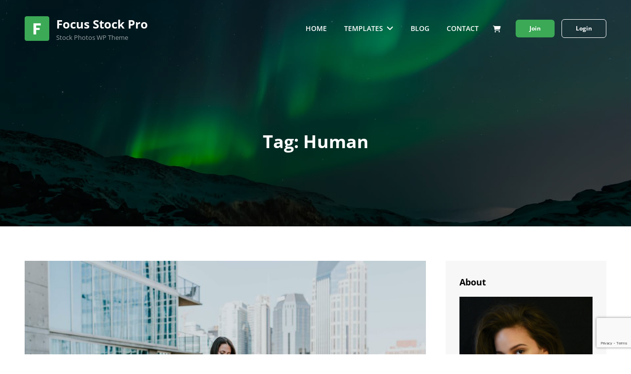

--- FILE ---
content_type: text/html; charset=UTF-8
request_url: https://catchthemes.com/demo/focus-stock-pro/tag/human/
body_size: 13806
content:
<!doctype html>
<html lang="en-US">
<head>
	<meta charset="UTF-8">
	<meta name="viewport" content="width=device-width, initial-scale=1">
	<link rel="profile" href="http://gmpg.org/xfn/11">
	<script>(function(html){html.className = html.className.replace(/\bno-js\b/,'js')})(document.documentElement);</script>
<title>Human &#8211; Focus Stock Pro</title>
<meta name='robots' content='max-image-preview:large' />

<link rel="alternate" type="application/rss+xml" title="Focus Stock Pro &raquo; Feed" href="https://catchthemes.com/demo/focus-stock-pro/feed/" />
<link rel="alternate" type="application/rss+xml" title="Focus Stock Pro &raquo; Human Tag Feed" href="https://catchthemes.com/demo/focus-stock-pro/tag/human/feed/" />
<style id='wp-img-auto-sizes-contain-inline-css' type='text/css'>
img:is([sizes=auto i],[sizes^="auto," i]){contain-intrinsic-size:3000px 1500px}
/*# sourceURL=wp-img-auto-sizes-contain-inline-css */
</style>
<style id='wp-emoji-styles-inline-css' type='text/css'>

	img.wp-smiley, img.emoji {
		display: inline !important;
		border: none !important;
		box-shadow: none !important;
		height: 1em !important;
		width: 1em !important;
		margin: 0 0.07em !important;
		vertical-align: -0.1em !important;
		background: none !important;
		padding: 0 !important;
	}
/*# sourceURL=wp-emoji-styles-inline-css */
</style>
<style id='wp-block-library-inline-css' type='text/css'>
:root{--wp-block-synced-color:#7a00df;--wp-block-synced-color--rgb:122,0,223;--wp-bound-block-color:var(--wp-block-synced-color);--wp-editor-canvas-background:#ddd;--wp-admin-theme-color:#007cba;--wp-admin-theme-color--rgb:0,124,186;--wp-admin-theme-color-darker-10:#006ba1;--wp-admin-theme-color-darker-10--rgb:0,107,160.5;--wp-admin-theme-color-darker-20:#005a87;--wp-admin-theme-color-darker-20--rgb:0,90,135;--wp-admin-border-width-focus:2px}@media (min-resolution:192dpi){:root{--wp-admin-border-width-focus:1.5px}}.wp-element-button{cursor:pointer}:root .has-very-light-gray-background-color{background-color:#eee}:root .has-very-dark-gray-background-color{background-color:#313131}:root .has-very-light-gray-color{color:#eee}:root .has-very-dark-gray-color{color:#313131}:root .has-vivid-green-cyan-to-vivid-cyan-blue-gradient-background{background:linear-gradient(135deg,#00d084,#0693e3)}:root .has-purple-crush-gradient-background{background:linear-gradient(135deg,#34e2e4,#4721fb 50%,#ab1dfe)}:root .has-hazy-dawn-gradient-background{background:linear-gradient(135deg,#faaca8,#dad0ec)}:root .has-subdued-olive-gradient-background{background:linear-gradient(135deg,#fafae1,#67a671)}:root .has-atomic-cream-gradient-background{background:linear-gradient(135deg,#fdd79a,#004a59)}:root .has-nightshade-gradient-background{background:linear-gradient(135deg,#330968,#31cdcf)}:root .has-midnight-gradient-background{background:linear-gradient(135deg,#020381,#2874fc)}:root{--wp--preset--font-size--normal:16px;--wp--preset--font-size--huge:42px}.has-regular-font-size{font-size:1em}.has-larger-font-size{font-size:2.625em}.has-normal-font-size{font-size:var(--wp--preset--font-size--normal)}.has-huge-font-size{font-size:var(--wp--preset--font-size--huge)}.has-text-align-center{text-align:center}.has-text-align-left{text-align:left}.has-text-align-right{text-align:right}.has-fit-text{white-space:nowrap!important}#end-resizable-editor-section{display:none}.aligncenter{clear:both}.items-justified-left{justify-content:flex-start}.items-justified-center{justify-content:center}.items-justified-right{justify-content:flex-end}.items-justified-space-between{justify-content:space-between}.screen-reader-text{border:0;clip-path:inset(50%);height:1px;margin:-1px;overflow:hidden;padding:0;position:absolute;width:1px;word-wrap:normal!important}.screen-reader-text:focus{background-color:#ddd;clip-path:none;color:#444;display:block;font-size:1em;height:auto;left:5px;line-height:normal;padding:15px 23px 14px;text-decoration:none;top:5px;width:auto;z-index:100000}html :where(.has-border-color){border-style:solid}html :where([style*=border-top-color]){border-top-style:solid}html :where([style*=border-right-color]){border-right-style:solid}html :where([style*=border-bottom-color]){border-bottom-style:solid}html :where([style*=border-left-color]){border-left-style:solid}html :where([style*=border-width]){border-style:solid}html :where([style*=border-top-width]){border-top-style:solid}html :where([style*=border-right-width]){border-right-style:solid}html :where([style*=border-bottom-width]){border-bottom-style:solid}html :where([style*=border-left-width]){border-left-style:solid}html :where(img[class*=wp-image-]){height:auto;max-width:100%}:where(figure){margin:0 0 1em}html :where(.is-position-sticky){--wp-admin--admin-bar--position-offset:var(--wp-admin--admin-bar--height,0px)}@media screen and (max-width:600px){html :where(.is-position-sticky){--wp-admin--admin-bar--position-offset:0px}}

/*# sourceURL=wp-block-library-inline-css */
</style><link rel='stylesheet' id='wc-blocks-style-css' href='https://catchthemes.com/demo/focus-stock-pro/wp-content/plugins/woocommerce/assets/client/blocks/wc-blocks.css?ver=wc-10.4.3' type='text/css' media='all' />
<style id='global-styles-inline-css' type='text/css'>
:root{--wp--preset--aspect-ratio--square: 1;--wp--preset--aspect-ratio--4-3: 4/3;--wp--preset--aspect-ratio--3-4: 3/4;--wp--preset--aspect-ratio--3-2: 3/2;--wp--preset--aspect-ratio--2-3: 2/3;--wp--preset--aspect-ratio--16-9: 16/9;--wp--preset--aspect-ratio--9-16: 9/16;--wp--preset--color--black: #000000;--wp--preset--color--cyan-bluish-gray: #abb8c3;--wp--preset--color--white: #ffffff;--wp--preset--color--pale-pink: #f78da7;--wp--preset--color--vivid-red: #cf2e2e;--wp--preset--color--luminous-vivid-orange: #ff6900;--wp--preset--color--luminous-vivid-amber: #fcb900;--wp--preset--color--light-green-cyan: #7bdcb5;--wp--preset--color--vivid-green-cyan: #00d084;--wp--preset--color--pale-cyan-blue: #8ed1fc;--wp--preset--color--vivid-cyan-blue: #0693e3;--wp--preset--color--vivid-purple: #9b51e0;--wp--preset--color--light-black: #121212;--wp--preset--color--nero: #282828;--wp--preset--color--gray: #999999;--wp--preset--color--dark-orange: #ff8605;--wp--preset--color--green: #3ba956;--wp--preset--gradient--vivid-cyan-blue-to-vivid-purple: linear-gradient(135deg,rgb(6,147,227) 0%,rgb(155,81,224) 100%);--wp--preset--gradient--light-green-cyan-to-vivid-green-cyan: linear-gradient(135deg,rgb(122,220,180) 0%,rgb(0,208,130) 100%);--wp--preset--gradient--luminous-vivid-amber-to-luminous-vivid-orange: linear-gradient(135deg,rgb(252,185,0) 0%,rgb(255,105,0) 100%);--wp--preset--gradient--luminous-vivid-orange-to-vivid-red: linear-gradient(135deg,rgb(255,105,0) 0%,rgb(207,46,46) 100%);--wp--preset--gradient--very-light-gray-to-cyan-bluish-gray: linear-gradient(135deg,rgb(238,238,238) 0%,rgb(169,184,195) 100%);--wp--preset--gradient--cool-to-warm-spectrum: linear-gradient(135deg,rgb(74,234,220) 0%,rgb(151,120,209) 20%,rgb(207,42,186) 40%,rgb(238,44,130) 60%,rgb(251,105,98) 80%,rgb(254,248,76) 100%);--wp--preset--gradient--blush-light-purple: linear-gradient(135deg,rgb(255,206,236) 0%,rgb(152,150,240) 100%);--wp--preset--gradient--blush-bordeaux: linear-gradient(135deg,rgb(254,205,165) 0%,rgb(254,45,45) 50%,rgb(107,0,62) 100%);--wp--preset--gradient--luminous-dusk: linear-gradient(135deg,rgb(255,203,112) 0%,rgb(199,81,192) 50%,rgb(65,88,208) 100%);--wp--preset--gradient--pale-ocean: linear-gradient(135deg,rgb(255,245,203) 0%,rgb(182,227,212) 50%,rgb(51,167,181) 100%);--wp--preset--gradient--electric-grass: linear-gradient(135deg,rgb(202,248,128) 0%,rgb(113,206,126) 100%);--wp--preset--gradient--midnight: linear-gradient(135deg,rgb(2,3,129) 0%,rgb(40,116,252) 100%);--wp--preset--font-size--small: 16px;--wp--preset--font-size--medium: 20px;--wp--preset--font-size--large: 42px;--wp--preset--font-size--x-large: 42px;--wp--preset--font-size--extra-small: 13px;--wp--preset--font-size--normal: 20px;--wp--preset--font-size--extra-large: 58px;--wp--preset--font-size--huge: 70px;--wp--preset--spacing--20: 0.44rem;--wp--preset--spacing--30: 0.67rem;--wp--preset--spacing--40: 1rem;--wp--preset--spacing--50: 1.5rem;--wp--preset--spacing--60: 2.25rem;--wp--preset--spacing--70: 3.38rem;--wp--preset--spacing--80: 5.06rem;--wp--preset--shadow--natural: 6px 6px 9px rgba(0, 0, 0, 0.2);--wp--preset--shadow--deep: 12px 12px 50px rgba(0, 0, 0, 0.4);--wp--preset--shadow--sharp: 6px 6px 0px rgba(0, 0, 0, 0.2);--wp--preset--shadow--outlined: 6px 6px 0px -3px rgb(255, 255, 255), 6px 6px rgb(0, 0, 0);--wp--preset--shadow--crisp: 6px 6px 0px rgb(0, 0, 0);}:where(.is-layout-flex){gap: 0.5em;}:where(.is-layout-grid){gap: 0.5em;}body .is-layout-flex{display: flex;}.is-layout-flex{flex-wrap: wrap;align-items: center;}.is-layout-flex > :is(*, div){margin: 0;}body .is-layout-grid{display: grid;}.is-layout-grid > :is(*, div){margin: 0;}:where(.wp-block-columns.is-layout-flex){gap: 2em;}:where(.wp-block-columns.is-layout-grid){gap: 2em;}:where(.wp-block-post-template.is-layout-flex){gap: 1.25em;}:where(.wp-block-post-template.is-layout-grid){gap: 1.25em;}.has-black-color{color: var(--wp--preset--color--black) !important;}.has-cyan-bluish-gray-color{color: var(--wp--preset--color--cyan-bluish-gray) !important;}.has-white-color{color: var(--wp--preset--color--white) !important;}.has-pale-pink-color{color: var(--wp--preset--color--pale-pink) !important;}.has-vivid-red-color{color: var(--wp--preset--color--vivid-red) !important;}.has-luminous-vivid-orange-color{color: var(--wp--preset--color--luminous-vivid-orange) !important;}.has-luminous-vivid-amber-color{color: var(--wp--preset--color--luminous-vivid-amber) !important;}.has-light-green-cyan-color{color: var(--wp--preset--color--light-green-cyan) !important;}.has-vivid-green-cyan-color{color: var(--wp--preset--color--vivid-green-cyan) !important;}.has-pale-cyan-blue-color{color: var(--wp--preset--color--pale-cyan-blue) !important;}.has-vivid-cyan-blue-color{color: var(--wp--preset--color--vivid-cyan-blue) !important;}.has-vivid-purple-color{color: var(--wp--preset--color--vivid-purple) !important;}.has-black-background-color{background-color: var(--wp--preset--color--black) !important;}.has-cyan-bluish-gray-background-color{background-color: var(--wp--preset--color--cyan-bluish-gray) !important;}.has-white-background-color{background-color: var(--wp--preset--color--white) !important;}.has-pale-pink-background-color{background-color: var(--wp--preset--color--pale-pink) !important;}.has-vivid-red-background-color{background-color: var(--wp--preset--color--vivid-red) !important;}.has-luminous-vivid-orange-background-color{background-color: var(--wp--preset--color--luminous-vivid-orange) !important;}.has-luminous-vivid-amber-background-color{background-color: var(--wp--preset--color--luminous-vivid-amber) !important;}.has-light-green-cyan-background-color{background-color: var(--wp--preset--color--light-green-cyan) !important;}.has-vivid-green-cyan-background-color{background-color: var(--wp--preset--color--vivid-green-cyan) !important;}.has-pale-cyan-blue-background-color{background-color: var(--wp--preset--color--pale-cyan-blue) !important;}.has-vivid-cyan-blue-background-color{background-color: var(--wp--preset--color--vivid-cyan-blue) !important;}.has-vivid-purple-background-color{background-color: var(--wp--preset--color--vivid-purple) !important;}.has-black-border-color{border-color: var(--wp--preset--color--black) !important;}.has-cyan-bluish-gray-border-color{border-color: var(--wp--preset--color--cyan-bluish-gray) !important;}.has-white-border-color{border-color: var(--wp--preset--color--white) !important;}.has-pale-pink-border-color{border-color: var(--wp--preset--color--pale-pink) !important;}.has-vivid-red-border-color{border-color: var(--wp--preset--color--vivid-red) !important;}.has-luminous-vivid-orange-border-color{border-color: var(--wp--preset--color--luminous-vivid-orange) !important;}.has-luminous-vivid-amber-border-color{border-color: var(--wp--preset--color--luminous-vivid-amber) !important;}.has-light-green-cyan-border-color{border-color: var(--wp--preset--color--light-green-cyan) !important;}.has-vivid-green-cyan-border-color{border-color: var(--wp--preset--color--vivid-green-cyan) !important;}.has-pale-cyan-blue-border-color{border-color: var(--wp--preset--color--pale-cyan-blue) !important;}.has-vivid-cyan-blue-border-color{border-color: var(--wp--preset--color--vivid-cyan-blue) !important;}.has-vivid-purple-border-color{border-color: var(--wp--preset--color--vivid-purple) !important;}.has-vivid-cyan-blue-to-vivid-purple-gradient-background{background: var(--wp--preset--gradient--vivid-cyan-blue-to-vivid-purple) !important;}.has-light-green-cyan-to-vivid-green-cyan-gradient-background{background: var(--wp--preset--gradient--light-green-cyan-to-vivid-green-cyan) !important;}.has-luminous-vivid-amber-to-luminous-vivid-orange-gradient-background{background: var(--wp--preset--gradient--luminous-vivid-amber-to-luminous-vivid-orange) !important;}.has-luminous-vivid-orange-to-vivid-red-gradient-background{background: var(--wp--preset--gradient--luminous-vivid-orange-to-vivid-red) !important;}.has-very-light-gray-to-cyan-bluish-gray-gradient-background{background: var(--wp--preset--gradient--very-light-gray-to-cyan-bluish-gray) !important;}.has-cool-to-warm-spectrum-gradient-background{background: var(--wp--preset--gradient--cool-to-warm-spectrum) !important;}.has-blush-light-purple-gradient-background{background: var(--wp--preset--gradient--blush-light-purple) !important;}.has-blush-bordeaux-gradient-background{background: var(--wp--preset--gradient--blush-bordeaux) !important;}.has-luminous-dusk-gradient-background{background: var(--wp--preset--gradient--luminous-dusk) !important;}.has-pale-ocean-gradient-background{background: var(--wp--preset--gradient--pale-ocean) !important;}.has-electric-grass-gradient-background{background: var(--wp--preset--gradient--electric-grass) !important;}.has-midnight-gradient-background{background: var(--wp--preset--gradient--midnight) !important;}.has-small-font-size{font-size: var(--wp--preset--font-size--small) !important;}.has-medium-font-size{font-size: var(--wp--preset--font-size--medium) !important;}.has-large-font-size{font-size: var(--wp--preset--font-size--large) !important;}.has-x-large-font-size{font-size: var(--wp--preset--font-size--x-large) !important;}
/*# sourceURL=global-styles-inline-css */
</style>

<style id='classic-theme-styles-inline-css' type='text/css'>
/*! This file is auto-generated */
.wp-block-button__link{color:#fff;background-color:#32373c;border-radius:9999px;box-shadow:none;text-decoration:none;padding:calc(.667em + 2px) calc(1.333em + 2px);font-size:1.125em}.wp-block-file__button{background:#32373c;color:#fff;text-decoration:none}
/*# sourceURL=/wp-includes/css/classic-themes.min.css */
</style>
<link rel='stylesheet' id='essential-widgets-pro-css' href='https://catchthemes.com/demo/focus-stock-pro/wp-content/plugins/essential-widgets-pro/public/css/essential-widgets-public.css?ver=3.0' type='text/css' media='all' />
<style id='woocommerce-inline-inline-css' type='text/css'>
.woocommerce form .form-row .required { visibility: visible; }
/*# sourceURL=woocommerce-inline-inline-css */
</style>
<link rel='stylesheet' id='focus-stock-fonts-css' href='https://catchthemes.com/demo/focus-stock-pro/wp-content/fonts/07cd7b64aeb75b79770b611cb02eeafa.css' type='text/css' media='all' />
<link rel='stylesheet' id='focus-stock-style-css' href='https://catchthemes.com/demo/focus-stock-pro/wp-content/themes/focus-stock-pro/style.css?ver=20251217-93810' type='text/css' media='all' />
<style id='focus-stock-style-inline-css' type='text/css'>
@font-face {
            font-family: "star";
            src: url("https://catchthemes.com/demo/focus-stock-pro/wp-content/plugins/woocommerce/assets/fonts/star.eot");
            src: url("https://catchthemes.com/demo/focus-stock-pro/wp-content/plugins/woocommerce/assets/fonts/star.eot?#iefix") format("embedded-opentype"),
                url("https://catchthemes.com/demo/focus-stock-pro/wp-content/plugins/woocommerce/assets/fonts/star.woff") format("woff"),
                url("https://catchthemes.com/demo/focus-stock-pro/wp-content/plugins/woocommerce/assets/fonts/star.ttf") format("truetype"),
                url("https://catchthemes.com/demo/focus-stock-pro/wp-content/plugins/woocommerce/assets/fonts/star.svg#star") format("svg");
            font-weight: normal;
            font-style: normal;
        }
.custom-header-overlay {
		background-color: rgba(0, 0, 0, 0.5 );
	} 
/*# sourceURL=focus-stock-style-inline-css */
</style>
<link rel='stylesheet' id='focus-stock-block-style-css' href='https://catchthemes.com/demo/focus-stock-pro/wp-content/themes/focus-stock-pro/assets/css/blocks.css?ver=1.0' type='text/css' media='all' />
<link rel='stylesheet' id='font-awesome-css' href='https://catchthemes.com/demo/focus-stock-pro/wp-content/themes/focus-stock-pro/assets/css/font-awesome/css/all.min.css?ver=6.4.2' type='text/css' media='all' />
<link rel='stylesheet' id='newsletter-css' href='https://catchthemes.com/demo/focus-stock-pro/wp-content/plugins/newsletter/style.css?ver=9.1.1' type='text/css' media='all' />
<script type="text/javascript" src="https://catchthemes.com/demo/focus-stock-pro/wp-content/plugins/essential-content-types-pro/includes/ect-blocks/assets/js/frontend.blocks.js?ver=1747141990" id="ect-blocks-frontend-js"></script>
<script type="text/javascript" src="https://catchthemes.com/demo/focus-stock-pro/wp-includes/js/jquery/jquery.min.js?ver=3.7.1" id="jquery-core-js"></script>
<script type="text/javascript" src="https://catchthemes.com/demo/focus-stock-pro/wp-includes/js/jquery/jquery-migrate.min.js?ver=3.4.1" id="jquery-migrate-js"></script>
<script type="text/javascript" id="essential-widgets-pro-js-extra">
/* <![CDATA[ */
var ew_ajax_object = {"ajax_url":"https://catchthemes.com/demo/focus-stock-pro/wp-admin/admin-ajax.php","loader_image":"https://catchthemes.com/demo/focus-stock-pro/wp-content/plugins/essential-widgets-pro/public/images/loader.gif"};
//# sourceURL=essential-widgets-pro-js-extra
/* ]]> */
</script>
<script type="text/javascript" src="https://catchthemes.com/demo/focus-stock-pro/wp-content/plugins/essential-widgets-pro/public/js/essential-widgets-public.js?ver=3.0" id="essential-widgets-pro-js"></script>
<script type="text/javascript" src="https://catchthemes.com/demo/focus-stock-pro/wp-content/plugins/woocommerce/assets/js/jquery-blockui/jquery.blockUI.min.js?ver=2.7.0-wc.10.4.3" id="wc-jquery-blockui-js" defer="defer" data-wp-strategy="defer"></script>
<script type="text/javascript" id="wc-add-to-cart-js-extra">
/* <![CDATA[ */
var wc_add_to_cart_params = {"ajax_url":"/demo/focus-stock-pro/wp-admin/admin-ajax.php","wc_ajax_url":"/demo/focus-stock-pro/?wc-ajax=%%endpoint%%","i18n_view_cart":"View cart","cart_url":"https://catchthemes.com/demo/focus-stock-pro/?page_id=1712","is_cart":"","cart_redirect_after_add":"no"};
//# sourceURL=wc-add-to-cart-js-extra
/* ]]> */
</script>
<script type="text/javascript" src="https://catchthemes.com/demo/focus-stock-pro/wp-content/plugins/woocommerce/assets/js/frontend/add-to-cart.min.js?ver=10.4.3" id="wc-add-to-cart-js" defer="defer" data-wp-strategy="defer"></script>
<script type="text/javascript" src="https://catchthemes.com/demo/focus-stock-pro/wp-content/plugins/woocommerce/assets/js/js-cookie/js.cookie.min.js?ver=2.1.4-wc.10.4.3" id="wc-js-cookie-js" defer="defer" data-wp-strategy="defer"></script>
<script type="text/javascript" id="woocommerce-js-extra">
/* <![CDATA[ */
var woocommerce_params = {"ajax_url":"/demo/focus-stock-pro/wp-admin/admin-ajax.php","wc_ajax_url":"/demo/focus-stock-pro/?wc-ajax=%%endpoint%%","i18n_password_show":"Show password","i18n_password_hide":"Hide password"};
//# sourceURL=woocommerce-js-extra
/* ]]> */
</script>
<script type="text/javascript" src="https://catchthemes.com/demo/focus-stock-pro/wp-content/plugins/woocommerce/assets/js/frontend/woocommerce.min.js?ver=10.4.3" id="woocommerce-js" defer="defer" data-wp-strategy="defer"></script>
<link rel="https://api.w.org/" href="https://catchthemes.com/demo/focus-stock-pro/wp-json/" /><link rel="alternate" title="JSON" type="application/json" href="https://catchthemes.com/demo/focus-stock-pro/wp-json/wp/v2/tags/16" /><link rel="EditURI" type="application/rsd+xml" title="RSD" href="https://catchthemes.com/demo/focus-stock-pro/xmlrpc.php?rsd" />
<meta name="generator" content="WordPress 6.9" />
<meta name="generator" content="WooCommerce 10.4.3" />
	<script async src="https://www.googletagmanager.com/gtag/js?id=UA-31662278-1"></script>
	<script>
	  window.dataLayer = window.dataLayer || [];
	  function gtag(){dataLayer.push(arguments);}
	  gtag('js', new Date());

	  gtag('config', 'UA-31662278-1');
	</script>
		<noscript><style>.woocommerce-product-gallery{ opacity: 1 !important; }</style></noscript>
		        <style type="text/css" rel="header-image">
	            .custom-header .wrapper:before {
	                background-image: url( https://catchthemes.com/demo/focus-stock-pro/wp-content/themes/focus-stock-pro/assets/images/header-image.jpg);
	                					background-repeat: no-repeat;
					background-size: cover;
	            }

	            	        </style>
	    <meta name="generator" content="WP Rocket 3.20.3" data-wpr-features="wpr_desktop" /></head>

<body class="archive tag tag-human tag-16 wp-custom-logo wp-embed-responsive wp-theme-focus-stock-pro theme-focus-stock-pro woocommerce-no-js group-blog hfeed fluid-layout navigation-classic two-columns-layout content-left excerpt header-media-fluid has-header-media absolute-header header-sidebar-active has-header-image color-scheme-default woocommerce-active">



<div data-rocket-location-hash="54257ff4dc2eb7aae68fa23eb5f11e06" id="page" class="site">
	<a class="skip-link screen-reader-text" href="#content">Skip to content</a>

	<header data-rocket-location-hash="fc409f86088b20b81d38a444febf083b" id="masthead" class="site-header">
		<div data-rocket-location-hash="13085b5ceb1fbcab1bb3eef760ef90ce" class="site-header-main">
			<div data-rocket-location-hash="9b821c72fad746128be13f802ec59ff7" class="wrapper">
				
<div class="site-branding">
	<a href="https://catchthemes.com/demo/focus-stock-pro/" class="custom-logo-link" rel="home"><img width="50" height="50" src="https://catchthemes.com/demo/focus-stock-pro/files/2021/07/logo.png" class="custom-logo" alt="Focus Stock Pro" decoding="async" /></a>
	<div class="site-identity">
					<p class="site-title"><a href="https://catchthemes.com/demo/focus-stock-pro/" rel="home">Focus Stock Pro</a></p>
					<p class="site-description">Stock Photos WP Theme</p>
			</div><!-- .site-branding-text-->
</div><!-- .site-branding -->

					<div id="site-header-menu" class="site-header-menu">

		<div id="primary-menu-wrapper" class="menu-wrapper">
			<div class="menu-toggle-wrapper">
				<button id="menu-toggle" class="menu-toggle" aria-controls="top-menu" aria-expanded="false"><span class="menu-label">Menu</span></button>
			</div><!-- .menu-toggle-wrapper -->

			<div class="menu-inside-wrapper">
				        <div id="site-header-cart-wrapper" class="menu-wrapper">
            <ul id="site-header-cart" class="site-header-cart menu">
                <li class="">
                            <a class="cart-contents" href="https://catchthemes.com/demo/focus-stock-pro/?page_id=1712" title="View your shopping cart"><span class="woocommerce-Price-amount amount"><span class="woocommerce-Price-currencySymbol">&#036;</span>0.00</span><span class="count">0</span></a>
                        </li>
                <li>
                    <div class="widget woocommerce widget_shopping_cart"><div class="widget_shopping_cart_content"></div></div>                </li>
            </ul>
        </div>
        
				
					<nav id="site-navigation" class="main-navigation" role="navigation" aria-label="Primary Menu">
						<ul id="primary-menu" class="menu nav-menu"><li id="menu-item-5463" class="menu-item menu-item-type-custom menu-item-object-custom menu-item-home menu-item-5463"><a href="http://catchthemes.com/demo/focus-stock-pro/">Home</a></li>
<li id="menu-item-5568" class="menu-item menu-item-type-post_type menu-item-object-page menu-item-has-children menu-item-5568"><a href="https://catchthemes.com/demo/focus-stock-pro/templates/">Templates</a>
<ul class="sub-menu">
	<li id="menu-item-16210" class="menu-item menu-item-type-post_type menu-item-object-page menu-item-16210"><a href="https://catchthemes.com/demo/focus-stock-pro/templates/default-template/">Default Template</a></li>
	<li id="menu-item-16204" class="menu-item menu-item-type-post_type menu-item-object-page menu-item-16204"><a href="https://catchthemes.com/demo/focus-stock-pro/templates/right-sidebar/">Right Sidebar</a></li>
	<li id="menu-item-16201" class="menu-item menu-item-type-post_type menu-item-object-page menu-item-16201"><a href="https://catchthemes.com/demo/focus-stock-pro/templates/left-sidebar/">Left Sidebar</a></li>
	<li id="menu-item-16202" class="menu-item menu-item-type-post_type menu-item-object-page menu-item-16202"><a href="https://catchthemes.com/demo/focus-stock-pro/templates/no-sidebar/">No Sidebar</a></li>
	<li id="menu-item-16203" class="menu-item menu-item-type-post_type menu-item-object-page menu-item-16203"><a href="https://catchthemes.com/demo/focus-stock-pro/templates/no-sidebar-full-width/">No Sidebar Full Width</a></li>
</ul>
</li>
<li id="menu-item-16217" class="menu-item menu-item-type-post_type menu-item-object-page current_page_parent menu-item-16217"><a href="https://catchthemes.com/demo/focus-stock-pro/blog-3/">Blog</a></li>
<li id="menu-item-16569" class="menu-item menu-item-type-post_type menu-item-object-page menu-item-16569"><a href="https://catchthemes.com/demo/focus-stock-pro/contact/">Contact</a></li>
</ul>
				
					</nav><!-- .main-navigation -->

				<div class="mobile-social-search">

					
					
				</div><!-- .mobile-social-search -->

							<div class ="action-buttons">
									<a class="button join-button" target="_self" href="#">Join</a>
													<a class="button login-button" target="_self" href="#">Login</a>
							</div>
		
			</div><!-- .menu-inside-wrapper -->
		</div><!-- #primary-menu-wrapper.menu-wrapper -->

		
		


		        <div id="site-header-cart-wrapper" class="menu-wrapper">
            <ul id="site-header-cart" class="site-header-cart menu">
                <li class="">
                            <a class="cart-contents" href="https://catchthemes.com/demo/focus-stock-pro/?page_id=1712" title="View your shopping cart"><span class="woocommerce-Price-amount amount"><span class="woocommerce-Price-currencySymbol">&#036;</span>0.00</span><span class="count">0</span></a>
                        </li>
                <li>
                    <div class="widget woocommerce widget_shopping_cart"><div class="widget_shopping_cart_content"></div></div>                </li>
            </ul>
        </div>
        			<div class ="action-buttons">
									<a class="button join-button" target="_self" href="#">Join</a>
													<a class="button login-button" target="_self" href="#">Login</a>
							</div>
			</div><!-- .site-header-menu -->
			</div><!-- .wrapper -->
		</div><!-- .site-header-main -->
	</header><!-- #masthead -->

	<div data-rocket-location-hash="8eb927ea555ff6679f05701e115eba98" class="custom-header header-media">
	<div data-rocket-location-hash="e2fae9d6562dd52876637a485c949b6d" class="wrapper">
				<div class="custom-header-media">
			<div id="wp-custom-header" class="wp-custom-header"><img src="https://catchthemes.com/demo/focus-stock-pro/wp-content/themes/focus-stock-pro/assets/images/header-image.jpg"/></div>	
					<div class="custom-header-content sections header-media-section content-align-center text-align-center">
			<div class="custom-header-content-wrapper">

								
				<div class="section-title-wrapper"><h2 class="entry-title">Tag: <span>Human</span></h2></div>

				
							</div><!-- .custom-header-content-wrapper -->
		</div><!-- .custom-header-content -->
				</div>
			</div><!-- .wrapper -->
	<div data-rocket-location-hash="a1e019a3f205e2c137b049b0fc8d7c7a" class="custom-header-overlay"></div><!-- .custom-header-overlay -->
</div><!-- .custom-header -->



		<div data-rocket-location-hash="f3aafcd1f5004676b110ff185219efa8" id="content" class="site-content">
		<div class="wrapper">
	
	<div id="primary" class="content-area">
		<main id="main" class="site-main">
			<div class="archive-posts-wrapper">
							
				
				<div class="section-content-wrapper layout-one">
					<div id="infinite-post-wrap" class="archive-post-wrap">
						
<article id="post-5259" class="grid-item post-5259 post type-post status-publish format-standard has-post-thumbnail hentry category-design tag-design tag-human tag-photography">
	<div class="post-wrapper hentry-inner">
		<div class="post-thumbnail"><a class="cover-link" href="https://catchthemes.com/demo/focus-stock-pro/photo-editing-2/" title="Photo Editing"><img width="960" height="640" src="https://catchthemes.com/demo/focus-stock-pro/files/2017/02/brooke-cagle-157921-1920-960x640.jpg" class="attachment-post-thumbnail size-post-thumbnail wp-post-image" alt="" decoding="async" fetchpriority="high" srcset="https://catchthemes.com/demo/focus-stock-pro/files/2017/02/brooke-cagle-157921-1920-960x640.jpg 960w, https://catchthemes.com/demo/focus-stock-pro/files/2017/02/brooke-cagle-157921-1920-300x200.jpg 300w, https://catchthemes.com/demo/focus-stock-pro/files/2017/02/brooke-cagle-157921-1920-768x512.jpg 768w, https://catchthemes.com/demo/focus-stock-pro/files/2017/02/brooke-cagle-157921-1920-1024x683.jpg 1024w, https://catchthemes.com/demo/focus-stock-pro/files/2017/02/brooke-cagle-157921-1920-1536x1024.jpg 1536w, https://catchthemes.com/demo/focus-stock-pro/files/2017/02/brooke-cagle-157921-1920-580x387.jpg 580w, https://catchthemes.com/demo/focus-stock-pro/files/2017/02/brooke-cagle-157921-1920.jpg 1920w" sizes="(max-width: 960px) 100vw, 960px" /></a></div><!-- .post-thumbnail -->
		<div class="entry-container">
			<header class="entry-header">
				
				<h2 class="entry-title"><a href="https://catchthemes.com/demo/focus-stock-pro/photo-editing-2/" rel="bookmark">Photo Editing</a></h2>
								<div class="entry-meta">
					<span class="posted-on"><span class="screen-reader-text"> Posted on </span><a href="https://catchthemes.com/demo/focus-stock-pro/photo-editing-2/" rel="bookmark"><time class="entry-date published updated" datetime="2017-06-20T16:43:49+00:00">June 20, 2017</time></a></span>				</div><!-- .entry-meta -->
							</header><!-- .entry-header -->

			<div class="entry-summary">
				<p>Jelly-o cake chocolate bar marzipan. Jelly tootsie roll liquorice pastry brownie donut. Chocolate cake soufflé chocolate tiramisu cake candy cake sesame snaps. Sweet roll danish chocolate bar chupa chups tiramisu lemon drops. Topping lollipop jelly danish chocolate cake cookie bear<span class="more-button"><a href="https://catchthemes.com/demo/focus-stock-pro/photo-editing-2/" class="more-link">Continue reading<span class="screen-reader-text">Photo Editing</span></a></a></p>
			</div><!-- .entry-summary -->

							<div class="entry-footer">
					<div class="entry-meta">
						<span class="byline"><span class="author vcard"><a class="url fn n" href="https://catchthemes.com/demo/focus-stock-pro/author/">Sakin</a></span></span>						<span class="cat-links"><span class="screen-reader-text">Cat Links </span><a href="https://catchthemes.com/demo/focus-stock-pro/category/design/" rel="category tag">Design</a></span>											</div><!-- .entry-meta -->
				</div>
					</div><!-- .entry-container -->
	</div><!-- .hentry-inner -->
</article><!-- #post-5259 -->

<article id="post-4987" class="grid-item post-4987 post type-post status-publish format-standard has-post-thumbnail hentry category-news tag-human tag-photo tag-photography">
	<div class="post-wrapper hentry-inner">
		<div class="post-thumbnail"><a class="cover-link" href="https://catchthemes.com/demo/focus-stock-pro/get-small-to-get-big/" title="Triumph at this discovery"><img width="960" height="640" src="https://catchthemes.com/demo/focus-stock-pro/files/2017/03/brooke-cagle-193472-1920-960x640.jpg" class="attachment-post-thumbnail size-post-thumbnail wp-post-image" alt="" decoding="async" /></a></div><!-- .post-thumbnail -->
		<div class="entry-container">
			<header class="entry-header">
				
				<h2 class="entry-title"><a href="https://catchthemes.com/demo/focus-stock-pro/get-small-to-get-big/" rel="bookmark">Triumph at this discovery</a></h2>
								<div class="entry-meta">
					<span class="posted-on"><span class="screen-reader-text"> Posted on </span><a href="https://catchthemes.com/demo/focus-stock-pro/get-small-to-get-big/" rel="bookmark"><time class="entry-date published updated" datetime="2017-06-12T18:41:39+00:00">June 12, 2017</time></a></span>				</div><!-- .entry-meta -->
							</header><!-- .entry-header -->

			<div class="entry-summary">
				<p>If we trace a path that starts with Gutenberg’s use of moveable type to Malcom McLean’s invention of the shipping container, we start to recognize a very interesting pattern: Each new layer of abstraction and standardization creates value out of<span class="more-button"><a href="https://catchthemes.com/demo/focus-stock-pro/get-small-to-get-big/" class="more-link">Continue reading<span class="screen-reader-text">Triumph at this discovery</span></a></a></p>
			</div><!-- .entry-summary -->

							<div class="entry-footer">
					<div class="entry-meta">
						<span class="byline"><span class="author vcard"><a class="url fn n" href="https://catchthemes.com/demo/focus-stock-pro/author/">catchthemes</a></span></span>						<span class="cat-links"><span class="screen-reader-text">Cat Links </span><a href="https://catchthemes.com/demo/focus-stock-pro/category/news/" rel="category tag">News</a></span>											</div><!-- .entry-meta -->
				</div>
					</div><!-- .entry-container -->
	</div><!-- .hentry-inner -->
</article><!-- #post-4987 -->

<article id="post-1768" class="grid-item post-1768 post type-post status-publish format-standard has-post-thumbnail hentry category-life category-originals tag-human tag-lessons tag-originals">
	<div class="post-wrapper hentry-inner">
		<div class="post-thumbnail"><a class="cover-link" href="https://catchthemes.com/demo/focus-stock-pro/inspire-motivate-people/" title="Inspire &amp; Motivate People"><img width="960" height="640" src="https://catchthemes.com/demo/focus-stock-pro/files/2017/03/image-5-compressor-960x640.jpg" class="attachment-post-thumbnail size-post-thumbnail wp-post-image" alt="" decoding="async" /></a></div><!-- .post-thumbnail -->
		<div class="entry-container">
			<header class="entry-header">
				
				<h2 class="entry-title"><a href="https://catchthemes.com/demo/focus-stock-pro/inspire-motivate-people/" rel="bookmark">Inspire &amp; Motivate People</a></h2>
								<div class="entry-meta">
					<span class="posted-on"><span class="screen-reader-text"> Posted on </span><a href="https://catchthemes.com/demo/focus-stock-pro/inspire-motivate-people/" rel="bookmark"><time class="entry-date published" datetime="2017-03-12T23:37:11+00:00">March 12, 2017</time><time class="updated" datetime="2019-06-11T02:27:18+00:00">June 11, 2019</time></a></span>				</div><!-- .entry-meta -->
							</header><!-- .entry-header -->

			<div class="entry-summary">
				<p>Human faces are very powerful. User Experience designer Aarron Walter describes in his book Designing for Emotion why we appreciate human faces so much. He explains that we are constantly exploring the world around us by looking for something familiar.<span class="more-button"><a href="https://catchthemes.com/demo/focus-stock-pro/inspire-motivate-people/" class="more-link">Continue reading<span class="screen-reader-text">Inspire &amp; Motivate People</span></a></a></p>
			</div><!-- .entry-summary -->

							<div class="entry-footer">
					<div class="entry-meta">
						<span class="byline"><span class="author vcard"><a class="url fn n" href="https://catchthemes.com/demo/focus-stock-pro/author/">catchthemes</a></span></span>						<span class="cat-links"><span class="screen-reader-text">Cat Links </span><a href="https://catchthemes.com/demo/focus-stock-pro/category/life/" rel="category tag">Life</a>, <a href="https://catchthemes.com/demo/focus-stock-pro/category/originals/" rel="category tag">Originals</a></span>											</div><!-- .entry-meta -->
				</div>
					</div><!-- .entry-container -->
	</div><!-- .hentry-inner -->
</article><!-- #post-1768 -->

<article id="post-5296" class="grid-item post-5296 post type-post status-publish format-standard has-post-thumbnail hentry category-photography tag-design tag-human tag-lessons">
	<div class="post-wrapper hentry-inner">
		<div class="post-thumbnail"><a class="cover-link" href="https://catchthemes.com/demo/focus-stock-pro/time-to-respond/" title="How To: Idea for Location to Capture Images"><img width="960" height="640" src="https://catchthemes.com/demo/focus-stock-pro/files/2021/07/blog-post-1.jpg" class="attachment-post-thumbnail size-post-thumbnail wp-post-image" alt="" decoding="async" loading="lazy" srcset="https://catchthemes.com/demo/focus-stock-pro/files/2021/07/blog-post-1.jpg 960w, https://catchthemes.com/demo/focus-stock-pro/files/2021/07/blog-post-1-300x200.jpg 300w, https://catchthemes.com/demo/focus-stock-pro/files/2021/07/blog-post-1-768x512.jpg 768w, https://catchthemes.com/demo/focus-stock-pro/files/2021/07/blog-post-1-580x387.jpg 580w" sizes="auto, (max-width: 960px) 100vw, 960px" /></a></div><!-- .post-thumbnail -->
		<div class="entry-container">
			<header class="entry-header">
									<span class="sticky-post">
						<span>Featured</span>
					</span>
				
				<h2 class="entry-title"><a href="https://catchthemes.com/demo/focus-stock-pro/time-to-respond/" rel="bookmark">How To: Idea for Location to Capture Images</a></h2>
								<div class="entry-meta">
					<span class="posted-on"><span class="screen-reader-text"> Posted on </span><a href="https://catchthemes.com/demo/focus-stock-pro/time-to-respond/" rel="bookmark"><time class="entry-date published" datetime="2017-03-12T19:43:39+00:00">March 12, 2017</time><time class="updated" datetime="2021-07-30T07:09:18+00:00">July 30, 2021</time></a></span>				</div><!-- .entry-meta -->
							</header><!-- .entry-header -->

			<div class="entry-summary">
				<p>I am interested in the details about your design, your coding and front-end values, your vision, your ideas, your colors and anything else you would like to share with me.</p>
			</div><!-- .entry-summary -->

							<div class="entry-footer">
					<div class="entry-meta">
						<span class="byline"><span class="author vcard"><a class="url fn n" href="https://catchthemes.com/demo/focus-stock-pro/author/">Sakin</a></span></span>						<span class="cat-links"><span class="screen-reader-text">Cat Links </span><a href="https://catchthemes.com/demo/focus-stock-pro/category/photography/" rel="category tag">Photography</a></span>											</div><!-- .entry-meta -->
				</div>
					</div><!-- .entry-container -->
	</div><!-- .hentry-inner -->
</article><!-- #post-5296 -->

<article id="post-1771" class="grid-item post-1771 post type-post status-publish format-standard has-post-thumbnail hentry category-design tag-human">
	<div class="post-wrapper hentry-inner">
		<div class="post-thumbnail"><a class="cover-link" href="https://catchthemes.com/demo/focus-stock-pro/human-faces-in-web-design/" title="Human Faces in Web Design"><img width="720" height="640" src="https://catchthemes.com/demo/focus-stock-pro/files/2017/03/gallery-2-compressor-720x640.jpg" class="attachment-post-thumbnail size-post-thumbnail wp-post-image" alt="" decoding="async" loading="lazy" /></a></div><!-- .post-thumbnail -->
		<div class="entry-container">
			<header class="entry-header">
				
				<h2 class="entry-title"><a href="https://catchthemes.com/demo/focus-stock-pro/human-faces-in-web-design/" rel="bookmark">Human Faces in Web Design</a></h2>
								<div class="entry-meta">
					<span class="posted-on"><span class="screen-reader-text"> Posted on </span><a href="https://catchthemes.com/demo/focus-stock-pro/human-faces-in-web-design/" rel="bookmark"><time class="entry-date published" datetime="2017-03-12T00:56:00+00:00">March 12, 2017</time><time class="updated" datetime="2019-06-10T11:51:40+00:00">June 10, 2019</time></a></span>				</div><!-- .entry-meta -->
							</header><!-- .entry-header -->

			<div class="entry-summary">
				<p>Human faces are very powerful. User Experience designer Aarron Walter describes in his book Designing for Emotion why we appreciate human faces so much. He explains that we are constantly exploring the world around us by looking for something familiar.<span class="more-button"><a href="https://catchthemes.com/demo/focus-stock-pro/human-faces-in-web-design/" class="more-link">Continue reading<span class="screen-reader-text">Human Faces in Web Design</span></a></a></p>
			</div><!-- .entry-summary -->

							<div class="entry-footer">
					<div class="entry-meta">
						<span class="byline"><span class="author vcard"><a class="url fn n" href="https://catchthemes.com/demo/focus-stock-pro/author/">Sakin</a></span></span>						<span class="cat-links"><span class="screen-reader-text">Cat Links </span><a href="https://catchthemes.com/demo/focus-stock-pro/category/design/" rel="category tag">Design</a></span>											</div><!-- .entry-meta -->
				</div>
					</div><!-- .entry-container -->
	</div><!-- .hentry-inner -->
</article><!-- #post-1771 -->
					</div><!-- .archive-post-wrap -->
				</div><!-- .section-content-wrap -->

				
	<nav class="navigation posts-navigation" aria-label="Posts">
		<h2 class="screen-reader-text">Posts navigation</h2>
		<div class="nav-links"><div class="nav-previous"><a href="https://catchthemes.com/demo/focus-stock-pro/tag/human/page/2/" >Older posts</a></div></div>
	</nav>				
							</div><!-- .archive-posts-wrapper -->
		</main><!-- #main -->
	</div><!-- #primary -->


<aside id="secondary" class="widget-area sidebar">
	<section id="ew-about-4" class="widget essential-widgets ew-about ewabout"> <div class="widget-wrap"><h2 class="widget-title">About</h2><div class="ew-about"><figure class="featured-image aligncenter"><img src="https://catchthemes.com/demo/focus-stock-pro/files/2019/11/team-3.jpg" alt="" /></figure><p>Through our best-in-class techniques and bespoke growth plans we assess digital problems and put in place strategies that lead to commercial success. This means achieving what matters most to you. <a class="more-link" href="#" target="_self"><span class="more-button">Continue reading</span><!-- .more-button --></a></p><div></div></section><section id="search-2" class="widget widget_search"> <div class="widget-wrap"><h2 class="widget-title">Search a keyword</h2>

<form role="search" method="get" class="search-form" action="https://catchthemes.com/demo/focus-stock-pro/">
	<label for="search-form-6973b4e22d3cb">
		<span class="screen-reader-text">Search for:</span>
		<input type="search" id="search-form-6973b4e22d3cb" class="search-field" placeholder="Search a keyword" value="" name="s" />
	</label>
	<button type="submit" class="search-submit"><span class="screen-reader-text">Search</span></button>
</form>
</div></section><section id="categories-2" class="widget widget_categories"> <div class="widget-wrap"><h2 class="widget-title">Categories</h2>
			<ul>
					<li class="cat-item cat-item-2"><a href="https://catchthemes.com/demo/focus-stock-pro/category/blog/">Blog</a> <span>(8)</span>
</li>
	<li class="cat-item cat-item-3"><a href="https://catchthemes.com/demo/focus-stock-pro/category/design/">Design</a> <span>(5)</span>
</li>
	<li class="cat-item cat-item-43"><a href="https://catchthemes.com/demo/focus-stock-pro/category/featured/">Featured</a> <span>(1)</span>
</li>
	<li class="cat-item cat-item-4"><a href="https://catchthemes.com/demo/focus-stock-pro/category/life/">Life</a> <span>(1)</span>
</li>
	<li class="cat-item cat-item-48"><a href="https://catchthemes.com/demo/focus-stock-pro/category/mamals/">Mamals</a> <span>(1)</span>
</li>
	<li class="cat-item cat-item-51"><a href="https://catchthemes.com/demo/focus-stock-pro/category/nature/">Nature</a> <span>(4)</span>
</li>
	<li class="cat-item cat-item-5"><a href="https://catchthemes.com/demo/focus-stock-pro/category/news/">News</a> <span>(3)</span>
</li>
	<li class="cat-item cat-item-50"><a href="https://catchthemes.com/demo/focus-stock-pro/category/ocean/">Ocean</a> <span>(1)</span>
</li>
	<li class="cat-item cat-item-6"><a href="https://catchthemes.com/demo/focus-stock-pro/category/originals/">Originals</a> <span>(3)</span>
</li>
	<li class="cat-item cat-item-55"><a href="https://catchthemes.com/demo/focus-stock-pro/category/people/">People</a> <span>(5)</span>
</li>
	<li class="cat-item cat-item-7"><a href="https://catchthemes.com/demo/focus-stock-pro/category/photography/">Photography</a> <span>(5)</span>
</li>
	<li class="cat-item cat-item-54"><a href="https://catchthemes.com/demo/focus-stock-pro/category/portrait/">Portrait</a> <span>(4)</span>
</li>
	<li class="cat-item cat-item-49"><a href="https://catchthemes.com/demo/focus-stock-pro/category/reptiles/">Reptiles</a> <span>(1)</span>
</li>
	<li class="cat-item cat-item-1"><a href="https://catchthemes.com/demo/focus-stock-pro/category/uncategorized/">Uncategorized</a> <span>(5)</span>
</li>
	<li class="cat-item cat-item-53"><a href="https://catchthemes.com/demo/focus-stock-pro/category/variable/">Variable</a> <span>(4)</span>
</li>
			</ul>

			</div></section><section id="ew-featured-post-5" class="widget essential-widgets ew-featured-post ewfeaturedpostpageimage"> <div class="widget-wrap"><h2 class="widget-title">Recent Posts</h2><div class="ew-featured-posts article-wrap gallery left thumbnail">
					<article class="post-16565 post type-post hentry">
							<figure class="featured-image">
								<a href="https://catchthemes.com/demo/focus-stock-pro/this-is-why-you-shouldnt-leave-your-camera-under-a-car/" title="This is Why You Shouldn’t Leave Your Camera Under a Car"><img width="150" height="150" src="https://catchthemes.com/demo/focus-stock-pro/files/2021/07/blog-post-2-150x150.jpg" class="attachment-thumbnail size-thumbnail wp-post-image" alt="" loading="lazy" />
								</a>
							</figure><div class="entry-container"><header class="entry-header"><h2 class="entry-title"><a href="https://catchthemes.com/demo/focus-stock-pro/this-is-why-you-shouldnt-leave-your-camera-under-a-car/" title="This is Why You Shouldn’t Leave Your Camera Under a Car">This is Why You Shouldn’t Leave Your Camera Under a Car</a></h2><p class="entry-meta"><span class="cat-links screen-reader-text"><span class="cat-label">Categories: </span><a href="https://catchthemes.com/demo/focus-stock-pro/category/uncategorized/" rel="category tag">Uncategorized</a></span><span class="posted-on"><span class="date-label">Posted on: </span><a href="https://catchthemes.com/demo/focus-stock-pro/this-is-why-you-shouldnt-leave-your-camera-under-a-car/" rel="bookmark"><time class="entry-date published updated" datetime="2021-07-30T07:18:33+00:00">July 30, 2021</time></a></span><span class="byline screen-reader-text"><span class="author vcard"><span class="author-label">By: </span><a class="url fn n" href="https://catchthemes.com/demo/focus-stock-pro/author/sujeet/">sujeet</a></span></span></p><!-- .entry-meta --></header><!-- .entry-header --></div><!-- .entry-container --></article><!-- .type-post -->
					<article class="post-16562 post type-post hentry">
							<figure class="featured-image">
								<a href="https://catchthemes.com/demo/focus-stock-pro/sell-your-photos-create-a-marketplace/" title="Sell Your Photos, Create A Marketplace"><img width="150" height="150" src="https://catchthemes.com/demo/focus-stock-pro/files/2021/07/blog-post-3-150x150.jpg" class="attachment-thumbnail size-thumbnail wp-post-image" alt="" loading="lazy" />
								</a>
							</figure><div class="entry-container"><header class="entry-header"><h2 class="entry-title"><a href="https://catchthemes.com/demo/focus-stock-pro/sell-your-photos-create-a-marketplace/" title="Sell Your Photos, Create A Marketplace">Sell Your Photos, Create A Marketplace</a></h2><p class="entry-meta"><span class="cat-links screen-reader-text"><span class="cat-label">Categories: </span><a href="https://catchthemes.com/demo/focus-stock-pro/category/uncategorized/" rel="category tag">Uncategorized</a></span><span class="posted-on"><span class="date-label">Posted on: </span><a href="https://catchthemes.com/demo/focus-stock-pro/sell-your-photos-create-a-marketplace/" rel="bookmark"><time class="entry-date published updated" datetime="2021-07-30T07:17:38+00:00">July 30, 2021</time></a></span><span class="byline screen-reader-text"><span class="author vcard"><span class="author-label">By: </span><a class="url fn n" href="https://catchthemes.com/demo/focus-stock-pro/author/sujeet/">sujeet</a></span></span></p><!-- .entry-meta --></header><!-- .entry-header --></div><!-- .entry-container --></article><!-- .type-post -->
					<article class="post-16559 post type-post hentry">
							<figure class="featured-image">
								<a href="https://catchthemes.com/demo/focus-stock-pro/how-to-optimize-your-images-for-web/" title="How to Optimize Your Images for Web"><img width="150" height="150" src="https://catchthemes.com/demo/focus-stock-pro/files/2021/07/blog-post-4-150x150.jpg" class="attachment-thumbnail size-thumbnail wp-post-image" alt="" loading="lazy" />
								</a>
							</figure><div class="entry-container"><header class="entry-header"><h2 class="entry-title"><a href="https://catchthemes.com/demo/focus-stock-pro/how-to-optimize-your-images-for-web/" title="How to Optimize Your Images for Web">How to Optimize Your Images for Web</a></h2><p class="entry-meta"><span class="cat-links screen-reader-text"><span class="cat-label">Categories: </span><a href="https://catchthemes.com/demo/focus-stock-pro/category/uncategorized/" rel="category tag">Uncategorized</a></span><span class="posted-on"><span class="date-label">Posted on: </span><a href="https://catchthemes.com/demo/focus-stock-pro/how-to-optimize-your-images-for-web/" rel="bookmark"><time class="entry-date published updated" datetime="2021-07-30T07:16:47+00:00">July 30, 2021</time></a></span><span class="byline screen-reader-text"><span class="author vcard"><span class="author-label">By: </span><a class="url fn n" href="https://catchthemes.com/demo/focus-stock-pro/author/sujeet/">sujeet</a></span></span></p><!-- .entry-meta --></header><!-- .entry-header --></div><!-- .entry-container --></article><!-- .type-post -->
					<article class="post-16557 post type-post hentry">
							<figure class="featured-image">
								<a href="https://catchthemes.com/demo/focus-stock-pro/5-bad-habits-to-stop-now-to-become-a-better-photographer/" title="5 Bad Habits to Stop Now to Become a Better Photographer"><img width="150" height="150" src="https://catchthemes.com/demo/focus-stock-pro/files/2021/07/blog-post-5-150x150.jpg" class="attachment-thumbnail size-thumbnail wp-post-image" alt="" loading="lazy" />
								</a>
							</figure><div class="entry-container"><header class="entry-header"><h2 class="entry-title"><a href="https://catchthemes.com/demo/focus-stock-pro/5-bad-habits-to-stop-now-to-become-a-better-photographer/" title="5 Bad Habits to Stop Now to Become a Better Photographer">5 Bad Habits to Stop Now to Become a Better Photographer</a></h2><p class="entry-meta"><span class="cat-links screen-reader-text"><span class="cat-label">Categories: </span><a href="https://catchthemes.com/demo/focus-stock-pro/category/uncategorized/" rel="category tag">Uncategorized</a></span><span class="posted-on"><span class="date-label">Posted on: </span><a href="https://catchthemes.com/demo/focus-stock-pro/5-bad-habits-to-stop-now-to-become-a-better-photographer/" rel="bookmark"><time class="entry-date published updated" datetime="2021-07-30T07:15:57+00:00">July 30, 2021</time></a></span><span class="byline screen-reader-text"><span class="author vcard"><span class="author-label">By: </span><a class="url fn n" href="https://catchthemes.com/demo/focus-stock-pro/author/sujeet/">sujeet</a></span></span></p><!-- .entry-meta --></header><!-- .entry-header --></div><!-- .entry-container --></article><!-- .type-post -->
					<article class="post-16555 post type-post hentry">
							<figure class="featured-image">
								<a href="https://catchthemes.com/demo/focus-stock-pro/experience-is-the-most-important-value/" title="Experience Is The Most Important Value"><img width="150" height="150" src="https://catchthemes.com/demo/focus-stock-pro/files/2021/07/blog-post-6-150x150.jpg" class="attachment-thumbnail size-thumbnail wp-post-image" alt="" loading="lazy" />
								</a>
							</figure><div class="entry-container"><header class="entry-header"><h2 class="entry-title"><a href="https://catchthemes.com/demo/focus-stock-pro/experience-is-the-most-important-value/" title="Experience Is The Most Important Value">Experience Is The Most Important Value</a></h2><p class="entry-meta"><span class="cat-links screen-reader-text"><span class="cat-label">Categories: </span><a href="https://catchthemes.com/demo/focus-stock-pro/category/uncategorized/" rel="category tag">Uncategorized</a></span><span class="posted-on"><span class="date-label">Posted on: </span><a href="https://catchthemes.com/demo/focus-stock-pro/experience-is-the-most-important-value/" rel="bookmark"><time class="entry-date published updated" datetime="2021-07-30T07:12:38+00:00">July 30, 2021</time></a></span><span class="byline screen-reader-text"><span class="author vcard"><span class="author-label">By: </span><a class="url fn n" href="https://catchthemes.com/demo/focus-stock-pro/author/sujeet/">sujeet</a></span></span></p><!-- .entry-meta --></header><!-- .entry-header --></div><!-- .entry-container --></article><!-- .type-post --></div><!-- .article-wrap --></div></section><section id="archives-2" class="widget widget_archive"> <div class="widget-wrap"><h2 class="widget-title">Archives</h2>
			<ul>
					<li><a href='https://catchthemes.com/demo/focus-stock-pro/2021/07/'>July 2021</a> <span>(22)</span></li>
	<li><a href='https://catchthemes.com/demo/focus-stock-pro/2019/06/'>June 2019</a> <span>(3)</span></li>
	<li><a href='https://catchthemes.com/demo/focus-stock-pro/2017/06/'>June 2017</a> <span>(6)</span></li>
	<li><a href='https://catchthemes.com/demo/focus-stock-pro/2017/04/'>April 2017</a> <span>(2)</span></li>
	<li><a href='https://catchthemes.com/demo/focus-stock-pro/2017/03/'>March 2017</a> <span>(4)</span></li>
	<li><a href='https://catchthemes.com/demo/focus-stock-pro/2017/02/'>February 2017</a> <span>(1)</span></li>
	<li><a href='https://catchthemes.com/demo/focus-stock-pro/2017/01/'>January 2017</a> <span>(9)</span></li>
			</ul>

			</div></section><section id="tag_cloud-3" class="widget widget_tag_cloud"> <div class="widget-wrap"><h2 class="widget-title">Tags</h2><div class="tagcloud"><a href="https://catchthemes.com/demo/focus-stock-pro/tag/blockquote/" class="tag-cloud-link tag-link-8 tag-link-position-1" style="font-size: 8pt;" aria-label="blockquote (1 item)">blockquote</a>
<a href="https://catchthemes.com/demo/focus-stock-pro/tag/design/" class="tag-cloud-link tag-link-9 tag-link-position-2" style="font-size: 22pt;" aria-label="Design (14 items)">Design</a>
<a href="https://catchthemes.com/demo/focus-stock-pro/tag/editing/" class="tag-cloud-link tag-link-11 tag-link-position-3" style="font-size: 10.863636363636pt;" aria-label="Editing (2 items)">Editing</a>
<a href="https://catchthemes.com/demo/focus-stock-pro/tag/featured/" class="tag-cloud-link tag-link-12 tag-link-position-4" style="font-size: 12.772727272727pt;" aria-label="Featured (3 items)">Featured</a>
<a href="https://catchthemes.com/demo/focus-stock-pro/tag/flower/" class="tag-cloud-link tag-link-13 tag-link-position-5" style="font-size: 10.863636363636pt;" aria-label="Flower (2 items)">Flower</a>
<a href="https://catchthemes.com/demo/focus-stock-pro/tag/format/" class="tag-cloud-link tag-link-14 tag-link-position-6" style="font-size: 8pt;" aria-label="Format (1 item)">Format</a>
<a href="https://catchthemes.com/demo/focus-stock-pro/tag/gallery/" class="tag-cloud-link tag-link-15 tag-link-position-7" style="font-size: 10.863636363636pt;" aria-label="Gallery (2 items)">Gallery</a>
<a href="https://catchthemes.com/demo/focus-stock-pro/tag/human/" class="tag-cloud-link tag-link-16 tag-link-position-8" style="font-size: 18.340909090909pt;" aria-label="Human (8 items)">Human</a>
<a href="https://catchthemes.com/demo/focus-stock-pro/tag/landscape/" class="tag-cloud-link tag-link-17 tag-link-position-9" style="font-size: 8pt;" aria-label="Landscape (1 item)">Landscape</a>
<a href="https://catchthemes.com/demo/focus-stock-pro/tag/layout/" class="tag-cloud-link tag-link-18 tag-link-position-10" style="font-size: 10.863636363636pt;" aria-label="Layout (2 items)">Layout</a>
<a href="https://catchthemes.com/demo/focus-stock-pro/tag/lessons/" class="tag-cloud-link tag-link-19 tag-link-position-11" style="font-size: 12.772727272727pt;" aria-label="Lessons (3 items)">Lessons</a>
<a href="https://catchthemes.com/demo/focus-stock-pro/tag/more/" class="tag-cloud-link tag-link-20 tag-link-position-12" style="font-size: 8pt;" aria-label="More (1 item)">More</a>
<a href="https://catchthemes.com/demo/focus-stock-pro/tag/originals/" class="tag-cloud-link tag-link-21 tag-link-position-13" style="font-size: 14.363636363636pt;" aria-label="Originals (4 items)">Originals</a>
<a href="https://catchthemes.com/demo/focus-stock-pro/tag/photo/" class="tag-cloud-link tag-link-22 tag-link-position-14" style="font-size: 14.363636363636pt;" aria-label="Photo (4 items)">Photo</a>
<a href="https://catchthemes.com/demo/focus-stock-pro/tag/photography/" class="tag-cloud-link tag-link-23 tag-link-position-15" style="font-size: 16.75pt;" aria-label="Photography (6 items)">Photography</a>
<a href="https://catchthemes.com/demo/focus-stock-pro/tag/smile/" class="tag-cloud-link tag-link-24 tag-link-position-16" style="font-size: 8pt;" aria-label="Smile (1 item)">Smile</a>
<a href="https://catchthemes.com/demo/focus-stock-pro/tag/typography/" class="tag-cloud-link tag-link-25 tag-link-position-17" style="font-size: 15.636363636364pt;" aria-label="Typography (5 items)">Typography</a>
<a href="https://catchthemes.com/demo/focus-stock-pro/tag/video/" class="tag-cloud-link tag-link-26 tag-link-position-18" style="font-size: 8pt;" aria-label="Video (1 item)">Video</a></div>
</div></section></aside><!-- #secondary -->
			</div><!-- .wrapper -->
	</div><!-- #content -->
	
	
	<footer id="colophon" class="site-footer">

		
<aside class="widget-area footer-widget-area four" role="complementary">
	<div class="wrapper">
					<div class="widget-column footer-widget-1">
				<section id="text-11" class="widget widget_text"> <div class="widget-wrap">			<div class="textwidget"><p><img loading="lazy" decoding="async" src="https://catchthemes.com/demo/focus-stock-pro/files/2021/07/footer-logo.png" alt="" width="233" height="50" class="alignnone size-full wp-image-16550" /></p>
<p>A rose is a woody perennial flowering plant of the genus Rosa, in the family Rosaceae, or the flower it bears. There are over a hundred species and thousands of cultivars. They form a group of plants that can be erect shrubs, climbing.</p>
</div>
		</div></section>			</div><!-- .widget-area -->
		
					<div class="widget-column footer-widget-2">
				<section id="nav_menu-3" class="widget widget_nav_menu"> <div class="widget-wrap"><h2 class="widget-title">Support</h2><div class="menu-secondary-menu-container"><ul id="menu-secondary-menu" class="menu"><li id="menu-item-5849" class="menu-item menu-item-type-post_type menu-item-object-page menu-item-5849"><a href="https://catchthemes.com/demo/focus-stock-pro/contact/">Contact</a></li>
<li id="menu-item-5863" class="menu-item menu-item-type-post_type menu-item-object-page menu-item-5863"><a href="https://catchthemes.com/demo/focus-stock-pro/faq/">FAQ</a></li>
<li id="menu-item-5876" class="menu-item menu-item-type-post_type menu-item-object-page menu-item-5876"><a href="https://catchthemes.com/demo/focus-stock-pro/downloads/">Downloads</a></li>
<li id="menu-item-5852" class="menu-item menu-item-type-post_type menu-item-object-page menu-item-5852"><a href="https://catchthemes.com/demo/focus-stock-pro/become-a-photographer/">Become a Photographer</a></li>
<li id="menu-item-5864" class="menu-item menu-item-type-post_type menu-item-object-page menu-item-5864"><a href="https://catchthemes.com/demo/focus-stock-pro/spare-photos/">Spare Photos</a></li>
</ul></div></div></section>			</div><!-- .widget-area -->
		
					<div class="widget-column footer-widget-3">
				<section id="nav_menu-4" class="widget widget_nav_menu"> <div class="widget-wrap"><h2 class="widget-title">Quick Links</h2><div class="menu-footer-navigation-container"><ul id="menu-footer-navigation" class="menu"><li id="menu-item-16278" class="menu-item menu-item-type-post_type menu-item-object-page menu-item-16278"><a href="https://catchthemes.com/demo/focus-stock-pro/about-scapeshot/">About Focus Stock</a></li>
<li id="menu-item-16277" class="menu-item menu-item-type-post_type menu-item-object-page menu-item-16277"><a href="https://catchthemes.com/demo/focus-stock-pro/scapeshot-design/">Focus Stock Design</a></li>
<li id="menu-item-16276" class="menu-item menu-item-type-post_type menu-item-object-page menu-item-16276"><a href="https://catchthemes.com/demo/focus-stock-pro/careers/">Careers</a></li>
<li id="menu-item-16275" class="menu-item menu-item-type-post_type menu-item-object-page menu-item-16275"><a href="https://catchthemes.com/demo/focus-stock-pro/newsroom/">Newsroom</a></li>
<li id="menu-item-16274" class="menu-item menu-item-type-post_type menu-item-object-page menu-item-16274"><a href="https://catchthemes.com/demo/focus-stock-pro/scapeshot-accesories/">Focus Stock Accessories</a></li>
</ul></div></div></section>			</div><!-- .widget-area -->
		
					<div class="widget-column footer-widget-4">
				<section id="ew-newsletter-3" class="widget essential-widgets ew-newsletter ewnewsletter"> <div class="widget-wrap"><div class="section-heading-wrapper"><h2 class="widget-title">Stay Up to date</h2></div><!-- .section-heading-wrapper --><p class="before-text">Join over 10,500 people who receive bi-weekly emails and offers.</p>
					<div class="hentry ew-newsletter-wrap newsletter-action custom">
						<form id="subscribeew-newsletter-3" action="send.php" method="post"
														target="_blank"  onsubmit="if ( subbox1.value == '') { subbox1.value = ''; } if ( subbox2.value == '') { subbox2.value = ''; }" name="ew-newsletter-3">

							
							
							<label for="subbox" class="screen-reader-text">
								Enter your e-mail address							</label>

							<input type="email" value="" id="subbox" class="ew-newsletter-subbox" placeholder="Enter your e-mail address" name="" required="required" />

							
							<input type="submit" value="" id="subbutton" />
						</form>
					</div><!-- .ew-newsletter-wrap.newsletter-action -->
	</div></section><section id="ct-social-3" class="widget ct-social-widget ctsocialwidget social-navigation"> <div class="widget-wrap"><div class="menu-social-container"><ul id="menu-social" class="social-links-menu"><li id="menu-item-5464" class="menu-item menu-item-type-custom menu-item-object-custom menu-item-5464"><a href="https://www.facebook.com/catchthemes"><span class="screen-reader-text">facebook</span></a></li>
<li id="menu-item-5465" class="menu-item menu-item-type-custom menu-item-object-custom menu-item-5465"><a href="https://twitter.com/catchthemes"><span class="screen-reader-text">twitter</span></a></li>
<li id="menu-item-5466" class="menu-item menu-item-type-custom menu-item-object-custom menu-item-5466"><a href="https://www.instagram.com/catch.themes/"><span class="screen-reader-text">instagram</span></a></li>
</ul></div></div></section>			</div><!-- .widget-area -->
			</div><!-- .footer-widgets-wrapper -->
</aside><!-- .footer-widgets -->


		<div id="site-generator">
			<div class="wrapper">
					<div id="footer-menu-section" class="site-footer-menu">

							<nav id="site-footer-navigation" class="footer-navigation site-navigation" role="navigation" aria-label="Footer Menu">
					<div class="menu-main-container"><ul id="menu-main" class="footer-menu"><li class="menu-item menu-item-type-custom menu-item-object-custom menu-item-home menu-item-5463"><a href="http://catchthemes.com/demo/focus-stock-pro/">Home</a></li>
<li class="menu-item menu-item-type-post_type menu-item-object-page menu-item-5568"><a href="https://catchthemes.com/demo/focus-stock-pro/templates/">Templates</a></li>
<li class="menu-item menu-item-type-post_type menu-item-object-page current_page_parent menu-item-16217"><a href="https://catchthemes.com/demo/focus-stock-pro/blog-3/">Blog</a></li>
<li class="menu-item menu-item-type-post_type menu-item-object-page menu-item-16569"><a href="https://catchthemes.com/demo/focus-stock-pro/contact/">Contact</a></li>
</ul></div>				</nav><!-- .main-navigation -->
			
				</div><!-- #footer-menu-section -->

				<div class="site-info">Copyright &copy; 2026 <a href="https://catchthemes.com/demo/focus-stock-pro/">Focus Stock Pro</a> <span class="sep"> | </span>Focus Stock Pro&nbsp;by&nbsp;<a target="_blank" href="https://catchthemes.com/">Catch Themes</a></div><!-- .site-info -->			</div>
		</div><!-- #site-generator -->
	</footer><!-- #colophon -->

</div><!-- #page -->

<a href="#masthead" id="scrollup" class="backtotop"><span class="screen-reader-text">Scroll Up</span></a><script type="speculationrules">
{"prefetch":[{"source":"document","where":{"and":[{"href_matches":"/demo/focus-stock-pro/*"},{"not":{"href_matches":["/demo/focus-stock-pro/wp-*.php","/demo/focus-stock-pro/wp-admin/*","/demo/focus-stock-pro/files/*","/demo/focus-stock-pro/wp-content/*","/demo/focus-stock-pro/wp-content/plugins/*","/demo/focus-stock-pro/wp-content/themes/focus-stock-pro/*","/demo/focus-stock-pro/*\\?(.+)"]}},{"not":{"selector_matches":"a[rel~=\"nofollow\"]"}},{"not":{"selector_matches":".no-prefetch, .no-prefetch a"}}]},"eagerness":"conservative"}]}
</script>
	<script type='text/javascript'>
		(function () {
			var c = document.body.className;
			c = c.replace(/woocommerce-no-js/, 'woocommerce-js');
			document.body.className = c;
		})();
	</script>
	<script type="text/javascript" src="https://catchthemes.com/demo/focus-stock-pro/wp-content/themes/focus-stock-pro/assets/js/skip-link-focus-fix.min.js?ver=201800703" id="focus-stock-skip-link-focus-fix-js"></script>
<script type="text/javascript" src="https://catchthemes.com/demo/focus-stock-pro/wp-includes/js/imagesloaded.min.js?ver=5.0.0" id="imagesloaded-js"></script>
<script type="text/javascript" src="https://catchthemes.com/demo/focus-stock-pro/wp-includes/js/masonry.min.js?ver=4.2.2" id="masonry-js"></script>
<script type="text/javascript" src="https://catchthemes.com/demo/focus-stock-pro/wp-includes/js/jquery/jquery.masonry.min.js?ver=3.1.2b" id="jquery-masonry-js"></script>
<script type="text/javascript" id="focus-stock-script-js-extra">
/* <![CDATA[ */
var focusStockOptions = {"screenReaderText":{"expand":"expand child menu","collapse":"collapse child menu"},"sliderOptions":{"transitionIn":"default","transitionOut":"default","nav":"","autoplay":"","loop":"","transitionTimeout":"4","dots":""},"logoSliderOptions":{"transitionIn":"default","transitionOut":"default","nav":"1","autoplay":"","loop":"","transitionTimeout":"4","layout":"5","dots":"1"},"testimonialOptions":{"transitionIn":"default","transitionOut":"default","autoplay":"1","loop":"","transitionTimeout":"4","nav":"","dots":""},"rtl":""};
//# sourceURL=focus-stock-script-js-extra
/* ]]> */
</script>
<script type="text/javascript" src="https://catchthemes.com/demo/focus-stock-pro/wp-content/themes/focus-stock-pro/assets/js/functions.min.js?ver=201800703" id="focus-stock-script-js"></script>
<script type="text/javascript" id="newsletter-js-extra">
/* <![CDATA[ */
var newsletter_data = {"action_url":"https://catchthemes.com/demo/focus-stock-pro/wp-admin/admin-ajax.php"};
//# sourceURL=newsletter-js-extra
/* ]]> */
</script>
<script type="text/javascript" src="https://catchthemes.com/demo/focus-stock-pro/wp-content/plugins/newsletter/main.js?ver=9.1.1" id="newsletter-js"></script>
<script type="text/javascript" src="https://catchthemes.com/demo/focus-stock-pro/wp-content/plugins/woocommerce/assets/js/sourcebuster/sourcebuster.min.js?ver=10.4.3" id="sourcebuster-js-js"></script>
<script type="text/javascript" id="wc-order-attribution-js-extra">
/* <![CDATA[ */
var wc_order_attribution = {"params":{"lifetime":1.0e-5,"session":30,"base64":false,"ajaxurl":"https://catchthemes.com/demo/focus-stock-pro/wp-admin/admin-ajax.php","prefix":"wc_order_attribution_","allowTracking":true},"fields":{"source_type":"current.typ","referrer":"current_add.rf","utm_campaign":"current.cmp","utm_source":"current.src","utm_medium":"current.mdm","utm_content":"current.cnt","utm_id":"current.id","utm_term":"current.trm","utm_source_platform":"current.plt","utm_creative_format":"current.fmt","utm_marketing_tactic":"current.tct","session_entry":"current_add.ep","session_start_time":"current_add.fd","session_pages":"session.pgs","session_count":"udata.vst","user_agent":"udata.uag"}};
//# sourceURL=wc-order-attribution-js-extra
/* ]]> */
</script>
<script type="text/javascript" src="https://catchthemes.com/demo/focus-stock-pro/wp-content/plugins/woocommerce/assets/js/frontend/order-attribution.min.js?ver=10.4.3" id="wc-order-attribution-js"></script>
<script type="text/javascript" src="https://www.google.com/recaptcha/api.js?render=6LcJ8b8UAAAAAI7nZCZ0KlsdEQuuZf2GaOhP3Y7h&amp;ver=3.0" id="google-recaptcha-js"></script>
<script type="text/javascript" src="https://catchthemes.com/demo/focus-stock-pro/wp-includes/js/dist/vendor/wp-polyfill.min.js?ver=3.15.0" id="wp-polyfill-js"></script>
<script type="text/javascript" id="wpcf7-recaptcha-js-before">
/* <![CDATA[ */
var wpcf7_recaptcha = {
    "sitekey": "6LcJ8b8UAAAAAI7nZCZ0KlsdEQuuZf2GaOhP3Y7h",
    "actions": {
        "homepage": "homepage",
        "contactform": "contactform"
    }
};
//# sourceURL=wpcf7-recaptcha-js-before
/* ]]> */
</script>
<script type="text/javascript" src="https://catchthemes.com/demo/focus-stock-pro/wp-content/plugins/contact-form-7/modules/recaptcha/index.js?ver=6.1.4" id="wpcf7-recaptcha-js"></script>
<script type="text/javascript" id="wc-cart-fragments-js-extra">
/* <![CDATA[ */
var wc_cart_fragments_params = {"ajax_url":"/demo/focus-stock-pro/wp-admin/admin-ajax.php","wc_ajax_url":"/demo/focus-stock-pro/?wc-ajax=%%endpoint%%","cart_hash_key":"wc_cart_hash_95b771fef257b5d6a82d1b6600c8a87c","fragment_name":"wc_fragments_95b771fef257b5d6a82d1b6600c8a87c","request_timeout":"5000"};
//# sourceURL=wc-cart-fragments-js-extra
/* ]]> */
</script>
<script type="text/javascript" src="https://catchthemes.com/demo/focus-stock-pro/wp-content/plugins/woocommerce/assets/js/frontend/cart-fragments.min.js?ver=10.4.3" id="wc-cart-fragments-js" defer="defer" data-wp-strategy="defer"></script>

<script>var rocket_beacon_data = {"ajax_url":"https:\/\/catchthemes.com\/demo\/focus-stock-pro\/wp-admin\/admin-ajax.php","nonce":"13cd9d9a99","url":"https:\/\/catchthemes.com\/demo\/focus-stock-pro\/tag\/human","is_mobile":false,"width_threshold":1600,"height_threshold":700,"delay":500,"debug":null,"status":{"atf":true,"lrc":true,"preconnect_external_domain":true},"elements":"img, video, picture, p, main, div, li, svg, section, header, span","lrc_threshold":1800,"preconnect_external_domain_elements":["link","script","iframe"],"preconnect_external_domain_exclusions":["static.cloudflareinsights.com","rel=\"profile\"","rel=\"preconnect\"","rel=\"dns-prefetch\"","rel=\"icon\""]}</script><script data-name="wpr-wpr-beacon" src='https://catchthemes.com/demo/focus-stock-pro/wp-content/plugins/wp-rocket/assets/js/wpr-beacon.min.js' async></script><script>(function(){function c(){var b=a.contentDocument||a.contentWindow.document;if(b){var d=b.createElement('script');d.innerHTML="window.__CF$cv$params={r:'9c60c7217b0564c2',t:'MTc2OTc3NDEwMA=='};var a=document.createElement('script');a.src='/cdn-cgi/challenge-platform/scripts/jsd/main.js';document.getElementsByTagName('head')[0].appendChild(a);";b.getElementsByTagName('head')[0].appendChild(d)}}if(document.body){var a=document.createElement('iframe');a.height=1;a.width=1;a.style.position='absolute';a.style.top=0;a.style.left=0;a.style.border='none';a.style.visibility='hidden';document.body.appendChild(a);if('loading'!==document.readyState)c();else if(window.addEventListener)document.addEventListener('DOMContentLoaded',c);else{var e=document.onreadystatechange||function(){};document.onreadystatechange=function(b){e(b);'loading'!==document.readyState&&(document.onreadystatechange=e,c())}}}})();</script></body>
</html>

<!-- This website is like a Rocket, isn't it? Performance optimized by WP Rocket. Learn more: https://wp-rocket.me - Debug: cached@1769190626 -->

--- FILE ---
content_type: text/html; charset=utf-8
request_url: https://www.google.com/recaptcha/api2/anchor?ar=1&k=6LcJ8b8UAAAAAI7nZCZ0KlsdEQuuZf2GaOhP3Y7h&co=aHR0cHM6Ly9jYXRjaHRoZW1lcy5jb206NDQz&hl=en&v=N67nZn4AqZkNcbeMu4prBgzg&size=invisible&anchor-ms=20000&execute-ms=30000&cb=dzeabhsev3y2
body_size: 48789
content:
<!DOCTYPE HTML><html dir="ltr" lang="en"><head><meta http-equiv="Content-Type" content="text/html; charset=UTF-8">
<meta http-equiv="X-UA-Compatible" content="IE=edge">
<title>reCAPTCHA</title>
<style type="text/css">
/* cyrillic-ext */
@font-face {
  font-family: 'Roboto';
  font-style: normal;
  font-weight: 400;
  font-stretch: 100%;
  src: url(//fonts.gstatic.com/s/roboto/v48/KFO7CnqEu92Fr1ME7kSn66aGLdTylUAMa3GUBHMdazTgWw.woff2) format('woff2');
  unicode-range: U+0460-052F, U+1C80-1C8A, U+20B4, U+2DE0-2DFF, U+A640-A69F, U+FE2E-FE2F;
}
/* cyrillic */
@font-face {
  font-family: 'Roboto';
  font-style: normal;
  font-weight: 400;
  font-stretch: 100%;
  src: url(//fonts.gstatic.com/s/roboto/v48/KFO7CnqEu92Fr1ME7kSn66aGLdTylUAMa3iUBHMdazTgWw.woff2) format('woff2');
  unicode-range: U+0301, U+0400-045F, U+0490-0491, U+04B0-04B1, U+2116;
}
/* greek-ext */
@font-face {
  font-family: 'Roboto';
  font-style: normal;
  font-weight: 400;
  font-stretch: 100%;
  src: url(//fonts.gstatic.com/s/roboto/v48/KFO7CnqEu92Fr1ME7kSn66aGLdTylUAMa3CUBHMdazTgWw.woff2) format('woff2');
  unicode-range: U+1F00-1FFF;
}
/* greek */
@font-face {
  font-family: 'Roboto';
  font-style: normal;
  font-weight: 400;
  font-stretch: 100%;
  src: url(//fonts.gstatic.com/s/roboto/v48/KFO7CnqEu92Fr1ME7kSn66aGLdTylUAMa3-UBHMdazTgWw.woff2) format('woff2');
  unicode-range: U+0370-0377, U+037A-037F, U+0384-038A, U+038C, U+038E-03A1, U+03A3-03FF;
}
/* math */
@font-face {
  font-family: 'Roboto';
  font-style: normal;
  font-weight: 400;
  font-stretch: 100%;
  src: url(//fonts.gstatic.com/s/roboto/v48/KFO7CnqEu92Fr1ME7kSn66aGLdTylUAMawCUBHMdazTgWw.woff2) format('woff2');
  unicode-range: U+0302-0303, U+0305, U+0307-0308, U+0310, U+0312, U+0315, U+031A, U+0326-0327, U+032C, U+032F-0330, U+0332-0333, U+0338, U+033A, U+0346, U+034D, U+0391-03A1, U+03A3-03A9, U+03B1-03C9, U+03D1, U+03D5-03D6, U+03F0-03F1, U+03F4-03F5, U+2016-2017, U+2034-2038, U+203C, U+2040, U+2043, U+2047, U+2050, U+2057, U+205F, U+2070-2071, U+2074-208E, U+2090-209C, U+20D0-20DC, U+20E1, U+20E5-20EF, U+2100-2112, U+2114-2115, U+2117-2121, U+2123-214F, U+2190, U+2192, U+2194-21AE, U+21B0-21E5, U+21F1-21F2, U+21F4-2211, U+2213-2214, U+2216-22FF, U+2308-230B, U+2310, U+2319, U+231C-2321, U+2336-237A, U+237C, U+2395, U+239B-23B7, U+23D0, U+23DC-23E1, U+2474-2475, U+25AF, U+25B3, U+25B7, U+25BD, U+25C1, U+25CA, U+25CC, U+25FB, U+266D-266F, U+27C0-27FF, U+2900-2AFF, U+2B0E-2B11, U+2B30-2B4C, U+2BFE, U+3030, U+FF5B, U+FF5D, U+1D400-1D7FF, U+1EE00-1EEFF;
}
/* symbols */
@font-face {
  font-family: 'Roboto';
  font-style: normal;
  font-weight: 400;
  font-stretch: 100%;
  src: url(//fonts.gstatic.com/s/roboto/v48/KFO7CnqEu92Fr1ME7kSn66aGLdTylUAMaxKUBHMdazTgWw.woff2) format('woff2');
  unicode-range: U+0001-000C, U+000E-001F, U+007F-009F, U+20DD-20E0, U+20E2-20E4, U+2150-218F, U+2190, U+2192, U+2194-2199, U+21AF, U+21E6-21F0, U+21F3, U+2218-2219, U+2299, U+22C4-22C6, U+2300-243F, U+2440-244A, U+2460-24FF, U+25A0-27BF, U+2800-28FF, U+2921-2922, U+2981, U+29BF, U+29EB, U+2B00-2BFF, U+4DC0-4DFF, U+FFF9-FFFB, U+10140-1018E, U+10190-1019C, U+101A0, U+101D0-101FD, U+102E0-102FB, U+10E60-10E7E, U+1D2C0-1D2D3, U+1D2E0-1D37F, U+1F000-1F0FF, U+1F100-1F1AD, U+1F1E6-1F1FF, U+1F30D-1F30F, U+1F315, U+1F31C, U+1F31E, U+1F320-1F32C, U+1F336, U+1F378, U+1F37D, U+1F382, U+1F393-1F39F, U+1F3A7-1F3A8, U+1F3AC-1F3AF, U+1F3C2, U+1F3C4-1F3C6, U+1F3CA-1F3CE, U+1F3D4-1F3E0, U+1F3ED, U+1F3F1-1F3F3, U+1F3F5-1F3F7, U+1F408, U+1F415, U+1F41F, U+1F426, U+1F43F, U+1F441-1F442, U+1F444, U+1F446-1F449, U+1F44C-1F44E, U+1F453, U+1F46A, U+1F47D, U+1F4A3, U+1F4B0, U+1F4B3, U+1F4B9, U+1F4BB, U+1F4BF, U+1F4C8-1F4CB, U+1F4D6, U+1F4DA, U+1F4DF, U+1F4E3-1F4E6, U+1F4EA-1F4ED, U+1F4F7, U+1F4F9-1F4FB, U+1F4FD-1F4FE, U+1F503, U+1F507-1F50B, U+1F50D, U+1F512-1F513, U+1F53E-1F54A, U+1F54F-1F5FA, U+1F610, U+1F650-1F67F, U+1F687, U+1F68D, U+1F691, U+1F694, U+1F698, U+1F6AD, U+1F6B2, U+1F6B9-1F6BA, U+1F6BC, U+1F6C6-1F6CF, U+1F6D3-1F6D7, U+1F6E0-1F6EA, U+1F6F0-1F6F3, U+1F6F7-1F6FC, U+1F700-1F7FF, U+1F800-1F80B, U+1F810-1F847, U+1F850-1F859, U+1F860-1F887, U+1F890-1F8AD, U+1F8B0-1F8BB, U+1F8C0-1F8C1, U+1F900-1F90B, U+1F93B, U+1F946, U+1F984, U+1F996, U+1F9E9, U+1FA00-1FA6F, U+1FA70-1FA7C, U+1FA80-1FA89, U+1FA8F-1FAC6, U+1FACE-1FADC, U+1FADF-1FAE9, U+1FAF0-1FAF8, U+1FB00-1FBFF;
}
/* vietnamese */
@font-face {
  font-family: 'Roboto';
  font-style: normal;
  font-weight: 400;
  font-stretch: 100%;
  src: url(//fonts.gstatic.com/s/roboto/v48/KFO7CnqEu92Fr1ME7kSn66aGLdTylUAMa3OUBHMdazTgWw.woff2) format('woff2');
  unicode-range: U+0102-0103, U+0110-0111, U+0128-0129, U+0168-0169, U+01A0-01A1, U+01AF-01B0, U+0300-0301, U+0303-0304, U+0308-0309, U+0323, U+0329, U+1EA0-1EF9, U+20AB;
}
/* latin-ext */
@font-face {
  font-family: 'Roboto';
  font-style: normal;
  font-weight: 400;
  font-stretch: 100%;
  src: url(//fonts.gstatic.com/s/roboto/v48/KFO7CnqEu92Fr1ME7kSn66aGLdTylUAMa3KUBHMdazTgWw.woff2) format('woff2');
  unicode-range: U+0100-02BA, U+02BD-02C5, U+02C7-02CC, U+02CE-02D7, U+02DD-02FF, U+0304, U+0308, U+0329, U+1D00-1DBF, U+1E00-1E9F, U+1EF2-1EFF, U+2020, U+20A0-20AB, U+20AD-20C0, U+2113, U+2C60-2C7F, U+A720-A7FF;
}
/* latin */
@font-face {
  font-family: 'Roboto';
  font-style: normal;
  font-weight: 400;
  font-stretch: 100%;
  src: url(//fonts.gstatic.com/s/roboto/v48/KFO7CnqEu92Fr1ME7kSn66aGLdTylUAMa3yUBHMdazQ.woff2) format('woff2');
  unicode-range: U+0000-00FF, U+0131, U+0152-0153, U+02BB-02BC, U+02C6, U+02DA, U+02DC, U+0304, U+0308, U+0329, U+2000-206F, U+20AC, U+2122, U+2191, U+2193, U+2212, U+2215, U+FEFF, U+FFFD;
}
/* cyrillic-ext */
@font-face {
  font-family: 'Roboto';
  font-style: normal;
  font-weight: 500;
  font-stretch: 100%;
  src: url(//fonts.gstatic.com/s/roboto/v48/KFO7CnqEu92Fr1ME7kSn66aGLdTylUAMa3GUBHMdazTgWw.woff2) format('woff2');
  unicode-range: U+0460-052F, U+1C80-1C8A, U+20B4, U+2DE0-2DFF, U+A640-A69F, U+FE2E-FE2F;
}
/* cyrillic */
@font-face {
  font-family: 'Roboto';
  font-style: normal;
  font-weight: 500;
  font-stretch: 100%;
  src: url(//fonts.gstatic.com/s/roboto/v48/KFO7CnqEu92Fr1ME7kSn66aGLdTylUAMa3iUBHMdazTgWw.woff2) format('woff2');
  unicode-range: U+0301, U+0400-045F, U+0490-0491, U+04B0-04B1, U+2116;
}
/* greek-ext */
@font-face {
  font-family: 'Roboto';
  font-style: normal;
  font-weight: 500;
  font-stretch: 100%;
  src: url(//fonts.gstatic.com/s/roboto/v48/KFO7CnqEu92Fr1ME7kSn66aGLdTylUAMa3CUBHMdazTgWw.woff2) format('woff2');
  unicode-range: U+1F00-1FFF;
}
/* greek */
@font-face {
  font-family: 'Roboto';
  font-style: normal;
  font-weight: 500;
  font-stretch: 100%;
  src: url(//fonts.gstatic.com/s/roboto/v48/KFO7CnqEu92Fr1ME7kSn66aGLdTylUAMa3-UBHMdazTgWw.woff2) format('woff2');
  unicode-range: U+0370-0377, U+037A-037F, U+0384-038A, U+038C, U+038E-03A1, U+03A3-03FF;
}
/* math */
@font-face {
  font-family: 'Roboto';
  font-style: normal;
  font-weight: 500;
  font-stretch: 100%;
  src: url(//fonts.gstatic.com/s/roboto/v48/KFO7CnqEu92Fr1ME7kSn66aGLdTylUAMawCUBHMdazTgWw.woff2) format('woff2');
  unicode-range: U+0302-0303, U+0305, U+0307-0308, U+0310, U+0312, U+0315, U+031A, U+0326-0327, U+032C, U+032F-0330, U+0332-0333, U+0338, U+033A, U+0346, U+034D, U+0391-03A1, U+03A3-03A9, U+03B1-03C9, U+03D1, U+03D5-03D6, U+03F0-03F1, U+03F4-03F5, U+2016-2017, U+2034-2038, U+203C, U+2040, U+2043, U+2047, U+2050, U+2057, U+205F, U+2070-2071, U+2074-208E, U+2090-209C, U+20D0-20DC, U+20E1, U+20E5-20EF, U+2100-2112, U+2114-2115, U+2117-2121, U+2123-214F, U+2190, U+2192, U+2194-21AE, U+21B0-21E5, U+21F1-21F2, U+21F4-2211, U+2213-2214, U+2216-22FF, U+2308-230B, U+2310, U+2319, U+231C-2321, U+2336-237A, U+237C, U+2395, U+239B-23B7, U+23D0, U+23DC-23E1, U+2474-2475, U+25AF, U+25B3, U+25B7, U+25BD, U+25C1, U+25CA, U+25CC, U+25FB, U+266D-266F, U+27C0-27FF, U+2900-2AFF, U+2B0E-2B11, U+2B30-2B4C, U+2BFE, U+3030, U+FF5B, U+FF5D, U+1D400-1D7FF, U+1EE00-1EEFF;
}
/* symbols */
@font-face {
  font-family: 'Roboto';
  font-style: normal;
  font-weight: 500;
  font-stretch: 100%;
  src: url(//fonts.gstatic.com/s/roboto/v48/KFO7CnqEu92Fr1ME7kSn66aGLdTylUAMaxKUBHMdazTgWw.woff2) format('woff2');
  unicode-range: U+0001-000C, U+000E-001F, U+007F-009F, U+20DD-20E0, U+20E2-20E4, U+2150-218F, U+2190, U+2192, U+2194-2199, U+21AF, U+21E6-21F0, U+21F3, U+2218-2219, U+2299, U+22C4-22C6, U+2300-243F, U+2440-244A, U+2460-24FF, U+25A0-27BF, U+2800-28FF, U+2921-2922, U+2981, U+29BF, U+29EB, U+2B00-2BFF, U+4DC0-4DFF, U+FFF9-FFFB, U+10140-1018E, U+10190-1019C, U+101A0, U+101D0-101FD, U+102E0-102FB, U+10E60-10E7E, U+1D2C0-1D2D3, U+1D2E0-1D37F, U+1F000-1F0FF, U+1F100-1F1AD, U+1F1E6-1F1FF, U+1F30D-1F30F, U+1F315, U+1F31C, U+1F31E, U+1F320-1F32C, U+1F336, U+1F378, U+1F37D, U+1F382, U+1F393-1F39F, U+1F3A7-1F3A8, U+1F3AC-1F3AF, U+1F3C2, U+1F3C4-1F3C6, U+1F3CA-1F3CE, U+1F3D4-1F3E0, U+1F3ED, U+1F3F1-1F3F3, U+1F3F5-1F3F7, U+1F408, U+1F415, U+1F41F, U+1F426, U+1F43F, U+1F441-1F442, U+1F444, U+1F446-1F449, U+1F44C-1F44E, U+1F453, U+1F46A, U+1F47D, U+1F4A3, U+1F4B0, U+1F4B3, U+1F4B9, U+1F4BB, U+1F4BF, U+1F4C8-1F4CB, U+1F4D6, U+1F4DA, U+1F4DF, U+1F4E3-1F4E6, U+1F4EA-1F4ED, U+1F4F7, U+1F4F9-1F4FB, U+1F4FD-1F4FE, U+1F503, U+1F507-1F50B, U+1F50D, U+1F512-1F513, U+1F53E-1F54A, U+1F54F-1F5FA, U+1F610, U+1F650-1F67F, U+1F687, U+1F68D, U+1F691, U+1F694, U+1F698, U+1F6AD, U+1F6B2, U+1F6B9-1F6BA, U+1F6BC, U+1F6C6-1F6CF, U+1F6D3-1F6D7, U+1F6E0-1F6EA, U+1F6F0-1F6F3, U+1F6F7-1F6FC, U+1F700-1F7FF, U+1F800-1F80B, U+1F810-1F847, U+1F850-1F859, U+1F860-1F887, U+1F890-1F8AD, U+1F8B0-1F8BB, U+1F8C0-1F8C1, U+1F900-1F90B, U+1F93B, U+1F946, U+1F984, U+1F996, U+1F9E9, U+1FA00-1FA6F, U+1FA70-1FA7C, U+1FA80-1FA89, U+1FA8F-1FAC6, U+1FACE-1FADC, U+1FADF-1FAE9, U+1FAF0-1FAF8, U+1FB00-1FBFF;
}
/* vietnamese */
@font-face {
  font-family: 'Roboto';
  font-style: normal;
  font-weight: 500;
  font-stretch: 100%;
  src: url(//fonts.gstatic.com/s/roboto/v48/KFO7CnqEu92Fr1ME7kSn66aGLdTylUAMa3OUBHMdazTgWw.woff2) format('woff2');
  unicode-range: U+0102-0103, U+0110-0111, U+0128-0129, U+0168-0169, U+01A0-01A1, U+01AF-01B0, U+0300-0301, U+0303-0304, U+0308-0309, U+0323, U+0329, U+1EA0-1EF9, U+20AB;
}
/* latin-ext */
@font-face {
  font-family: 'Roboto';
  font-style: normal;
  font-weight: 500;
  font-stretch: 100%;
  src: url(//fonts.gstatic.com/s/roboto/v48/KFO7CnqEu92Fr1ME7kSn66aGLdTylUAMa3KUBHMdazTgWw.woff2) format('woff2');
  unicode-range: U+0100-02BA, U+02BD-02C5, U+02C7-02CC, U+02CE-02D7, U+02DD-02FF, U+0304, U+0308, U+0329, U+1D00-1DBF, U+1E00-1E9F, U+1EF2-1EFF, U+2020, U+20A0-20AB, U+20AD-20C0, U+2113, U+2C60-2C7F, U+A720-A7FF;
}
/* latin */
@font-face {
  font-family: 'Roboto';
  font-style: normal;
  font-weight: 500;
  font-stretch: 100%;
  src: url(//fonts.gstatic.com/s/roboto/v48/KFO7CnqEu92Fr1ME7kSn66aGLdTylUAMa3yUBHMdazQ.woff2) format('woff2');
  unicode-range: U+0000-00FF, U+0131, U+0152-0153, U+02BB-02BC, U+02C6, U+02DA, U+02DC, U+0304, U+0308, U+0329, U+2000-206F, U+20AC, U+2122, U+2191, U+2193, U+2212, U+2215, U+FEFF, U+FFFD;
}
/* cyrillic-ext */
@font-face {
  font-family: 'Roboto';
  font-style: normal;
  font-weight: 900;
  font-stretch: 100%;
  src: url(//fonts.gstatic.com/s/roboto/v48/KFO7CnqEu92Fr1ME7kSn66aGLdTylUAMa3GUBHMdazTgWw.woff2) format('woff2');
  unicode-range: U+0460-052F, U+1C80-1C8A, U+20B4, U+2DE0-2DFF, U+A640-A69F, U+FE2E-FE2F;
}
/* cyrillic */
@font-face {
  font-family: 'Roboto';
  font-style: normal;
  font-weight: 900;
  font-stretch: 100%;
  src: url(//fonts.gstatic.com/s/roboto/v48/KFO7CnqEu92Fr1ME7kSn66aGLdTylUAMa3iUBHMdazTgWw.woff2) format('woff2');
  unicode-range: U+0301, U+0400-045F, U+0490-0491, U+04B0-04B1, U+2116;
}
/* greek-ext */
@font-face {
  font-family: 'Roboto';
  font-style: normal;
  font-weight: 900;
  font-stretch: 100%;
  src: url(//fonts.gstatic.com/s/roboto/v48/KFO7CnqEu92Fr1ME7kSn66aGLdTylUAMa3CUBHMdazTgWw.woff2) format('woff2');
  unicode-range: U+1F00-1FFF;
}
/* greek */
@font-face {
  font-family: 'Roboto';
  font-style: normal;
  font-weight: 900;
  font-stretch: 100%;
  src: url(//fonts.gstatic.com/s/roboto/v48/KFO7CnqEu92Fr1ME7kSn66aGLdTylUAMa3-UBHMdazTgWw.woff2) format('woff2');
  unicode-range: U+0370-0377, U+037A-037F, U+0384-038A, U+038C, U+038E-03A1, U+03A3-03FF;
}
/* math */
@font-face {
  font-family: 'Roboto';
  font-style: normal;
  font-weight: 900;
  font-stretch: 100%;
  src: url(//fonts.gstatic.com/s/roboto/v48/KFO7CnqEu92Fr1ME7kSn66aGLdTylUAMawCUBHMdazTgWw.woff2) format('woff2');
  unicode-range: U+0302-0303, U+0305, U+0307-0308, U+0310, U+0312, U+0315, U+031A, U+0326-0327, U+032C, U+032F-0330, U+0332-0333, U+0338, U+033A, U+0346, U+034D, U+0391-03A1, U+03A3-03A9, U+03B1-03C9, U+03D1, U+03D5-03D6, U+03F0-03F1, U+03F4-03F5, U+2016-2017, U+2034-2038, U+203C, U+2040, U+2043, U+2047, U+2050, U+2057, U+205F, U+2070-2071, U+2074-208E, U+2090-209C, U+20D0-20DC, U+20E1, U+20E5-20EF, U+2100-2112, U+2114-2115, U+2117-2121, U+2123-214F, U+2190, U+2192, U+2194-21AE, U+21B0-21E5, U+21F1-21F2, U+21F4-2211, U+2213-2214, U+2216-22FF, U+2308-230B, U+2310, U+2319, U+231C-2321, U+2336-237A, U+237C, U+2395, U+239B-23B7, U+23D0, U+23DC-23E1, U+2474-2475, U+25AF, U+25B3, U+25B7, U+25BD, U+25C1, U+25CA, U+25CC, U+25FB, U+266D-266F, U+27C0-27FF, U+2900-2AFF, U+2B0E-2B11, U+2B30-2B4C, U+2BFE, U+3030, U+FF5B, U+FF5D, U+1D400-1D7FF, U+1EE00-1EEFF;
}
/* symbols */
@font-face {
  font-family: 'Roboto';
  font-style: normal;
  font-weight: 900;
  font-stretch: 100%;
  src: url(//fonts.gstatic.com/s/roboto/v48/KFO7CnqEu92Fr1ME7kSn66aGLdTylUAMaxKUBHMdazTgWw.woff2) format('woff2');
  unicode-range: U+0001-000C, U+000E-001F, U+007F-009F, U+20DD-20E0, U+20E2-20E4, U+2150-218F, U+2190, U+2192, U+2194-2199, U+21AF, U+21E6-21F0, U+21F3, U+2218-2219, U+2299, U+22C4-22C6, U+2300-243F, U+2440-244A, U+2460-24FF, U+25A0-27BF, U+2800-28FF, U+2921-2922, U+2981, U+29BF, U+29EB, U+2B00-2BFF, U+4DC0-4DFF, U+FFF9-FFFB, U+10140-1018E, U+10190-1019C, U+101A0, U+101D0-101FD, U+102E0-102FB, U+10E60-10E7E, U+1D2C0-1D2D3, U+1D2E0-1D37F, U+1F000-1F0FF, U+1F100-1F1AD, U+1F1E6-1F1FF, U+1F30D-1F30F, U+1F315, U+1F31C, U+1F31E, U+1F320-1F32C, U+1F336, U+1F378, U+1F37D, U+1F382, U+1F393-1F39F, U+1F3A7-1F3A8, U+1F3AC-1F3AF, U+1F3C2, U+1F3C4-1F3C6, U+1F3CA-1F3CE, U+1F3D4-1F3E0, U+1F3ED, U+1F3F1-1F3F3, U+1F3F5-1F3F7, U+1F408, U+1F415, U+1F41F, U+1F426, U+1F43F, U+1F441-1F442, U+1F444, U+1F446-1F449, U+1F44C-1F44E, U+1F453, U+1F46A, U+1F47D, U+1F4A3, U+1F4B0, U+1F4B3, U+1F4B9, U+1F4BB, U+1F4BF, U+1F4C8-1F4CB, U+1F4D6, U+1F4DA, U+1F4DF, U+1F4E3-1F4E6, U+1F4EA-1F4ED, U+1F4F7, U+1F4F9-1F4FB, U+1F4FD-1F4FE, U+1F503, U+1F507-1F50B, U+1F50D, U+1F512-1F513, U+1F53E-1F54A, U+1F54F-1F5FA, U+1F610, U+1F650-1F67F, U+1F687, U+1F68D, U+1F691, U+1F694, U+1F698, U+1F6AD, U+1F6B2, U+1F6B9-1F6BA, U+1F6BC, U+1F6C6-1F6CF, U+1F6D3-1F6D7, U+1F6E0-1F6EA, U+1F6F0-1F6F3, U+1F6F7-1F6FC, U+1F700-1F7FF, U+1F800-1F80B, U+1F810-1F847, U+1F850-1F859, U+1F860-1F887, U+1F890-1F8AD, U+1F8B0-1F8BB, U+1F8C0-1F8C1, U+1F900-1F90B, U+1F93B, U+1F946, U+1F984, U+1F996, U+1F9E9, U+1FA00-1FA6F, U+1FA70-1FA7C, U+1FA80-1FA89, U+1FA8F-1FAC6, U+1FACE-1FADC, U+1FADF-1FAE9, U+1FAF0-1FAF8, U+1FB00-1FBFF;
}
/* vietnamese */
@font-face {
  font-family: 'Roboto';
  font-style: normal;
  font-weight: 900;
  font-stretch: 100%;
  src: url(//fonts.gstatic.com/s/roboto/v48/KFO7CnqEu92Fr1ME7kSn66aGLdTylUAMa3OUBHMdazTgWw.woff2) format('woff2');
  unicode-range: U+0102-0103, U+0110-0111, U+0128-0129, U+0168-0169, U+01A0-01A1, U+01AF-01B0, U+0300-0301, U+0303-0304, U+0308-0309, U+0323, U+0329, U+1EA0-1EF9, U+20AB;
}
/* latin-ext */
@font-face {
  font-family: 'Roboto';
  font-style: normal;
  font-weight: 900;
  font-stretch: 100%;
  src: url(//fonts.gstatic.com/s/roboto/v48/KFO7CnqEu92Fr1ME7kSn66aGLdTylUAMa3KUBHMdazTgWw.woff2) format('woff2');
  unicode-range: U+0100-02BA, U+02BD-02C5, U+02C7-02CC, U+02CE-02D7, U+02DD-02FF, U+0304, U+0308, U+0329, U+1D00-1DBF, U+1E00-1E9F, U+1EF2-1EFF, U+2020, U+20A0-20AB, U+20AD-20C0, U+2113, U+2C60-2C7F, U+A720-A7FF;
}
/* latin */
@font-face {
  font-family: 'Roboto';
  font-style: normal;
  font-weight: 900;
  font-stretch: 100%;
  src: url(//fonts.gstatic.com/s/roboto/v48/KFO7CnqEu92Fr1ME7kSn66aGLdTylUAMa3yUBHMdazQ.woff2) format('woff2');
  unicode-range: U+0000-00FF, U+0131, U+0152-0153, U+02BB-02BC, U+02C6, U+02DA, U+02DC, U+0304, U+0308, U+0329, U+2000-206F, U+20AC, U+2122, U+2191, U+2193, U+2212, U+2215, U+FEFF, U+FFFD;
}

</style>
<link rel="stylesheet" type="text/css" href="https://www.gstatic.com/recaptcha/releases/N67nZn4AqZkNcbeMu4prBgzg/styles__ltr.css">
<script nonce="OM7uVNuo88Yy-uCQz6Vc2g" type="text/javascript">window['__recaptcha_api'] = 'https://www.google.com/recaptcha/api2/';</script>
<script type="text/javascript" src="https://www.gstatic.com/recaptcha/releases/N67nZn4AqZkNcbeMu4prBgzg/recaptcha__en.js" nonce="OM7uVNuo88Yy-uCQz6Vc2g">
      
    </script></head>
<body><div id="rc-anchor-alert" class="rc-anchor-alert"></div>
<input type="hidden" id="recaptcha-token" value="[base64]">
<script type="text/javascript" nonce="OM7uVNuo88Yy-uCQz6Vc2g">
      recaptcha.anchor.Main.init("[\x22ainput\x22,[\x22bgdata\x22,\x22\x22,\[base64]/[base64]/[base64]/bmV3IHJbeF0oY1swXSk6RT09Mj9uZXcgclt4XShjWzBdLGNbMV0pOkU9PTM/bmV3IHJbeF0oY1swXSxjWzFdLGNbMl0pOkU9PTQ/[base64]/[base64]/[base64]/[base64]/[base64]/[base64]/[base64]/[base64]\x22,\[base64]\x22,\x22w5LDmHx8w790cm7CkypGw6RtwrtAw5IuZiTCjAjCu8Orw7bCicOTw77CoE7Cv8Oxwpx9w7t5w4cJQcKiacOFc8KKeC7CmsORw57DgivCqMKrwrUEw5DCpn/[base64]/CvB9Fw53Dl8KTw4jCtMOjbsOxV1bCi8KawqXCp8OYw5ZswrnCnSsOZVF9w7jDo8KiLCIqCMKpw4JFaEnCosOtDk7Cj1JXwrENwpl4w5JpPBc+w4XDgsKgQhrDvAw+wobCrA19WsKqw6bCiMKLw7h/[base64]/CjMKcwqgQwpTCgUvChjxPa2tMTm7DkUnDrsOuR8OAw6zCmMKgwrXCgcOWwoV7cGYLMiMRWHc+c8OEwoHCjQ/DnVs2wpN7w4bDvMKbw6AWw5jCocKReQYxw5gBYMKlQCzDhsOlGMK7QSNSw7jDkzbDr8Kud0krEcOFwqjDlxU/wpzDpMOxw7lsw7jCtDZFCcK9QsOHAmLDu8K8RURnwrkGcMOPEVvDtHBOwqMzwoodwpFWfTjCrjjCgWHDtSrDqVHDgcODNidreDAGwrvDvlkkw6DCkMO6w5QNwo3DrMOLYEo+w6xwwrVifsKRKlrCsF3DusKZTk9CPFzDksK3RCLCrns/w6s5w6olJhE/DU7CpMKpRlPCrcK1bcK1dcO1woxDacKOWVgDw4HDn2DDjgw+w5UPRTVYw6tjwr7DmE/DmQs4FEVIw4HDu8KDw5whwoc2E8KkwqMvwpjCk8O2w7vDpizDgsOIw5vCnlICEz/CrcOSw51DbMO7w4Zpw7PCsRV0w7VdR0d/OMOmwrVLwoDCg8Kkw4puesKlOcObUMK5Inxkw44Xw4/CrcO7w6vCoXDCnlxoW2Aow4rCtR8Jw69uJ8KbwqB7XMOIOT5aeFAVQsKgwqrCsBsVKMKkwqZjSsOfO8KAwoDDulEyw5/CjMK3wpNgw6gLRcOHwqvCpxTCjcKmwqnDisOeZ8KmTifDugvCnjPDrsKvwoHCo8OBw5dWwqsNw5jDq0DCicOKwrbCi3LDp8O7DmgHwrQqw6xqUcKdwpY8JcK/w4LDsgDCiVHDnDAKw6NOwqDDjzzDr8KBScOEwqfCrcKAw4AUNjDCkgFEw55cwp9ywq9Gw4YsAsKHEyfCg8Okw53DrcKqbV5lwpJ/YwV+w6XDrkHCrHpkYsKLIVPDiF7DocKxw4nDlCYDw6rCkcOXw48WSsKXwprDqi7Dr2vDhDAQworCt1LCg1IIIsONKMKZwq3DoQvDijDDqcKQwqEqwpsOIsOewpgXw4MVUsKiw7clJsOAeGY+A8OmCcOOVgBpwoYKwqvDp8OHwqRJwp/CiAzDjyFiYQjCuzrDkcK/w5ZkworDgQ7CngUKwqvCk8K7w4LCnCA2worDglbCncKNcsK0wqvDtcKFwq/DmGwfwqpiwrjCtcOcFcKcwoDCsjYyO1BFV8KBwpV6dh8Gwr53QsK5w4vCmsOWNwXDicOxA8Kca8KiGH0pwrjCn8KGQkHCo8K1AGnCsMKeZ8K/wqQsfAvCgsKHwrbCjsOeV8Ovw5cuw6ZPNiEoFXVnw4HCp8OubVJzKcOnw7XCmMK8w717wqPDl3ZWEsKow7dgNyzCmsKJw5nClF3DtCnCm8KDw6V/[base64]/DjGVzw6NZwrrDqgXDrmfCg8Kbw48HEMOtEsOMO1fDscOJZsKgw7g2w6PDrj0xwoVDczrCjRpmwp8RLi4eYl3ClcOswpDDhcKBIx9/woXDtX4nEMKuFUx+wpwswrXCrh3CiGjDth/[base64]/Co2lXw5VvwqF+wqlgL8OCPVQhQBg0w7w6BB/DmcK0Q8OSwpPDjMKVwrJyIwHDvmrDhV9BUgXDicOAHsKRwoUZeMKLGcKobsKZwpswdyk5ZzXCtcKzw40WwqrCmcK9wqIhwodsw6x9MMKJw44wQcK1w6YrJ0TDlyFiBRrCln/CoSosw5XClzjDtcK4w7/[base64]/CoXFywrvChAsYP3HDqknCpyDCvMKIwpXDj8O5LFvDmjzCkcOdADVOw4zChX9awr47aMKkFsOAaQ0qwo14J8KDIWsYwrF1wqjDq8KQMMOBVizCuSXCt1/DlGTDg8OUwrrDisOzwoRIP8O0Cy5dRlEkHR7CmFLChzfDinXDlX00D8K4G8KHwovChhjDg0rDicKZXQ3DrsKxZ8OnwofDgMO6dsOHEcKOw6kZPQMDw4bDlUHCmsKQw5LCuhfCsFjDoQ9KwrLDqcO5wrJKYsK0w6fDrhfDmMOTbSPDvMOsw6d/fBwCNsKUNRBTw7FjP8OlwpbCjsODNsKFw4/Ck8KOwrLDjTpWwqZRwp0pw4nCrMOWaEjCvAPCo8KQZD4Zw55pwpRkJcK+RDwOwpjCo8KZw4k7BT0Jf8KHbsKmI8KnZwc0w6RNw5ZZdsO0X8OmIsOUScOVw6xsw7HClsK6wrnCgWokIMO7wowAw6/Ch8Onw6wgwqFKOF9bTcO0w6gOw7EbdifDsn7DkcOSNTXDg8OpwpbCsjLDqg9JYh0ZGkDCiCvDisOza2trwovDmMKbAwgkC8OgLQsPwoozwolwI8OQw7nCnxUywowhLFbDmTPDisOtw4cKOsOyaMOCwooCYQ/[base64]/[base64]/[base64]/Ct1DChC/Cp8KrFxdMwoLDvmfCoMOcw7XDtcKxMSkpfcOAwonDhXzCssKTAWAFw5wgwqXChkXDkldJMsOLw5/Ci8OaOFvDv8KcHDbDt8OFeyfCpcOBSFTCnVZqMcKyGcKfwpHClMKKwp3CtFfDucOZwoNJU8OCwodvworCpXrCq3DDtcKSGhHChwfCiMKsGE3DqcOdwq3CpUQbO8OLfQPDosKJQ8OJfsOjw7kmwrNIwoXCusK5wrzCqcKaw5ojwpbCtMOKwr/Dr2LDqVhwIX5PbS9Tw6ZDKcOJwopQwoTDj14hDF7CjX0Ww5k8wo57w4DCgDDCmnkdwrHClEcKw53CgA7Dj0N/woVgw7wcw5YbbnLCmsKtIcK6wpPCt8OGw59WwqtQcxUDXS1PWl/CiBwfYMOHw63ClAt/[base64]/CsO8wrzClgpKwoAiGx/[base64]/CncK2MmfDh8OXbGVwZi9Uw6nDgk45woInw4FQw7Q7w6NUVyHCpXQqLMKew6HCosKTPcKEThbCoW83wr19wp/CiMOXMFx/w4jCncOuJ3TCgsKrw7TClEbDs8KnwqcuDMKSw7pnfBPDtcKIw4fDsT7ClA/DjMOJHWLCmMOfRSfDj8Kzw5IYwqnCgS1TwqHCt1/[base64]/[base64]/[base64]/[base64]/CihDCiw0aw6bDpgTDpw/CvsOEbcKLwrRXwqTDkHLCtl7CuMO/JCDCu8Kzd8KXwpzDjElufGrCs8O4e0LCgWlmw7vDn8K7S0XDt8KawoBawoYFJcKnBMKmZHnCqG3ChB0hw51aflXCssKKw7fCtcOzw6XCmMO3w6wqwohAw5zDpcKtwqHCgcKswoYow7vDhg7DhXAnw7XDjsKOwq/CmsOXwp/ChcK4K23Dj8KVQ25VGMKyI8O/XwfCicOWwqpBw5zDocKVw4vDlBACZcKMHcOjwrHCrcK6KxzCnx5Sw43DpcK6wrbDr8Krwo1nw7MwwrnDksOiw6fDisKLKMKAbBnDl8K9IcKNakXDtcKiNn/CjcOJaXnChsKNTsOLdsKLwrAFw7dQwpc3wq/CpRXDnsOOSMKew5jDlibCmwwRCSvCiwJNf07CuR3CqkLCr2/DlMK2wrR2w7bCjMKHwrZzw4d4RTAyw5AjScOcQsOTEsKDwqEBw6ETw5nCmz/DjsKkUsKKw7TCpsOBw488W0jCkxLCvMO8wpLDuzoDSihcw4taOMKQw5xJdMOiwrtgwrtTTcO3IhFkwr/DsMKAasOfwrBTezrChBvClTDCi2olfT/CrW3DqsOGMkACw547wrfChRVbfxU5FMKoEy/Cv8OCQ8OLw5JwW8OMwo0mw6nDkcOOw6ciw5MRw65DccKHw7URHRnDjCMDw5U3w4/ChsKFMEopD8O4LybDp0rCvz84IysRwrBpwqTCt1vDpDLCkwd4wqvClz7DrVZ5w4gSwrfCqnTDt8Kmw6BkKFgQasOAw5LCp8OLw4jDpcO0wpHCgE0OWMOCw5hSw6PDrsKcL2Zhwq/DkBM6T8KIwqHDpMOgB8Kiwp13BMKOKcKXREFlw6Y+McOjw5zDninCqsO3QyFSMxczw4rCsBd6wofDtyZ2U8Okwq18e8OEw4TDjwvDo8OfwrDDr0FnMhvDmMKRMGfDp0N1CTvDisOSwp3DocOIw7DCv2jCrcOHMAPCosOMw4g6w6fDkFhFw71fJ8KddsKYwqLDgMK/JR4+w5PChBMCS2FnRcKXwplUQ8OKw7DCgW7DoEgue8OXRRLCo8Ktw4nCtcKxwqnCunVaRFtwbTwkEMKkw48ERH7DtMOFIcKYYTnChQ/[base64]/DcORwr7DmsKXaBzCmifDn3fDpcOQdcOkccKVecK2wo4TOcOCwo3CosOzUw7CqA4yw7TCiVUsw5F/w5vDgcODw4kjB8K1wqzDl3zCrVDCgcOXcXZTJsKqw5rDl8OBSnMSw6PDlMKKwqpmM8Obw6bDvE1yw6PDs1Q/w6zDuGllwqNrQMKawq47wpptXsOMOG7CnyMecsOfwq/Cp8O2w5rCrMKvw5NYRBfCqMOxw6zDhy1Ve8OHw4pRTMOJwod9TsOcw4XDmQR5w7NowovCkHx2TsOUwq/[base64]/w7XCusKCwrTCkcKkHwDDlHLDgDRQVyPCosOBwp8nUz92wpfChX99wq7ClcKjCMO0wqoywoF6w6ENw459w4bDlBLCkA7Ckw3DoFnDrRVWYsOwAcKxLWfDlB3CjR46G8OJwqDCkMKOw5QtRsOfC8O3wpfCvsKZKGvDkMKaw6cxwrcbw63CmMOxMH/CmcKrVMOtw7bClcK7wpwmwoQyCQfDlsK5a3bCg0rCilAlMRstbsKTw47ChH4ULlXCu8K2B8OpPcOMJmYzSmEsPRDCgkTDgcKxw57CocKIwq4hw53DuBXCuyfCgQPDqcOiw5rClcOUwpMbwrsAFRB/bw1Rw7TCg2vDvjPDiQbCrsKDBh1iQXZMwoUawot1XMKEw5AkYX7Ch8Kkw4rCqMKUZMO3bcKIw4XChMKmwoXDoRrCv8OxwonDv8KeBWY2wrPCtMORwoLDmQxMwq/DmsKHw7TClyQCw4E6JsKldxHCo8O9w7EYX8O4O3XCv2pUOh9sWMKswodxJQDClE3CuxkzHFd9Fi/DrMOpwqrCh13CsCIEVwlQwogCLC9uw7LCkMOSwq9Gw5kiw5HDssK7w7Z6w7sew73Dvg3ClmPCpcKWwrLDjAfCvFzDm8OjwrElwo19wrwDa8O5wq3DrXI5ecO1wpYudMOhJcOyUcKmcQR6MMK1VsOAaVQ/cUZIw59Uw6TCkXADVcO4DUorw6F7IGHDuAHDtMKlw7skwqbCo8OxwqTDtXzCuxgdwrZ0PMOdw7pew7HDgcOCFcOWw57CvTJYwq8UK8K/w54gYF42w5bDvMODJMOrw4A8bgrCmMOCSsKvw5jCrsODw5h+WMO3wrDDo8KAecKkATHDnsOBw7TCgR7Ds0nCgcK8wqbCq8O7WsOawpfCpcOWcmTCvlrDvjfDnsOJwoxcwrvDtzF/wo5/w6kPNMKkwo/DtyjDucOTZcKNJz9fMsKwMCPCp8OkIBNSL8K/DsK3w4ZHwpPCik5iA8OBwqcfQBzDhMKpw5/[base64]/Clg/DsA3CrcOOVMKoasKrHCR6w6DCkGnDq8KKM8OjbMKEEBMlQcODRcOvJArDkAFdfcK4w6jDusOLw4fCuzwGw6F2w5otw7MAw6HCiwjDjW4Aw5XDmQ3Dn8OxYTIRw4Baw4QWwqgLBsKpwrE2FMKEwqnCmsOyWcKqawsHw6/CkcKTEz9rJFPCt8K3wpbCrh7DkDvCmcKcYy/[base64]/CvS4wWwhZF8KAwqhtHzodFD0/w4x0wqtwc1hhUcKbw5lrw74qTWI/EUZocUbCr8OSbHQdw6HDs8KfKcK+VX/DvxTDsBIcT1/DrsOZVsOOVsOkwrnCjmXDqB0hw7vDiXLDosKPw7YBCsKFw7kTw7oswoXDssONw5HDocK5IsOhDwMsM8KvIScDZ8KzwqPCixzCscKIwprCvsKfGBnCqRAzAMOEMT/Dh8K/PsORWW7CncOrV8O6NsKBw7nDjDoFwpgXwr3DkMO0wrBoegrDsMOaw54NOT1Yw5hhE8OBMCjCqMOgCHIxw5jChnQrMsOfXFLDlcOww63Cqw/DtGTDscO4w5jChkIPY8KaN0zCtUbDscKEw5VWwrfDhsO+wpxNF1fDpB8cwrwuKcO4TVkqDsKGwr1JHsO3woXDocKTAmDCrcO8w4rCmjrClsKRwojChsOrwogWwoshF3hzw4TCnCd9aMKww5/Cn8KdfcOGw63Ck8KzwoloE0lhK8O4H8OcwqtAA8OAHMKUKsOcw4jDnGTCqkrDusKqwpjCkMKtwplcR8Krw5LDrVtfIA3Cu3sxwqABw5M+wrrCp3jCisOzwpnDkWhTwprCh8O2HiHCjsOow69bwq/CogN2w4pawqM8w61zw7/[base64]/Gz/ChlRxFX5zw4s2wrfDj8K9w6cgfsOAw6ogw4XCgjIWw5XDlHfDkcOrNTtVwp9UB21Jw5LCqTjDtsKuecOMSyUKJ8OiwpfCh1nCocKuScKjwpLClmrDsEgOJMKXGE3CpMKwwp8Dwq/DomfCln9nwr1baijDrMK/AcO4w7/[base64]/wqVqZcKUE8KvCVnCrMOgwoZUw7VSTkDDsFDCp8KvSEosL18FAFTDh8KawqwiwonDssKbwq49NjkGGXw7Q8OTNsOEw75XdsKrw6YMw7Vqw6nDmB/DuRXCj8KCdmM9w7fCgihKw7vDjcK6w5U4w4N0OsKJwqgCJsKZwrMaw7XDhcOIbcONw5PDgsOWGcKWCsKACMOaLzTDqTrCgwESwqLCuD0DLGDCosOMJMO+w4p9woMvUMOhwobDv8KwTzvCixEgw73Dnz/DsWEOwo9Lw5jCtFE4ZQ82w4XChmROwpjDnMKiw7ckwoY2w4PCtsKNaDIfDAvDhnEOAsOZO8OeM3rCicOzbFZgw7vDsMOnw7XCul/Dk8KaU3wawpMVwr/DvVHDr8Oww7PDvcKNwqDDucOowrpCYMOJCSd9w4QAdloyw4kAwrrCjsO8w4FVU8K4XMOVJsKiM1bDllLDu0V+w4PCvsOoPRAUBjnDmywve1rCg8KGRkvDjSfDmFfCu3Qaw4hFcz/CsMK3RMKGw5zCq8Klw4HChhUiK8Kxfj/DqMKgw4zCki3CtAvCi8O4fMO6S8KFw6FdworCnihNF15Cw6FdwrJgfmp8TgJDw5AIw4Nfw4vDvX4JHFbCpcKRw75fw7o0w47CtsKQwpLDqsKTacORWidaw7pDwqsAw4ZVw6oLwrrCgmfCnl3Ct8KFw5dnNn9GwozDvMKFXcOnc0Q/w6w8PAgIUsOYTBgFGcKKI8Olw77DpsKHQWTChMKkR1NnX352w73CgTHDh0nDolg9M8KuWyHCjENkHMKbGMOVLMOPw6HDhsOBI2Aew4TCicOKw5JdexBRR0rCijxHw7HCjMKeW3/CiWcfHT/Dk2nDrcKcFzlkD3bDmB58w6ocwpnChMOcwqfDlHrDuMKTBcOKw6DCiTB/wrPCpljDjHIBenzDkQlpwq02OMORw5wuw5hawpYjw7wWw5NVNsKBw6MRw7LDmz09DQrCpcKaScOWDsOHwoo/H8OzbwPCincPwofCuxvDs0hjwootw4c4GRURKxjChhbClMOVOMOich/[base64]/UsO1GmfDjsO1wrN4S31DbG7CtQ3Ct8O3ZTbDpAUrwpPCmWXDl1XDqcOqP3LDpT3CpsOEFRYUwrM6woIFRMKUP3xqw7LCqCfDgMKKMUjCs1nCpBB6wo3DjVbCr8OGwoLCvx56TMKdfcKow61RZsKZw5ElDsK+wq/Cu1p/QGcfKk/DuTRLwohaTRgLUjsdw5Rvwp/DuQArCcOhc1zDqSvCl3nDj8KEcsKjw45FWxYowpE5Yg4cZsO9bW0Hwo7DiT14wpRPdMKSLQsEDMKJw5XDjsOZwo7DosKKc8OKwrJWWMKVw73Dk8OBwq3CjmwhWTrDrmcGwo/Dlz7DoQ4zw4UeNMOLw6LDi8O+w6/DlsOiUEfCnTovwr3CrsOnEcK3wqpOw47Dnh7DhXrDogDCh0d5DcOLYifDrxVDw6zDtmAAwrhaw68QdR7DlsO1DMKHVcKgVsOTZMKsb8OcVTVcOsOfWsOgVnZVw7fChlPCi3TCgibDlX/[base64]/CuMOpb27CmsKGw7zCo1bDpk3Dm8ORfxsrQMKfw6pGw7TDpgDDhsKbHcOxV0XDty3DmMKoHsKZdkoOw78/QcOIwpBdUcOGCCAPwofCjsOpwphxwq4mSVbDuF0Owo/DrMK7wqDDksKtwq4EHhPDsMKkAmxPwrnDjcKAGxcvM8OawrfCpQjDq8OnWnJCwpXDpsK7J8OId1XCpMOzw5HDn8KZw43DhG5zw5VTcjRRw69lU0c0MmHDqcO7K3/ChEfCmETDgsKdW1LCvcKAajDClXDChlx9LMOWwozCiG7DuFglNGjDlU3DlsKpwrw/AWgIVcOMWsK6wpTCu8OILD3DhB3DqcONNMOZwrXCjMKXeHLDlH3DgApDwqLCpcOpBcOxeTx9RHjDu8KCDMOHDcK7FmvCs8K9LMKpWx3DnA3DicO/NMKQwqhdwo3CtMOPw4jCtRIYFSzDsS0VwrXCscKsRcOmwpDDoTTCv8KfwrjDp8KmOgDCrcOYJksfw7EtClLDpcOTw4XDhcOEL2VTw4kJw7fCknV+w4IAdGvCrQA7w5nDln/[base64]/DucOPVsK4RcOadMKxwovCmjTDjsK1w6bCo3FCFlUYw5tpSU3CosKQFVFJHGUCw4BCw7LCvMOzIjXDgcO/EnzDgcODw4zCnQfDtMK4ccKlc8K3wrJEwpEqw4nDvADCv3bCmMKPw7hmbU53OcOWwoHDnkbDm8KzAynDnyE+woXCpsO6wokfwqPCkcODwrvCkz/[base64]/DlwvDhjfDicKEw5jDuhcow4g0fcOxwp3CgDPCpcOmRMKfw4DDvShgcUjDj8KGwqzDgVNXKVjDtsOSXMKYw4wpw5jDnsKWAAjCgTHCoy7Ch8Orw6HDolRWDcKXacOLXMKAwqx/w4HCoEvDq8OGw7MCNcKqf8KpbcKPGMKWw7VDw61awrt2d8OMw7nDiMODw71BwrXDt8OVwrlNwp86wpMlwp3DgQwVw4tHw5jCs8Khw4TCmW3DtnvCqlPCgB/DvMKXw5vCksKOw4lLP3JnG1BwEVHCv1jCvsOtw4PCrMKsecKBw4toDwvCmGQ8aRrCmFZmGcKlAMK3A2/CinbDmlfCgVLCgUTChcOvMyVow7vDrMKsOk/ClsKlU8O/[base64]/CjsKfasKoP8KAw5bCtsKnFMKZwr1EwqbDrHTCssK6IWMELT1mwqMWK14bwoE6w6ZUBsKdTsOawoEbTX/ChC7CrlfCgsOUwpUJXDQYwpfCsMKFacOgfMOKwqXCpMK3clNudSTClXrCqMKfHcObbsKuU0HCp8KmTsKqdsKsIcOew4nDjg7DoFgoSMOMwq7Cjx/Ds3sTwq3DgcOsw6zCtcKfeXHCscKvwooiw7bCtsOXw5nDlkHDscKZwrTDvQ/CqMKzw4nDrnHDgsKSVR3CscKkwpzDpGHDvAzDtgU2w5B1FsO1RsOtwrXDmEfCjsOsw65ZQMK9wqfCsMKRTmAJwq/DvEjCnMKtwo52wrcGH8KbdsKiHcOyVyQEw5ReCcKbw7LCom/ChxMwwp3CscKFPMOyw7ohTsK/[base64]/CpcOTw7bDjxIubsOWw4PChw13wqTDr8Kqw4nDh8OLw7XDqMObKMKYwpLDiDbCt2rDviVUw7JuwojCvlgPwrLDoMK2w4fDuT1MGxBaDsOwW8OnQ8OMQsOLZStNwo8zw6gWwrZYB0bDvRMgA8KvKsKgw5AzwonDl8KfZ1DCkxA4w5E/wrbCh3NwwqRjw7ExIULDnnpkIH5+w73Dt8OkLMKPH1TDtsOdwr83w5jDm8KeccKWwrF2w506A28ewqZME3TCgTbCvwHDmE/Ctz3DjUE5w7LDuSfCq8Ovw6zCn3vCj8OXd1tRwqF1wpItwrDDmMKoXw5Bw4EvwppiLcKKU8OPAMOhX3Q2SMKVEWjDsMO5WcOzaS90wrnDucObwp/Dl8KjGkIiw5YNNwLDjE/DtsONKMKNwq/DnBDDlMO5w7Nmw5M8wo5twrRqw4DCjAx5w6EyRzlmw5zDi8Oxw6LDq8Kfwr3CgMOYwoVCGm15c8OWw4ETKlpXJTlbFUfDlsK1wq4cCcK1w7E8aMKHBmfCnQbCqMKWwrjDuVMAw6DCuQRsMcK/w6zDowMLGsOHQFPDtcK+w7DDqcOkBMOXZsOxw4fClBTCtypRABXDhMKIC8KKwr/CpGTDscKVw45aw5DChUTCj0/CmsOVe8OHw6k4YsOrw7rDqcKKwpF9wqPCunPDrwJHchELCkE9a8OuZl3CkH3DscKVw7jCnMKxwroOwrPCgyJOw71XwprDo8ODcRk4R8KTfsO7G8OwwqTDmcOdw63CjH3DjBRoO8OtE8Kka8ODFcO9w7HChi4awrTDkGZJwqdrw7UYw6/CgsKlwoDDmHnClGXDoMObHwHDgg3CjsOtFiMnw4N4woLDtcO5wpsFBX3ClMKfAGh4FWEyLMO3wpdcwo9KFR1ww4FdwofCjcOrw5XDh8Odwqx/ZMK2w5VVw7/DpsO2w5hXf8OrWBzDnsOqwqNnLsOCw7PCvsOFLsKSwrtMwqt2w4xww4fCnMKFw4Z5wpfDkVnCjV4tw63CuR7CvxY8ZTfCiyXDrsKKw5bCrSnCncKsw43CvETDkMO6fcOhw5/[base64]/U8KDMcO6PHYjwrzCmsK9KcKGehtKAsObMgzDpMOAw7kgXhzDrVnCljfCocK/wonDtx/DogHCrcONwpYPw5l3woASwpLCkMKiwq/ChRxaw41uem/DpcKKwoRNeXgCdk96Sn3DlMK5SAg0MwpoTMO4LcOcIcKeWzXCosOJGwDDlsKPD8KBw67DuxZtDydBwr4JQMOpwrnClhhMN8KJVAXDg8OTwpB7w7Y0K8OeCTfDuB/[base64]/[base64]/CB3CtsKgIsKnGXNoVcKuGlfCvMKBwoHDlcO0d3XDksOTwpTCg8KvfD1mwp3Ch0vDhmcPwp58HcK5w5tiwphXfMOPw5TCsgXDkgJ4wqPDsMK7JhXDm8Okw5ggOcKKCTzDlEfDhsO/w4DDgC3ChcKXRw3Dhj7Doj5iasKOw7Arw7Acw5o3woVxwpQBeGJID1sJV8Knw6bDjMKdf03CokbCrsO4w7lUwrfCi8KhCSLCu1hzI8OYL8OoXzDDlA42J8OxBlDCtm/DlwgBwqRCdlPDiyEiwqsuAAbCrE/CtcKRVRLDpVPDpXXDnMOCLlQzE2gewpdLwoxrwrJ9dlFWw6fCsMOpw5jDuyEzwpgZwovCmsOQwrExw7vDu8OqfF0jwohTZhR0wq7Cl3h9L8OZwqLCnQ9UVEDDskgww6zDlWd9w7LDusO5f2g6QirDqC7CoD8UaCh8w7VWwqcJKsOtw4/CicKLZlsTwoRNbwfCmcOfwrkPwqFnwrfCtnHCt8KHATXCgQJfaMOIYAbDhAkcUsKyw6RyK357Q8O6w6BWOMK0NcO/QiB4DhTCi8KgZcOfRkPCqcKcMS3CkR/[base64]/Nk3DqwJUIcOjw6txw4/CpsK/RgzCjsKgwpl0CcOISWPDvjo+wr9fw7x5NGlCwprDhcOhw7QQG30lNj/CicOrK8KvH8O7w6hYaBc7wodCw67Dix5xw7HDl8K3AsOuI8Kwa8KJYlbCsXpMfi/DpMKIw603LMK+w67CtcKPRF/[base64]/CuMOBwrBWwpgScsOPw5ZpZxHDuDloDcO9OcOFSTMaw4RpesOiBcOhwpnCkMKYw4R8aSTCksKvwqHCjA7CujDDucOhK8KIwr7DhknDjGfDomrCsCoNwogXRMO+w6PCr8O2w6Qbwo3Dp8K+dSdaw51efsOMfmB/wqcow7TDtkIDLFvCkgfCl8KRw6UeUsO8woMVw5gpw67DocKuLllYwrPCiEwRVsKrOsO/bsOywpXCoAoEfMOkwq/[base64]/CuD4he2pTwp/Dq2fDncKlAMOAwogOVMKiPMOTwpvCh0BiUkoQBMK4w5EzwrplwoBGw4zDgkPCmsOsw6hxw4/CsUQOw71CaMOEH0jCuMK/w7HDpBDDvsKDwoDCvQ1Zwq5hwrYxwrRsw6ItN8OfDm3Do0bCuMOoJ37Cu8KRw77CpsOrDQFCw77ChxtJGC7DmX/Du1kkwppawrHDmcOsWxZOwoM4RcKGAiXDlHZbb8KNwq/[base64]/w61BMMONAMKLw4cewrQUHnTCscKywq1gw5zCrG4qwpV5M8KUw4DDuMOWbMKrMwbCvcKBw7vDmRxNazYbwrArOsKSP8K+BjrCrcOewrTDtMK5K8KkHVMZRlF8w5LCnRsyw7nCvXfCrFsUwqvCscOIwqzDpx/DlsOCN0sFPsOvw4DDukZfwoPDpcOGw4nDkMKZEy3CrmxYJwtIbUjDplzCkWXDsns/w68/w6LDpsOFYGgmw4fDqcO+w5UBf3HDrcK5AcOsbsO/OcKSwpQqBHtmw6MRw5DDlmHDhcKGcMOXw6nDtcKSw6LDgA1zNWVLw5VECcKCw75rDDrDpl/CicOSw5fDmcKXw7/[base64]/bkArwpHCu8Kjw58Nwq1PwoPDgcOcb8K8J8OoNsO6G8OZw4NvaArDgzHDt8OAw6M0ecO/fsKIenDDqcKuwpYLwpnChDrDjVbCpMKgw78Ow4UJRMKawrrDkcOaAsKlX8KpwqzDlWgbw4FFdgxEwqwQw5oPwq04RyMfwoXCmSsTW8KVwoZawrrDiy7CmSlELlfDgEPCkcO1wr5IworCkCXDrsO9wqLDksO2Rj9Twq3Cp8OnDsOMw4jDmVXCp3PCjMOXw7/DtcKVEEbCvmLCvXHDj8K6AMO1IlsCUQARwpXCgTFaw67DnsO5T8OWw4rDkGdiw6xXUMK1woY4IS5gOi/Cg1jCillLaMOiw7dcb8OCwpgycnfCkTwDw63Cv8K4G8KGT8KRMMOuwpvDmMKGw6RRw4FFbcO3fm3DhUhhw4HDiBnDlyBUw6kGGsO+wrFjwpjDvMOqwoBgQhgqwqTCq8OcSGHCh8KVHcOdw7M/w74lDMOcR8KlI8Kow4cvfMOvUDrCj2QJWn8Nw6HDiDoowqXDucKCTcKKVsOywrfCosOONnHDnsOiA31pw4DCssO3bcKALWnDiMKCXzbCqsKvwqlLw7dGwoPDqsKcWEJXJMOQeEfCn3JxBcKZThPCqMKrw7hjfSjCoUTCsUvCrz/DnAsEw7tww5rCq0HCgwIROMKDezx6wr7Dt8KOHQnCqx/CocOKw6cmwqUOwqsCaSDCoRDCpcKuw714wqcEakglw4gUZcOvV8OxV8Oowq5Mw5nDgC4lw4XDkMK2dTvCtMKwwqY2wo7CkMKDJ8OhcnnChArDsjHDpGXCnVrDlSBMwqhqw5jDpsO9w40lwq8kZMKeIQ1ww5XCrsOuw5vDtkNbw6Agwp/Cm8OYw4AsTGXCiMOOX8OwwoZ/w7DCocO5ScKpPUk6w7s1Kgxhw67DtWHDgjbCtMKww6YUIFXDgsKmD8K7w6FOGiHDmcKWMMOQw5bCpMOMAcKcQwJVVMOCARo3wpvCmMKlAsOvw7o+JsOqHkgAc15LwpAeWcK+w53Cvk/CgSrDiFkewrjCncONw6zDoMOSasKcYxEFwqI2w6sefsKHw7teJQ9Mw5Vcb3cXN8Osw5fCscKyKsO6wqjCsRHDsAbDoxDCthhmbsKow6c5wrI1w7Ikwq5gwqnDoDjDqk0sJEcVEWvCnsOuHMO/ZE3DusKlw5R/[base64]/wqXCvMKUdBE1woo6wqBxw65QRikUwqkAwq/CvifDoMKwPUswEsOCPB0Rwo0mTUMKJh01aC4UEsKWacOGU8OaHRzCnCHDhk5vwq8lRTUqwpHDtsKmw5DDlsKqQ3jDrytRwr9/w5tjUsKeC37DsVZyf8O2HMKtw7vDvMKedlZBJ8O+C2d/wpfClmI3H0h2f2ZkSGUSR8KSWsKTwqIjE8OVMMOqR8K2CMO0TMObNsO6acOVwqpWw4ZFUMOawplFaT5DAWZSYMOHex9XUnBnwpnDtMK/w4d8wopMwpM2wpVfBRBzU1zDicK+w5BvH1TDmsKtAMO8w5bDnMOvYsKHYxjDnmXCrzklwonCssObagvCr8OfQsK+w5g1w4rDsC5Lw6h2ED4BwqTCoD/ChsOtK8OLw4nDvMOOwpfCsyzDh8KbdsONwrs5wrPDr8KMw4vCusKdbsKjRXhdTcOzBTXDqxrDncKHK8KUwpHDv8OlJy8wwp3DssOlwqkdwqjDuBfCiMKpw6PDu8KXw5LCscO1wpksOitBHzzDsW0ww4kgwoxAVFxDYlXDnMOHw6DCsnzCq8KpDAPChB7ClcK/[base64]/Ch0N1V8OUd8ONZAV1w5HCsW4OwqFkFMKScsOLBmnDmhIyDcOmwoTCnhbCp8OubcOUbXEUDlZtwrBDKifCtUATw6fClD7DmX0LSA/DiVPDn8Olw61uw77DosKlcMOTRiNcRMOMwqAwambDlsKyMsK9woHCnCpyMMObw6s0SMKZw4Aybwpiwq5sw5zDqldEUsOZw6/[base64]/LFXCr2QnLcKNQ3hvw7NdMjF1wpnDrsKICg9Awr1Nwplgw48EG8O3cMO3w5vCjMKHwpvCs8Ofwq5Iwp3CjhtXwrvDknPCt8KvBzrClnvDqcOIKMO0Ki8ewpY8w4tXPGPCpixdwqwPw4pmAncocMOGAsOLacKaEsO9w4Bww5bCkMO/MH3ClgFnwokNOsKXw47DnW5EVXXDujjDhUFlwq7ChxdoQcKPO2nCuETDtzEPVx/Dn8Onw7RCf8K/L8K+woJVwr8OwpUfCHlTwojDj8K6wprCpGlZwofDlk4PPxpbPsKRwq3CimTCiR9swq/CrjEQRUAGJ8O2NUjCj8KHwpfDjsKFYlfDuT5uHcKcwoE9QFHCtMKowoZMHEo8SMOzw4bCmgLCtcO1wqUsWRrCvH5CwrBOwoBuWcOxKgzCq1TDlMO/[base64]/[base64]/CuMOEw40jw7owwqchw7I/TwUfI8K8AsKZwrkxKFzDix/[base64]/w71pCBt8w5Y2wofCmsO/[base64]/[base64]/[base64]/w7DCkBdIbXPCsXTDsCVJw5dDGMOwbjxpw4YHCyRTwqPCtDDDmMOCw4MKNcOaGsOvDMKUw48GKMKnw5jDtMO4L8Kgw67CgcO/CU/DmcKow74yM2fDoTTDmxBeIsOgdg8dw6LCuWLCs8OcFW3Ci1x6w45uw7XCucKNwobCscK4cTvCnVDCo8OTw6fCncOuaMOCw6YYwonCpcKhK1cTaz0MK8K1wq7Dg0XDoFzCoxUQwoIuwobCksOjF8K/BBTDink+TcODwpTCimx4SncIwpfCsy5kw79gFGfDsDDCqFMiD8Khw6HDgMKPw6QbHnDDusOXwozCtMOvCcO0RMK5aMKZw6PDgF3CphzDocOmUsKiIwLCrwVDAsOxwo0EMMO/wpcyMcO1w6hLwoF9TMOwwrbDpsKmViUrw4zDicK5XAHDmV7DuMKUASPDjDBjC01ew5nCvkzDmArDlzQGWVLDkT/CmkdSRw0tw6bDiMOKbkzDoW5OMDxTb8OuwofDrkx4w5V5w50Xw7Mdw6fCh8KtPC/Dv8KzwpU3wqXDjk4Ow51eNldKb2nCuGbClkM4w7kHAsOzJCk5w7jCrcO9w4nDogcjOsOfw71vVk8PwojDpMK0wo/DqsOYw53Dj8ORwofDosK9fmBqwqvCvSpgBCXDhcOTHMOFw5HDisOgw4sWw47ChsK6w6fDnMK2ImPDngx5w7nDtCXDs1DChcOQw5UTFsKERMK9d2XCsDNMw7/ClcOfw6Mhw5/DjsONwofDsENNG8OKw7jChcKUw75gWcOWTnLCjsOCcw/DjcOMW8K6QkVUQX5Cw7YFQWh4FcO/[base64]/B0zCjzcIwrjCo8OMw5zCn25xwqjDjy9kw6jCoRgww5M+c8KYwoFuO8K4w5MaXgI1w73DvHZWGnQyYMKhwrNjXTI3eMKxdSzDgcKFMU/CscKrTcOYKnzDpMKQw7daR8Kew6ZCw5zDqW5Nw6LCul7Dpm7CgMOCw7vDkjd6JMKCw51OXwXCiMO0K2onw5E+BcODQxNfUMOcwqVYQ8K1w6vCnlbCpcKswqV3wr9WfsO2w7YOSik2eRdzw5ocRlTDsFgIwovDpsKNczo0NsKwBcKrFwlJwprCuFN/TBFEN8KwwprDvjo7wqpfw5prCUrDiXTDqcKaNMK5w4TDnMOcwp/DrcOGNBTCusKcZQ/[base64]/Cl3DCnGprwqfCj8KWw5HCkDQSwopGw7JPGMOlwpPCi8OAwrjCgsK5bmEfwrvDuMKYSzDDgMOLw4kSw6zDiMKlw5ZEWlTDk8KDEwnCqMOKwpZAbjBzw6xQesOfw7TCk8OMLXEewrIzQcOXwrxTBwpmw5ZXaGvDgsKWYSnDsnQyf8O/[base64]/CosKhHiDCuMK1wpM1wr14w5cFNsKldTJqecOZUcKoWMO4ck3DrWB7w6rDulYhw6tpwpAiw77CpUYIF8OkwrzDrGoiw7nCoG3CisKmCl3ChMOrFX0iIEE+X8KEwrHDmiDCl8Oow7TCoUzDj8OVFyXDnSpfwoBYw7FowprDisKRwoZVFcKKWEnCuTDCoTbCpR/Dg30Iw4HDlcK4ZBURwqkhbMOqw551IsKqXUBHE8OVIcKLG8Kswp7Coz/CmkorVMOtJyDDucKYwqLDu0NewphbT8OAGcOJw5DDkT5NwpLDkVJIwrPCoMKGwojCvsO1wrfCnA/DuQZpwozCoBPChcOTHVYQworDpcKFJVDCj8Krw6NHMRXDqEHCvsKcwoDDiEwLwo/DqT7CtMOiwo0SwrA2wqzDoykARcK9w4zDqDsQBcKZMsKfFh7DgsOwEjPCl8Ktw7Y1wokIZx7CgMO4wpwhScOEwp0iZ8OvfcOvNsOxEilGw7Icwp5bwoXCk2XDuRfDpsOAwpDDs8K0OsKTw4zCiRTDlsKbBcOaUlQUFiE/PcKRwp/DnQQsw5fCvXrCtiTCkwNKwpnDocKqw6dobEMiw5TCtAXDk8KQe3Qww6hkYsKfw6YwwpRUw7DDr2LDlWZNw50BwpkSw67DgcOOwrfDlsKAw7UHPMKMw6nDhxnDhMOSTFbCuHHCl8OGHhzCiMO2T1HCucOewokfGz0mwo/[base64]/E3rClXNrwqvCghbDgUzDucKlakMvw6zDniXDohDDv8Kqw5nCkMKyw6hvwr9yNz/CqUVrw7/CuMK9N8OTwrfDhcO6w6RTAcOIQ8KBwqhDwpgWRUJ0WhPDtcOuw6/DkT/DkWrDvELDsVYCVQU5egDCrsKGVnMowq/ChsKnwrxdB8OywqJxZhnCuWNowovCs8Opw5DDnFRFTQrCklc/wqolDcOuwqfDnAPDtMOaw44/wpoZwrxyw4Iuw6jDt8OXw5DDvcKeB8O5wpRJw4XDpH1decOAXcKWw7jDlcO+w5rDpsKzO8KSw5bDv3R/[base64]/DsUbCl8KGw7AabgJ/[base64]/[base64]/WF1xw5cHFErDtsORwqHCg8KqwrnCmsKmwo3CqSkTw6LChnLCv8KLwo4bTzzDjcOFwpPCh8O/wpxZwq/DhTwuFEjDthDDtFQoMWXCvQhawr3ChAIVBcOiAXlATsKPwprDgMObw6LDhEkQQMK7E8KAPcOZw4QoLsKcI8KEwqTDk1/ChMOTwpFrwpLCqiZDF3nCjsKMw516HUc+w5R5w7sEQsKRw7/CpmoLwqEXHALDuMKKw65Vw4HDssK1W8KtYxlcIgdfTMOzwoHCt8OvSTgzwrwHw7rDi8Kxw5kTw5bCqwZ/[base64]/CvcKMw5lnPcO3Q8Oxw5/CkgcwJMKEw6/DvMKywrYBw4jDvRAMcsKLZ1IDO8O0w4ZAAMKwBcOZJnjDplZkF8Ordg3DoMKpOSDDt8ODw6DDoMKWScO8wqnDvxnCgcOuw7TCkTXDgH/[base64]/DlMO3BynClmIEdsOXUMKuM8O9w7FiH27DvcOTw6DDgsOpwpjCksORw4owDcOmwqvDrsOpdCXDpMKJc8O/w61nw53ClsKcwq49G8O0R8KAwrgew6vCqsK6OSXDt8K5w5/[base64]/Dpg8UdwnChMKiYsORYzhywqUzPMKlw70rcHxqRsOrw5/CiMKdEjphw6fDvsKJMFAKT8O+BsOTdzbCkGxwwpzDl8KdwrUALxXDlcKmJsKOPn3CkT3DmsKzZhM8RxLCo8KGwqUqwoQpJsKMUMO1wrnCnMOuUF9iwpZQX8O6L8Kmw7XChEBIMsK9wp9rPwcFVsO0w4zCnUHCmMKc\x22],null,[\x22conf\x22,null,\x226LcJ8b8UAAAAAI7nZCZ0KlsdEQuuZf2GaOhP3Y7h\x22,0,null,null,null,1,[21,125,63,73,95,87,41,43,42,83,102,105,109,121],[7059694,424],0,null,null,null,null,0,null,0,null,700,1,null,0,\[base64]/76lBhnEnQkZnOKMAhmv8xEZ\x22,0,1,null,null,1,null,0,0,null,null,null,0],\x22https://catchthemes.com:443\x22,null,[3,1,1],null,null,null,1,3600,[\x22https://www.google.com/intl/en/policies/privacy/\x22,\x22https://www.google.com/intl/en/policies/terms/\x22],\x222Pn/+ZUf065d4pvp63SNktrR+zgrqhBCekaif03/ex4\\u003d\x22,1,0,null,1,1769777703771,0,0,[70],null,[119],\x22RC-eOF9VbfNs6mOzw\x22,null,null,null,null,null,\x220dAFcWeA55jXckzKOX0Q1rs2hAWk_pv82iGwys2qpLSerqbOFxEzLPsAp-ic_3XZquSctNU83kO6Dy-5EYlhtlWPb3o1PXfSAopA\x22,1769860503767]");
    </script></body></html>

--- FILE ---
content_type: text/css
request_url: https://catchthemes.com/demo/focus-stock-pro/wp-content/themes/focus-stock-pro/style.css?ver=20251217-93810
body_size: 40666
content:
/*
Theme Name: Focus Stock Pro
Theme URI: https://catchthemes.com/themes/focus-stock-pro/
Author: Catch Themes
Author URI: https://catchthemes.com/
Description: Focus Stock Pro is a Premium Photography WordPress theme for all kinds of creative photography websites and blogs. The theme is absolutely clean, minimal, and visually aesthetic. It has been crafted carefully with simplicity, minimalism, and creativity in mind. Focus Stock Pro is ideal for all creative photographers, photo bloggers, graphic designers, and other freelancers. Dozens of precise, customizable portfolio and gallery settings will ensure your images and high-resolution photography truly pop in a most memorable, favorable way. Responsive and attractive design along with great typography ensure your photography site is aesthetic and attractive. Features like Custom Header, Featured Content, Gallery, Hero Content, Logo Slider, Portfolio, Pricing, Promotional Headline, Services, Slider Options, Stats, Team, Testimonials, WooCommerce Ready, and more have been added in Focus Stock Pro. All of these features are essential for all kinds of photography websites and blogs. The theme provides a powerful set of tools for devising and developing awesome photography websites in only a matter of minutes. Supple HTML5 coding underpins a media-savvy theme that can handle high-resolution photography and embedded video with utter ease and dexterity. Buy Focus Stock Pro today and make the best out of your photography business or blog. For more information, check out Theme Instructions at https://catchthemes.com/themes/focus-stock-pro/#theme-instructions/ and Demo at https://catchthemes.com/demo/focus-stock/.
Requires at least: 5.9
Requires PHP: 5.6
Tested up to: 6.9
Version: 3.0.1
License: GNU General Public License v2 or later
License URI: http://www.gnu.org/licenses/gpl-2.0.html
Tags: grid-layout, one-column, two-columns, right-sidebar, left-sidebar, custom-background, custom-colors, custom-header, custom-menu, custom-logo, editor-style, featured-image-header, featured-images, flexible-header, footer-widgets, full-width-template, rtl-language-support, sticky-post, theme-options, threaded-comments, translation-ready, block-styles, wide-blocks, blog, photography, portfolio
Text Domain: focus-stock-pro

This theme, like WordPress, is licensed under the GPL.
Use it to make something cool, have fun, and share what you've learned with others.
*/
/**
 * Table of Contents
 *
 * 1.0 - Normalize
 * 2.0 - Typography
 	* 2.1 - Font Awesome
 	* 2.2 - Font Family
 	* 2.3 - Font Size
 	* 2.4 - Heading
 * 3.0 - Core
 	* 3.1 - Elements
 	* 3.2 - Icons
 	* 3.3 - Lists
 	* 3.4 - Padding/Margin
 * 4.0 - Forms
 * 5.0 - Navigation
     *  5.1 - Next/Previous
     *  5.2 - Menus
     *  5.3 - Header
 * 6.0 - Modules
	 * 6.1 - Accessibility
	 * 6.2 - Alignments
	 * 6.3 - breadcrumbs
	 * 6.4 - captions
	 * 6.5 - clearings
	 * 6.6 - content
	 * 6.7 - media
	 * 6.8 - scroll-up
	 * 6.9 - sidebar
 * 7.0 - Site
 	* 7.1 - Primary
 	  * 7.1.1 - Comments
 	  * 7.1.2 - post and navigation
 	* 7.2 - Primary
 	  * 7.2.1 - Widgets

 	* 7.3 - Section
	 	* 7.3.1 - App section
	 	* 7.3.2 - Audio Player
	 	* 7.3.3 - Contact
	 	* 7.3.4 - Events
		* 7.3.5  - Feature Slider
		* 7.3.6  - Feature Content
		* 7.3.7  - Footer
	 	* 7.3.8  - Gallery
	 	* 7.3.9  - Hero Content
		* 7.3.10 - Logo Slider
		* 7.3.11 - Newsletter
		* 7.3.12 - Playlist
		* 7.3.13 - Portfolio
		* 7.3.14 - Promotional
		* 7.3.15 - Services
		* 7.3.16 - Sticky Playlist
		* 7.3.17 - Team
		* 7.3.18 - Testimonials
		* 7.3.19 - Woocommerce
		 *  7.3.19.1 - Clearing
		 *  7.3.19.2 - Layout
		 *  7.3.19.3 - Shop tables
		 *  7.3.19.4 - Products
		 *  7.3.19.5 - Infinite Scroll
		 *  7.3.19.6 - Onsale
		 *  7.3.19.7 - Price
		 *  7.3.19.8 - Buttons
		 *  7.3.19.9 - Single product
		 *  7.3.19.10 - Checkout
		 *  7.3.19.11 - My account
		 *  7.3.19.12 - General WooCommerce components
		 *      7.3.19.12.1 - Header cart
		 *      7.3.19.12.2 - Pagination
		 *      7.3.19.12.3 - Star rating
		 *      7.3.19.12.4 - Tabs
		 *      7.3.19.12.5 - Password strength meter
		 *      7.3.19.12.6 - Forms
		 *      7.3.19.12.7 - Notices
		 *      7.3.19.12.8 - WooCommerce widgets
		 *             7.3.19.12.8.1 - WooCommerce Price Filter
 * 8.0 - Media Queries
 *	  8.1 - >= 480px
 *    8.2 - >= 568px
 *    8.3 - >= 768px
 *    8.4 - >= 783px
 *    8.5 - >= 1024px
 *    8.6 - >= 1200px
 *	  8.7 - >= 1366px
 *    8.8 - >= 1440px
 *    8.9 - >= 1600px
 *    8.10 - >= 1920px
 * 9.0 - Transition
 * 10.0 - Colors
 */
/**
 * 1.0 - Normalize
 *
 * Normalizing styles have been helped along thanks to the fine work of
 * Nicolas Gallagher and Jonathan Neal http://necolas.github.io/normalize.css/
 */
html {
  font-family: sans-serif;
  line-height: 1.15;
  -ms-text-size-adjust: 100%;
  -webkit-text-size-adjust: 100%; }

body {
  margin: 0; }

article,
aside,
footer,
header,
nav,
section {
  display: block; }

h1 {
  font-size: 2em;
  margin: 0.67em 0; }

figcaption,
figure,
main {
  display: block; }

figure {
  margin: 1em 0; }

hr {
  -webkit-box-sizing: content-box;
  -moz-box-sizing: content-box;
  box-sizing: content-box;
  height: 0;
  overflow: visible; }

pre {
  font-family: monospace, monospace;
  font-size: 1em; }

a {
  background-color: transparent;
  -webkit-text-decoration-skip: objects; }

a:active,
a:hover {
  outline-width: 0; }

abbr[title] {
  border-bottom: 1px #767676 dotted;
  text-decoration: none; }

b,
strong {
  font-weight: inherit; }

b,
strong {
  font-weight: 700; }

code,
kbd,
samp {
  font-family: monospace, monospace;
  font-size: 1em; }

dfn {
  font-style: italic; }

mark {
  background-color: #eee;
  color: #222; }

small {
  font-size: 80%; }

sub,
sup {
  font-size: 75%;
  line-height: 0;
  position: relative;
  vertical-align: baseline; }

sub {
  bottom: -0.25em; }

sup {
  top: -0.5em; }

audio,
video {
  display: inline-block; }

audio:not([controls]) {
  display: none;
  height: 0; }

img {
  border-style: none; }

svg:not(:root) {
  overflow: hidden; }

button,
input,
optgroup,
select,
textarea {
  font-family: sans-serif;
  font-size: 100%;
  line-height: 1.56;
  margin: 0; }

button,
input {
  overflow: visible; }

button,
select {
  text-transform: none; }

button,
html [type="button"],
[type="reset"],
[type="submit"] {
  cursor: pointer;
  -webkit-appearance: button; }

button:-moz-focus-inner,
[type="button"]:-moz-focus-inner,
[type="reset"]:-moz-focus-inner,
[type="submit"]:-moz-focus-inner {
  border-style: none;
  padding: 0; }

button:-moz-focusring,
[type="button"]:-moz-focusring,
[type="reset"]:-moz-focusring,
[type="submit"]:-moz-focusring {
  outline: 1px dotted; }

fieldset {
  border: 1px solid #bbb;
  margin: 0 2px;
  padding: 0.35em 0.625em 0.75em; }

legend {
  -webkit-box-sizing: border-box;
  -moz-box-sizing: border-box;
  box-sizing: border-box;
  color: inherit;
  display: table;
  max-width: 100%;
  padding: 0;
  white-space: normal; }

progress {
  display: inline-block;
  vertical-align: baseline; }

textarea {
  overflow: auto; }

[type="checkbox"],
[type="radio"] {
  -webkit-box-sizing: border-box;
  -moz-box-sizing: border-box;
  box-sizing: border-box;
  padding: 0; }

[type="number"]:-webkit-inner-spin-button,
[type="number"]:-webkit-outer-spin-button {
  height: auto; }

[type="search"] {
  -webkit-appearance: textfield;
  outline-offset: -2px; }

[type="search"]:-webkit-search-cancel-button,
[type="search"]:-webkit-search-decoration {
  -webkit-appearance: none; }

:-webkit-file-upload-button {
  -webkit-appearance: button;
  font: inherit; }

details,
menu {
  display: block; }

summary {
  display: list-item; }

canvas {
  display: inline-block; }

template {
  display: none; }

[hidden] {
  display: none; }

/*--------------------------------------------------------------
## Colors
--------------------------------------------------------------*/
/*--------------------------------------------------------------
## Fonts
--------------------------------------------------------------*/
/*--------------------------------------------------------------
## Structure
--------------------------------------------------------------*/
/*--------------------------------------------------------------
## Transition
--------------------------------------------------------------*/
a,
body .wp-playlist-item-artist {
  -webkit-transition: color 0.2s ease-in-out;
  -moz-transition: color 0.2s ease-in-out;
  -o-transition: color 0.2s ease-in-out;
  transition: color 0.2s ease-in-out; }

.more-link,
button,
button[disabled]:hover,
button[disabled]:focus,
.button,
input[type="button"],
input[type="button"][disabled]:hover,
input[type="button"][disabled]:focus,
input[type="reset"],
input[type="reset"][disabled]:hover,
input[type="reset"][disabled]:focus,
input[type="submit"],
input[type="submit"][disabled]:hover,
input[type="submit"][disabled]:focus,
body .wp-playlist-item,
nav.navigation.posts-navigation .nav-links a {
  -webkit-transition: background-color 0.2s ease-in-out;
  -moz-transition: background-color 0.2s ease-in-out;
  -o-transition: background-color 0.2s ease-in-out;
  transition: background-color 0.2s ease-in-out; }

.custom-header-media .wp-custom-header-video-button {
  -webkit-transition: 0.2s background-color ease-in-out, 0.2s color ease-in-out;
  -moz-transition: 0.2s background-color ease-in-out, 0.2s border-color ease-in-out, 0.2s color ease-in-out;
  -o-transition: 0.2s background-color ease-in-out, 0.2s color ease-in-out;
  transition: 0.2s background-color ease-in-out, 0.2s color ease-in-out; }

input[type="date"],
input[type="time"],
input[type="datetime-local"],
input[type="week"],
input[type="month"],
input[type="text"],
input[type="email"],
input[type="url"],
input[type="password"],
input[type="search"],
input[type="tel"],
input[type="number"],
textarea,
form div.fes-form .fes-el .fes-fields input[type="text"],
form div.fes-form .fes-el .fes-fields input[type="password"],
form div.fes-form .fes-el .fes-fields input[type="email"],
form div.fes-form .fes-el .fes-fields input[type="url"],
form div.fes-form .fes-el .fes-fields input[type="number"],
form div.fes-form .fes-el .fes-fields textarea {
  transition: 0.2s background-color ease-in-out, 0.2s border-color ease-in-out; }

body.infinite-scroll.infinity-end .archive-posts-wrapper .section-content-wrapper {
  -webkit-transition: 0.2s padding ease-in-out;
  -o-transition: 0.2s padding ease-in-out;
  -moz-transition: 0.2s padding ease-in-out;
  transition: 0.2s padding ease-in-out; }

/**
 * 2.0 - Typography
 */
/*--------------------------------------------------------------
## Font Awesome
--------------------------------------------------------------*/
/**
 * 2.1 - FontAwesome
 */
.sticky-post:before,
#promotion-section .button.play-button:before,
.pagination .prev span:before,
.pagination .next span:after,
.gallery-item .gallery-icon a:after,
.tiled-gallery .tiled-gallery-item a:after,
.comment-meta .comment-permalink:before,
.site-header-cart .cart-contents:before,
.mejs-button button:before,
.focus-stock-mejs-container.mejs-container .mejs-button button:before,
.nav-next .nav-subtitle:after,
.nav-previous .nav-subtitle:before,
.cat-links span + a:before,
.tags-links span + a:before,
.wp-custom-header-video-button:before,
.search-toggle:before,
.menu-toggle:before,
.menu-toggle-close:before,
.main-navigation .menu-item-has-children > a:after,
.main-navigation .page_item_has_children > a:after,
.dropdown-toggle:after,
.search-submit:before,
.social-navigation a:before,
#feature-slider-section .owl-prev:before,
#feature-slider-section .owl-next:before,
#focus-stock-logo-slider-section .owl-prev:before,
#focus-stock-logo-slider-section .owl-next:before,
#testimonial-content-section .owl-prev:before,
#testimonial-content-section .owl-next:before,
.team-content-wrapper .owl-prev:before,
.team-content-wrapper .owl-next:before,
.entry-breadcrumbs a:after,
.comment-reply-title small a:before,
#scrollup:before,
.archive-post-wrap .hentry .entry-meta > span:before,
.pricing-section .entry-content ul > li::before,
.pricing-section .entry-summary ul > li::before,
.fes-vendor-menu-tab a:before {
  display: inline-block;
  font-family: 'Font Awesome 6 Free';
  font-style: normal;
  font-variant: normal;
  font-weight: 900;
  line-height: 1;
  text-rendering: auto;
  -webkit-font-smoothing: antialiased;
  -moz-osx-font-smoothing: grayscale; }

.ewnewsletter .hentry form input[type="submit"] {
  font-family: 'Font Awesome 6 Free';
  font-weight: 300; }

.archive-post-wrap .hentry .entry-meta > span.posted-on:before {
  content: "\f073"; }

.archive-post-wrap .hentry .entry-meta > span.byline:before {
  content: "\f007"; }

.archive-post-wrap .hentry .entry-meta > span.cat-links:before {
  content: "\f07c"; }

.archive-post-wrap .hentry .entry-meta > span.comments-link:before {
  content: "\f075"; }

.site-header-cart .cart-contents:before {
  content: "\f07a"; }

.navigation-classic .site-header-cart .cart-contents:before {
  margin-right: 0; }

.menu-toggle:before {
  content: "\f0c9"; }

.menu-toggle.selected:before,
.comment-reply-title small a:before {
  content: "\f00d"; }

.search-toggle:before,
.search-submit:before,
#gallery-section .gallery-item .gallery-icon a:after,
#gallery-section .tiled-gallery .tiled-gallery-item a:after {
  content: "\f002"; }

.dropdown-toggle:after {
  content: "\f107"; }

.active.dropdown-toggle:after {
  content: "\f106"; }

.pagination .prev span:before,
#feature-slider-section .owl-prev:before,
.team-content-wrapper .owl-prev:before {
  content: "\f104"; }

.pagination .next span:after,
#feature-slider-section .owl-next:before,
.team-content-wrapper .owl-next:before {
  content: "\f105"; }

#focus-stock-logo-slider-section .owl-prev:before,
#testimonial-content-section .owl-prev:before {
  content: "\f104"; }

#focus-stock-logo-slider-section .owl-next:before,
#testimonial-content-section .owl-next:before {
  content: "\f105"; }

.wp-custom-header-video-play:before {
  content: "\f04c"; }

.wp-custom-header-video-pause:before {
  content: "\f04b"; }

#scrollup:before {
  content: "\f106"; }

.nav-next .nav-subtitle:after {
  content: "\f105";
  margin-left: 7px; }

.nav-previous .nav-subtitle:before {
  content: "\f104";
  margin-right: 7px; }

.pagination .prev span:before,
.pagination .next span:after {
  font-size: 20px;
  font-size: 1.25rem; }

.pagination .prev span:before {
  margin-right: 7px; }

.pagination .next span:after {
  margin-left: 7px; }

#scrollup:before {
  font-size: 24px;
  font-size: 1.5rem; }

#focus-stock-logo-slider-section .owl-prev:before,
#focus-stock-logo-slider-section .owl-next:before {
  font-size: 42px;
  font-size: 2.625rem; }

#feature-slider-section .owl-prev:before,
#feature-slider-section .owl-next:before,
#testimonial-content-section .owl-prev:before,
#testimonial-content-section .owl-next:before {
  font-size: 32px;
  font-size: 2rem; }

.nav-next .nav-subtitle:after,
.nav-previous .nav-subtitle:before {
  font-size: 16px;
  font-size: 1rem; }

#promotion-section .button.play-button:before {
  content: "\f04b";
  font-size: 21px;
  font-size: 1.3125rem; }

.share-toggle:before {
  content: "\f1e0"; }

.pricing-section .entry-content ul > li::before,
.pricing-section .entry-summary ul > li::before {
  content: "\f058";
  margin-right: 7px; }

/*--------------------------------------------------------------
## Font Family
--------------------------------------------------------------*/
/**
 * 2.2 - Font-Family
 */
body,
button,
input,
select,
textarea {
  font-family: "Open Sans", sans-serif; }

.site-title {
  font-family: "Open Sans", sans-serif; }

.site-description {
  font-family: "Open Sans", sans-serif; }

.entry-title,
.widget-title,
.widgettitle {
  font-family: "Open Sans", sans-serif; }

h1,
h2,
h3,
h4,
h5,
h6,
.section-title,
.custom-header .entry-title,
.feature-slider-section .entry-title,
.app-section .entry-title,
.gallery-section .entry-title,
.hero-section .entry-title,
.promotion-section .entry-title,
.gallery-section .entry-title,
.edd-single-product-container .product-title {
  font-family: "Open Sans", sans-serif; }

/*--------------------------------------------------------------
## Font Size
--------------------------------------------------------------*/
/**
 * 2.3 - Font-size
 */
body,
input,
select,
textarea,
.author-name .url {
  font-size: 18px;
  font-size: 1.125rem;
  font-weight: normal;
  font-stretch: normal;
  font-style: normal;
  line-height: 1.75;
  letter-spacing: normal; }

.page-title,
.single .site-main .entry-header .entry-title,
.page .site-main .entry-header .entry-title,
.header-media .entry-title,
.feature-slider-section .entry-title,
#footer-instagram .widget-title,
.custom-header-content .section-title,
.feature-slider-section .owl-dot.active:before,
.header-widget-area .widget-title {
  font-size: 32px;
  font-size: 2rem; }

.comments-title,
.comment-reply-title {
  font-size: 28px;
  font-size: 1.75rem; }

.site-title,
#focus-stock-logo-slider-section .owl-prev:before,
#focus-stock-logo-slider-section .owl-next:before {
  font-size: 24px;
  font-size: 1.5rem; }

.entry-title,
.edd_download .edd_download_title,
.fes-vendor-dashboard .fes-headers,
#edd-rp-single-header,
.edd-rp-item > a .edd-rp-item-title,
#edd-rp-checkout-header {
  font-size: 21px;
  font-size: 1.3125rem;
  font-weight: 700;
  font-stretch: normal;
  font-style: normal;
  line-height: 1.5;
  letter-spacing: normal;
  text-transform: capitalize; }

.woocommerce-loop-category__title,
#popular,
.post-navigation .nav-title,
#testimonial-content-section .entry-title {
  font-size: 18px;
  font-size: 1.125rem;
  line-height: 1.56; }

.sidebar .widget .widget-title,
.sidebar .widget .wp-block-group h2,
.edd-price-amount,
.edd-author .author-title,
.edd-buy label,
#tabs .ui-tabs-panel h2 {
  font-size: 18px;
  font-size: 1.125rem;
  line-height: 1.67; }

.author-description,
.author-description .author-title,
.widget .hentry .entry-title,
.site-header .icon,
.search-submit,
.pagination,
.woocommerce-pagination,
.breadcrumb-area,
aside.footer-widget-area .widge,
ul.products li.product .woocommerce-loop-product__title,
.custom-header-content .section-tagline,
#site-generator .site-footer-menu .social-navigation a,
.more-button,
.team-content-wrapper .entry-meta,
.section-tagline,
.portfolio-content-wrapper .filter-button-group button,
.portfolio-content-wrapper .entry-title,
.testimonial-content-section .entry-header .entry-meta,
#colophon,
.before-text,
.after-text,
.edd-buy form select,
.edd_download_purchase_form .edd_price_options li,
.ui-tabs-panel,
.edd-reviews-area #cancel-comment-reply-link,
.header-widget-area .widget_text {
  font-size: 16px;
  font-size: 1rem; }

.wp-playlist-item-artist,
.wpcf7 label,
.author-link,
.archive-posts-wrapper .more-button .more-link,
.site-description,
.entry-meta,
.breadcrumb-area,
.woocommerce .woocommerce-breadcrumb,
.post-navigation .meta-nav,
.woocommerce-review__published-date,
.site-footer .widget-title,
.site-footer .widget .wp-block-group h2,
.service-section .entry-category,
.pricing-section .more-button .more-link,
.edd-review-metadata a {
  font-size: 13px;
  font-size: 0.8125rem; }

.site-info,
.posts-navigation,
#content #infinite-handle span button,
.comment-notes,
.comment-awaiting-moderation,
.logged-in-as,
.form-allowed-tags,
.comment-subscription-form,
.menu-label,
.menu-toggle,
.menu-toggle-close,
.dropdown-toggle,
.search-toggle:before,
.search-submit:before,
.cart-contents:before,
.main-navigation a {
  font-size: 14px;
  font-size: 0.875rem; }

.page .site-main .entry-footer .entry-meta,
.single .site-main .entry-footer .entry-meta,
.post-navigation .nav-subtitle {
  font-size: 12px;
  font-size: 0.75rem; }

big {
  font-size: 125%; }

.drop-cap:first-letter {
  float: left;
  font-size: 100px;
  font-size: 6.25rem; }

/*--------------------------------------------------------------
## Headings
--------------------------------------------------------------*/
/**
 * 2.4 - Heading
 */
h1,
h2,
h3,
h4,
h5,
h6 {
  clear: both;
  font-weight: 700;
  margin: 0;
  text-rendering: optimizeLegibility;
  font-stretch: normal;
  letter-spacing: normal;
  font-style: normal; }

h1:first-child,
h2:first-child,
h3:first-child,
h4:first-child,
h5:first-child,
h6:first-child {
  margin-top: 0; }

.section-title,
#footer-instagram .widget-title,
.custom-header-content .section-title,
.app-section .section-title,
.hero-section .entry-title,
.promotion-section .entry-title,
.gallery-section .entry-title,
.edd-single-product-container .product-title {
  font-weight: 600;
  text-transform: capitalize; }

h1 {
  line-height: 1.33; }

h2 {
  line-height: 1.43; }

h3 {
  line-height: 1.36; }

h4 {
  line-height: 1.25; }

h5 {
  line-height: 1.17; }

h6 {
  line-height: 1.56; }

p {
  margin: 0 0 1.4em 0; }

dfn,
cite,
em,
i {
  font-style: italic; }

address {
  font-style: italic;
  margin: 0 0 1.75em; }

code,
kbd,
tt,
var,
samp {
  font-family: Inconsolata, monospace;
  font-size: 1em; }

pre {
  font-family: Inconsolata, monospace;
  line-height: 1.5;
  margin: 0 0 1.75em;
  max-width: 100%;
  overflow: auto;
  padding: 1.75em;
  white-space: pre;
  white-space: pre-wrap;
  word-wrap: break-word; }

code {
  padding: 0.125em 0.25em; }

abbr,
acronym {
  border-bottom: 1px dotted;
  cursor: help; }

mark,
ins {
  padding: 0.125em 0.25em;
  text-decoration: none; }

big {
  font-size: 125%; }

/**
 * 3.0 - Elements
 */
/*--------------------------------------------------------------
## elements
--------------------------------------------------------------*/
/**
 * 3.1 - Elements
 */
html {
  -webkit-box-sizing: border-box;
  -moz-box-sizing: border-box;
  box-sizing: border-box; }

*,
*:before,
*:after {
  /* Inherit box-sizing to make it easier to change the property for components that leverage other behavior; see http://css-tricks.com/inheriting-box-sizing-probably-slightly-better-best-practice/ */
  -webkit-box-sizing: inherit;
  -moz-box-sizing: inherit;
  box-sizing: inherit; }

hr {
  border: 0;
  height: 1px;
  margin: 0 0 1.75em; }

ul,
ol,
.ew-author ul,
.ew-archive ul,
.ew-categories ul {
  margin: 0 0 1.4em 1.05em;
  padding: 0; }

ul {
  list-style: disc; }

ol {
  list-style: decimal; }

li > ul,
li > ol {
  margin-bottom: 0; }

dl {
  margin: 0 0 1.75em; }

dt {
  font-weight: 700; }

dd {
  margin: 0 1.5em 1.75em; }

img {
  height: auto;
  /* Make sure images are scaled correctly. */
  max-width: 100%;
  /* Adhere to container width. */
  vertical-align: middle; }

del {
  opacity: 0.8; }

table {
  border: 1px solid;
  border-collapse: collapse;
  border-spacing: 0;
  margin: 0 0 1.05em;
  table-layout: fixed;
  /* Prevents HTML tables from becoming too wide */
  width: 100%; }

th,
td {
  border-right: 1px solid;
  font-weight: normal;
  text-align: left; }

thead th {
  border-bottom: 1px solid; }

tbody th {
  font-weight: 400; }

caption,
th,
td,
table.shop_table_responsive tr td,
#edd_checkout_cart .edd_cart_header_row th {
  padding: 0.7em 1.4em; }

.displaynone {
  display: none; }

.displayblock {
  display: block; }

.cover-link {
  display: block;
  height: 100%; }

.drop-cap:first-letter {
  float: left;
  font-size: 92px;
  font-size: 5.75rem;
  font-weight: 700;
  line-height: 0.6;
  margin: 14px 16px 4px -3px; }

.event-list-description,
.events-content-wrapper .entry-summary,
.author-thumb,
#team-dots {
  display: -webkit-box;
  display: -ms-flexbox;
  display: flex;
  -webkit-box-align: center;
  -ms-flex-align: center;
  align-items: center;
  -ms-flex-wrap: wrap;
  flex-wrap: wrap; }

#gallery-section .gallery-item .gallery-icon a:before,
#gallery-section .tiled-gallery .tiled-gallery-item a:before,
.more-link,
#service-section .post-thumbnail img,
.button,
input[type="button"],
input[type="reset"],
input[type="submit"],
#team-dots li,
.owl-carousel .owl-dots button.owl-dot,
#focus-stock-logo-slider-section .owl-prev:before,
#focus-stock-logo-slider-section .owl-next:before,
#promotion-section .button.play-button:before,
.entry-content button,
.entry-summary button,
#scrollup,
nav.navigation.posts-navigation .nav-links a {
  -moz-transition: 0.3s ease-in-out;
  -o-transition: 0.3s ease-in-out;
  -webkit-transition: 0.3s ease-in-out;
  transition: 0.3s ease-in-out; }

#sticky-playlist-section .wrapper {
  padding-left: 30px;
  padding-right: 30px; }

/*--------------------------------------------------------------
## icons
--------------------------------------------------------------*/
/**
 * 3.2 - icons
 */
.icon {
  display: inline-block;
  fill: currentColor;
  height: 1em;
  position: relative;
  /* Align more nicely with capital letters */
  top: -0.10em;
  vertical-align: middle;
  width: 1em; }

/**
 * 3.1 - SVGs Fallbacks
 */
.svg-fallback {
  display: none; }

.no-svg .svg-fallback {
  display: inline-block; }

.no-svg .dropdown-toggle {
  padding: 0;
  right: 0;
  text-align: center;
  width: 48px;
  height: 52px; }

.no-svg .dropdown-toggle .svg-fallback.icon-angle-down {
  font-size: 20px;
  font-size: 1.25rem;
  font-weight: 400;
  line-height: 1;
  -webkit-transform: rotate(180deg);
  /* Chrome, Safari, Opera */
  -ms-transform: rotate(180deg);
  /* IE 9 */
  transform: rotate(180deg); }

.no-svg .dropdown-toggle.toggled-on .svg-fallback.icon-angle-down {
  -webkit-transform: rotate(0);
  /* Chrome, Safari, Opera */
  -ms-transform: rotate(0);
  /* IE 9 */
  transform: rotate(0); }

.no-svg .dropdown-toggle .svg-fallback.icon-angle-down:before {
  content: "\005E"; }

.no-svg .social-navigation li a .screen-reader-text,
.no-svg .search-submit .screen-reader-text {
  clip: auto;
  font-size: 16px;
  font-size: 1rem;
  font-weight: 400;
  height: auto;
  position: relative !important;
  /* overrides previous !important styles */
  width: auto; }

.flashy-overlay .flashy-close {
  top: 44px; }

/*--------------------------------------------------------------
## lists
--------------------------------------------------------------*/
/**
 * 3.3 - lists
 */
#colophon ul {
  margin: 0; }

ul,
ol {
  padding: 0; }

/*ol ol,
ul ul{
	margin: 35px;
}*/
ul li > ul,
ol li > ol,
ul li > ol,
ol li > ul {
  margin-top: 0;
  margin-bottom: 0; }

/*--------------------------------------------------------------
## padding-margin
--------------------------------------------------------------*/
/**
 * 3.4 - Padding/Margin
 */
.main-navigation a {
  padding: 14px 0; }

.section-tagline {
  line-height: 1.56;
  margin-bottom: 7px; }

p {
  margin-top: 0; }

.singular-content-wrap .entry-content,
.singular-content-wrap .entry-summary {
  margin-top: 0; }

#header-content .wrapper {
  padding: 20px 30px; }

body #playlist-section .wp-playlist {
  margin-bottom: 21px;
  margin-top: 21px; }

.playlist-content-wrapper .wp-playlist .wp-playlist-current-item {
  padding: 10px; }

.custom-header-content {
  padding: 95px 30px; }

.site-content .wrapper > .sidebar {
  margin-top: 14px; }

.author-info {
  padding: 35px; }

.footer-widget-area {
  padding: 27px 0; }

.section-content-wrapper {
  padding: 0 15px; }

.site-footer .wrapper,
.widget-column,
.site-footer-menu,
.site-info {
  padding: 15px; }

.widget-column.above-footer {
  padding-top: 42px; }

.single .site-main .entry-header,
.page .site-main .entry-header,
.archive .page-header,
.error404 .page-header,
.search .page-header,
.woocommerce-products-header {
  margin-bottom: 28px;
  text-align: center; }

.comment-notes,
.comment-awaiting-moderation,
.logged-in-as,
.form-allowed-tags {
  margin: 0 0 35px; }

.author-avatar,
.author-description,
.comments-title,
.comment-reply-title {
  margin: 0 0 24px; }

.content-area .section-heading-wrapper {
  padding-top: 0; }

.widget li {
  margin-bottom: 7px; }

.widget li > ul,
.widget li > ol {
  clear: both;
  margin-top: 7px;
  margin-left: 14px; }

.focus-stock-logo-slider-section .section-content-wrapper .post-thumbnail {
  margin-bottom: 0; }

.focus-stock-logo-slider-section .section-content-wrapper .entry-container {
  margin-bottom: 0;
  margin-top: 30px; }

.focus-stock-logo-slider-section .section-content-wrapper .entry-summary {
  margin-bottom: 0;
  margin-top: 14px; }

.entry-header .entry-meta + .entry-title {
  margin-top: 7px; }

.entry-header .entry-title + .entry-meta {
  margin-top: 14px; }

.section-content-wrapper .entry-summary,
.section-content-wrapper .entry-content,
.contact-us-form form,
.edd_downloads_list .edd_download_excerpt,
.edd_download_purchase_form .edd_price_options {
  margin-top: 14px;
  width: 100%; }

.woocommerce-posts-wrapper {
  max-width: 1500px;
  margin: 0 auto; }

.singular-content-wrap .entry-header .entry-meta {
  margin: 0 0 21px 0; }

/* New */
.singular-content-wrap > :last-child,
.site-header-text > :last-child,
.section-tagline > :last-child,
.widget-column > :last-child,
.widget-area .widget .hentry:last-child,
.widget-area .widget .hentry .entry-meta,
.widget > :last-child,
.widget li:last-child,
.widget embed:last-child,
.widget iframe:last-child,
.widget object:last-child,
.widget video:last-child,
.entry-content > :last-child,
.entry-summary > :last-child,
.page-content > :last-child,
.comment-content > :last-child,
.textwidget > :last-child,
.widget_nav_menu ul,
#colophon .widget li:last-child,
.custom-header-content-wrapper > :last-child,
.custom-header-content > :last-child {
  margin-bottom: 0; }

.widget-area .ewfeaturedpostpageimage .featured-image {
  margin-top: 0; }

.custom-logo {
  margin: 0 auto; }

.has-header-video .custom-header-content {
  padding-bottom: 178px; }

.entry-title,
.edd_download .edd_download_title {
  margin: 0; }

.widget-area .entry-meta {
  margin-top: 0; }

.widget-area .entry-header .entry-title + .entry-meta {
  margin-top: 4px; }

#testimonial-content-section.has-post-thumbnail .entry-container {
  padding: 84px 30px 42px; }

.post-navigation div + div,
.posts-navigation div + div {
  margin-top: 21px; }

.post-navigation .nav-previous,
.post-navigation .nav-next {
  padding: 15px; }

.wp-caption .wp-caption-text {
  padding: 0.9333333333333333em; }

button,
.button,
input[type="button"],
input[type="reset"],
input[type="submit"],
.posts-navigation a,
#content #infinite-handle span button,
.catch-instagram-feed-gallery-widget-wrapper .button,
.header-media .more-link,
#feature-slider-section .more-link,
#hero-section .more-button .more-link,
.promotion-section .more-link,
#stats-section .view-more .more-link,
#app-section .entry-summary .more-link,
.pagination .page-numbers.prev,
.pagination .page-numbers.next,
.woocommerce .product-container .wc-forward,
.action-buttons > .button,
form div.fes-form .fes-submit input[type="submit"] {
  padding: 10px 21px; }

input[type="date"],
input[type="time"],
input[type="datetime-local"],
input[type="week"],
input[type="month"],
input[type="text"],
input[type="email"],
input[type="url"],
input[type="password"],
input[type="search"],
input[type="tel"],
input[type="number"],
textarea,
form div.fes-form .fes-el .fes-fields input[type="text"],
form div.fes-form .fes-el .fes-fields input[type="password"],
form div.fes-form .fes-el .fes-fields input[type="email"],
form div.fes-form .fes-el .fes-fields input[type="url"],
form div.fes-form .fes-el .fes-fields input[type="number"],
form div.fes-form .fes-el .fes-fields textarea,
#edd_checkout_form_wrap textarea,
#edd_checkout_form_wrap input[type="text"],
#edd_checkout_form_wrap input[type="email"],
#edd_checkout_form_wrap input[type="password"],
#edd_checkout_form_wrap input[type="tel"] {
  padding: 12px 14px; }

.widget-column.above-footer {
  padding-bottom: 0; }

.sidebar .ewnewsletter .widget-inner-wrap {
  padding: 0; }

.archive-posts-wrapper .section-content-wrapper .entry-content p {
  margin: 0; }

.comment-container,
.edd-review-body {
  padding: 30px; }

.section-tagline p {
  margin-bottom: 0; }

.playlist-content-wrapper .entry-title {
  margin-bottom: 15px; }

.archive-posts-wrapper .section-content-wrapper {
  padding: 0; }

.single .site-content #primary,
.page .site-content #primary,
.two-columns-layout .site-content #secondary,
.error404 .site-content #primary {
  padding-left: 15px;
  padding-right: 15px; }

.single .site-content .content-area .hentry,
.page .site-content .content-area .hentry {
  padding: 0; }

/*--------------------------------------------------------------
## fields
--------------------------------------------------------------*/
/**
 * 4.0 - Forms
 */
input {
  line-height: normal; }

button,
button[disabled]:hover,
button[disabled]:focus,
.button,
.entry-summary button,
input[type="button"],
input[type="button"][disabled]:hover,
input[type="button"][disabled]:focus,
input[type="reset"],
input[type="reset"][disabled]:hover,
input[type="reset"][disabled]:focus,
input[type="submit"],
input[type="submit"][disabled]:hover,
input[type="submit"][disabled]:focus,
#stats-section .view-more .more-link,
#app-section .entry-summary .more-link,
.posts-navigation a,
#content #infinite-handle span button,
#hero-section .more-button .more-link,
.pagination .page-numbers.prev,
.pagination .page-numbers.next,
.promotion-section .more-link,
.woocommerce .product-container .wc-forward,
.header-media .more-link,
#feature-slider-section .more-link,
form div.fes-form .fes-submit input[type="submit"] {
  font-size: 16px;
  font-size: 1rem;
  border: none;
  border-radius: 6px;
  -webkit-border-radius: 6px;
  -moz-border-radius: 6px;
  -o-border-radius: 6px;
  display: inline-block;
  font-weight: 700;
  text-align: center;
  line-height: 1.5;
  text-transform: capitalize; }

input[type="date"],
input[type="time"],
input[type="datetime-local"],
input[type="week"],
input[type="month"],
input[type="text"],
input[type="email"],
input[type="url"],
input[type="password"],
input[type="search"],
input[type="tel"],
input[type="number"],
textarea,
form div.fes-form .fes-el .fes-fields input[type="text"],
form div.fes-form .fes-el .fes-fields input[type="password"],
form div.fes-form .fes-el .fes-fields input[type="email"],
form div.fes-form .fes-el .fes-fields input[type="url"],
form div.fes-form .fes-el .fes-fields input[type="number"],
form div.fes-form .fes-el .fes-fields textarea {
  border: 1px solid;
  margin-top: 14px;
  max-width: -moz-available;
  max-width: -webkit-fill-available;
  border-radius: 7px;
  box-shadow: 0 1px 0 0 rgba(0, 0, 0, 0.05);
  width: 100%; }

input[type="search"] {
  -webkit-appearance: textfield; }

input[type="search"]:-webkit-search-cancel-button,
input[type="search"]:-webkit-search-decoration {
  -webkit-appearance: none; }

input[type="radio"],
input[type="checkbox"] {
  margin-right: 0.5em; }

input[type="date"]:focus,
input[type="time"]:focus,
input[type="datetime-local"]:focus,
input[type="week"]:focus,
input[type="month"]:focus,
input[type="text"]:focus,
input[type="email"]:focus,
input[type="url"]:focus,
input[type="password"]:focus,
input[type="search"]:focus,
input[type="tel"]:focus,
input[type="number"]:focus,
textarea:focus,
form div.fes-form .fes-el .fes-fields input[type="text"],
form div.fes-form .fes-el .fes-fields input[type="password"],
form div.fes-form .fes-el .fes-fields input[type="email"],
form div.fes-form .fes-el .fes-fields input[type="url"],
form div.fes-form .fes-el .fes-fields input[type="number"],
form div.fes-form .fes-el .fes-fields textarea {
  outline: 0;
  opacity: 1; }

.post-password-form {
  margin-bottom: 1.75em; }

.post-password-form label {
  display: block;
  font-size: 13px;
  font-size: 0.8125rem;
  font-weight: 700;
  letter-spacing: 0.076923077em;
  line-height: 1.6153846154;
  margin-bottom: 1.75em;
  text-transform: uppercase; }

.post-password-form input[type="password"] {
  margin-top: 0.4375em; }

.post-password-form > :last-child {
  margin-bottom: 0; }

.search-form,
.woocommerce-product-search {
  clear: both;
  position: relative; }

input[type="search"].search-field {
  border-radius: 0;
  -webkit-appearance: none;
  margin: 0;
  padding: 12px 64px 12px 14px;
  width: 100%; }

.search-submit {
  background-image: none;
  background-color: transparent;
  border: none;
  border-radius: 0;
  overflow: hidden;
  padding: 0;
  position: absolute;
  top: 0;
  right: 0;
  bottom: 0;
  width: 49px; }

.search-submit:hover,
.search-submit:focus {
  background-image: none;
  background-color: transparent; }

select {
  border: none;
  -webkit-border-radius: 6px;
  border-radius: 6px;
  font-size: 13px;
  font-size: 0.8125rem;
  padding: 7px 10px; }

.more-link i {
  margin-left: 10px; }

input::placeholder,
input::-moz-placeholder,
textarea::placeholder,
textarea::-moz-placeholder {
  font-size: 14px;
  font-size: 0.875rem;
  font-weight: normal;
  font-stretch: normal;
  font-style: normal;
  letter-spacing: normal; }

/**
 * 5.0 - Navigation
 */
/*--------------------------------------------------------------
## menus
--------------------------------------------------------------*/
/**
 * 5.1 - Main Menu
 */
a {
  text-decoration: none; }

a:focus {
  outline: thin dotted; }

a:hover,
a:active {
  outline: 0; }

.main-navigation ul {
  list-style: none;
  margin: 0;
  padding-left: 0; }

.main-navigation li {
  margin: 0;
  position: relative; }

.main-navigation li:before {
  display: none; }

.site-header .social-navigation ul {
  padding: 7px 15px; }

.main-navigation .menu-item-has-children > a,
.main-navigation .page_item_has_children > a {
  padding-right: 72px; }

.main-navigation a {
  display: block;
  font-weight: 600;
  text-decoration: none;
  text-transform: uppercase; }

.search-container {
  padding: 21px; }

.main-navigation a,
#primary-menu-wrapper .search-container {
  padding: 7px 30px; }

.main-navigation ul ul {
  margin-left: 0.875em; }

.main-navigation ul ul a {
  font-weight: 400;
  letter-spacing: 0;
  text-transform: capitalize; }

.main-navigation {
  padding: 7px 0; }

.navigation-classic .main-navigation {
  clear: both;
  border: none; }

.main-navigation ul.toggled-on {
  box-shadow: none;
  border-top: none; }

.main-navigation ul li:hover > ul,
.main-navigation ul li.focus > ul {
  left: auto;
  right: 0; }

.main-navigation ul ul li:hover > ul,
.main-navigation ul ul li.focus > ul {
  left: 100%; }

#primary-search-wrapper,
#social-menu-wrapper {
  display: none; }

.menu-inside-wrapper {
  padding: 0;
  position: absolute;
  right: -100%;
  top: 100%;
  width: 100%;
  max-width: 100%;
  visibility: hidden;
  z-index: 199;
  -webkit-transition: all 0.2s ease-in-out 0s;
  -moz-transition: all 0.2s ease-in-out 0s;
  -o-transition: all 0.2s ease-in-out 0s;
  transition: all 0.2s ease-in-out 0s; }

.is-open .menu-inside-wrapper {
  right: 0;
  visibility: visible; }

body.menu-open {
  overflow-y: scroll;
  width: 100%; }

.menu-toggle {
  background-image: none;
  background-color: transparent;
  border: 0;
  display: block;
  font-weight: 400;
  margin: 0 auto;
  padding: 0;
  text-align: right;
  font-weight: bold;
  font-stretch: normal;
  font-style: normal;
  line-height: normal;
  letter-spacing: normal; }

#primary-menu-wrapper .menu-toggle-wrapper {
  margin-right: -14px; }

.menu-toggle:hover,
.menu-toggle:focus,
.menu-toggle.selected {
  background-image: none;
  background-color: transparent; }

.menu-toggle-wrapper {
  padding: 0px; }

.menu-toggle {
  padding: 14px; }

#primary-search-wrapper .menu-toggle,
#social-menu-wrapper .menu-toggle {
  border: 0;
  display: inline-block;
  letter-spacing: 0;
  -webkit-text-shadow: none;
  text-shadow: none;
  text-align: center; }

#primary-search-wrapper .menu-toggle:before,
#social-menu-wrapper .menu-toggle:before {
  height: 16px;
  line-height: 1;
  width: 16px; }

/* Dropdown Toggle */
.dropdown-toggle {
  background-image: none;
  background-color: transparent;
  border: 0;
  -webkit-box-shadow: none;
  box-shadow: none;
  display: block;
  font-size: 18px;
  font-size: 1.125rem;
  right: 0;
  line-height: 1.172;
  margin: 0 auto;
  padding: 14px 30px;
  position: absolute;
  text-shadow: none;
  top: 0; }

.site-footer-menu .dropdown-toggle {
  display: none; }

.dropdown-toggle:hover,
.dropdown-toggle:focus,
.dropdown-toggle:focus {
  background: transparent; }

.dropdown-toggle:focus {
  outline: thin dotted;
  padding: 14px 30px; }

.main-navigation ul ul {
  display: none; }

.main-navigation ul .toggled-on {
  display: block; }

#primary-search-wrapper > .social-navigation {
  display: none;
  float: left; }

.menu-label {
  display: inline-block;
  margin-left: 7px;
  text-transform: uppercase; }

/* Footer Menu */
.site-navigation {
  text-align: center; }

.site-navigation ul {
  list-style: none;
  margin: 0; }

.site-navigation .footer-menu > li {
  display: inline-block; }

.site-navigation a {
  display: block;
  line-height: 1.615384615384615;
  font-size: 14px;
  font-size: 0.875rem;
  font-weight: normal;
  font-stretch: normal;
  font-style: normal;
  line-height: 1.5;
  letter-spacing: normal;
  padding: 7px 10px;
  text-decoration: none;
  text-transform: capitalize; }

/**
 - Social Menu
 */
.mobile-social-search {
  clear: both; }

.social-navigation,
.social-links-menu {
  font-size: 16px;
  font-size: 1rem;
  padding: 0; }

.social-navigation ul,
.social-links-menu ul {
  list-style: none;
  margin: 0; }

.social-navigation li,
.social-links-menu li {
  display: inline-block;
  margin: 0; }

.social-navigation a,
.social-links-menu a {
  background-color: transparent;
  display: inline-block;
  font-size: 16px;
  font-size: 1rem;
  line-height: 1;
  padding: 15px;
  text-align: center; }

.site-footer-menu .wrapper > #social-footer-navigation {
  text-align: center; }

.sidebar .social-navigation.ct-social-widget a,
.social-navigation.ct-social-widget a {
  border: 1px solid;
  border-radius: 50%;
  height: 50px;
  line-height: 1;
  margin: 4px;
  padding: 16px;
  text-align: center;
  width: 50px;
  -moz-transition: .3s ease-in-out;
  -o-transition: .3s ease-in-out;
  -webkit-transition: .3s ease-in-out;
  transition: .3s ease-in-out; }

.social-navigation a:before {
  content: "\f0c1"; }

.social-navigation a:before {
  font-family: 'Font Awesome 6 Brands';
  font-weight: 400; }

.social-navigation a[href*="mailto:"]:before,
a[href*="tel:"]:before,
.social-navigation a[href*="tel:"]:before,
.social-navigation a[href$="/feed"]:before {
  font-family: 'Font Awesome 6 Free';
  font-weight: 900; }

.social-navigation a[href*="mailto:"]:before {
  content: "\f0e0"; }

.social-navigation a[href$="/feed"]:before {
  content: "\f09e"; }

a[href*="tel:"]:before,
.social-navigation a[href*="tel:"]:before {
  content: "\f095"; }

.social-navigation a[href*="codepen.io"]:before {
  content: "\f1cb"; }

.social-navigation a[href*="digg.com"]:before {
  content: "\f1a6"; }

.social-navigation a[href*="dribbble.com"]:before {
  content: "\f17d"; }

.social-navigation a[href*="dropbox.com"]:before {
  content: "\f16b"; }

.social-navigation a[href*="facebook.com"]:before {
  content: "\f09a"; }

.social-navigation a[href*="flickr.com"]:before {
  content: "\f16e"; }

.social-navigation a[href*="foursquare.com"]:before {
  content: "\f180"; }

.social-navigation a[href*="plus.google.com"]:before {
  content: "\f0d5"; }

.social-navigation a[href*="github.com"]:before {
  content: "\f09b"; }

.social-navigation a[href*="instagram.com"]:before {
  content: "\f16d"; }

.social-navigation a[href*="linkedin.com"]:before {
  content: "\f0e1"; }

.social-navigation a[href*="tiktok.com"]:before {
  content: "\e07b"; }

.social-navigation a[href*="bsky.app"]:before {
  content: "\e671"; }

.social-navigation a[href*="threads.com"]:before {
  content: "\e618"; }

.social-navigation a[href*="pinterest.com"]:before {
  content: "\f231"; }

.social-navigation a[href*="getpocket.com"]:before {
  content: "\f265"; }

.social-navigation a[href*="reddit.com"]:before {
  content: "\f1a1"; }

.social-navigation a[href*="skype.com"]:before {
  content: "\f17e"; }

.social-navigation a[href*="stumbleupon.com"]:before {
  content: "\f1a4"; }

.social-navigation a[href*="tumblr.com"]:before {
  content: "\f174"; }

.social-navigation a[href*="twitter.com"]:before {
  content: "\f099"; }

.social-navigation a[href*="x.com"]:before {
  content: "\e61b"; }

.social-navigation a[href*="vimeo.com"]:before {
  content: "\f27d"; }

.social-navigation a[href*="wordpress.com"]:before,
.social-navigation a[href*="wordpress.org"]:before {
  content: "\f19a"; }

.social-navigation a[href*="youtube.com"]:before {
  content: "\f16a"; }

.social-navigation a[href*="spotify.com"]:before {
  content: "\f1bc"; }

.social-navigation a[href*="twitch.tv"]:before {
  content: "\f1e8"; }

.social-navigation a[href*="amazon.com"]:before {
  content: "\f270"; }

.social-navigation a[href*="apple.com"]:before {
  content: "\f179"; }

.social-navigation a[href*="bandcamp.com"]:before {
  content: "\f2d5"; }

.social-navigation a[href*="behance.com"]:before {
  content: "\f1b4"; }

.social-navigation a[href*="deviantart.com"]:before {
  content: "\f1bd"; }

.social-navigation a[href*="etsy.com"]:before {
  content: "\f2d7"; }

.social-navigation a[href*="soundcloud.com"]:before {
  content: "\f1be"; }

.social-navigation a[href*="snapchat.com"]:before {
  content: "\f2ab"; }

.social-navigation a[href*="t.me"]:before,
.social-navigation a[href*="telegram.org"]:before {
  content: "\f2c6"; }

/* For Path icon */
.social-navigation a[href*="path.com"]:before {
  content: "";
  /* controls size */
  font-size: 1em;
  background-image: url("data:image/svg+xml;charset=UTF-8,%3Csvg xmlns='http://www.w3.org/2000/svg' viewBox='0 0 238.202 238.202'%3E%3Cpath fill='%23000000' d='M59.7,129.648c-7.334,6.05-14.713,12.284-22.551,17.601c-1.696,1.1-3.438,0.183-4.171-1.329c-15.996-4.767-20.03-29.426-20.855-43.818c-1.283-21.864,5.867-43.59,19.48-60.732C61.167,4.061,113.51-9.965,157.282,7.361c40.014,15.813,76.04,65.956,67.744,110.232c-8.25,44.185-53.81,57.522-94.144,58.76c1.421,19.434-6.784,40.655-22.047,52.114c-15.538,11.734-41.847,15.309-53.581-3.254c-0.458-0.321-0.917-0.688-1.192-1.238c-3.575-6.508-1.971-16.5-1.696-23.742c0.183-4.675-0.55-11.413,5.454-11.917c0.046,0,0.092,0,0.092,0c0.688-0.367,1.467-0.504,2.338-0.183c25.255,9.534,22.642-18.792,22.551-29.38c-0.046-8.846-0.871-17.738-1.283-26.584c-0.779-17.738-1.558-35.476-2.246-53.214c-0.092-2.017,0.779-3.483,2.063-4.308c0.412-1.192,1.329-2.154,2.842-2.567c5.5-1.421,11.367-1.971,17.005-2.521c5.592-0.55,11.78-1.558,17.188,0.092c2.338,0.733,3.438,2.658,3.346,4.583c1.925,9.579,1.054,19.48,1.1,29.243c0.092,9.304,1.1,18.792,1.008,28.097c25.072,4.721,61.877-3.483,54.956-38.822c-4.354-22.047-26.126-37.08-46.522-41.893C87.34,40.317,29.588,72.814,60.71,123.049c0.688,1.146,0.779,2.292,0.504,3.392C61.212,127.585,60.8,128.731,59.7,129.648z'/%3E%3C/svg%3E");
  background-repeat: no-repeat;
  /* scales with font-size */
  background-size: 1em 0.8em;
  width: 1em;
  height: 0.8em;
  display: inline-block; }

/* For Footer Path Color */
.site-footer-menu .social-navigation a[href*="path.com"]:before {
  content: "";
  /* controls size */
  font-size: 1em;
  background-image: url("data:image/svg+xml;charset=UTF-8,%3Csvg xmlns='http://www.w3.org/2000/svg' viewBox='0 0 238.202 238.202'%3E%3Cpath fill='%23999999' d='M59.7,129.648c-7.334,6.05-14.713,12.284-22.551,17.601c-1.696,1.1-3.438,0.183-4.171-1.329c-15.996-4.767-20.03-29.426-20.855-43.818c-1.283-21.864,5.867-43.59,19.48-60.732C61.167,4.061,113.51-9.965,157.282,7.361c40.014,15.813,76.04,65.956,67.744,110.232c-8.25,44.185-53.81,57.522-94.144,58.76c1.421,19.434-6.784,40.655-22.047,52.114c-15.538,11.734-41.847,15.309-53.581-3.254c-0.458-0.321-0.917-0.688-1.192-1.238c-3.575-6.508-1.971-16.5-1.696-23.742c0.183-4.675-0.55-11.413,5.454-11.917c0.046,0,0.092,0,0.092,0c0.688-0.367,1.467-0.504,2.338-0.183c25.255,9.534,22.642-18.792,22.551-29.38c-0.046-8.846-0.871-17.738-1.283-26.584c-0.779-17.738-1.558-35.476-2.246-53.214c-0.092-2.017,0.779-3.483,2.063-4.308c0.412-1.192,1.329-2.154,2.842-2.567c5.5-1.421,11.367-1.971,17.005-2.521c5.592-0.55,11.78-1.558,17.188,0.092c2.338,0.733,3.438,2.658,3.346,4.583c1.925,9.579,1.054,19.48,1.1,29.243c0.092,9.304,1.1,18.792,1.008,28.097c25.072,4.721,61.877-3.483,54.956-38.822c-4.354-22.047-26.126-37.08-46.522-41.893C87.34,40.317,29.588,72.814,60.71,123.049c0.688,1.146,0.779,2.292,0.504,3.392C61.212,127.585,60.8,128.731,59.7,129.648z'/%3E%3C/svg%3E");
  background-repeat: no-repeat;
  /* scales with font-size */ }

.social-navigation a[href*="path.com"]:hover:before {
  content: "";
  /* controls size */
  background-image: url("data:image/svg+xml;charset=UTF-8,%3Csvg xmlns='http://www.w3.org/2000/svg' viewBox='0 0 238.202 238.202'%3E%3Cpath fill='%233ba956' d='M59.7,129.648c-7.334,6.05-14.713,12.284-22.551,17.601c-1.696,1.1-3.438,0.183-4.171-1.329c-15.996-4.767-20.03-29.426-20.855-43.818c-1.283-21.864,5.867-43.59,19.48-60.732C61.167,4.061,113.51-9.965,157.282,7.361c40.014,15.813,76.04,65.956,67.744,110.232c-8.25,44.185-53.81,57.522-94.144,58.76c1.421,19.434-6.784,40.655-22.047,52.114c-15.538,11.734-41.847,15.309-53.581-3.254c-0.458-0.321-0.917-0.688-1.192-1.238c-3.575-6.508-1.971-16.5-1.696-23.742c0.183-4.675-0.55-11.413,5.454-11.917c0.046,0,0.092,0,0.092,0c0.688-0.367,1.467-0.504,2.338-0.183c25.255,9.534,22.642-18.792,22.551-29.38c-0.046-8.846-0.871-17.738-1.283-26.584c-0.779-17.738-1.558-35.476-2.246-53.214c-0.092-2.017,0.779-3.483,2.063-4.308c0.412-1.192,1.329-2.154,2.842-2.567c5.5-1.421,11.367-1.971,17.005-2.521c5.592-0.55,11.78-1.558,17.188,0.092c2.338,0.733,3.438,2.658,3.346,4.583c1.925,9.579,1.054,19.48,1.1,29.243c0.092,9.304,1.1,18.792,1.008,28.097c25.072,4.721,61.877-3.483,54.956-38.822c-4.354-22.047-26.126-37.08-46.522-41.893C87.34,40.317,29.588,72.814,60.71,123.049c0.688,1.146,0.779,2.292,0.504,3.392C61.212,127.585,60.8,128.731,59.7,129.648z'/%3E%3C/svg%3E");
  background-repeat: no-repeat; }

.image-navigation,
.comment-navigation {
  border-top: 1px solid;
  border-bottom: 1px solid;
  font-size: 13px;
  font-size: 0.8125rem;
  line-height: 1.6153846154;
  margin: 0 7.6923% 2.1538461538em;
  padding: 1.0769230769em 0; }

.comment-navigation {
  margin-right: 0;
  margin-left: 0; }

.comments-title + .comment-navigation {
  border-bottom: 0;
  margin-bottom: 0; }

.image-navigation .nav-previous:not(:empty),
.image-navigation .nav-next:not(:empty),
.comment-navigation .nav-previous:not(:empty),
.comment-navigation .nav-next:not(:empty) {
  display: inline-block; }

.image-navigation .nav-previous:not(:empty) + .nav-next:not(:empty):before,
.comment-navigation .nav-previous:not(:empty) + .nav-next:not(:empty):before {
  content: "\002f";
  display: inline-block;
  opacity: 0.7;
  padding: 0 0.538461538em; }

.is-open .menu-inside-wrapper input[type=search] {
  box-shadow: none; }

.asc-settings {
  left: 0;
  top: 0;
  padding: 14px 9px; }

.dashicons,
.dashicons-before:before {
  height: 100%; }

.site-header-menu > .action-buttons {
  display: none; }

.site-header-menu > .action-buttons > .button {
  margin-left: 14px; }

.action-buttons {
  display: -webkit-box;
  display: -ms-flexbox;
  display: flex;
  -webkit-box-align: center;
  -ms-flex-align: center;
  align-items: center; }

.action-buttons > .button {
  font-size: 12px;
  font-size: 0.75rem;
  line-height: 1.4;
  padding: 10px 28px; }

.action-buttons .button.login-button {
  background-color: transparent;
  border: 1px solid;
  box-sizing: border-box;
  -moz-box-sizing: border-box;
  -webkit-box-sizing: border-box; }

.action-buttons .button.login-button:hover,
.action-buttons .button.login-button:focus {
  border-color: transparent; }

.menu-inside-wrapper .action-buttons {
  padding: 7px 20px 20px 20px; }

.menu-inside-wrapper .action-buttons > .button {
  margin: 7px; }

/*--------------------------------------------------------------
## next-previous
--------------------------------------------------------------*/
/**
 * 5.2 - Post Navigation
 */
.post-navigation {
  clear: both;
  border: 1px solid; }

.post-navigation a {
  display: block;
  text-decoration: none; }

.post-navigation .meta-nav {
  display: block;
  letter-spacing: 0.083em;
  margin-bottom: 0.583em;
  text-transform: uppercase; }

.posts-navigation .nav-links,
.post-navigation .nav-links {
  display: -webkit-box;
  display: -webkit-flex;
  display: -ms-flexbox;
  display: flex;
  -webkit-box-orient: vertical;
  -webkit-box-direction: normal;
  -ms-flex-direction: column;
  flex-direction: column; }

.posts-navigation .nav-links div:nth-child(1):nth-last-child(2),
.posts-navigation .nav-links div:nth-child(2):nth-last-child(1),
.post-navigation .nav-links div:nth-child(1):nth-last-child(2),
.post-navigation .nav-links div:nth-child(2):nth-last-child(1) {
  width: 100%; }

.post-navigation .nav-previous,
.posts-navigation .nav-previous,
.post-navigation .nav-next,
.posts-navigation .nav-next {
  text-align: center; }

.post-navigation .post-title {
  font-weight: 700;
  display: block;
  text-rendering: optimizeLegibility; }

.image-navigation,
.comment-navigation {
  border-top: 1px solid;
  border-bottom: 1px solid;
  font-size: 13px;
  font-size: 0.8125rem;
  line-height: 1.6153846154;
  margin: 0 7.6923% 2.1538461538em;
  padding: 1.0769230769em 0; }

.comment-navigation {
  margin-right: 0;
  margin-left: 0; }

.comments-title + .comment-navigation {
  border-bottom: 0;
  margin-bottom: 0; }

.image-navigation .nav-previous:not(:empty),
.image-navigation .nav-next:not(:empty),
.comment-navigation .nav-previous:not(:empty),
.comment-navigation .nav-next:not(:empty) {
  display: inline-block; }

.image-navigation .nav-previous:not(:empty) + .nav-next:not(:empty):before,
.comment-navigation .nav-previous:not(:empty) + .nav-next:not(:empty):before {
  content: "\002f";
  display: inline-block;
  opacity: 0.7;
  padding: 0 0.538461538em; }

.posts-navigation,
.pagination,
#content #infinite-handle {
  clear: both;
  text-align: center; }

.pagination .page-numbers.prev,
.pagination .page-numbers.next {
  width: 100%; }

.pagination .page-numbers.prev:hover,
.pagination .page-numbers.prev:focus,
.pagination .page-numbers.next:hover,
.pagination .page-numbers.next:focus {
  text-decoration: none; }

#content #infinite-handle span.ctis-load-more {
  line-height: normal; }

.infinite-loader #ctis-loading img {
  width: 35px; }

.pagination .page-numbers.current {
  -webkit-border-radius: 50%;
  border-radius: 50%; }

.posts-navigation,
.pagination {
  margin: 0 0 28px 0;
  padding: 0 15px; }

#content #infinite-handle,
#content .infinite-loader {
  clear: both;
  margin: 0 auto;
  padding: 0;
  position: absolute;
  text-align: center;
  width: 100%;
  z-index: 2;
  bottom: -44px; }

body.infinite-scroll .archive-posts-wrapper .section-content-wrapper {
  padding-bottom: 72px; }

body.infinite-scroll.infinity-end .archive-posts-wrapper .section-content-wrapper {
  padding-bottom: 0; }

.infinite-loader #ctis-loading img {
  width: 35px; }

.infinite-loader {
  clear: both; }

.pagination .page-numbers {
  display: inline-block;
  margin: 7px 0;
  padding: 8px 16px;
  text-transform: uppercase; }

.pagination .page-numbers.current {
  -webkit-border-radius: 50%;
  border-radius: 50%; }

.post-navigation {
  clear: both; }

.post-navigation a {
  display: block;
  text-decoration: none; }

.post-navigation span {
  display: block; }

.post-navigation .nav-subtitle {
  letter-spacing: 0.083em;
  opacity: 0.6;
  margin-bottom: 0.583em;
  text-transform: uppercase; }

.post-navigation .nav-links a:hover .nav-subtitle,
.post-navigation .nav-links a:focus .nav-subtitle {
  opacity: 1; }

.post-navigation .nav-title {
  font-weight: bold;
  display: block;
  text-rendering: optimizeLegibility; }

.post-navigation .nav-previous,
.post-navigation .nav-next {
  position: relative;
  vertical-align: top; }

.archive-posts-wrapper .section-content-wrapper {
  position: relative; }

.focus-stock-logo-slider-section .owl-carousel .owl-nav button.owl-next,
.focus-stock-logo-slider-section .owl-carousel .owl-nav button.owl-prev,
.focus-stock-logo-slider-section .owl-carousel button.owl-dot {
  padding: 7px;
  margin: 4px; }

/*--------------------------------------------------------------
## header
--------------------------------------------------------------*/
/**
 * 5.3 - Header
 */
.site-header {
  position: relative; }

.absolute-header .site-header {
  position: absolute;
  left: 0;
  width: 100%;
  top: 0;
  z-index: 99; }

.site-header-main .wrapper {
  -webkit-align-items: center;
  -ms-flex-align: center;
  align-items: center;
  display: -webkit-flex;
  display: -ms-flexbox;
  display: flex;
  -webkit-flex-wrap: wrap;
  -ms-flex-wrap: wrap;
  flex-wrap: wrap;
  max-width: 100%;
  padding: 21px 30px;
  position: relative; }

.site-branding {
  /* Avoid overflowing wide custom logo in small screens in Firefox and IEs */
  margin: 0 auto 0 0;
  max-width: 100%;
  min-width: 0;
  text-align: left;
  width: auto;
  overflow: hidden; }

.custom-logo {
  display: block;
  max-width: 250px; }

.wp-custom-logo .custom-logo-link {
  display: block; }

.wp-custom-logo .site-identity {
  display: none; }

.site-header-menu {
  display: -webkit-box;
  display: -ms-flexbox;
  display: flex;
  -webkit-box-pack: end;
  -ms-flex-pack: end;
  justify-content: flex-end;
  -webkit-flex-wrap: wrap;
  -ms-flex-wrap: wrap;
  flex-wrap: wrap;
  width: auto; }

.site-branding {
  display: -webkit-box;
  display: -ms-flexbox;
  display: flex;
  -webkit-box-align: center;
  -ms-flex-align: center;
  align-items: center; }

.site-title {
  font-weight: 700;
  line-height: normal;
  font-stretch: normal;
  font-style: normal;
  line-height: normal;
  letter-spacing: normal;
  margin: 0; }

.site-title a {
  text-decoration: none; }

.site-description {
  font-weight: 400;
  letter-spacing: 0;
  line-height: 1.4;
  opacity: 0.6;
  margin: 2px 0 0 0;
  text-transform: capitalize; }

.custom-header {
  clear: both;
  position: relative; }

/*.home .custom-header {
    min-height: 100vh;
}*/
.custom-header .post-thumbnail {
  margin: 0; }

.has-header-video .custom-header-media .wp-custom-header img {
  display: none; }

.custom-header {
  display: -ms-flexbox;
  display: flex;
  -ms-flex-pack: center;
  justify-content: center;
  -ms-flex-align: center;
  align-items: center;
  position: relative;
  width: 100%;
  transition: padding-top 0.3s;
  padding-top: 92px; }

.custom-header-content {
  display: block;
  position: relative;
  width: 100%;
  height: 100%;
  min-height: 100%;
  z-index: 2;
  -webkit-align-items: center;
  -ms-flex-align: center;
  align-items: center;
  display: -webkit-flex;
  display: -ms-flexbox;
  display: flex;
  -webkit-flex-wrap: wrap;
  -ms-flex-wrap: wrap;
  flex-wrap: wrap; }

.has-header-media:not(.home) .custom-header-content {
  position: relative;
  -webkit-transform: initial;
  -moz-transform: initial;
  -ms-transform: initial;
  -o-transform: initial;
  transform: initial; }

.custom-header-content-wrapper {
  max-width: 600px;
  width: 100%;
  margin: 0 auto; }

.header-sidebar-active .custom-header-content-wrapper {
  max-width: 760px; }

.header-widget-area .widget .widget-title {
  margin-bottom: 28px; }

.custom-header-content.content-align-left .custom-header-content-wrapper {
  margin: 0 auto 0 0; }

.custom-header-content.content-align-right .custom-header-content-wrapper {
  margin: 0 0 0 auto; }

.custom-header-content.text-align-left {
  text-align: left; }

.custom-header-content.text-align-right {
  text-align: right; }

.custom-header-content .site-header-logo {
  margin-bottom: 21px; }

.custom-header-content .section-tagline {
  margin-bottom: 14px; }

.custom-header-content .site-header-text {
  margin-top: 14px; }

.post-template-default .custom-header-content .custom-header-content-wrapper {
  margin: 0 auto;
  text-align: center; }

.has-header-media:not(.home) .custom-header-media {
  position: relative; }

.header-media-text-disabled .custom-header-media .wp-custom-header img {
  display: block;
  position: relative; }

.custom-header-overlay {
  background-color: rgba(0, 0, 0, 0.5);
  bottom: 0;
  content: "";
  height: 100%;
  position: absolute;
  left: 0;
  right: 0;
  top: 0;
  width: 100%;
  z-index: 1; }

.custom-header .wrapper:before {
  background-position: center;
  content: "";
  display: block;
  height: 100%;
  position: absolute;
  left: 0;
  top: 0;
  width: 100%; }

.has-header-media .custom-header-media .wp-custom-header img {
  display: none; }

.has-header-media.header-media-text-disabled .custom-header-media .wp-custom-header img {
  display: block; }

.has-header-image .custom-header-media .wp-custom-header img,
.has-header-video .custom-header-media .wp-custom-header video,
.has-header-video .custom-header-media .wp-custom-header iframe {
  position: absolute;
  height: auto;
  left: 50%;
  max-width: 1000%;
  min-height: 100%;
  min-width: 100%;
  min-width: 100vw;
  /* vw prevents 1px gap on left that 100% has */
  width: auto;
  top: 50%;
  padding-bottom: 1px;
  /* Prevent header from extending beyond the footer */
  -ms-transform: translateX(-50%) translateY(-50%);
  -moz-transform: translateX(-50%) translateY(-50%);
  -webkit-transform: translateX(-50%) translateY(-50%);
  transform: translateX(-50%) translateY(-50%); }

/* For browsers that support 'object-fit' */
@supports (object-fit: cover) {
  .has-header-image .custom-header-media .wp-custom-header img,
  .has-header-video .custom-header-media .wp-custom-header video,
  .has-header-video .custom-header-media .wp-custom-header iframe {
    height: 100%;
    left: 0;
    -o-object-fit: cover;
    object-fit: cover;
    top: 0;
    -ms-transform: none;
    -moz-transform: none;
    -webkit-transform: none;
    transform: none;
    width: 100%; } }
/* Hides div in Customizer preview when header images or videos change. */
.custom-header-media .wp-custom-header-video-button {
  /* Specificity prevents .color-dark button overrides */
  border-radius: 50%;
  border: 2px solid;
  font-size: 18px;
  font-size: 1.125rem;
  opacity: 0;
  overflow: hidden;
  padding: 7px 14px;
  position: absolute;
  left: 49%;
  bottom: 35px;
  z-index: 100;
  height: 44px;
  width: 44px; }

.sticky-playlist-enabled .custom-header-media .wp-custom-header-video-button {
  bottom: 75px; }

.header-media:hover .wp-custom-header-video-button {
  opacity: 1; }

.main-navigation a {
  -webkit-transition: all .3s ease-in-out;
  -moz-transition: all .3s ease-in-out;
  -o-transition: all .3s ease-in-out;
  transition: all .3s ease-in-out; }

.site-title a:hover,
.site-title a:focus,
.menu-toggle:hover,
.menu-toggle:focus,
.cart-contents:hover,
.cart-contents:focus,
.navigation-classic.absolute-header .cart-contents:hover,
.navigation-classic.absolute-header .cart-contents:focus,
.main-navigation a:hover,
.main-navigation a:focus,
.navigation-classic.absolute-header .site-header-main .social-navigation a:hover,
.navigation-classic.absolute-header .site-header-main .social-navigation a:focus
.navigation-classic.absolute-header .main-navigation a:hover,
.navigation-classic.absolute-header .main-navigation a:focus {
  opacity: 0.6;
  transition: opacity .6s;
  -webkit-transition: all .3s ease-in-out;
  -moz-transition: all .3s ease-in-out;
  -o-transition: all .3s ease-in-out;
  transition: all .3s ease-in-out; }

.navigation-default .main-navigation ul a:hover,
.navigation-default .main-navigation ul a:focus,
.navigation-classic .main-navigation ul ul a:hover,
.navigation-classic .main-navigation ul ul a:focus {
  padding-left: 20px; }

.has-header-media.header-media-text-disabled .wp-custom-header {
  padding: 85px 30px; }

.custom-header-content-wrapper .section-title span {
  font-style: normal; }

.home .header-media .entry-title,
#feature-slider-section .entry-title,
.header-widget-area .widget-title {
  line-height: 1.33; }

.header-widget-area .widget {
  margin-bottom: 0; }

.header-widget-area .widget_text {
  font-weight: normal;
  font-stretch: normal;
  font-style: normal;
  line-height: 1.75;
  letter-spacing: normal;
  margin-top: 14px;
  opacity: 0.6; }

.site-header-text + .header-widget-area {
  margin-top: 21px; }

.header-sidebar-active .custom-header-content .site-header-text {
  margin-top: 14px; }

.header-widget-area input[type="search"].search-field {
  background-color: #fff;
  border-radius: 5px; }

.header-widget-area .search-submit {
  background-color: transparent;
  border-top-right-radius: 5px;
  border-bottom-right-radius: 5px; }

/**
 * 6.0 - Modules
 */
.section,
#footer-newsletter .ewnewsletter .widget-wrap {
  clear: both;
  display: block;
  padding: 42px 0 14px 0;
  position: relative;
  width: 100%;
  overflow: hidden; }

body:not(.home) .site-content > .wrapper,
body:not(.home) .site-content .archive-content-wrap {
  padding: 42px 15px 14px 15px; }

.home .site-content > .wrapper {
  padding: 42px 15px 14px 15px; }

.section-heading-wrapper {
  margin: 0 auto;
  max-width: 900px;
  padding: 0 30px 21px 30px;
  text-align: center;
  width: 100%; }

.sidebar .section-heading-wrapper,
.site-footer .section-heading-wrapper {
  padding: 0;
  text-align: left; }

#testimonial-content-section .owl-slideshow {
  overflow: hidden; }

#product-content-section,
#portfolio-content-section,
#service-section {
  background-repeat: no-repeat;
  background-size: cover;
  background-position: center;
  background-attachment: fixed; }

/*-------------------------------------------------------------
## accessibility
--------------------------------------------------------------*/
/**
 * 6.1 - Accessibility
 */
/* Text meant only for screen readers */
.says,
.screen-reader-text {
  clip: rect(1px, 1px, 1px, 1px);
  height: 1px;
  overflow: hidden;
  position: absolute !important;
  width: 1px;
  /* many screen reader and browser combinations announce broken words as they would appear visually */
  word-wrap: normal !important; }

/* must have higher specificity than alternative color schemes inline styles */
.site .skip-link {
  background-color: #f1f1f1;
  box-shadow: 0 0 1px 1px rgba(0, 0, 0, 0.2);
  color: #21759b;
  display: block;
  font-size: 14px;
  font-weight: 700;
  left: -9999em;
  outline: none;
  padding: 15px 23px 14px;
  text-decoration: none;
  text-transform: none;
  top: -9999em; }

.logged-in .site .skip-link {
  box-shadow: 0 0 2px 2px rgba(0, 0, 0, 0.2); }

.site .skip-link:focus {
  clip: auto;
  height: auto;
  left: 6px;
  top: 7px;
  width: auto;
  z-index: 100000; }

/*--------------------------------------------------------------
## alignments
--------------------------------------------------------------*/
/**
 * 6.2 - Alignments
 */
.alignleft {
  float: left;
  margin: 0.7em 2.1em 1.05em 0; }

.alignright {
  float: right;
  margin: 0.7em 0 1.05em 2.1em; }

.aligncenter {
  clear: both;
  display: block;
  margin: 0 auto 1.75em; }

blockquote.alignleft {
  margin: 0.6363636363636364em 1.272727272727273em 1.590909090909091em 0; }

blockquote.alignright {
  margin: 0.6363636363636364em 0 1.590909090909091em 1.272727272727273em; }

blockquote.aligncenter {
  margin-bottom: 1.473684211em; }

/*--------------------------------------------------------------
## breadcrumbs
--------------------------------------------------------------*/
/**
 * 6.3 - Breadcrumb
 */
.breadcrumb-area {
  text-align: center;
  width: 100%;
  font-weight: normal; }

.entry-breadcrumbs,
.woocommerce .woocommerce-breadcrumb {
  line-height: 1.75;
  margin: 0;
  padding: 14px 0; }

.entry-breadcrumbs a,
.woocommerce .woocommerce-breadcrumb a {
  position: relative;
  font-weight: 400;
  text-decoration: none; }

.entry-breadcrumbs a:hover,
.entry-breadcrumbs a:focus,
.entry-breadcrumbs a:active,
.woocommerce .woocommerce-breadcrumb a:hover,
.woocommerce .woocommerce-breadcrumb a:focus,
.woocommerce .woocommerce-breadcrumb a:active {
  text-decoration: none; }

.custom-header-media {
  max-width: 1500px;
  margin: 0 auto; }

/*--------------------------------------------------------------
## captions
--------------------------------------------------------------*/
/**
 * 6.4 - Captions
 */
.wp-caption {
  max-width: 100%; }

.wp-caption img[class*="wp-image-"] {
  display: block;
  margin: 0; }

.wp-caption .wp-caption-text {
  font-size: 15px;
  font-size: 0.9375rem;
  font-style: italic;
  line-height: 1.87;
  text-align: center;
  opacity: 0.6; }

/*--------------------------------------------------------------
## clearings
--------------------------------------------------------------*/
/**
 * 6.5 - Clearings
 */
.wrapper:before,
.posts-navigation:before,
.posts-navigation:after,
.clear:before,
.clear:after,
.section:before,
.section:after,
.section-content-wrapper:before,
.section-content-wrapper:after,
.entry-content:before,
.entry-content:after,
.entry-summary:before,
.entry-summary:after,
.comment-content:before,
.comment-content:after,
.site-content:before,
.site-content:after,
.content-area:before,
.content-area:after,
.site-main > article:before,
.site-main > article:after,
.post-navigation:before,
.post-navigation:after,
.posts-navigation:before,
.posts-navigation:after,
.pagination:before,
.pagination:after,
.primary-menu:before,
.primary-menu:after,
.social-links-menu:before,
.social-links-menu:after,
.widget:before,
.widget:after,
.textwidget:before,
.textwidget:after,
.content-bottom-widgets:before,
.content-bottom-widgets:after,
#tertiary:before,
#tertiary:after,
#colophon .wrapper:before,
#colophon .wrapper:after,
.site-header-cart li:before,
.site-header-cart li:after,
#footer-newsletter .widget-inner:before,
#footer-newsletter .widget-inner:after,
ul.products li.product:before,
ul.products li.product:after,
.singular-content-wrap:before,
.singular-content-wrap:after,
.wrapper:before,
.wrapper:after,
#content #infinite-handle:before,
#content #infinite-handle:after,
#infinite-post-wrap:before,
#infinite-post-wrap:after,
.widget-inner-wrap:before,
.widget-inner-wrap:after,
.ew-newsletter-content-container:before,
.ew-newsletter-content-container:after,
.before-text:before,
.before-text:after,
.after-text:before,
.after-text:after,
.widget .hentry:before,
.widget .hentry:after,
.edd-author:before,
.edd-author:after,
.edd-tabs:before,
.edd-tabs:after {
  content: "";
  display: table;
  table-layout: fixed; }

.posts-navigation:after,
.clear:after,
.section:after,
.section-content-wrapper:after,
.entry-content:after,
.entry-summary:after,
.comment-content:after,
.site-content:after,
.content-area:after,
.site-main > article:after,
.post-navigation:after,
.posts-navigation:after,
.pagination:after,
.primary-menu:after,
.social-links-menu:after,
.widget:after,
.textwidget:after,
.content-bottom-widgets:after,
#tertiary:after,
#colophon .wrapper:after,
.site-header-cart li:after,
ul.products li.product:after,
#footer-newsletter .widget-inner:after,
.singular-content-wrap:after,
.wrapper:after,
#content #infinite-handle:after,
#infinite-post-wrap .hentry:last-child:after,
#infinite-post-wrap:after,
.widget-inner-wrap:after,
.ew-newsletter-content-container:after,
.before-text:after,
.after-text:after,
.widget .hentry:after,
.edd-author:after,
.edd-tabs:after {
  clear: both; }

/*--------------------------------------------------------------
## content
--------------------------------------------------------------*/
/**
 * 6.6 - Content
 */
body.boxed-layout {
  position: relative; }

body.boxed-layout:before {
  content: "";
  position: absolute;
  bottom: 0;
  top: 0;
  left: 0;
  right: 0;
  width: 100%;
  height: 100%;
  opacity: 0.6; }

#page {
  margin: 0 auto;
  overflow-x: hidden;
  position: relative;
  -ms-word-wrap: break-word;
  word-wrap: break-word; }

.boxed-layout #page {
  max-width: 1500px; }

.wrapper,
#footer-newsletter .widget-wrap {
  margin: 0 auto;
  max-width: 1500px;
  width: 100%; }

.single .site-main .post-thumbnail,
.page .site-main .post-thumbnail {
  margin-top: 0; }

.header-media .wrapper,
#footer-instagram .wrapper {
  width: 100%;
  max-width: 1920px; }

.recent-blog-content .wrapper {
  max-width: 860px;
  margin: 0 auto;
  padding: 0 15px; }

.no-sidebar.archive:not(.woocommerce) .site-content > .wrapper .content-area {
  max-width: 920px;
  margin: 0 auto; }

.no-sidebar.full-width-layout.archive:not(.woocommerce) .site-content > .wrapper .content-area {
  max-width: 100%; }

/* Do not show the outline on the skip link target. */
#content[tabindex="-1"]:focus {
  outline: 0; }

.section .hentry,
.site-content .content-area .hentry,
.events-content-wrapper.layout-two > *,
.events-content-wrapper,
.edd_downloads_list .edd_download,
#edd-rp-items-wrapper .edd-rp-item {
  padding-left: 15px;
  padding-right: 15px; }

.section:nth-child(2n) + .site-content,
.site-content + .section:nth-child(2n) {
  border-top: 1px solid; }

/*--------------------------------------------------------------
## media
--------------------------------------------------------------*/
/**
 * 6.7 - Media
 */
.site .avatar {
  border-radius: 50%; }

.entry-content .wp-smiley,
.entry-summary .wp-smiley,
.comment-content .wp-smiley,
.textwidget .wp-smiley {
  border: none;
  margin-top: 0;
  margin-bottom: 0;
  padding: 0; }

.entry-content a img,
.entry-summary a img,
.comment-content a img,
.textwidget a img {
  display: block; }

/* Make sure embeds and iframes fit their containers. */
embed,
iframe,
object,
video {
  max-width: 100%;
  vertical-align: middle; }

p > embed,
p > iframe,
p > object,
p > video {
  margin-bottom: 0; }

.wp-audio-shortcode,
.wp-video {
  margin: 1.625em 0; }

.wp-playlist-item .wp-playlist-item-length {
  top: 0.75em; }

/*--------------------------------------------------------------
## alignments
--------------------------------------------------------------*/
/**
 * 6.8 - Scroll Up
 */
#scrollup {
  -webkit-border-radius: 50%;
  border-radius: 50%;
  border: none;
  cursor: pointer;
  display: none;
  bottom: 35px;
  height: 40px;
  line-height: 33px;
  outline: none;
  padding: 4px;
  position: fixed;
  right: 30px;
  text-decoration: none;
  text-align: center;
  width: 40px;
  z-index: 999; }

.sticky-playlist-enabled #scrollup {
  bottom: 77px; }

#scrollup:hover,
#scrollup:focus {
  text-decoration: none; }

/*--------------------------------------------------------------
## alignments
--------------------------------------------------------------*/
/**
 * 6.9 - Sidebar
 */
.widget .hentry {
  float: left;
  width: 100%; }

.widget a {
  text-decoration: none; }

.sidebar .widget {
  clear: both;
  padding: 30px; }

.textwidget ul {
  margin: 0; }

.ew-tabbed-recent-popular li:before,
.textwidget li:before,
.footer-navigation li:before,
.social-navigation li:before {
  display: none; }

/**
 * 7.0 - Site
 */
/*--------------------------------------------------------------
## comments
--------------------------------------------------------------*/
/**
 * 7.1.1 - Comments
 */
.comments-area {
  clear: both;
  display: block;
  margin-top: 28px;
  width: 100%; }

.single .site-main .entry-footer .entry-meta {
  text-align: left; }
  .single .site-main .entry-footer .entry-meta > span:not(.edit-link) a {
    border: 1px solid;
    display: inline-block;
    margin-right: 4px;
    padding: 5px 12px;
    line-height: normal; }
    .single .site-main .entry-footer .entry-meta > span:not(.edit-link) a:last-child {
      margin-right: 0; }

.comment-list {
  list-style: none;
  margin: 0; }

.comments-title,
.comment-reply-title {
  font-size: 600;
  line-height: 1.46;
  text-align: center;
  text-transform: capitalize; }

.comment-list article,
.comment-list .pingback,
.comment-list .trackback {
  padding: 1em 0; }

.comments-area .comment-list > li:first-child > article,
.comments-area .comment-list > li.pingback:first-child,
.comments-area .comment-list > li.trackback:first-child {
  border-top: none; }

.comment-list article + .comment-respond {
  margin-bottom: 3em; }

.comment-list .children {
  list-style: none;
  margin: 0; }

.comment-list .children li > article {
  padding-left: 2.5em; }

.comment-author {
  float: left;
  margin: 0 1.5em 1.5em 0; }

.comment-container {
  overflow: hidden; }

.comment-author a {
  text-decoration: none; }

.comment-author .avatar {
  height: 45px;
  width: 45px; }

.comment-meta .edit-link,
.pingback .edit-link {
  display: inline-block;
  font-size: 13px;
  font-size: 0.8125rem;
  line-height: 1.6153846154; }

.comment-meta {
  margin-bottom: 0.778em; }

.comment-content ul,
.comment-content ol {
  margin: 0 0 1.75em 1.5em; }

.comment-content li > ul,
.comment-content li > ol {
  margin-bottom: 0; }

.comment-reply-link {
  display: inline-block;
  font-size: 13px;
  font-size: 0.8125rem;
  font-weight: 600;
  letter-spacing: 0.5px;
  line-height: 1.62;
  text-decoration: none;
  text-transform: uppercase;
  margin-top: 14px; }

.comment-reply-link:hover,
.comment-reply-link:focus {
  outline: 0; }

.no-comments {
  margin: 0;
  padding-top: 1.75em; }

.comment-navigation + .no-comments {
  border-top: 0;
  padding-top: 0; }

.form-allowed-tags code {
  font-family: Inconsolata, monospace; }

.form-submit {
  margin: 0; }

.author-name {
  text-transform: capitalize; }

.comment-reply-title small a {
  border: 0;
  font-size: 24px;
  font-size: 1.5rem;
  height: 32px;
  overflow: hidden;
  width: 26px;
  position: absolute;
  right: 14px;
  top: 14px; }

.comment-respond {
  margin: 1.25em auto 0;
  max-width: 680px;
  padding: 30px;
  position: relative; }

.comment-content a {
  word-wrap: break-word; }

.bypostauthor {
  display: block; }

.comment-notes {
  font-style: italic; }

.comment-meta .author-name {
  display: block;
  font-style: normal;
  font-weight: 600; }

.comment-meta a {
  text-decoration: none; }

.comment-meta .comment-permalink {
  display: inline-block; }

.comment-container:before {
  content: '';
  width: 0px;
  height: 0px;
  border-style: solid;
  border-width: 20px 25px 20px 0;
  border-color: transparent #f9fafc transparent transparent;
  display: inline-block;
  vertical-align: middle;
  position: absolute;
  margin-left: -48px;
  top: 20px; }

.comment-body {
  position: relative; }

.author-name .url {
  font-weight: 700; }

/*--------------------------------------------------------------
## comments
--------------------------------------------------------------*/
/**
 * 7.1.2 - Posts and pages
 */
.hentry,
.edd_downloads_list .edd_download,
#edd-rp-items-wrapper .edd-rp-item {
  float: left;
  margin-bottom: 28px;
  position: relative;
  width: 100%; }

.post-thumbnail,
.edd_download .edd_download_image,
.edd-rp-item .edd_cart_item_image {
  display: block;
  position: relative;
  margin-bottom: 21px; }
  .post-thumbnail img,
  .edd_download .edd_download_image img,
  .edd-rp-item .edd_cart_item_image img {
    display: block;
    margin: 0 auto;
    max-width: 100%; }

.entry-content h1,
.entry-summary h1,
.comment-content h1,
.textwidget h1 {
  font-size: 32px;
  font-size: 2rem;
  line-height: 1.33;
  margin-bottom: 1.3125rem;
  margin-top: 3.9375rem; }

.entry-content h2,
.entry-summary h2,
.comment-content h2,
.textwidget h2 {
  margin-bottom: 1.3125rem;
  margin-top: 3.9375rem; }

.entry-content h2,
.entry-summary h2,
.comment-content h2,
.textwidget h2,
#stats-section .entry-title {
  font-size: 28px;
  font-size: 1.75rem;
  line-height: 1.43; }

.entry-content h3,
.entry-summary h3,
.comment-content h3,
.textwidget h3,
.section-title,
#footer-instagram .widget-title,
.custom-header-content .section-title,
.app-section .section-title,
.hero-section .entry-title,
.promotion-section .entry-title,
.gallery-section .entry-title,
.edd-single-product-container .product-title {
  font-size: 24px;
  font-size: 1.5rem;
  line-height: 1.36; }

.entry-content h3,
.entry-summary h3 {
  margin-bottom: 1.3125rem;
  margin-top: 3.9375rem; }

.layout-one .archive-post-wrap .hentry .entry-title {
  font-size: 24px;
  font-size: 1.5rem;
  line-height: 1.36; }

.comments-title,
.comment-reply-title,
.entry-content h4,
.comment-content h4,
.textwidget h4,
#edd-reviews-heading {
  font-size: 22px;
  font-size: 1.375rem; }

.entry-content h4,
.comment-content h4,
.textwidget h4 {
  margin-bottom: 1.6875rem;
  margin-top: 3.9375rem; }

.entry-content h5,
.comment-content h5,
.textwidget h5 {
  font-size: 18px;
  font-size: 1.125rem;
  margin-bottom: 1.6875rem;
  margin-top: 3.9375rem; }

.focus-stock-logo-slider-content-wrapper .entry-title {
  font-size: 18px;
  font-size: 1.125rem; }

.entry-content h6,
.comment-content h6,
.textwidget h6 {
  font-size: 16px;
  font-size: 1rem;
  margin-bottom: 1.6875rem;
  margin-top: 3.9375rem; }

.comment-content h4,
.comment-content h5,
.comment-content h6,
.textwidget h4,
.textwidget h5,
.textwidget h6 {
  line-height: 1.3125;
  margin-top: 2.154em;
  margin-bottom: 1.077em; }

.entry-content h1:first-child,
.entry-content h2:first-child,
.entry-content h3:first-child,
.entry-content h4:first-child,
.entry-content h5:first-child,
.entry-content h6:first-child,
.entry-summary h1:first-child,
.entry-summary h2:first-child,
.entry-summary h3:first-child,
.entry-summary h4:first-child,
.entry-summary h5:first-child,
.entry-summary h6:first-child,
.comment-content h1:first-child,
.comment-content h2:first-child,
.comment-content h3:first-child,
.comment-content h4:first-child,
.comment-content h5:first-child,
.comment-content h6:first-child,
.textwidget h1:first-child,
.textwidget h2:first-child,
.textwidget h3:first-child,
.textwidget h4:first-child,
.textwidget h5:first-child,
.textwidget h6:first-child {
  margin-top: 0; }

.post-navigation .nav-title,
.entry-title,
.comments-title,
.edd_download .edd_download_title {
  -webkit-hyphens: auto;
  -moz-hyphens: auto;
  -ms-hyphens: auto;
  hyphens: auto; }

.more-button,
.edd_purchase_submit_wrapper {
  clear: both;
  display: block;
  margin-top: 21px;
  line-height: 1.5; }

.more-link {
  border: none;
  cursor: pointer;
  display: inline-block;
  font-weight: 700;
  text-decoration: none;
  text-transform: capitalize;
  word-wrap: break-word; }

.archive-posts-wrapper .more-button .more-link,
.pricing-section .more-button .more-link {
  border: 1px solid;
  border-radius: 6px;
  padding: 10px 28px;
  text-transform: uppercase; }

.view-more {
  clear: both;
  margin-bottom: 28px;
  padding: 0 30px;
  text-align: center; }

#events-section .view-more {
  position: relative; }

.author-info {
  clear: both;
  margin-top: 35px;
  text-align: center; }

.author-avatar .avatar {
  height: 65px;
  width: 65px; }

.author-description > :last-child {
  margin-bottom: 0; }

.author-description .author-title {
  clear: none;
  line-height: 1.56;
  margin-bottom: 14px;
  text-transform: capitalize; }

.author-bio {
  overflow: hidden; }

.author-link {
  display: block;
  font-weight: bold;
  font-stretch: normal;
  font-style: normal;
  line-height: 1.62;
  letter-spacing: 0.5px;
  text-transform: uppercase; }

.post-navigation .nav-previous {
  border-right: 1px solid; }

.post-navigation .nav-next {
  border-left: 1px solid; }

.entry-footer:empty {
  margin: 0; }

.sticky-post {
  display: block;
  font-size: 14px;
  font-size: 0.875rem;
  font-weight: 600;
  line-height: 1.75;
  margin-bottom: 14px; }

.sticky-post span {
  display: inline-block;
  padding: 4px 10px;
  text-align: center; }

.full-content .has-post-thumbnail .sticky-post {
  position: relative;
  top: auto;
  left: auto; }

.entry-meta {
  line-height: 1.62; }

.edit-link {
  display: block;
  margin-top: 14px; }

.entry-meta a,
.comment-permalink,
.comment-edit-link {
  text-decoration: none;
  opacity: 0.6;
  text-transform: capitalize; }

.entry-meta a:hover,
.entry-meta a:focus,
.comment-permalink:hover,
.comment-permalink:focus,
.comment-edit-link:hover,
.comment-edit-link:focus {
  opacity: 1; }

.single .entry-footer .entry-meta > span {
  clear: both;
  display: block;
  margin: 28px 0 0; }

/**
 * IE8 and earlier will drop any block with CSS3 selectors.
 * Do not combine these styles with the next block.
 */
.updated:not(.published) {
  display: none; }

.taxonomy-description p {
  margin: 0.5384615385em 0 1.6153846154em; }

.taxonomy-description > :last-child {
  margin-bottom: 0; }

.page-links {
  clear: both;
  margin: 0 0 1.75em; }

.page-links a,
.page-links > span,
.post-page-numbers.current {
  border: none;
  -webkit-border-radius: 50%;
  border-radius: 50%;
  display: inline-block;
  font-size: 16px;
  font-size: 1rem;
  height: 2em;
  line-height: 2em;
  margin-right: 0.5em;
  text-align: center;
  width: 2em; }

.page-links a:hover,
.page-links a:focus {
  border-color: transparent; }

.page-links > .page-links-title {
  border: 0;
  height: auto;
  margin: 0;
  padding-right: 0.5em;
  width: auto; }

.entry-attachment {
  margin-bottom: 1.75em; }

.entry-caption {
  font-size: 13px;
  font-size: 0.8125rem;
  font-style: italic;
  line-height: 1.6153846154;
  padding-top: 1.0769230769em; }

.entry-caption > :last-child {
  margin-bottom: 0; }

.content-bottom-widgets {
  clear: both; }

.entry-footer .author img {
  -webkit-border-radius: 50%;
  border-radius: 50%;
  margin-right: 1em; }

.archive-post-wrap .hentry .hentry-inner {
  position: relative;
  max-width: 1460px;
  margin: 0 auto; }

.archive-post-wrap .hentry:nth-child(2n) .entry-container {
  /*float: right;*/ }

.archive-post-wrap .hentry .entry-footer {
  border-top: 2px solid;
  padding-top: 14px;
  margin-top: 21px; }

.archive-post-wrap .hentry .entry-meta > span {
  display: inline-block; }

.archive-post-wrap .hentry .entry-meta > span:before {
  margin-right: 7px;
  opacity: 0.6; }

.archive-post-wrap .hentry .entry-meta > span:hover::before {
  opacity: 1; }

.archive-post-wrap .hentry .entry-meta > span + span {
  padding-left: 14px; }

#feature-slider-section .entry-header .cat-links a:hover,
#feature-slider-section .entry-header .cat-links a:focus,
.archive-post-wrap .has-post-thumbnail .entry-header .cat-links a:hover,
.archive-post-wrap .has-post-thumbnail .entry-header .cat-links a:focus {
  text-decoration: none; }

.archive-post-wrap .more-button .more-link:hover,
.archive-post-wrap .more-button .more-link:focus,
.pricing-section .more-button .more-link:hover,
.pricing-section .more-button .more-link:focus {
  border-color: transparent;
  background-color: none;
  background-image: none; }

.view-all-button {
  text-align: center; }

#content .content-area .archive-posts-wrapper .entry-summary .more-link .fa {
  display: none; }

.custom-header-content-wrapper .section-title {
  font-weight: bold;
  font-stretch: normal;
  font-style: normal;
  line-height: 1.43;
  letter-spacing: normal; }

.entry-content a:not(.more-link):not(.button):not(.wp-block-button__link),
.entry-summary a:not(.more-link):not(.button):not(.wp-block-button__link),
.ew-about a:not(.more-link):not(.button),
.widget_text a:not(.more-link):not(.button),
.comment-content a {
  text-decoration: underline; }

.entry-content a:not(.more-link):not(.button):hover,
.entry-content a:not(.more-link):not(.button):focus,
.entry-summary a:not(.more-link):not(.button):hover,
.entry-summary a:not(.more-link):not(.button):focus,
.ew-about a:not(.more-link):not(.button):hover,
.ew-about a:not(.more-link):not(.button):focus,
.widget_text a:not(.more-link):not(.button):hover,
.widget_text a:not(.more-link):not(.button):focus,
.comment-content a:hover,
.comment-content a:focus {
  text-decoration: none; }

body:not(.full-width-layout).no-sidebar .content-area {
  max-width: 800px;
  margin: 0 auto; }

/*--------------------------------------------------------------
## widgets
--------------------------------------------------------------*/
/**
 * 7.2.1 - Widgets
 */
.sidebar {
  font-size: 18px;
  font-size: 1.125rem;
  line-height: 1.56; }

.sidebar .widget ul li a {
  font-size: 16px;
  font-size: 1rem;
  line-height: 1.5; }

.sidebar .widget .entry-meta,
.sidebar .widget .entry-meta a {
  font-size: 12px;
  font-size: 0.75rem;
  line-height: 1.75; }

.sidebar .widget ul li a {
  opacity: 0.6; }

.sidebar .widget ul li a:hover,
.sidebar .widget ul li a:focus,
.sidebar .widget .entry-title a {
  opacity: 1; }

.sidebar .widget .entry-title a {
  font-weight: 700; }

.widget .widget-title,
.widget .wp-block-group h2 {
  margin: 0 0 14px; }

.site-footer .widget .widget-title,
.site-footer .widget .wp-block-group h2 {
  font-stretch: normal;
  font-style: normal;
  line-height: 1.62;
  text-transform: uppercase; }

.widget .widget-title:empty {
  margin-bottom: 0; }

.widget-area li {
  line-height: 2; }

/* Calendar widget */
.widget.widget_calendar table {
  margin: 0; }

.widget_calendar td,
.widget_calendar th {
  line-height: 3;
  padding: 0;
  text-align: center; }

.widget_calendar caption {
  font-weight: 600; }

.widget_calendar tbody a {
  display: block;
  font-weight: 600;
  text-decoration: none; }

/* Recent Posts widget */
.widget-area .gallery {
  margin: 0; }

.widget_recent_entries .post-date {
  display: block;
  font-size: 13px;
  font-size: 0.8125rem;
  line-height: 1.615384615;
  margin-bottom: 0.538461538em; }

.widget_recent_entries li:last-child .post-date {
  margin-bottom: 0; }

/* RSS widget */
.widget_rss .rsswidget img {
  margin-top: -0.375em; }

.widget_rss .rss-date,
.widget_rss cite {
  display: block;
  font-size: 13px;
  font-size: 0.8125rem;
  font-style: normal;
  line-height: 1.615384615;
  margin-bottom: 0.538461538em; }

.widget_rss .rssSummary:last-child {
  margin-bottom: 2.1538461538em; }

.widget_rss li:last-child :last-child {
  margin-bottom: 0; }

/* Tag Cloud widget */
.tagcloud a {
  border: 1px solid;
  display: inline-block;
  line-height: 1;
  margin: 0 0.1875em 0.4375em 0;
  padding: 7px 14px;
  opacity: 0.6;
  position: relative; }

.tagcloud a:hover,
.tagcloud a:focus {
  outline: 0;
  opacity: 1; }

#featured-grid-content .grid-box:hover .caption > .vcenter {
  -webkit-transform: translateY(-50%) scale(1);
  -ms-transform: translateY(-50%) scale(1);
  transform: translateY(-50%) scale(1); }

#footer-instagram .widget {
  margin: 0;
  padding: 0; }

#footer-instagram .widget-title {
  margin: 35px auto;
  text-align: center;
  letter-spacing: 0;
  text-transform: capitalize; }

#footer-instagram .widget-title {
  display: none; }

.widget-area .catch-instagram-feed-gallery-widget-wrapper .button {
  border: none; }

#footer-instagram .catch-instagram-feed-gallery-widget-wrapper .default .item,
#footer-instagram .catch-instagram-feed-gallery-widget-wrapper.default .item {
  margin: 0; }

#footer-instagram .catch-instagram-feed-gallery-widget-wrapper .default .item,
#footer-instagram .catch-instagram-feed-gallery-widget-wrapper.default .item {
  width: 16.666%; }

#footer-instagram .catch-instagram-feed-gallery-widget-wrapper .default .item:nth-child(3n+1),
#footer-instagram .catch-instagram-feed-gallery-widget-wrapper.default .item:nth-child(3n+1) {
  clear: none; }

#footer-instagram .catch-instagram-feed-gallery-widget-wrapper .default .item:nth-child(6n+1),
#footer-instagram .catch-instagram-feed-gallery-widget-wrapper.default .item:nth-child(6n+1) {
  clear: both; }

#footer-instagram .catch-instagram-feed-gallery-widget-wrapper .default .instagram-button,
#footer-instagram .catch-instagram-feed-gallery-widget-wrapper.default .instagram-button {
  display: none; }

#footer-instagram .catch-instagram-feed-gallery-widget-wrapper .button {
  margin-top: 28px; }

.widget-area .date-label {
  display: none; }

.sidebar .widget ul {
  margin-bottom: 0; }

section.ew-tabbed-recent-popular .ui-tabs .ui-tabs-panel,
section.ew-tabbed-recent-popular .ui-state-active,
section.ew-tabbed-recent-popular .ui-widget-content .ui-state-active,
section.ew-tabbed-recent-popular .ui-widget-header .ui-state-active {
  background: transparent;
  border: none; }

.widget-area .essential-widgets .hentry .entry-title {
  margin: 0; }

.widget,
.widget .hentry,
.product,
.singular-content-wrap,
#footer-newsletter .ewnewsletter .widget-inner {
  margin-bottom: 28px; }

.ew-tabbed-recent-popular .ui-tabs .ui-tabs-nav li a {
  font-size: 18px;
  font-size: 1.125rem; }

section.ew-tabbed-recent-popular .ui-tabs .ui-tabs-panel,
section.ew-tabbed-recent-popular .ui-state-active,
section.ew-tabbed-recent-popular .ui-widget-content .ui-state-active,
section.ew-tabbed-recent-popular .ui-widget-header .ui-state-active,
section.ew-tabbed-recent-popular .ui-tabs .ui-tabs-nav li a,
section.ew-tabbed-recent-popular .ui-tabs-collapsible .ui-tabs-nav li.ui-tabs-active a {
  padding: 20px; }

section.ew-tabbed-recent-popular .ui-tabs {
  padding: 0; }

#colophon ul {
  list-style: none; }

.widget_categories ul,
.widget_archive ul,
.ew-archive ul,
.ew-category ul {
  text-align: left; }

.widget_categories ul li,
.widget_archive ul li,
.ew-archive ul li,
.ew-category ul li {
  text-align: left; }

.ew-archive ul li,
.ew-category ul li {
  display: list-item;
  overflow: inherit; }

.widget_categories ul li a,
.widget_archive ul li a,
.ew-archive ul li a,
.ew-category ul li a {
  float: none; }

.widget_categories ul li > span,
.widget_archive ul li > span,
.ew-archive ul li > span,
.ew-category ul li > span {
  float: right; }

section.ew-tabbed-recent-popular .ui-tabs .ui-tabs-nav li {
  margin-bottom: 0; }

.sidebar .widget .widget-title,
.sidebar .widget .wp-block-group h2 {
  font-stretch: normal;
  font-style: normal;
  line-height: 1.67;
  letter-spacing: normal;
  text-transform: capitalize; }

.sidebar .widget-wrap :last-child {
  margin-bottom: 0; }

.wp-block-search .wp-block-search__input {
  margin-top: 0; }

/*--------------------------------------------------------------
## feature-slider
--------------------------------------------------------------*/
/**
 * 7.3.5 - Slider
 */
#feature-slider-section {
  border: none;
  padding: 0; }

#feature-slider-section .wrapper {
  max-width: 100%;
  padding: 0; }

#feature-slider-section .hentry {
  margin: 0;
  padding: 0; }

#feature-slider-section .hentry-inner {
  background-position: center;
  background-repeat: no-repeat;
  -webkit-background-size: cover;
  background-size: cover;
  display: -webkit-box;
  display: -webkit-flex;
  display: -ms-flexbox;
  display: flex;
  -webkit-box-orient: vertical;
  -webkit-box-direction: normal;
  -webkit-flex-direction: column;
  -ms-flex-direction: column;
  flex-direction: column;
  -webkit-box-pack: end;
  -webkit-justify-content: flex-end;
  -ms-flex-pack: end;
  justify-content: flex-end;
  overflow: hidden;
  padding: 80px 30px;
  position: relative; }

#feature-slider-section .post-thumbnail:before {
  background-color: rgba(0, 0, 0, 0.3);
  bottom: 0;
  content: "";
  display: block;
  height: 100%;
  left: 0;
  position: absolute;
  right: 0;
  top: 0;
  width: 100%; }

#feature-slider-section .post-thumbnail {
  margin: 0;
  position: static; }

#feature-slider-section .post-thumbnail img {
  height: auto;
  left: 50%;
  max-width: 1000%;
  min-height: 100%;
  min-width: 100vw;
  position: absolute;
  top: 50%;
  -webkit-transform: translateX(-50%) translateY(-50%);
  -ms-transform: translateX(-50%) translateY(-50%);
  transform: translateX(-50%) translateY(-50%);
  width: auto;
  z-index: -1; }

@supports (object-fit: cover) {
  #feature-slider-section .post-thumbnail img {
    height: 100%;
    left: 0;
    object-fit: cover;
    top: 0;
    transform: none;
    width: 100%; } }
#feature-slider-section .entry-container {
  display: block;
  opacity: 0;
  position: relative;
  visibility: hidden;
  left: 80px;
  -webkit-transition: all 1s ease;
  -moz-transition: all 1s ease;
  -o-transition: all 1s ease;
  -ms-transition: all 1s ease;
  transition: all 1s ease;
  -webkit-transition-delay: .4s;
  -moz-transition-delay: .4s;
  -o-transition-delay: .4s;
  -ms-transition-delay: .4s;
  transition-delay: .4s;
  z-index: 9; }

#feature-slider-section .active .entry-container {
  opacity: 1;
  visibility: visible;
  left: 0; }

#feature-slider-section .entry-container > * {
  max-width: 1400px;
  margin-left: auto;
  margin-right: auto; }

#feature-slider-section .entry-container > * > * {
  max-width: 680px; }

#feature-slider-section .owl-nav {
  position: absolute;
  right: 21px;
  bottom: 50px;
  display: flex; }

#feature-slider-section .owl-prev,
#feature-slider-section .owl-next {
  background-color: transparent;
  background-image: none;
  border: none;
  cursor: pointer;
  outline: none;
  opacity: 1;
  filter: alpha(opacity=1);
  letter-spacing: 0;
  padding: 7px;
  text-align: center;
  text-decoration: none;
  text-shadow: none;
  z-index: 199; }

#feature-slider-section .owl-prev .icon,
#feature-slider-section .owl-next .icon {
  width: 32px;
  height: 32px; }

#feature-slider-section .owl-prev:hover,
#feature-slider-section .owl-prev:focus,
#feature-slider-section .owl-next:hover,
#feature-slider-section .owl-next:focus {
  border-color: transparent;
  text-decoration: none; }

#feature-slider-section .post-thumbnail img {
  object-position: center center; }

#feature-slider-section .owl-dots {
  position: absolute;
  bottom: 21px;
  right: 21px; }

/*--------------------------------------------------------------
## Featured-content
--------------------------------------------------------------*/
/**
 * 7.3.6 - Featured Content
 */
.events-content-wrapper a,
.featured-content-wrapper a,
.portfolio-content-wrapper a {
  text-decoration: none; }

.featured-content-wrapper .post-thumbnail,
.portfolio-content-wrapper .post-thumbnail {
  width: 100%; }

#featured-video-section .lightbox-enabled iframe {
  pointer-events: none; }

#featured-video-section a.mixed {
  color: transparent;
  display: block; }

body .flashy-container .flashy-content {
  background: transparent; }

.featured-video-content-wrapper .entry-meta {
  font-size: 16px;
  font-size: 1rem; }

.featured-video-content-wrapper .entry-header .entry-meta {
  line-height: 1.25;
  margin-top: 7px;
  margin-bottom: 0; }

.featured-video-content-wrapper.section-content-wrapper .entry-title,
#featured-content-section .hentry .post-thumbnail {
  margin-bottom: 0; }

#featured-content-section .hentry .entry-container {
  padding: 30px; }

/*--------------------------------------------------------------
## footer
--------------------------------------------------------------*/
/**
 * 7.3.7 - Footer
 */
.widget-column {
  float: left;
  position: relative;
  width: 100%;
  z-index: 2; }

#colophon .widget {
  background-color: transparent; }

body #colophon .widget-column.above-footer {
  width: 100%; }

.footer-logo {
  width: 100%;
  text-align: center; }

.site-info {
  padding: 10px 15px;
  text-transform: capitalize;
  text-align: center; }

.site-info a {
  text-decoration: none; }

.site-info a:hover,
.site-info a:focus {
  text-decoration: underline; }

.site-footer .widget-wrap .sub-menu {
  display: none; }

.site-footer input[type="date"],
.site-footer input[type="time"],
.site-footer input[type="datetime-local"],
.site-footer input[type="week"],
.site-footer input[type="month"],
.site-footer input[type="text"],
.site-footer input[type="email"],
.site-footer input[type="url"],
.site-footer input[type="password"],
.site-footer input[type="search"],
.site-footer input[type="tel"],
.site-footer input[type="number"],
.site-footer textarea {
  background-color: transparent;
  border: 1px solid;
  box-shadow: none; }

/*--------------------------------------------------------------
## Gallery
--------------------------------------------------------------*/
/**
 * 7.3.8 - Gallery Section
 */
#gallery-section {
  border-bottom: none; }

#gallery-section.no-headline {
  padding-top: 0; }

#gallery-section.no-headline.no-view-more-button {
  padding: 0; }

#gallery-section.no-headline.no-view-more-button .hentry {
  margin: 0; }

.tiled-gallery-caption,
.gallery-caption {
  z-index: 99; }

#gallery-section .gallery-item .gallery-icon a:before,
#gallery-section .tiled-gallery .tiled-gallery-item a:before {
  content: "";
  height: 100%;
  left: 0;
  position: absolute;
  top: 0;
  width: 100%;
  z-index: 1; }

#gallery-section .gallery-item .gallery-icon a:after,
#gallery-section .tiled-gallery .tiled-gallery-item a:after {
  -webkit-border-radius: 50px;
  border-radius: 50px;
  cursor: pointer;
  display: block;
  font-size: 18px;
  font-size: 1.125rem;
  height: 42px;
  padding: 12px;
  width: 42px;
  text-align: center;
  z-index: 2;
  left: 50%;
  position: absolute;
  top: 50%;
  transform: translate(-50%, -50%); }

#gallery-section .gallery-item .gallery-icon a:before,
#gallery-section .gallery-item .gallery-icon a:after,
#gallery-section .tiled-gallery .tiled-gallery-item a:before,
#gallery-section .tiled-gallery .tiled-gallery-item a:after {
  opacity: 0; }

#gallery-section .gallery-item .gallery-icon:hover a:before,
#gallery-section .gallery-item .gallery-icon:focus a:before,
#gallery-section .tiled-gallery .tiled-gallery-item:hover a:before,
#gallery-section .tiled-gallery .tiled-gallery-item:focus a:before {
  opacity: 0.3; }

#gallery-section .gallery-item .gallery-icon:hover a:after,
#gallery-section .gallery-item .gallery-icon:focus a:after,
#gallery-section .tiled-gallery .tiled-gallery-item:hover a:after,
#gallery-section .tiled-gallery .tiled-gallery-item:focus a:after {
  opacity: 1; }

#gallery-section .entry-content > *:not(div) {
  margin-left: auto;
  margin-right: auto; }

#gallery-section .gallery-item {
  float: left;
  margin: 0;
  margin-bottom: 30px;
  max-width: 100%;
  overflow: hidden;
  padding: 0;
  position: relative; }
  #gallery-section .gallery-item a {
    display: block;
    position: relative; }

.gallery-caption {
  padding: 15px;
  width: 100%;
  z-index: 99; }

#gallery-section .section-content-wrapper .entry-content {
  margin: 0; }

/*--------------------------------------------------------------
## Hero-content
--------------------------------------------------------------*/
/**
 * 7.3.9 - Hero Content
 */
#hero-section {
  border: none;
  text-align: center; }

.hero-content-wrapper .post-thumbnail-background {
  background-position: center center;
  background-size: cover;
  content: "";
  float: left;
  left: auto;
  padding-bottom: 100%;
  position: relative;
  width: 100%;
  height: auto;
  margin-bottom: 21px; }

/*--------------------------------------------------------------
## Logo-Slider
--------------------------------------------------------------*/
/**
 * 7.3.10 - Logo Slider
 */
#focus-stock-logo-slider-section .owl-prev,
#focus-stock-logo-slider-section .owl-next {
  border: 1px solid transparent;
  border-radius: 50%;
  -webkit-border-radius: 50%;
  -moz-border-radius: 50%;
  -o-border-radius: 50%;
  cursor: pointer;
  outline: none;
  opacity: 0;
  filter: alpha(opacity=0);
  height: 40px;
  letter-spacing: 0;
  outline: none;
  padding: 0 7px;
  position: absolute;
  bottom: 50%;
  -webkit-transform: translateY(-50%);
  -moz-transform: translateY(-50%);
  -ms-transform: translateY(-50%);
  -o-transform: translateY(-50%);
  transform: translateY(-50%);
  text-decoration: none;
  width: 40px;
  z-index: 199; }

.focus-stock-logo-slider-content-wrapper.owl-carousel .owl-item img {
  margin: 0 auto;
  width: auto; }

.focus-stock-logo-slider-content-wrapper.owl-carousel .owl-item .hentry-inner {
  text-align: center; }

#focus-stock-logo-slider-section .owl-prev:before,
#focus-stock-logo-slider-section .owl-next:before {
  transition-delay: 0.1s;
  opacity: 0; }

#focus-stock-logo-slider-section .owl-prev:before {
  transform: translateX(-100%);
  -moz-transform: translateX(-100%);
  -o-transform: translateX(-100%);
  -webkit-transform: translateX(-100%); }

#focus-stock-logo-slider-section .owl-next:before {
  transform: translateX(200%);
  -moz-transform: translateX(200%);
  -o-transform: translateX(200%);
  -webkit-transform: translateX(200%); }

#focus-stock-logo-slider-section:hover button:before {
  transform: translateX(0);
  -moz-transform: translateX(0);
  -o-transform: translateX(0);
  -webkit-transform: translateX(0);
  opacity: 1; }

#focus-stock-logo-slider-section:hover .owl-prev,
#focus-stock-logo-slider-section:focus .owl-prev,
#focus-stock-logo-slider-section:hover .owl-next,
#focus-stock-logo-slider-section:focus .owl-next {
  opacity: 1;
  filter: alpha(opacity=100); }

#focus-stock-logo-slider-section .owl-dots {
  margin-bottom: 35px;
  text-align: center; }

.text-align-center {
  text-align: center; }

.focus-stock-logo-slider-content-wrapper .entry-title span:hover {
  cursor: pointer; }

#focus-stock-logo-slider-section .owl-next {
  right: 0; }

/*--------------------------------------------------------------
## newsletter
--------------------------------------------------------------*/
/**
 * 7.3.11 - Newsletter
 */
#footer-newsletter .wrapper {
  max-width: 100%; }

#footer-newsletter .section-heading-wrapper {
  padding-left: 0;
  padding-right: 0; }

#footer-newsletter .ewnewsletter .widget-inner {
  margin-left: auto;
  margin-right: auto;
  max-width: 620px;
  padding: 0 30px;
  text-align: center; }

#footer-newsletter .ewnewsletter .widget-inner-wrap {
  padding: 0; }

#footer-newsletter .widget.ewnewsletter,
.ewnewsletter .section-description :last-child,
.widget.ewnewsletter .hentry,
.ewnewsletter .ew-newsletter-wrap input,
.ewnewsletter .ew-newsletter-wrap #subbutton {
  margin-bottom: 0; }

.ewnewsletter .ew-newsletter-wrap #subbutton,
.ewnewsletter .ew-newsletter-wrap input:first-of-type {
  margin-top: 0; }

.ewnewsletter .hentry {
  float: none; }

.after-text,
.before-text {
  clear: both;
  display: block;
  margin: 14px 0; }

.ewnewsletter .hentry form input[type="email"] {
  padding-right: 54px; }

.ewnewsletter .hentry form input[type="submit"] {
  background-color: transparent;
  border-radius: 7px;
  border-top-left-radius: 0;
  border-bottom-left-radius: 0;
  position: absolute;
  right: 0px;
  bottom: 0px;
  padding: 16px;
  line-height: 1; }

/*--------------------------------------------------------------
## Portfolio
--------------------------------------------------------------*/
/**
 * 7.3.13 - Portfolio & Stats
 */
#portfolio-content-section .wrapper {
  max-width: 1812px; }

#portfolio-content-section .section-content-wrapper {
  padding-left: 20px;
  padding-right: 20px;
  padding-bottom: 18px; }

#portfolio-content-section .hentry {
  margin-bottom: 20px; }

#portfolio-content-section .hentry,
.portfolio-content-wrapper .filter-button-wrap,
.portfolio-content-wrapper .filter-select-group {
  padding-left: 10px;
  padding-right: 10px; }

.portfolio-content-wrapper .hentry-inner {
  overflow: hidden;
  position: relative; }

#portfolio-content-section .entry-meta {
  margin-top: 4px; }

.portfolio-content-wrapper .entry-container > .inner-wrap {
  bottom: 15px;
  display: block;
  left: 15px;
  right: 15px;
  position: absolute;
  padding-left: 15px; }

.section-content-wrapper.portfolio-content-wrapper .post-thumbnail {
  margin: 0; }

.portfolio-content-wrapper .entry-title {
  font-weight: 600; }

.portfolio-content-wrapper .entry-meta {
  font-weight: 500; }

.portfolio-content-wrapper .entry-container {
  opacity: 0;
  -webkit-transition: .6s;
  -moz-transition: .6s;
  -ms-transition: .6s;
  -o-transition: .6s;
  transition: .6s;
  position: relative;
  z-index: 2; }

.portfolio-content-wrapper .inner-wrap:before {
  content: "";
  position: absolute;
  left: 0;
  bottom: 0;
  width: 5px;
  height: 100%;
  border-left: 5px solid; }

.portfolio-content-wrapper .hentry-inner:hover .entry-container,
.portfolio-content-wrapper .hentry-inner:hover .post-thumbnail a:before {
  opacity: 1; }

.portfolio-content-wrapper .entry-title,
.portfolio-content-wrapper .entry-meta {
  opacity: 0;
  -webkit-transform: translateX(-28px);
  -moz-transform: translateX(-28px);
  -ms-transform: translateX(-28px);
  -o-transform: translateX(-28px);
  transform: translateX(-28px);
  -webkit-transition: .3s;
  -moz-transition: .3s;
  -ms-transition: .3s;
  -o-transition: .3s;
  transition: .3s; }

.portfolio-content-wrapper .hentry-inner .entry-meta {
  -webkit-transition-delay: .1s;
  -moz-transition-delay: .1s;
  -ms-transition-delay: .1s;
  -o-transition-delay: .1s;
  transition-delay: .1s; }

.portfolio-content-wrapper .hentry-inner:hover .entry-title,
.portfolio-content-wrapper .hentry-inner:hover .entry-meta {
  opacity: 1;
  -webkit-transform: translateY(0);
  -moz-transform: translateY(0);
  -ms-transform: translateY(0);
  -o-transform: translateY(0);
  transform: translateY(0); }

#portfolio-content-section .post-thumbnail img {
  -webkit-transition: 0.5s ease;
  -moz-transition: 0.5s ease;
  -o-transition: 0.5s ease;
  -ms-transition: 0.5s ease;
  transition: 0.5s ease;
  -webkit-transform: scale(1);
  -moz-transform: scale(1);
  -ms-transform: scale(1);
  transform: scale(1); }

#portfolio-content-section .hentry-inner:hover .post-thumbnail img {
  -webkit-transform: scale(1.05);
  -moz-transform: scale(1.05);
  -ms-transform: scale(1.05);
  transform: scale(1.05); }

.portfolio-content-wrapper .post-thumbnail a {
  position: relative; }

.portfolio-content-wrapper .post-thumbnail a:before {
  background: rgba(0, 0, 0, 0.4);
  bottom: 0;
  content: "";
  height: 100%;
  left: 0;
  opacity: 0;
  position: absolute;
  right: 0;
  top: 0;
  width: 100%;
  z-index: 1;
  -webkit-transition: all .3s ease-in-out;
  -moz-transition: all .3s ease-in-out;
  -o-transition: all .3s ease-in-out;
  transition: all .3s ease-in-out; }

/*Filter Buttons*/
.portfolio-content-wrapper .filter-button-group {
  border-bottom: 2px solid;
  text-align: center;
  margin-top: -14px; }

.portfolio-content-wrapper .filter-button-group,
.portfolio-content-wrapper .filter-select-group {
  margin-bottom: 28px; }

.portfolio-content-wrapper .filter-button-group button {
  background-color: transparent;
  line-height: 1.56;
  font-weight: normal;
  border-radius: 0;
  margin: 0 14px;
  padding: 14px 0;
  position: relative; }

.portfolio-content-wrapper .filter-button-group button.is-checked:before {
  content: '';
  border-bottom: 2px solid;
  display: block;
  height: 2px;
  width: 100%;
  position: absolute;
  bottom: -2px; }

.portfolio-content-wrapper .filter-select-group {
  display: flex;
  text-align: center;
  justify-content: center;
  flex-direction: column; }

.portfolio-content-wrapper .filter-select-group > span {
  font-weight: 700; }

.portfolio-content-wrapper .filter-select-group > span + .filters-select-wrap {
  margin-top: 21px; }

.portfolio-content-wrapper .filters-select-wrap {
  position: relative;
  overflow: hidden;
  transition: background-color 0.3s;
  height: 30px;
  font-size: 16px;
  font-size: 1rem; }

.portfolio-content-wrapper .filters-select-wrap select {
  padding: 0 7px;
  width: 100%;
  height: 100%;
  border: 2px solid;
  border-radius: 6px;
  box-shadow: none;
  background-color: transparent;
  background-image: none;
  font-weight: 700;
  outline: none;
  -webkit-appearance: none;
  -moz-appearance: none;
  appearance: none;
  cursor: pointer;
  font-size: 16px;
  font-size: 1rem; }

.portfolio-content-wrapper .filters-select-wrap:after {
  content: " ";
  display: block;
  right: 10px;
  top: 12px;
  height: 0;
  width: 0;
  position: absolute;
  border-top: 5px solid;
  border-left: 5px solid transparent;
  border-right: 5px solid transparent;
  pointer-events: none; }

.filter-button-wrap {
  display: none; }

/*--------------------------------------------------------------
## promotional
--------------------------------------------------------------*/
/**
 * 7.3.14 - Promotional Headline
 */
.promotion-section .hentry {
  position: initial; }

.promotion-section .post-thumbnail {
  margin-top: 14px; }

.post-thumbnail-background {
  background-position: center center;
  background-repeat: no-repeat;
  -webkit-background-size: cover;
  background-size: cover;
  position: relative; }

.promotion-section .post-thumbnail-background {
  position: absolute;
  top: 0;
  left: 0;
  right: 0;
  bottom: 0; }

.promotion-section.content-align-center .entry-container {
  display: block;
  margin-left: auto;
  margin-right: auto; }

.promotion-section .entry-container {
  max-width: 600px;
  position: relative;
  z-index: 2; }

.promotion-section.content-frame .entry-container {
  padding: 28px; }

.promotion-section.content-frame .entry-container:before {
  content: "";
  display: block;
  width: 100%;
  position: absolute;
  bottom: 0;
  left: 0;
  right: 0;
  top: 0;
  background-color: rgba(0, 0, 0, 0.6);
  z-index: -1; }

.promotion-section .cover-link,
.promotion-section .cover-link:before {
  position: absolute;
  top: 0;
  right: 0;
  bottom: 0;
  left: 0; }

.promotion-section .cover-link:before {
  background-color: rgba(0, 0, 0, 0.5);
  content: "";
  height: 100%;
  width: 100%; }

.section.text-align-left,
.section.text-align-center,
.section.text-align-right {
  text-align: center; }

.promotion-section:not(.content-frame) .hentry-inner {
  padding: 18px 0; }

/*--------------------------------------------------------------
## promotional
--------------------------------------------------------------*/
/**
 * 7.3.15 - Service
 */
.service-content-wrapper {
  text-align: center; }

.single-item .featured-video-content-wrapper .hentry:first-child {
  margin: 0 auto;
  float: none; }

/*--------------------------------------------------------------
## Team
--------------------------------------------------------------*/
/**
 * 7.3.17 - Team Content Section
 */
.team-content-wrapper {
  text-align: center; }

#team-content-section .entry-meta {
  font-weight: normal;
  font-style: italic;
  line-height: 1.31;
  letter-spacing: 0;
  margin-top: 7px;
  text-transform: capitalize; }

.team-content-wrapper .artist-social-profile {
  margin-top: 7px; }

.team-content-wrapper .post-thumbnail img {
  border-radius: 50%;
  display: block;
  position: absolute;
  top: 0;
  bottom: 0;
  right: 0;
  left: 0;
  height: 100%;
  width: 100%;
  -webkit-transition: all 0.3s ease-in-out;
  border-radius: 50%; }

.team-content-wrapper .post-thumbnail a {
  border-radius: 50%;
  display: inline-block;
  height: 0;
  padding-top: 100%;
  position: relative;
  width: 100%;
  z-index: 2; }

.team-content-wrapper .post-thumbnail {
  line-height: 1;
  max-width: 210px;
  margin-left: auto;
  margin-right: auto;
  margin-bottom: 21px; }

/*--------------------------------------------------------------
## testimonials
--------------------------------------------------------------*/
/**
 * 7.3.18 - Testimonials
 */
.stats-section .post-thumbnail {
  margin-left: auto;
  margin-right: auto; }

.stats-content-wrapper .entry-container {
  text-align: center; }

.stats-section .section-content-wrapper .entry-summary,
.stats-section .section-content-wrapper .entry-content {
  margin-top: 7px; }

/*--------------------------------------------------------------
## Testimonials
--------------------------------------------------------------*/
.testimonial-content-section .section-content-wrapper {
  padding-bottom: 28px;
  text-align: center; }

.testimonial-content-section .post-thumbnail {
  width: 100%; }

.testimonial-content-section .owl-carousel .owl-item img {
  -webkit-border-radius: 50%;
  border-radius: 50%;
  height: 86px;
  overflow: hidden;
  width: 86px;
  margin: 0 auto; }

.testimonial-content-section .section-content-wrapper .entry-summary,
.testimonial-content-section .section-content-wrapper .entry-content {
  margin-top: 0; }

.testimonial-content-section .hentry-inner {
  padding: 35px; }

.testimonial-content-section .entry-header {
  padding-top: 56px;
  position: relative; }

.testimonial-content-section .entry-header:before {
  content: "\201D";
  font-size: 48px;
  font-size: 3rem;
  font-weight: 700;
  font-family: Arial;
  position: absolute;
  top: 21px;
  line-height: 1;
  left: 0;
  width: 100%; }

.testimonial-content-section .entry-header .entry-title + .entry-meta {
  font-style: italic;
  line-height: 1.31;
  margin-top: 7px; }

#testimonial-content-section .owl-prev,
#testimonial-content-section .owl-next {
  position: absolute;
  top: 40%;
  transform: translateY(-50%);
  outline: none;
  line-height: 1;
  width: 32px;
  transition: all 0.3s;
  opacity: 0.4; }

#testimonial-content-section .owl-prev {
  left: 0; }

#testimonial-content-section .owl-next {
  right: 0; }

#testimonial-content-section .owl-prev:hover,
#testimonial-content-section .owl-prev:focus,
#testimonial-content-section .owl-next:hover,
#testimonial-content-section .owl-next:focus,
#feature-slider-section button.owl-dot:hover,
#feature-slider-section button.owl-dot:focus,
#feature-slider-section button.owl-dot.active,
#testimonial-content-section button.owl-dot:hover,
#testimonial-content-section button.owl-dot:focus,
#testimonial-content-section button.owl-dot.active {
  opacity: 1; }

#feature-slider-section .owl-dots,
#testimonial-content-section .owl-dots {
  line-height: 0; }

#feature-slider-section button.owl-dot,
#testimonial-content-section button.owl-dot {
  -webkit-border-radius: 50%;
  border-radius: 50%;
  clear: both;
  cursor: pointer;
  display: inline-block;
  font-size: 0;
  height: 10px;
  line-height: 14px;
  margin: 0 3px;
  padding: 1px;
  outline: none;
  width: 10px;
  opacity: 0.4; }

/*--------------------------------------------------------------
## woocommerce
--------------------------------------------------------------*/
/**
 * 7.3.19 - WooCommerce
 */
/**
 * 7.3.19.1 - Clearing
 */
.woocommerce-shorting-wrapper:before,
.woocommerce-shorting-wrapper:after {
  content: "";
  display: table;
  table-layout: fixed; }

.woocommerce-shorting-wrapper:after {
  clear: both; }

/**
 *  7.3.19.2 - Layout
 */
.woocommerce-products-header,
.single-product .woocommerce-posts-wrapper {
  margin: 0 auto;
  max-width: 990px;
  width: 100%; }

.woocommerce-products-header {
  text-align: center; }

.woocommerce-posts-wrapper {
  padding-bottom: 0; }

.woocommerce-products-header .page-description {
  margin-top: 24px; }

.woocommerce-products-header .page-description p {
  margin-bottom: 0; }

.woocommerce-products-header .page-title {
  margin-bottom: 16px; }

.woocommerce-shorting-wrapper {
  border-top: 1px solid;
  border-bottom: 1px solid;
  clear: both;
  display: block;
  margin: 0 0 35px;
  padding: 24px 20px; }

.woocommerce-ordering,
.woocommerce-result-count {
  display: inline-block;
  margin: 0; }

.woocommerce-result-count {
  float: left; }

.woocommerce-ordering {
  clear: none;
  float: right; }

/**
 * 7.3.19.3 - Shop tables
 */
table.shop_table_responsive thead {
  display: none; }

table.shop_table_responsive tbody th {
  display: none; }

table.shop_table_responsive tr td {
  clear: both;
  display: block;
  padding: 0.778em;
  text-align: right; }

table.shop_table_responsive tr td:before {
  content: attr(data-title) ": ";
  float: left; }

table.shop_table_responsive tr td.product-remove a {
  -webkit-border-radius: 50%;
  border-radius: 50%;
  display: block;
  font-size: 24px;
  font-size: 1.5rem;
  margin: 0 auto;
  text-align: center;
  line-height: 40px;
  height: 40px;
  width: 40px; }

table.shop_table_responsive tr td a {
  text-decoration: none; }

table.shop_table_responsive tr td.product-remove:before {
  display: none; }

table.shop_table_responsive tr td.actions:before,
table.shop_table_responsive tr td.download-actions:before {
  display: none; }

table.shop_table_responsive tr td.download-actions .button {
  display: block;
  text-align: center; }

/**
 * 7.3.19.4 - Products
 */
ul.products {
  clear: both;
  display: block;
  margin: 0; }

ul.products li.product {
  list-style: none;
  float: none;
  margin-bottom: 35px;
  padding: 0 15px;
  position: relative; }

ul.products li.product > a {
  display: block;
  overflow: hidden; }
  ul.products li.product > a img {
    -moz-transition: 0.3s;
    -o-transition: 0.3s;
    -webkit-transition: 0.3s;
    transition: 0.3s; }
  ul.products li.product > a:hover img {
    transform: scale(1.1);
    -o-transform: scale(1.1);
    -moz-transform: scale(1.1);
    -webkit-transform: scale(1.1); }

ul.products li.product .woocommerce-loop-product__title {
  line-height: 1.4;
  margin: 0; }

ul.products li.product .price {
  display: block;
  font-size: 16px;
  font-size: 1rem;
  line-height: 1.67;
  margin-top: 7px; }

ul.products li.product img {
  display: block;
  margin: 0 auto; }

.product-container {
  margin-top: 21px; }

.product-container a.button,
.woocommerce .product-container .wc-forward {
  margin-top: 24px; }

.site-main.woocommerce ul li:before {
  content: none;
  display: none; }

/**
 * 7.3.19.5 - Infinite Scroll
 */
.infinite-scroll .woocommerce-pagination {
  display: none; }

/**
 * 7.3.19.6 - Onsale
 */
.onsale {
  -webkit-border-radius: 0;
  border-radius: 0;
  font-size: 14px;
  font-size: 0.875rem;
  font-weight: 600;
  line-height: 2;
  min-height: auto;
  min-width: auto;
  margin: 0;
  padding: 2px 14px;
  position: absolute;
  top: 0;
  left: auto;
  right: 0;
  text-align: center;
  text-transform: uppercase;
  z-index: 1; }

.single .onsale {
  right: auto; }

ul.products .onsale {
  top: 0;
  right: 0; }

/**
 * 7.3.19.7 - Price
 */
span.price del,
p.price del {
  opacity: .5; }

.price del + ins {
  background: transparent;
  margin-left: .327em; }

/**
 * 7.3.19.8 - Buttons
 */
.woocommerce .single_add_to_cart_button {
  margin-top: 0; }

.woocommerce button.pswp__button:hover,
.woocommerce button.pswp__button:focus {
  background-color: transparent;
  background-image: none; }

.woocommerce-form-login button[type="submit"] {
  margin-right: 14px; }

.widget .woocommerce-mini-cart__buttons {
  margin-bottom: 0; }

.woocommerce-mini-cart__buttons .button {
  margin: 0 7px 7px 7px; }

/**
 * 7.3.19.9 - Single product
 */
.single-product div.product {
  content: "";
  display: table;
  table-layout: fixed;
  position: relative; }

.single-product div.product div.images {
  margin-bottom: 1.75em; }

.single-product div.product .woocommerce-product-gallery,
.single-product div.product .entry-summary {
  float: none;
  text-align: left;
  width: 100%; }

.single-product div.product .woocommerce-product-gallery {
  position: relative; }

.single-product div.product .onsale {
  z-index: 2; }

.single-product div.product figure {
  margin: 0; }

.single-product div.product .entry-summary {
  margin: 0;
  padding: 0; }

.single-product div.product .entry-summary .entry-title {
  font-weight: 700;
  margin: 0;
  text-align: left; }

.single-product div.product .woocommerce-product-rating {
  font-size: 16px;
  font-size: 1rem;
  margin-top: 7px; }

.single-product div.product .woocommerce-product-rating .star-rating {
  float: left;
  margin: 0 7px 0 0; }

.single-product div.product .woocommerce-product-rating .woocommerce-review-link {
  text-decoration: none; }

.single-product div.product p.price {
  margin: 0.778em 0 1.35em; }

.single-product div.product .woocommerce-product-gallery .woocommerce-product-gallery__trigger {
  position: absolute;
  top: 1em;
  right: 1em;
  display: block;
  z-index: 99; }

.single-product div.product .woocommerce-product-gallery .flex-viewport {
  margin-bottom: 1em; }

.single-product div.product .woocommerce-product-gallery .flex-control-thumbs {
  content: "";
  display: table;
  table-layout: fixed;
  margin: 0;
  padding: 0;
  width: 100%; }

.single-product div.product .woocommerce-product-gallery .flex-control-thumbs li {
  list-style: none;
  cursor: pointer;
  float: left; }

.single-product div.product .woocommerce-product-gallery .flex-control-thumbs li img {
  opacity: .5; }

.single-product div.product .woocommerce-product-gallery .flex-control-thumbs li img.flex-active {
  opacity: 1; }

.single-product div.product .woocommerce-product-gallery .flex-control-thumbs li:hover img {
  opacity: 1; }

.single-product div.product .woocommerce-product-gallery.woocommerce-product-gallery--columns-2 .flex-control-thumbs li {
  width: 50%; }

.single-product div.product .woocommerce-product-gallery.woocommerce-product-gallery--columns-2 .flex-control-thumbs li:nth-child(2n) {
  margin-right: 0; }

.single-product div.product .woocommerce-product-gallery.woocommerce-product-gallery--columns-2 .flex-control-thumbs li:nth-child(2n+1) {
  clear: both; }

.single-product div.product .woocommerce-product-gallery.woocommerce-product-gallery--columns-3 .flex-control-thumbs li {
  width: 33.3333333%; }

.single-product div.product .woocommerce-product-gallery.woocommerce-product-gallery--columns-3 .flex-control-thumbs li:nth-child(3n) {
  margin-right: 0; }

.single-product div.product .woocommerce-product-gallery.woocommerce-product-gallery--columns-3 .flex-control-thumbs li:nth-child(3n+1) {
  clear: both; }

.single-product div.product .woocommerce-product-gallery.woocommerce-product-gallery--columns-4 .flex-control-thumbs li {
  width: 25%; }

.single-product div.product .woocommerce-product-gallery.woocommerce-product-gallery--columns-4 .flex-control-thumbs li:nth-child(4n) {
  margin-right: 0; }

.single-product div.product .woocommerce-product-gallery.woocommerce-product-gallery--columns-4 .flex-control-thumbs li:nth-child(4n+1) {
  clear: both; }

.single-product div.product .woocommerce-product-gallery.woocommerce-product-gallery--columns-5 .flex-control-thumbs li {
  width: 20%; }

.single-product div.product .woocommerce-product-gallery.woocommerce-product-gallery--columns-5 .flex-control-thumbs li:nth-child(5n) {
  margin-right: 0; }

.single-product div.product .woocommerce-product-gallery.woocommerce-product-gallery--columns-5 .flex-control-thumbs li:nth-child(5n+1) {
  clear: both; }

.single-product div.product form.cart {
  margin: 1.944em 0; }

.single-product div.product form.cart .quantity {
  float: left;
  margin-right: 21px; }

.single-product .product_meta {
  display: block;
  font-size: 13px;
  font-size: 0.8125rem;
  padding-top: 0; }

.single-product .product_meta > span {
  display: block;
  margin: 21px 0 0; }

.single-product .woocommerce-variation-price {
  margin: 0 0 1.5em; }

.variations .reset_variations {
  margin-left: 14px; }

.single-product .product_meta a,
.woocommerce-info a,
.variations .reset_variations {
  text-decoration: none; }

.single-product div.product .related,
.single-product div.product .upsells,
.cart-collaterals .cross-sells,
.cart-collaterals .cart_totals {
  margin-top: 35px; }

.related > h2:first-of-type {
  font-size: 28px;
  font-size: 1.75rem;
  margin-bottom: 35px; }

.cart-collaterals .cross-sells {
  text-align: center; }

#reviews #comments ol.commentlist,
ul.woocommerce-error {
  margin-left: 0;
  list-style: none; }

#reviews #comments ol.commentlist li {
  margin-bottom: 1.5em;
  position: relative; }

#reviews #comments ol.commentlist li img.avatar {
  -webkit-border-radius: 50%;
  border-radius: 50%;
  float: left;
  position: absolute;
  top: 7px;
  left: 0;
  width: 60px; }

#reviews #comments ol.commentlist li .comment-text {
  margin: 0 0 0 60px;
  padding: 0 0 0 35px; }

#reviews #comments ol.commentlist li .star-rating {
  float: right; }

#reviews #comments ol.commentlist .meta {
  margin-bottom: 7px; }

#reviews .comment-respond .comment-form-rating {
  margin-top: 7px;
  text-align: center; }

#reviews .comment-respond .comment-form-rating .stars {
  margin-top: 7px;
  margin-bottom: 21px; }

#reviews .comment-respond .comment-reply-title {
  display: block;
  margin-bottom: 21px; }

.stock:empty:before {
  display: none; }

.stock.in-stock {
  color: #0f834d; }

.stock.out-of-stock {
  color: #e2401c; }

/**
 * 7.3.19.10 - Checkout
 */
table.shop_table,
.quantity .qty {
  font-size: 1em; }

table.cart .product-thumbnail {
  text-align: center; }

table.cart .product-thumbnail:before {
  display: none; }

table.cart .product-thumbnail img {
  margin: 0 auto;
  width: 80px; }

table.cart .coupon label {
  display: none; }

table.cart td.actions input,
table.cart td.actions .button {
  margin: 14px 0;
  display: block;
  width: 100%; }

.woocommerce .wc-proceed-to-checkout a.button {
  width: 100%; }

.woocommerce .wc-proceed-to-checkout a.button,
.cart_totals .wc-proceed-to-checkout,
.woocommerce-checkout-payment .place-order,
#payment .form-row {
  text-align: center; }

.added_to_cart.disabled,
.added_to_cart:disabled,
.button.disabled, .button:disabled,
button.disabled:not(.owl-prev):not(.owl-next), button:disabled,
input[type="button"].disabled,
input[type="button"]:disabled,
input[type="reset"].disabled,
input[type="reset"]:disabled,
input[type="submit"].disabled,
input[type="submit"]:disabled {
  opacity: .5 !important;
  cursor: not-allowed; }

/**
 * 7.3.19.11 - My account
 */
.woocommerce-account .woocommerce-MyAccount-navigation {
  border-top: 1px solid;
  margin: 0 0 1.5em; }

.woocommerce-account .woocommerce-MyAccount-navigation ul {
  list-style: none;
  margin: 0; }

.woocommerce-account .woocommerce-MyAccount-navigation li {
  border-bottom: 2px solid;
  margin: 0; }

.woocommerce-account .woocommerce-MyAccount-navigation a {
  display: block;
  text-decoration: none;
  padding: 7px 21px; }

.woocommerce-MyAccount-content {
  padding-top: 30px; }

.woocommerce-MyAccount-content > :last-child {
  margin-bottom: 0; }

.woocommerce-MyAccount-content fieldset {
  margin: 0 0 1.5em;
  padding: 7px 15px; }

.woocommerce-MyAccount-content fieldset p {
  margin: 0 0 1.5em; }

.woocommerce-MyAccount-content .woocommerce-orders-table__cell .woocommerce-button {
  margin-bottom: 7px; }

.woocommerce-MyAccount-content .woocommerce-orders-table__cell .woocommerce-button:last-child {
  margin-bottom: 0; }

/**
 * 7.3.19.12 - General WooCommerce components
 */
/**
 * 7.3.19.12.1 - Header cart
 */
.site-header-cart {
  content: "";
  display: table;
  list-style: none;
  margin: 0;
  padding: 14px;
  position: relative;
  table-layout: fixed; }

.site-header-cart li {
  margin: 0; }

.site-header-cart .cart-contents {
  background-color: transparent;
  display: block;
  font-size: 16px;
  font-size: 1rem;
  letter-spacing: 0.1em;
  line-height: 1.375;
  padding: 17px;
  position: relative;
  text-decoration: none;
  text-transform: uppercase; }

.site-header-cart .cart-contents .count {
  display: none;
  font-weight: 500;
  font-size: 13px;
  left: 14px;
  line-height: 18px;
  letter-spacing: 0;
  min-width: 18px;
  position: absolute;
  right: auto;
  top: 0;
  text-align: center; }

.menu-inside-wrapper .site-header-cart .cart-contents {
  display: inline-block; }

.navigation-classic .menu-inside-wrapper .site-header-cart .cart-contents {
  display: inline-block; }

.navigation-classic .site-header-cart .cart-contents .amount {
  display: inline; }

.site-header-cart .cart-contents .amount,
.navigation-classic .site-header-cart .cart-contents .amount {
  display: none; }

.site-header-cart .widget_shopping_cart {
  display: none;
  font-size: 16px;
  font-size: 1rem; }

.site-header-cart .product_list_widget {
  list-style: none;
  margin: 0;
  padding: 0; }

.site-header-cart .product_list_widget .mini_cart_item,
.site-header-cart .woocommerce-mini-cart__total,
.site-header-cart .woocommerce-mini-cart__empty-message {
  margin: 0;
  padding: 14px 20px; }

.site-header-cart .product_list_widget .mini_cart_item .remove_from_cart_button {
  margin-right: 7px; }

.site-header-cart .product_list_widget .mini_cart_item a,
.site-header-cart .product_list_widget .mini_cart_item a:hover,
.site-header-cart .product_list_widget .mini_cart_item a:focus {
  text-decoration: none; }

.product_list_widget li img {
  max-width: 4.688em;
  float: right; }

.site-header-cart .product_list_widget img {
  margin-left: 1em; }

.site-header-cart .woocommerce-mini-cart__buttons {
  text-align: center; }

#site-header-cart .woocommerce-mini-cart__buttons a {
  display: block;
  border-radius: 35px;
  -webkit-border-radius: 35px;
  -moz-border-radius: 35px;
  -o-border-radius: 35px;
  font-size: 14px;
  font-size: 0.875rem;
  margin: 14px 20px;
  padding: 11px 21px 10px; }

.site-header-menu > #site-header-cart-wrapper {
  display: none; }

#primary-menu-wrapper #site-header-cart-wrapper {
  display: block;
  text-align: center;
  width: 100%; }

#primary-menu-wrapper .site-header-cart {
  border-bottom: 1px solid;
  display: block;
  padding: 14px 30px; }

#primary-menu-wrapper .site-header-cart .cart-contents {
  padding: 0;
  width: auto; }
  #primary-menu-wrapper .site-header-cart .cart-contents .amount {
    margin-left: 15px; }

#primary-menu-wrapper .site-header-cart .cart-contents:before {
  margin-right: 7px; }

#primary-menu-wrapper .site-header-cart .cart-contents .amount,
#primary-menu-wrapper .site-header-cart .cart-contents .count {
  display: inline-block; }

/**
 * 7.3.19.12.2 - Pagination
 */
.woocommerce-pagination {
  clear: both;
  margin: 0; }

.woocommerce-pagination ul {
  display: inline-block;
  margin: 0 auto; }

.woocommerce-pagination ul li {
  display: inline-block;
  list-style: none;
  height: 2.5em;
  line-height: 2.5em;
  margin: 0.125em;
  text-align: center;
  width: 2.5em; }

.woocommerce-pagination ul li span.current,
.woocommerce-pagination ul li a {
  -webkit-border-radius: 50%;
  border-radius: 50%;
  display: block; }

.woocommerce-pagination ul li a {
  background-color: transparent;
  text-decoration: none; }

/**
 * 7.3.19.12.3 - Star rating
 */
.star-rating {
  font-size: 0.8em;
  font-family: 'star';
  font-weight: 400;
  height: 1.618em;
  line-height: 1.618;
  margin: 7px 0;
  overflow: hidden;
  position: relative;
  width: 5.3em; }

.widget .star-rating {
  margin: 0 7px 0 0; }

.widget_rating_filter ul li .star-rating {
  font-size: 16px;
  font-size: 1rem;
  line-height: 1.2;
  display: inline-block;
  vertical-align: bottom; }

.widget_rating_filter .wc-layered-nav-rating a {
  text-decoration: none; }

.star-rating:before {
  content: "\53\53\53\53\53";
  opacity: .25;
  float: left;
  top: 0;
  left: 0;
  position: absolute; }

.star-rating span {
  overflow: hidden;
  float: left;
  top: 0;
  left: 0;
  position: absolute;
  padding-top: 1.5em; }

.star-rating span:before {
  content: "\53\53\53\53\53";
  top: 0;
  position: absolute;
  left: 0; }

p.stars a {
  position: relative;
  height: 1em;
  width: 1em;
  text-indent: -999em;
  display: inline-block;
  text-decoration: none;
  margin-right: 1px;
  font-weight: 400; }

p.stars a:before {
  display: block;
  position: absolute;
  top: 0;
  left: 0;
  width: 1em;
  height: 1em;
  line-height: 1;
  font-family: "star";
  content: "\53";
  text-indent: 0;
  opacity: .25; }

p.stars a:hover ~ a:before {
  content: "\53";
  opacity: .25; }

p.stars:hover a:before {
  content: "\53";
  opacity: 1; }

p.stars.selected a.active:before {
  content: "\53";
  opacity: 1; }

p.stars.selected a.active ~ a:before {
  content: "\53";
  opacity: .25; }

p.stars.selected a:not(.active):before {
  content: "\53";
  opacity: 1; }

/**
 * 7.3.19.12.4 - Tabs
 */
.woocommerce-tabs {
  clear: both;
  display: block;
  overflow: hidden; }

.woocommerce-tabs ul.tabs {
  list-style: none;
  margin: 3.111em 0 0;
  padding: 0;
  position: relative;
  text-align: left;
  text-transform: capitalize; }

.woocommerce-tabs ul.tabs:after {
  position: absolute;
  content: ' ';
  width: 100%;
  bottom: 0;
  left: 0;
  z-index: 1; }

.woocommerce-tabs ul.tabs li {
  display: inline-block;
  margin: 0;
  position: relative; }

.woocommerce-tabs ul.tabs li a {
  display: block;
  font-weight: 700;
  position: relative;
  margin-right: 35px;
  padding: 21px;
  text-decoration: none; }

.woocommerce-tabs .panel {
  margin: 0;
  padding: 21px;
  text-align: left; }

.woocommerce-tabs .panel h2:first-of-type {
  font-size: 22px;
  font-size: 1.375rem;
  margin-bottom: 28px; }

.woocommerce-tabs .panel p:last-child {
  margin-bottom: 0; }

/**
 * 7.3.19.12.5 - Password strength meter
 */
.woocommerce-password-strength {
  text-align: right; }

.woocommerce-password-strength.strong {
  color: #0f834d; }

.woocommerce-password-strength.short {
  color: #e2401c; }

.woocommerce-password-strength.bad {
  color: #e2401c; }

.woocommerce-password-strength.good {
  color: #3d9cd2; }

/**
 * 7.3.19.12.6 - Forms
 */
.form-row.woocommerce-validated input.input-text {
  box-shadow: inset 2px 0 0 #0f834d; }

.form-row.woocommerce-invalid input.input-text {
  box-shadow: inset 2px 0 0 #e2401c; }

.required {
  color: #fb3a64; }

.quantity .qty {
  -webkit-border-radius: 0;
  border-radius: 0;
  margin: 0;
  padding: 10px 7px;
  width: 3.54em;
  text-align: center; }

.woocommerce form label {
  font-size: 12px;
  font-size: 0.75rem;
  font-weight: 700;
  letter-spacing: 0.071em;
  text-transform: uppercase; }

/**
 * 7.3.19.12.7 - Notices
 */
.woocommerce-message,
.woocommerce-info,
.woocommerce-error,
.woocommerce-noreviews,
p.no-comments {
  clear: both;
  content: "";
  display: table;
  margin-bottom: 1.5em;
  padding: 2em;
  table-layout: fixed;
  width: 100%; }

.woocommerce-message a.button {
  margin-right: 14px; }

.woocommerce-info,
.woocommerce-message {
  border-top: 4px solid; }

.woocommerce-error {
  border-top: 4px solid #e2401c; }

.woocommerce-error li:last-child {
  margin-bottom: 0; }

.demo_store {
  font-size: 14px;
  font-size: 0.875rem;
  font-weight: 500;
  line-height: 1.5;
  position: relative;
  margin: 0 auto;
  max-width: 1920px;
  padding: 1.125rem 2.5rem 1.1875rem 1.125rem;
  text-align: center;
  text-transform: uppercase;
  width: 100%; }

ul.wc_payment_methods {
  list-style: none;
  margin: 0; }

ul.wc_payment_methods li {
  margin-bottom: 10px;
  padding: 15px; }
  ul.wc_payment_methods li:last-child {
    margin-bottom: 0; }

ul.wc_payment_methods .about_paypal {
  float: right; }

ul.wc_payment_methods p:last-child {
  margin-bottom: 0; }

ul.wc_payment_methods .payment_box {
  padding: 14px 26px;
  font-size: 16px;
  font-size: 1rem;
  line-height: 1.5;
  margin: 7px 0; }

#add_payment_method #payment .payment_method_paypal img,
.woocommerce-cart #payment .payment_method_paypal img,
.woocommerce-checkout #payment .payment_method_paypal img {
  margin-left: 7px;
  max-height: 33px; }

.demo_store .woocommerce-store-notice__dismiss-link {
  background-color: transparent;
  border: none;
  border-radius: 0;
  bottom: 0;
  font-size: 15px;
  font-size: 0.9375rem;
  overflow: hidden;
  padding: 0;
  position: absolute;
  right: 0;
  top: 0;
  text-indent: -999999px;
  width: 35px; }

.demo_store .woocommerce-store-notice__dismiss-link:before {
  content: "x";
  display: block;
  font-size: 22px;
  font-size: 1rem;
  font-weight: 600;
  left: 50%;
  line-height: 0;
  position: absolute;
  top: 50%;
  text-indent: 0;
  transform: translate(-50%, -50%); }

.demo_store .woocommerce-store-notice__dismiss-link:hover,
.demo_store .woocommerce-store-notice__dismiss-link:focus {
  opacity: 0.6; }

/**
 * 7.3.19.12.8 - WooCommerce widgets
 */
/**
 * 7.3.19.12.8.1 - WooCommerce Price Filter
 */
.widget_price_filter .price_slider {
  margin-bottom: 1.5em; }

.widget_price_filter .price_slider_amount {
  text-align: right;
  line-height: 2.4em; }

.widget_price_filter .price_slider_amount .button {
  float: left; }

.widget_price_filter .ui-slider {
  position: relative;
  text-align: left; }

.widget_price_filter .ui-slider .ui-slider-handle {
  position: absolute;
  z-index: 2;
  width: 1em;
  height: 1em;
  cursor: ew-resize;
  outline: none;
  box-sizing: border-box;
  margin-top: -.25em;
  opacity: 1; }

.widget_price_filter .ui-slider .ui-slider-handle:last-child {
  margin-left: -1em; }

.widget_price_filter .ui-slider .ui-slider-handle:hover,
.widget_price_filter .ui-slider .ui-slider-handle.ui-state-active {
  box-shadow: 0 0 0 0.25em rgba(0, 0, 0, 0.1); }

.widget_price_filter .ui-slider .ui-slider-range {
  position: absolute;
  z-index: 1;
  display: block;
  border: 0; }

.widget_price_filter .ui-slider-horizontal {
  height: .5em; }

.widget_price_filter .ui-slider-horizontal .ui-slider-range {
  height: 100%; }

dl.variation {
  font-size: 14px;
  font-size: 0.875rem; }

dl.variation dd {
  margin: 0; }

dl.variation p {
  margin-bottom: 7px; }

.widget_layered_nav_filters a:before {
  content: "x";
  margin-right: 7px; }

.columns-1 ul.products li.product {
  width: 100%;
  margin-right: 0; }

.woocommerce-checkout-payment .place-order {
  padding: 1em; }

.site-header-cart .product_list_widget .mini_cart_item span.quantity {
  display: block; }

#site-header-cart-wrapper {
  text-align: left; }

.widget.woocommerce ul li > span,
.widget.woocommerce ul li del > span,
.widget.woocommerce ul li ins > span {
  font-size: 14px;
  font-size: 0.875rem; }

.woocommerce a.remove {
  background: #ca4646;
  display: block;
  font-size: 20px;
  height: 21px;
  width: 21px;
  text-align: center;
  line-height: 21px;
  border-radius: 100%;
  color: #fff;
  font-weight: 700;
  border: 0; }

.woocommerce .widget_shopping_cart .cart_list li a.remove,
.woocommerce.widget_shopping_cart .cart_list li a.remove {
  position: absolute;
  top: 6px;
  left: 0; }

.site-header-cart .woocommerce .widget_shopping_cart .cart_list li a.remove,
.site-header-cart .woocommerce.widget_shopping_cart .cart_list li a.remove {
  position: relative;
  float: left; }

.site-header-cart .woocommerce .widget_shopping_cart .cart_list li span.quantity,
.site-header-cart .woocommerce.widget_shopping_cart .cart_list li span.quantity {
  margin-left: 28px; }

/*--------------------------------------------------------------
## Pricing
--------------------------------------------------------------*/
/**
 * 7.3.20 - Pricing
 */
.pricing-section .hentry-inner {
  -webkit-transition: all 0.3s ease-in-out;
  -moz-transition: all 0.3s ease-in-out;
  -o-transition: all 0.3s ease-in-out;
  transition: all 0.3s ease-in-out; }

.pricing-section .section-content-wrapper .post-thumbnail {
  margin-bottom: 0; }

.pricing-section .section-content-wrapper .entry-content,
.pricing-section .section-content-wrapper .entry-summary {
  font-size: 18px;
  font-size: 1.125rem;
  font-weight: normal;
  font-stretch: normal;
  font-style: normal;
  line-height: 2.33;
  letter-spacing: normal;
  margin-top: 0;
  padding: 30px; }

.pricing-section .section-content-wrapper .entry-content li,
.pricing-section .section-content-wrapper .entry-summary li {
  line-height: 2.33;
  list-style: none; }

.pricing-section .entry-header {
  padding: 28px 30px; }

.pricing-section .entry-title,
.pricing-section .package-price,
.pricing-section .more-button {
  text-align: center; }

.pricing-section .more-button .more-link {
  padding: 13px 28px;
  display: block; }

.pricing-section .entry-title {
  font-weight: 600; }

.package-price {
  padding: 21px 30px;
  position: relative; }

.package-amount {
  font-size: 42px;
  font-size: 2.625rem;
  font-weight: 700;
  font-stretch: normal;
  font-style: normal;
  line-height: 1.35;
  letter-spacing: normal;
  position: relative;
  z-index: 2; }

.package-price sup {
  font-size: 24px;
  font-size: 1.5rem;
  font-weight: normal;
  font-stretch: normal;
  font-style: normal;
  line-height: 1.75;
  letter-spacing: normal;
  margin-right: 7px;
  z-index: 2; }

.package-month {
  font-size: 16px;
  font-size: 1rem;
  font-weight: normal;
  font-stretch: normal;
  font-style: normal;
  line-height: 1.75;
  letter-spacing: normal;
  position: relative;
  z-index: 2;
  opacity: 0.6; }

.pricing-section .package-month:before {
  content: "/";
  padding-right: 4px; }

.pricing-section .more-link .readmore svg {
  display: none; }

.package-price:before {
  content: "";
  background-color: rgba(0, 0, 0, 0.02);
  position: absolute;
  top: 0;
  right: 0;
  left: 0;
  margin-bottom: 0;
  width: 100%;
  height: 100%;
  z-index: 1; }

.color-scheme-dark .package-price:before {
  background-color: rgba(255, 255, 255, 0.02); }

.pricing-section .hentry.highlight .more-button .more-link {
  border-color: transparent; }

.pricing-section .popular-tag {
  border-radius: 4px;
  font-size: 15px;
  font-size: 0.9375rem;
  font-weight: 700;
  left: 50%;
  line-height: 1.4;
  padding: 7px 14px;
  position: absolute;
  top: -17px;
  transform: translateX(-50%);
  z-index: 1; }

/*--------------------------------------------------------------
## EDD
--------------------------------------------------------------*/
/**
 * 7.3.21 - EDD
 */
.edd_download_columns_0 .edd_download,
.edd_download_columns_1 .edd_download,
.edd_download_columns_2 .edd_download,
.edd_download_columns_3 .edd_download,
.edd_download_columns_4 .edd_download,
.edd_download_columns_5 .edd_download,
.edd_download_columns_6 .edd_download,
.edd_download_columns_7 .edd_download,
.edd_download_columns_8 .edd_download,
.edd_download_columns_9 .edd_download,
.edd-rp-single .edd-rp-item {
  width: 100%; }

.edd_downloads_list {
  margin: 0 -15px; }

.edd_downloads_list .edd_download_inner {
  margin: 0;
  padding: 0; }

.edd_download .edd_download_image img {
  width: 100%; }

#edd_checkout_cart td {
  line-height: 1.75;
  background-color: transparent; }

.fes-vendor-menu ul li:before,
.ui-tabs .ui-tabs-tab:before {
  content: none; }

.fes-vendor-dashboard-wrap .fes-vendor-menu [class^="icon-"],
.fes-vendor-dashboard-wrap .fes-vendor-menu [class*=" icon-"] {
  vertical-align: middle; }

body .entry-content .fes-vendor-dashboard-wrap .fes-vendor-menu > ul > li.fes-vendor-menu-tab > a,
body .entry-content .fes-vendor-dashboard-wrap .fes-vendor-menu > ul > li.fes-vendor-menu-tab > a {
  text-decoration: none;
  letter-spacing: normal; }

.fes-vendor-dashboard-wrap .fes-vendor-menu ul li a > .icon {
  display: none; }

.fes-vendor-menu ul,
.fes-vendor-dashboard-wrap .fes-vendor-menu {
  margin: 0; }

.fes-vendor-menu ul li,
.ui-tabs .ui-tabs-tab {
  display: inline-block;
  font-size: 18px;
  font-size: 1.125rem; }

.fes-vendor-dashboard-wrap .fes-vendor-menu > ul > li > a {
  display: block;
  padding: 12px 20px; }

.fes-vendor-menu-tab.fes-vendor-dashboard-tab a:before {
  content: "\f015"; }

.fes-vendor-menu-tab.fes-vendor-products-tab a:before {
  content: "\f03a"; }

.fes-vendor-menu-tab.fes-vendor-new-product-tab a:before {
  content: "\f040"; }

.fes-vendor-menu-tab.fes-vendor-orders-tab a:before {
  content: "\f06b"; }

.fes-vendor-menu-tab.fes-vendor-profile-tab a:before {
  content: "\f007"; }

.fes-vendor-menu-tab.fes-vendor-logout-tab a:before {
  content: "\f011"; }

.fes-vendor-dashboard {
  padding: 28px; }

.fes-vendor-dashboard table {
  font-size: 18px;
  font-size: 1.125rem;
  margin-bottom: 0; }

.edd-fes-action {
  display: block; }

#fes-vendor-store-link {
  margin-bottom: 14px; }

form div.fes-form .fes-submit input[type="submit"] {
  background-image: none;
  border: 0;
  box-shadow: none;
  text-shadow: none;
  height: auto; }

form div.fes-form .fes-el .fes-fields input[type="text"],
form div.fes-form .fes-el .fes-fields input[type="password"],
form div.fes-form .fes-el .fes-fields input[type="email"],
form div.fes-form .fes-el .fes-fields input[type="url"],
form div.fes-form .fes-el .fes-fields input[type="number"],
form div.fes-form .fes-el .fes-fields textarea {
  /*box-shadow: none;*/ }

form div.fes-form fieldset {
  padding: 1.5em; }

form div.fes-form .fes-el,
#fes-submission-form-title {
  margin-bottom: 21px; }

#fes_lost_password_link {
  clear: both;
  display: inline-block;
  margin-top: 21px; }

.edd-single-product-container .edd-product-gallery {
  margin-bottom: 21px;
  position: relative; }

.easyzoom-flyout {
  display: none; }

.edd-product-gallery #zoomImg .easyzoom-flyout img {
  height: 1440px;
  width: 1920px;
  max-width: 1920px; }

.zoomImg {
  cursor: pointer; }

.edd-product-gallery__trigger {
  position: absolute;
  top: 14px;
  right: 14px;
  z-index: 999;
  background-color: #fff;
  color: #000;
  width: 40px;
  height: 40px;
  line-height: 1;
  padding: 10px;
  text-align: center;
  border-radius: 50%; }

.edd-tabs {
  clear: both;
  display: block; }

.edd-price-amount,
.edd-buy label {
  font-weight: 600; }

.edd-buy form > * {
  display: block; }

.edd-buy form select {
  width: 100%; }

.edd-buy form select {
  margin-top: 21px;
  padding: 15px; }

.edd-buy form .single_buy_now_button {
  margin-top: 35px; }

.edd-author a > img {
  height: 70px;
  width: 70px; }

.edd-vendor-detail {
  border-top: 1px solid;
  padding-top: 28px;
  margin-top: 28px; }

.edd-author .author-title {
  margin: 0 0 7px 0; }

.edd-product-details__short-description > :last-child,
.edd-author-description > :last-child,
.edd_download_excerpt > :last-child {
  margin-bottom: 0; }

.edd_download_purchase_form .edd_price_options {
  margin: 0; }

.entry-content .edd_download .edd_download_inner .edd_download_title a,
.entry-content #edd_checkout_wrap .edd-rp-item > a {
  text-decoration: none; }

body .entry-content .edd-vendor-detail .edd-author .author-title a {
  text-decoration: none; }

.edd-author-description {
  clear: both;
  display: block;
  overflow: hidden;
  margin-top: 21px; }

.edd-author > a {
  margin-right: 14px; }

.edd-author > a,
.edd-author .author-title {
  clear: none;
  float: left; }

.ui-tabs .ui-tabs-nav {
  border-bottom: 2px solid;
  margin: 0; }

#tabs.ui-tabs .ui-tabs-nav li a {
  text-decoration: none;
  position: relative; }

.edd-tabs {
  padding-top: 28px; }

.ui-tabs-panel {
  padding-top: 35px; }

.ui-tabs .ui-tabs-nav li a {
  display: block;
  padding: 14px; }

.ui-state-active a:after {
  content: "";
  border-bottom: 2px solid;
  display: block;
  height: 1px;
  width: calc(100% - 18px);
  position: absolute;
  bottom: -2px;
  left: 14px; }

/*.ui-tabs .ui-tabs-nav  li:first-child a {
    padding-left: 0;
}

.ui-tabs .ui-tabs-nav  li:first-child a:after {
    width: calc(100% - 21px);
    left: 0;
}*/
.ui-tabs-panel > *:last-child,
.edd-review-content > :last-child,
.edd-reviews-review-form-submit {
  margin-bottom: 0; }

.edd_download_purchase_form .edd_price_options ul li:before,
.edd-reviews-area ul li:before {
  content: none; }

.edd-review-meta-rating,
.edd-review-metadata .author {
  display: block; }

.edd-reviews-average-rating {
  margin-bottom: 14px; }

.edd_reviews_breakdown .edd-counter-container {
  display: flex;
  align-items: center; }

.edd-tabs .ui-tabs-panel {
  max-width: 760px; }

.edd-review-body .reply {
  text-align: right; }

.edd-reviews-form fieldset {
  border: 0;
  padding: 0;
  margin: 0; }

.edd-reviews-form {
  padding: 30px; }

.comment-form-cookies-consent label {
  display: inline-block; }

#edd-rp-single-wrapper {
  clear: both;
  display: block;
  width: 100%; }

.edd-reviews-rating {
  line-height: 1;
  margin-top: 7px; }

.edd-reviews-average-rating-label {
  display: none; }

#edd-rp-items-wrapper .edd-rp-item {
  text-align: left; }

#edd-rp-single-header,
#edd-rp-checkout-header {
  margin-bottom: 21px; }

#edd-rp-items-wrapper {
  margin: 0 -15px; }

.edd-rp-item > a .edd-rp-item-title {
  display: block; }

.edd-rp-item .edd_cart_item_image,
.edd_download .edd_download_image {
  overflow: hidden; }

.edd_download .edd_download_image img,
.edd-rp-item .edd_cart_item_image img {
  -webkit-transition: .5s ease;
  -moz-transition: .5s ease;
  -o-transition: .5s ease;
  -ms-transition: .5s ease;
  transition: .5s ease; }

.edd_download .edd_download_image:hover img,
.edd-rp-item .edd_cart_item_image:hover img {
  -webkit-transform: scale(1.1);
  -moz-transform: scale(1.1);
  -ms-transform: scale(1.1);
  transform: scale(1.1); }

#edd_checkout_form_wrap fieldset {
  border: 0;
  padding: 28px; }

#edd_checkout_form_wrap {
  margin-top: 42px; }

#edd_checkout_form_wrap input.edd-input,
#edd_checkout_form_wrap textarea.edd-input {
  width: 100%; }

#edd_checkout_form_wrap legend,
#edd_checkout_form_wrap label {
  font-size: 100%;
  font-weight: 400; }

#edd_checkout_form_wrap span.edd-description {
  font-size: 60%; }

#edd-rp-checkout-wrapper {
  margin-top: 28px; }

/**
 * 8.0 - Media Queries
 */
/**
 * Does the same thing as <meta name="viewport" content="width=device-width">,
 * but in the future W3C standard way. -ms- prefix is required for IE10+ to
 * render responsive styling in Windows 8 "snapped" views; IE10+ does not honor
 * the meta tag. See https://core.trac.wordpress.org/ticket/25888.
 */
@-ms-viewport {
  width: device-width; }
@viewport {
  width: device-width; }
/*--------------------------------------------------------------
## mobile 10.1
--------------------------------------------------------------*/
/**
 * 8.1 - >= 480px
 */
@media screen and (min-width: 30em) {
  /* Woocommerce styles */
  ul.products.columns-2,
  ul.products.columns-4,
  ul.products.columns-6 {
    margin: 0 -15px; }

  ul.products.columns-2 li.product:nth-child(2n+1),
  ul.products.columns-4 li.product:nth-child(2n+1) {
    clear: both; }

  ul.products.columns-2 .onsale,
  ul.products.columns-3 .onsale,
  ul.products.columns-4 .onsale {
    right: 15px;
    left: auto; }

  /* Woocommerce styles end here */
  .wp-custom-logo .custom-logo-link,
  .wp-custom-logo .site-identity {
    display: inline-block; }

  .wp-custom-logo .custom-logo-link {
    margin-right: 14px;
    margin-bottom: 0; }

  .portfolio-content-wrapper .filter-select-group {
    flex-direction: row;
    justify-content: space-between; }

  .portfolio-content-wrapper .filter-select-group > span + .filters-select-wrap {
    margin-top: 0; }

  .portfolio-content-wrapper .filter-button-group,
  .portfolio-content-wrapper .filter-select-group {
    margin-bottom: 35px; } }
/*--------------------------------------------------------------
## mobile-horizontal 10.2
--------------------------------------------------------------*/
/**
 * 8.2 - >= 568px / 35.500em
 */
@media only screen and (min-width: 35.5em) {
  /* Woocommerce styles */
  ul.products.columns-3 {
    margin: 0 -15px; }

  ul.products.columns-3 li.product {
    padding: 0 15px; }

  ul.products.columns-3 li.product {
    width: 33.33%; }

  ul.products.columns-2 li.product,
  ul.products.columns-4 li.product {
    width: 50%; }

  ul.products li.product {
    float: left; }

  #testimonial-content-section .owl-dots-enabled .owl-nav {
    bottom: calc(42px + 63px); }

  div#primary-menu-wrapper .menu-toggle {
    width: auto; }

  .playlist-content-wrapper .post-thumbnail {
    margin-bottom: 0; }

  .ul.products.columns-3 li.product:nth-child(3n+1) {
    clear: both; }

  .site-header-cart .widget_shopping_cart {
    top: 71px; }

  table.cart td.actions {
    text-align: right; }

  table.cart td.actions .coupon {
    display: inline-block;
    float: left; }

  table.cart td.actions input,
  table.cart td.actions .button,
  .woocommerce .wc-proceed-to-checkout a.button {
    display: inline-block;
    width: auto; }

  .single-product div.product div.images {
    margin-bottom: 0; }

  .single-product div.product .woocommerce-product-gallery,
  .single-product div.product .entry-summary {
    float: left;
    text-align: left;
    width: 50%; }

  .single-product div.product .entry-summary {
    margin: 0;
    padding-left: 40px; }

  .comment-respond,
  .edd-reviews-form {
    padding: 35px 42px; }

  .cart-collaterals .cart_totals {
    display: block;
    clear: both;
    float: right;
    width: 60%;
    max-width: 600px; }

  /* Woocommerce styles end here */
  .events-content-wrapper {
    position: relative; }

  .events-content-wrapper.layout-two,
  .hero-content-wrapper .hentry-inner,
  .playlist-content-wrapper .hentry-inner {
    display: flex;
    flex-wrap: nowrap; }

  .hero-content-wrapper .post-thumbnail-background,
  .playlist-content-wrapper .post-thumbnail-background {
    padding-bottom: 0; }

  .playlist-content-wrapper .post-thumbnail-background,
  .playlist-content-wrapper .post-thumbnail {
    width: 46%;
    min-height: 440px; }

  .content-align-left .hero-content-wrapper .post-thumbnail-background,
  .content-align-left .playlist-content-wrapper .post-thumbnail-background {
    order: 2; }

  .content-align-right .hero-content-wrapper .hentry-inner .post-thumbnail-background {
    left: 0; }

  .content-align-right .hero-content-wrapper .entry-container {
    padding-left: 49px; }

  .content-align-left .hero-content-wrapper .entry-container {
    padding-right: 49px; }

  .content-align-left .hero-content-wrapper .entry-container,
  .content-align-left .playlist-content-wrapper .entry-container {
    order: 1; }

  .hero-content-wrapper .entry-container {
    padding-bottom: 49px;
    padding-top: 49px;
    width: 57.14285714285714%; }

  .hero-content-wrapper .post-thumbnail-background {
    margin-bottom: 0;
    width: 42.85714285714286%; }

  .playlist-content-wrapper .entry-container {
    width: 54%;
    padding: 0 0 0 30px; }

  .playlist-content-wrapper.content-align-left .entry-container {
    padding-left: 0;
    padding-right: 30px; }

  .playlist-content-wrapper .wp-playlist .wp-playlist-current-item,
  .playlist-content-wrapper .focus-stock-mejs-container.mejs-container .mejs-controls {
    padding-left: 16px;
    padding-right: 16px; }

  .hero-content-wrapper .entry-container.full-width,
  .playlist-content-wrapper .entry-container.full-width {
    flex-basis: 100%;
    margin: 0 auto;
    max-width: 920px;
    padding: 0;
    width: auto; }

  .hero-content-wrapper .entry-header,
  .playlist-content-wrapper .entry-header,
  .playlist-content-wrapper .entry-title {
    margin-top: 0; }

  .events-content-wrapper.layout-two {
    margin-left: -15px;
    margin-right: -15px; }

  .events-content-wrapper.layout-two > * {
    flex: 1 1 50%;
    max-width: 50%;
    padding: 0 15px; }

  .events-content-wrapper .entry-meta {
    width: 100%; }

  .events-content-wrapper.layout-two .main-image.post-thumbnail {
    order: 2; }

  .events-content-wrapper.layout-two .events-article-wrapper {
    order: 1; }

  .author-info {
    text-align: left; }

  .author-avatar {
    float: left;
    margin: 0 28px 0 0; }

  .author-description {
    margin: 0;
    overflow: hidden; }

  #testimonial-content-section.layout-two .owl-prev,
  #testimonial-content-section.layout-two .owl-next {
    display: block; }

  .two-columns .hentry,
  .archive-posts-wrapper .section-content-wrapper.layout-two .hentry,
  #gallery-section .gallery-columns-2 .gallery-item,
  #gallery-section .gallery-columns-4 .gallery-item,
  #gallery-section .gallery-columns-5 .gallery-item,
  #gallery-section .gallery-columns-7 .gallery-item,
  #gallery-section .gallery-columns-8 .gallery-item {
    width: 50%; }

  .three-columns .hentry,
  #gallery-section .gallery-columns-3 .gallery-item,
  #gallery-section .gallery-columns-6 .gallery-item,
  #gallery-section .gallery-columns-9 .gallery-item,
  .featured-content-wrapper.layout-three .hentry,
  .pricing-content-wrapper.layout-three .hentry,
  .archive-posts-wrapper .section-content-wrapper.layout-three .hentry,
  .portfolio-content-wrapper.layout-three .hentry,
  .service-content-wrapper.layout-three .hentry,
  .stats-content-wrapper.layout-three .hentry,
  .team-content-wrapper.layout-three .hentry,
  #colophon .three .widget-column,
  .edd_download_columns_0 .edd_download,
  .edd_download_columns_3 .edd_download,
  .edd_download_columns_6 .edd_download,
  .edd_download_columns_9 .edd_download,
  #edd-rp-items-wrapper .edd-rp-item {
    width: 33.33%; }

  .four-columns .hentry {
    width: 25%; }

  .five-columns .hentry {
    width: 20%; }

  .six-columns .hentry {
    width: 16.66%; }

  .seven-columns .hentry {
    width: 14.28%; }

  .eight-columns .hentry {
    width: 12.5%; }

  .nine-columns .hentry {
    width: 11.11%; }

  .nine-columns .hentry:nth-child(9n+1),
  .eight-columns .hentry:nth-child(8n+1),
  .seven-columns .hentry:nth-child(7n+1),
  .six-columns .hentry:nth-child(6n+1),
  .five-columns .hentry:nth-child(5n+1),
  .four-columns .hentry:nth-child(4n+1),
  .three-columns .hentry:nth-child(3n+1),
  .archive-posts-wrapper article:nth-child(3n+1),
  .featured-content-wrapper.layout-three .hentry:nth-child(3n+1),
  .pricing-content-wrapper.layout-three .hentry:nth-child(3n+1),
  .portfolio-content-wrapper.layout-three .hentry:nth-child(3n+1),
  .service-content-wrapper.layout-three .hentry:nth-child(3n+1),
  .stats-content-wrapper.layout-three .hentry:nth-child(3n+1),
  .team-content-wrapper.layout-three .hentry:nth-child(3n+1),
  .two-columns .hentry:nth-child(2n+1),
  .edd_download_columns_0 .edd_download:nth-child(3n+1),
  .edd_download_columns_3 .edd_download:nth-child(3n+1),
  .edd_download_columns_6 .edd_download:nth-child(3n+1),
  .edd_download_columns_9 .edd_download:nth-child(3n+1),
  #edd-rp-items-wrapper .edd-rp-item:nth-child(3n+1) {
    clear: both; }

  .featured-content-wrapper.layout-four .hentry,
  .pricing-content-wrapper.layout-four .hentry,
  .portfolio-content-wrapper.layout-four .hentry,
  .service-content-wrapper.layout-four .hentry,
  .stats-content-wrapper.layout-four .hentry,
  .team-content-wrapper.layout-four .hentry,
  .featured-content-wrapper.layout-two .hentry,
  .pricing-content-wrapper.layout-two .hentry,
  .portfolio-content-wrapper.layout-two .hentry,
  .service-content-wrapper.layout-two .hentry,
  .stats-content-wrapper.layout-two .hentry,
  .team-content-wrapper.layout-two .hentry,
  #colophon .two .widget-column,
  #colophon .four .widget-column,
  .content-bottom-widgets .widget-area:nth-child(1):nth-last-child(2),
  .content-bottom-widgets .widget-area:nth-child(2):nth-last-child(1),
  .portfolio-content-wrapper.layout-five .hentry,
  .edd_download_columns_2 .edd_download,
  .edd_download_columns_4 .edd_download {
    width: 50%; }

  .pagination .page-numbers.prev,
  .pagination .page-numbers.next {
    width: auto;
    height: auto; }

  .content-bottom-widgets .widget-area:nth-child(1):nth-last-child(2),
  .content-bottom-widgets .widget-area:nth-child(2):nth-last-child(1) {
    float: left; }

  .featured-content-wrapper.layout-four .hentry:nth-child(2n+1),
  .pricing-content-wrapper.layout-four .hentry:nth-child(2n+1),
  .portfolio-content-wrapper.layout-four .hentry:nth-child(2n+1),
  .service-content-wrapper.layout-four .hentry:nth-child(2n+1),
  .stats-content-wrapper.layout-four .hentry:nth-child(2n+1),
  .team-content-wrapper.layout-four .hentry:nth-child(2n+1),
  .featured-content-wrapper.layout-two .hentry:nth-child(2n+1),
  .pricing-content-wrapper.layout-two .hentry:nth-child(2n+1),
  .portfolio-content-wrapper.layout-two .hentry:nth-child(2n+1),
  .service-content-wrapper.layout-two .hentry:nth-child(2n+1),
  .stats-content-wrapper.layout-two .hentry:nth-child(2n+1),
  .team-content-wrapper.layout-two .hentry:nth-child(2n+1),
  #colophon .two .widget-column:nth-child(2n+1),
  #colophon .four .widget-column:nth-child(2n+1)
  .edd_download_columns_2 .edd_download:nth-child(2n+1),
  .edd_download_columns_4 .edd_download:nth-child(2n+1) {
    clear: both; }

  .stats-content-wrapper .entry-container,
  .events-content-wrapper .event-list-description {
    overflow: hidden; }

  .app-image-container.layout-two,
  .app-image-container.layout-three {
    -webkit-box-orient: horizontal;
    -webkit-box-direction: normal;
    -ms-flex-flow: row wrap;
    flex-flow: row nowrap; }

  .app-image-container.layout-two div + div,
  .app-image-container.layout-three div + div,
  .app-image-container.layout-three div + div + div {
    margin-top: 0;
    margin-left: 35px; }

  .playlist-content-wrapper .hentry .hentry-inner {
    display: -webkit-box;
    display: -ms-flexbox;
    display: flex; }

  .playlist-content-wrapper.content-align-left .hentry .hentry-inner {
    -webkit-box-orient: horizontal;
    -webkit-box-direction: reverse;
    -ms-flex-direction: row-reverse;
    flex-direction: row-reverse; }

  .section-content-wrapper.playlist-content-wrapper .post-thumbnail {
    margin-bottom: 0; }

  #hero-section.text-align-right,
  .promotion-section.text-align-right,
  .app-section.text-align-right {
    text-align: right; }

  #hero-section.text-align-left,
  .promotion-section.text-align-left,
  .app-section.text-align-left {
    text-align: left; }

  .text-align-left .post-thumbnail img {
    margin-left: 0; }

  .text-align-right .post-thumbnail img {
    margin-right: 0; }

  .promotion-section.content-align-right .entry-container {
    margin-left: auto; }

  .promotion-section.content-align-left .entry-container {
    margin-right: auto; }

  .stats-content-wrapper .entry-container {
    text-align: center; }

  .service-section.border-style .section-content-wrapper.layout-three .hentry,
  .stats-section.modern-style .section-content-wrapper.layout-three .hentry {
    border-right: 1px solid; }

  .service-section.border-style .section-content-wrapper.layout-three .hentry:nth-child(3n+3),
  .stats-section.modern-style .section-content-wrapper.layout-three .hentry:nth-child(3n+3) {
    border-right: none; }

  .service-section.classic-style .section-content-wrapper.layout-three .hentry-inner {
    padding: 0 15px; }

  #gallery-section .entry-content > *:not(div) {
    padding: 0; }

  .portfolio-content-wrapper.layout-two .layout-wrap:nth-child(n) .hentry:nth-child(1),
  .portfolio-content-wrapper.layout-four .layout-wrap:nth-child(n) .hentry:nth-child(1) {
    width: 60%; }

  .portfolio-content-wrapper.layout-two .layout-wrap:nth-child(n) .hentry:nth-child(2),
  .portfolio-content-wrapper.layout-four .layout-wrap:nth-child(n) .hentry:nth-child(2) {
    width: 40%; }

  .portfolio-content-wrapper.layout-two .layout-wrap:nth-child(2n) .hentry:nth-child(n),
  .portfolio-content-wrapper.layout-four .layout-wrap:nth-child(2n) .hentry:nth-child(n) {
    width: 50%; }

  .portfolio-content-wrapper.layout-two .layout-wrap:nth-child(3n) .hentry:nth-child(1),
  .portfolio-content-wrapper.layout-four .layout-wrap:nth-child(3n) .hentry:nth-child(1) {
    width: 40%; }

  .portfolio-content-wrapper.layout-two .layout-wrap:nth-child(3n) .hentry:nth-child(2),
  .portfolio-content-wrapper.layout-four .layout-wrap:nth-child(3n) .hentry:nth-child(2) {
    width: 60%; }

  .portfolio-content-wrapper.layout-three .layout-wrap:nth-child(n) .hentry:nth-child(1) {
    width: 25%; }

  .portfolio-content-wrapper.layout-three .layout-wrap:nth-child(n) .hentry {
    width: 50%; }

  .portfolio-content-wrapper.layout-three .layout-wrap:nth-child(n) .hentry:nth-child(3) {
    width: 25%; }

  .portfolio-content-wrapper.layout-three .layout-wrap:nth-child(2n) .hentry:nth-child(n) {
    width: 33.33%; }

  #site-generator .wrapper {
    display: -webkit-box;
    display: -ms-flexbox;
    display: flex;
    -webkit-box-pack: justify;
    -ms-flex-pack: justify;
    justify-content: space-between;
    -webkit-box-align: center;
    -ms-flex-align: center;
    align-items: center; }

  .site-footer-menu {
    margin-right: auto; }

  #testimonial-content-section .has-post-thumbnail .hentry {
    margin-bottom: 0; }

  #secondary .widget:nth-child(2n+1) {
    clear: both;
    margin-right: 4%; }

  .sidebar .widget {
    clear: none;
    display: block;
    float: left;
    width: 48%; }

  .site-footer .two .widget-column:nth-child(2n+1),
  .site-footer .four .widget-column:nth-child(2n+1),
  .contact-info.two-columns li:nth-child(2n+1) {
    clear: both; }

  #featured-video-section .side-posts-wrap {
    width: 30%;
    float: left; }
    #featured-video-section .side-posts-wrap .simplebar-wrapper {
      margin: 0px;
      width: auto;
      height: 100%;
      max-height: 620px;
      overflow-x: hidden; }

  .featured-video-content-wrapper .simplebar-content-wrapper .hentry:first-child,
  .featured-video-content-wrapper .hentry {
    width: 100%; }

  .single-item .featured-video-content-wrapper .hentry:first-child {
    width: 100%; }

  .featured-video-content-wrapper .hentry:first-child {
    width: 70%; }

  .featured-video-content-wrapper .hentry:nth-child(2n+1) {
    clear: none; }

  .featured-video-content-wrapper {
    display: flex; }

  .playlist-content-wrapper .entry-title {
    margin-bottom: 30px; }

  #promotion-section.content-align-center .entry-container-frame {
    padding: 35px; }

  .app-image-container div {
    margin: 0 20px; }

  .app-image-container div:first-child {
    margin-left: 0; }

  .app-image-container .app-image {
    width: 24%;
    margin-bottom: 30px; }

  .app-image-container .app-button {
    width: 39%; }

  .app-image-container {
    -webkit-box-orient: horizontal;
    -webkit-box-direction: normal;
    -ms-flex-flow: column wrap;
    flex-flow: row;
    -webkit-box-pack: center;
    -ms-flex-pack: center;
    justify-content: center;
    display: -webkit-box;
    display: -ms-flexbox;
    display: flex;
    flex-wrap: wrap;
    margin-top: 30px; }

  .events-content-wrapper .entry-summary p {
    flex-basis: 50%;
    margin-bottom: 0; }

  .section-heading-wrapper {
    padding-bottom: 28px; }

  body:not(.home) .site-content > .wrapper,
  body:not(.home) .site-content .archive-content-wrap {
    padding: 49px 15px 21px 15px; }

  .section,
  #footer-newsletter .ewnewsletter .widget-wrap {
    padding: 49px 0 21px 0; }

  .home .site-content > .wrapper {
    padding: 49px 15px 21px 15px; }

  .service-content-wrapper {
    text-align: left; }

  #service-section .post-thumbnail img {
    margin: 0; }

  .posts-navigation .nav-links,
  .post-navigation .nav-links {
    -webkit-box-orient: horizontal;
    -webkit-box-direction: normal;
    -ms-flex-direction: row;
    flex-direction: row; }

  .posts-navigation .nav-links div:nth-child(1):nth-last-child(2),
  .posts-navigation .nav-links div:nth-child(2):nth-last-child(1),
  .post-navigation .nav-links div:nth-child(1):nth-last-child(2),
  .post-navigation .nav-links div:nth-child(2):nth-last-child(1) {
    display: inline-block;
    width: 50%; }

  .post-navigation .nav-previous,
  .posts-navigation .nav-previous {
    text-align: left; }

  .post-navigation .nav-next,
  .posts-navigation .nav-next {
    float: right;
    text-align: right; }

  .post-navigation div + div,
  .posts-navigation div + div {
    margin-top: 0; }

  .promotion-section.content-frame .entry-container {
    padding: 35px; }

  .promotion-section:not(.content-frame) .hentry-inner {
    padding: 25px 0; }

  .menu-inside-wrapper .action-buttons {
    display: none; }

  .site-header-menu > .action-buttons {
    display: -webkit-box;
    display: -ms-flexbox;
    display: flex; }

  .edd-single-product-container .edd-product-gallery,
  .edd-single-product-container .edd-product-summary {
    float: left;
    text-align: left;
    width: 50%; }

  .edd-single-product-container .edd-product-gallery {
    margin-bottom: 0; }

  .edd-single-product-container .edd-product-summary {
    padding-left: 30px; }

  .custom-header {
    padding-top: 95.2px; } }
/*--------------------------------------------------------------
## tablet 10.3
--------------------------------------------------------------*/
/**
 * 8.3 - >= 768px
 */
@media only screen and (min-width: 48em) {
  /* Woocommerce styles */
  #site-header-menu {
    display: -webkit-box;
    display: -ms-flexbox;
    display: flex;
    -webkit-box-align: center;
    -ms-flex-align: center;
    align-items: center; }

  .gallery-caption {
    bottom: 0;
    -moz-transition: 0.3s ease-in-out;
    -o-transition: 0.3s ease-in-out;
    -webkit-transition: 0.3s ease-in-out;
    transition: 0.3s ease-in-out;
    opacity: 0;
    position: absolute;
    transform: translateY(100%);
    -o-transform: translateY(100%);
    -moz-transform: translateY(100%);
    -webkit-transform: translateY(100%); }

  .gallery-item:hover .gallery-caption {
    opacity: 1;
    transform: translateY(0);
    -o-transform: translateY(0);
    -moz-transform: translateY(0);
    -webkit-transform: translateY(0); }

  .navigation-default .site-header-menu {
    -webkit-box-orient: horizontal;
    -webkit-box-direction: reverse; }

  table.shop_table {
    background-color: transparent; }

  table.cart td.actions input,
  table.cart td.actions .button {
    margin: 0; }

  table.shop_table_responsive tr td {
    padding: 10px; }

  table.shop_table_responsive tr td.product-thumbnail {
    width: 100px; }

  table.shop_table_responsive thead {
    display: table-header-group; }

  table.shop_table_responsive tbody th {
    display: table-cell; }

  table.shop_table_responsive tr th,
  table.shop_table_responsive tr td {
    text-align: left; }

  table.shop_table_responsive tr td {
    display: table-cell; }

  table.shop_table_responsive tr td:before {
    display: none; }

  table.cart .product-thumbnail img {
    margin: 0; }

  .col2-set .form-row-first {
    float: left;
    margin-right: 3.8%; }

  .col2-set .form-row-last {
    float: right;
    margin-right: 0; }

  .col2-set .form-row-first,
  .col2-set .form-row-last {
    width: 48.1%; }

  .woocommerce-account .woocommerce-MyAccount-navigation {
    float: left;
    width: 30%;
    margin: 0; }

  .woocommerce-account .woocommerce-MyAccount-content {
    float: right;
    width: 66%; }

  .woocommerce-account .woocommerce-MyAccount-content p:first-child {
    margin-top: 0; }

  .woocommerce-account .woocommerce-MyAccount-content form > h3 {
    margin-top: 0; }

  .woocommerce-MyAccount-content {
    padding-top: 0; }

  .site-header-cart .cart-contents {
    padding: 0; }

  .site-header-cart .widget_shopping_cart {
    position: absolute;
    top: 100%;
    width: 285px;
    z-index: 199;
    right: -999em;
    display: block; }

  .site-header-cart:hover .widget_shopping_cart,
  .site-header-cart.focus .widget_shopping_cart {
    right: 0;
    display: block; }

  .site-header-menu > #site-header-cart-wrapper {
    display: block; }

  #primary-menu-wrapper #site-header-cart-wrapper {
    display: none; }

  /* Woocommerce styles end here */
  .focus-stock-mejs-sticky-playlist-container.mejs-container .mejs-time,
  .focus-stock-mejs-sticky-playlist-container.mejs-container .mejs-time-rail,
  .focus-stock-mejs-sticky-playlist-container.mejs-container .mejs-button.mejs-volume-button,
  .focus-stock-mejs-sticky-playlist-container.mejs-container a.mejs-horizontal-volume-slider {
    display: block; }

  body .wp-playlist-caption .wp-playlist-item-title + .wp-playlist-item-album:before {
    content: " - "; }

  #sticky-playlist-section .focus-stock-mejs-container.mejs-container .mejs-controls .mejs-button.mejs-previous,
  #sticky-playlist-section .focus-stock-mejs-container.mejs-container .mejs-controls .mejs-button.mejs-next {
    display: block; }

  #sticky-playlist-section .wp-playlist-current-item {
    -webkit-box-flex: 0;
    -ms-flex: 0 1 30%;
    flex: 0 1 30%; }

  #sticky-playlist-section .focus-stock-mejs-sticky-playlist-container {
    -webkit-box-flex: 0;
    -ms-flex: 0 1 70%;
    flex: 0 1 70%; }

  #social-menu-wrapper,
  #primary-search-wrapper {
    display: block; }

  .menu-toggle-wrapper {
    display: block;
    float: left; }

  .menu-inside-wrapper {
    max-width: 335px;
    opacity: 0;
    top: 100%;
    right: -30px;
    width: 335px; }

  #primary-menu-wrapper,
  #primary-search-wrapper,
  #social-menu-wrapper {
    position: relative; }

  .is-open .menu-inside-wrapper {
    visibility: visible;
    opacity: 1; }

  .navigation-classic .mobile-social-search {
    display: none; }

  .navigation-default .mobile-social-search .search-container {
    display: none; }

  #hero-content-section .section-content-wrapper {
    padding-left: 55px;
    padding-right: 55px; }

  .custom-logo {
    margin: 0; }

  .events-article-wrapper .event-list-description,
  .events-content-wrapper .entry-summary {
    align-items: center;
    flex-direction: row; }

  .events-content-wrapper .entry-summary .more-link {
    display: block; }

  .footer-widget-area {
    padding: 42px 0 0; }

  .site-info {
    padding: 10px 0; }

  .menu-inside-wrapper .search-container,
  .navigation-default #primary-menu-wrapper .menu-inside-wrapper {
    -webkit-box-shadow: 0px 0px 9px 3px rgba(41, 41, 41, 0.25);
    -moz-box-shadow: 0px 0px 9px 3px rgba(41, 41, 41, 0.25);
    box-shadow: 0px 0px 9px 3px rgba(41, 41, 41, 0.25); }

  #gallery-section .gallery-item {
    margin-bottom: 0; }

  .post-navigation .nav-previous,
  .post-navigation .nav-next {
    padding: 30px; }

  .app-image-container .app-image {
    width: 26%;
    margin-bottom: 35px; }

  .app-image-container .app-button {
    width: 42%; }

  .hero-content-wrapper .entry-container {
    padding-bottom: 56px;
    padding-top: 56px; }

  .comment-author .avatar {
    height: 65px;
    width: 65px; }

  .comment-container:before {
    top: 30px; }

  .navigation-classic .site-header .social-navigation ul {
    text-align: center; }

  .navigation-classic .site-header .social-navigation ul {
    padding: 10px 15px; }

  .navigation-default .mobile-social-search {
    display: none; }

  #primary-menu-wrapper .menu-toggle-wrapper {
    margin-right: 0; }

  .site-header-cart .cart-contents .count {
    left: 16px; }

  body:not(.home) .site-content > .wrapper,
  body:not(.home) .site-content .archive-content-wrap {
    padding: 56px 15px 28px 15px; }

  .section,
  #footer-newsletter .ewnewsletter .widget-wrap {
    padding: 56px 0 28px 0; }

  .home .site-content > .wrapper {
    padding: 56px 15px 28px 15px; }

  .filter-type-classic .filter-button-wrap,
  .filter-type-dropdown .filters-select-wrap {
    display: block; }

  .filters-select-wrap {
    display: none; }

  .portfolio-content-wrapper .filters-select-wrap select {
    border: 0;
    padding: 0; }

  .promotion-section.content-frame .entry-container {
    padding: 49px; }

  .promotion-section:not(.content-frame) .hentry-inner {
    padding: 32px 0; }

  #feature-slider-section .hentry-inner {
    padding: 104px 30px; }

  .footer-widget-area {
    padding: 34px 0; }

  .fes-login-registration.fes-login-registration-combo .fes_login_registration_form_row {
    width: 48%; }

  .edd-single-product-container .edd-product-summary {
    padding-left: 40px; }

  .ui-tabs .ui-tabs-nav li a {
    padding: 21px; }

  .ui-state-active a:after {
    width: calc(100% - 42px);
    left: 21px; }

  .edd-tabs {
    padding-top: 35px; }

  .easyzoom-flyout {
    display: block; }

  #edd-rp-single-header,
  #edd-rp-checkout-header {
    margin-bottom: 28px; }

  #edd_checkout_form_wrap input.edd-input,
  #edd_checkout_form_wrap textarea.edd-input {
    width: 80%; }

  .header-widget-area .widget_text {
    margin-top: 21px; } }
/*--------------------------------------------------------------
## Landscape 10.4
--------------------------------------------------------------*/
/**
 * 8.5 - >= 783px
 */
@media only screen and (min-width: 48.938em) {
  /*	.admin-bar #feature-slider-section,
  	.admin-bar #feature-slider-section,
  	.home.admin-bar .custom-header {
  		min-height: calc(100vh - 32px);
  	}*/
  .admin-bar .flashy-overlay .flashy-close {
    top: 32px; } }
/*--------------------------------------------------------------
## desktop 10.5
--------------------------------------------------------------*/
/**
 * 8.5 - >= 1024px
 */
@media only screen and (min-width: 64em) {
  /* Woocommerce styles */
  #team-dots {
    position: absolute; }

  #team-dots {
    justify-content: flex-start; }
    #team-dots li {
      margin-right: 20px; }

  #team-dots {
    max-width: 345px; }

  ul.products.columns-2 li.product,
  ul.products.columns-3 li.product,
  ul.products.columns-4 li.product {
    padding: 0 20px; }

  ul.products.columns-3 li.product,
  ul.products.columns-6 li.product {
    width: 33.33%; }

  ul.products.columns-4 li.product {
    width: 25%; }

  ul.products.columns-5 li.product {
    width: 20%; }

  .two-columns-layout.single-product ul.products.columns-4 li.product {
    width: 50%; }

  ul.products.columns-4 li.product:nth-child(2n+1),
  ul.products.columns-6 li.product:nth-child(2n+1),
  .full-width .related ul.products li.product:nth-child(2n+1),
  .full-width .upsells ul.products li.product:nth-child(2n+1),
  .full-width .cross-sells ul.products li.product:nth-child(2n+1) {
    clear: none; }

  .two-columns-layout.single-product ul.products.columns-4 li.product:nth-child(2n+1),
  ul.products.columns-3 li.product:nth-child(3n+1),
  ul.products.columns-4 li.product:nth-child(4n+1),
  ul.products.columns-5 li.product:nth-child(5n+1),
  ul.products.columns-6 li.product:nth-child(6n+1),
  .full-width .related ul.products li.product:nth-child(4n+1),
  .full-width .upsells ul.products li.product:nth-child(4n+1),
  .full-width .cross-sells ul.products li.product:nth-child(4n+1) {
    clear: both; }

  ul.products.columns-6 li.product {
    width: 16.66666666666667%; }

  ul.products.columns-2 li.product .onsale,
  ul.products.columns-3 li.product .onsale,
  ul.products.columns-4 li.product .onsale {
    left: auto;
    right: 20px; }

  /* Woocommerce styles end here */
  .site-header-menu {
    margin-right: 0; }

  .is-open .menu-inside-wrapper {
    right: 0; }

  .boxed-layout #page {
    width: 96%; }

  .navigation-classic #header-menu-social:before {
    margin: 21px auto 21px; }

  .wpcf7 div div {
    margin-bottom: 35px; }

  .page .site-main .hentry {
    margin: 0; }

  .footer-widget-area {
    padding: 41px 0; }

  .site-footer .wrapper {
    padding: 10px 30px; }

  .site-footer-menu,
  .site-info {
    padding: 15px 20px; }

  .events-content-wrapper .entry-summary p {
    flex-basis: 60%; }

  #feature-slider-section .slider-content-wrapper {
    padding-left: 50px;
    padding-right: 50px; }

  #focus-stock-logo-slider-section .owl-dots {
    margin-bottom: 42px; }

  .widget-column.above-footer {
    padding-top: 56px; }

  #team-dots li:after {
    bottom: -20px; }

  ul.products li.product {
    margin-bottom: 35px; }

  .comments-area {
    margin-top: 35px; }

  .comment-list article,
  .comment-list .pingback,
  .comment-list .trackback {
    padding: 2em 0; }

  .single-product div.product .related,
  .single-product div.product .upsells,
  .cart-collaterals .cross-sells,
  .cart-collaterals .cart_totals {
    margin-top: 42px; }

  .author-info {
    margin-top: 42px; }

  #footer-instagram .widget-title {
    margin: 56px auto 35px; }

  .single .site-main .post-thumbnail,
  .page .site-main .post-thumbnail {
    padding: 0;
    margin-bottom: 35px; }

  input[type="search"].search-field {
    display: block; }

  #colophon .four .widget-column {
    width: 25%; }

  #colophon .four .widget-column:nth-child(2n+1) {
    clear: none; }

  #colophon .four .widget-column:nth-child(4n+1) {
    clear: both; }

  .section-content-wrapper {
    padding: 0 30px; }

  ul.products.columns-2,
  ul.products.columns-4,
  ul.products.columns-6 {
    margin-left: 0;
    margin-right: 0; }

  .featured-content-wrapper.layout-four .hentry:nth-child(2n+1),
  .pricing-content-wrapper.layout-four .hentry:nth-child(2n+1),
  .portfolio-content-wrapper.layout-four .hentry:nth-child(2n+1),
  .service-content-wrapper.layout-four .hentry:nth-child(2n+1),
  .stats-content-wrapper.layout-four .hentry:nth-child(2n+1),
  .team-content-wrapper.layout-four .hentry:nth-child(2n+1),
  .edd_download_columns_4 .edd_download:nth-child(2n+1) {
    clear: none; }

  .featured-content-wrapper.layout-four .hentry:nth-child(4n+1),
  .pricing-content-wrapper.layout-four .hentry:nth-child(4n+1),
  .portfolio-content-wrapper.layout-four .hentry:nth-child(4n+1),
  .service-content-wrapper.layout-four .hentry:nth-child(4n+1),
  .stats-content-wrapper.layout-four .hentry:nth-child(4n+1),
  .team-content-wrapper.layout-four .hentry:nth-child(4n+1),
  .edd_download_columns_4 .edd_download:nth-child(4n+1) {
    clear: both; }

  #gallery-section .gallery-columns-4 .gallery-item,
  .featured-content-wrapper.layout-four .hentry,
  .pricing-content-wrapper.layout-four .hentry,
  .portfolio-content-wrapper.layout-four .hentry,
  .service-content-wrapper.layout-four .hentry,
  .stats-content-wrapper.layout-four .hentry,
  .team-content-wrapper.layout-four .hentry,
  .edd_download_columns_4 .edd_download {
    width: 25%; }

  .portfolio-content-wrapper.layout-five .hentry {
    width: 20%; }

  #gallery-section .gallery-columns-5 .gallery-item {
    width: 20%; }

  #gallery-section .gallery-columns-6 .gallery-item {
    width: 16.66666666666667%; }

  #gallery-section .gallery-columns-7 .gallery-item {
    width: 14.28571428571429%; }

  #gallery-section .gallery-columns-8 .gallery-item {
    width: 12.5%; }

  #gallery-section .gallery-columns-9 .gallery-item {
    width: 11.11111111111111%; }

  .section .hentry,
  .site-content .content-area .hentry,
  .events-content-wrapper.layout-two > *,
  .events-content-wrapper,
  #colophon .widget-column {
    padding-left: 20px;
    padding-right: 20px; }

  .archive .content-area {
    float: left;
    width: 70%; }

  .content-area {
    float: left;
    margin-right: -100%;
    width: 70%;
    max-width: 1000px; }

  .sidebar {
    float: right;
    width: 30%;
    max-width: 400px; }

  .site-content .wrapper > .sidebar {
    margin-top: 0; }

  .content-right .content-area {
    float: right;
    margin-right: 0;
    margin-left: -100%; }

  .content-right .sidebar {
    float: left; }

  .no-sidebar .content-area {
    float: none;
    margin: 0 auto;
    width: 100%; }

  .no-sidebar.full-width-layout .content-area {
    margin: 0;
    width: 100%;
    max-width: 100%; }

  .sidebar .widget {
    width: 100%; }

  .entry-content blockquote.alignleft,
  .entry-content blockquote.alignright {
    width: 52%; }

  .header-media .entry-title,
  .feature-slider-section .entry-title,
  .entry-content h1,
  .entry-summary h1,
  .comment-content h1,
  .textwidget h1,
  .events-content-wrapper .date-week-day,
  #footer-instagram .widget-title,
  .page-title,
  .single .site-main .entry-header .entry-title,
  .page .site-main .entry-header .entry-title,
  .header-widget-area .widget-title {
    font-size: 36px;
    font-size: 2.25rem; }

  .woocommerce-posts-wrapper .entry-title,
  .woocommerce .related.products > h2,
  .entry-content h2,
  .entry-summary h2,
  .comment-content h2,
  .textwidget h2,
  #stats-section .entry-title {
    font-size: 32px;
    font-size: 2rem; }

  #site-generator .social-navigation a,
  .entry-content h3,
  .entry-summary h3,
  .comment-content h3,
  .textwidget h3,
  .section-title,
  #footer-instagram .widget-title,
  .custom-header-content .section-title,
  .app-section .section-title,
  .hero-section .entry-title,
  .promotion-section .entry-title,
  .gallery-section .entry-title,
  .layout-one .archive-post-wrap .hentry .entry-title,
  .edd-single-product-container .product-title {
    font-size: 28px;
    font-size: 1.75rem; }

  .entry-content h4,
  .comment-content h4,
  .textwidget h4,
  .comments-title,
  .comment-reply-title,
  #edd-reviews-heading {
    font-size: 24px;
    font-size: 1.5rem; }

  .woocommerce-loop-category__title,
  .entry-content h5,
  .comment-content h5,
  .textwidget h5,
  .post-navigation .nav-title {
    font-size: 22px;
    font-size: 1.375rem; }

  .entry-content h6,
  .comment-content h6,
  .textwidget h6,
  .portfolio-content-wrapper .entry-title {
    font-size: 18px;
    font-size: 1.125rem; }

  #secondary .widget:nth-child(2n+1) {
    margin-right: 0; }

  .sidebar.widget-area section.widget {
    width: 100%; }

  ul.products li.product .woocommerce-loop-product__title,
  .edd-price-amount,
  .edd-author .author-title,
  .edd-buy label,
  #tabs .ui-tabs-panel h2 {
    font-size: 21px;
    font-size: 1.3125rem; }

  .sidebar .widget {
    padding: 28px; }

  .hero-content-wrapper .entry-container {
    padding-bottom: 84px;
    padding-top: 84px; }

  .content-align-left .hero-content-wrapper .entry-container {
    padding-right: 70px; }

  .content-align-right .hero-content-wrapper .entry-container {
    padding-left: 70px; }

  .playlist-content-wrapper .entry-container {
    padding: 0 0 0 40px; }

  .playlist-content-wrapper.content-align-left .entry-container {
    padding-left: 0;
    padding-right: 40px; }

  .recent-blog-content-wrapper,
  .app-section .content-wrapper,
  .view-more {
    padding: 0 50px; }

  .comment-respond,
  .edd-reviews-form {
    padding: 42px 49px; }

  .app-section.content-frame .entry-container-frame {
    padding: 4.5em 4em; }

  .custom-header-content {
    padding: 175px 50px; }

  body:not(.home) .custom-header-content {
    padding: 145px 50px; }

  #feature-slider-section .hentry-inner {
    padding: 128px 50px; }

  .section-content-wrapper .entry-summary,
  .section-content-wrapper .entry-content,
  .archive-posts-wrapper .section-content-wrapper .entry-content,
  .custom-header-content .site-header-text,
  .edd_downloads_list .edd_download_excerpt,
  .edd_download_purchase_form .edd_price_options {
    margin-top: 21px; }

  .site-header-main .wrapper {
    padding: 28px 50px; }

  .app-image-container {
    margin-top: 35px; }

  #featured-content-section .hentry .entry-container {
    padding: 35px; }

  .single .site-content #primary,
  .page .site-content #primary,
  .two-columns-layout .site-content #secondary,
  .error404 .site-content #primary {
    padding-left: 20px;
    padding-right: 20px; }

  #feature-slider-section .slider-content-wrapper {
    padding-left: 50px;
    padding-right: 50px; }

  .hentry,
  .view-more,
  .widget,
  .widget .hentry,
  .product,
  .no-results.not-found,
  .singular-content-wrap,
  .single .site-main .entry-header,
  .page .site-main .entry-header,
  .archive .page-header,
  .error404 .page-header,
  .search .page-header,
  .woocommerce-products-header,
  #footer-newsletter .ewnewsletter .widget-inner,
  .edd_downloads_list .edd_download,
  #edd-rp-items-wrapper .edd-rp-item {
    margin-bottom: 35px; }

  .event-title, .event-list-item-venue {
    padding: 28px; }

  .events-content-wrapper .entry-meta {
    display: -webkit-box;
    display: -ms-flexbox;
    display: flex;
    -webkit-box-align: center;
    -ms-flex-align: center;
    align-items: center;
    -webkit-box-pack: center;
    -ms-flex-pack: center;
    justify-content: center;
    position: absolute;
    bottom: 0;
    left: 0;
    top: 0;
    height: 100%;
    width: 80px; }

  .event-list-description {
    display: -webkit-box;
    display: -ms-flexbox;
    display: flex;
    -webkit-box-align: center;
    -ms-flex-align: center;
    align-items: center;
    -ms-flex-preferred-size: 753px;
    flex-basis: 753px;
    margin-left: 80px;
    padding: 0;
    width: auto;
    text-align: left; }

  .events-content-wrapper .entry-summary {
    padding: 28px; }

  .events-content-wrapper .more-link {
    padding: 0 28px;
    margin-left: auto; }

  .events-content-wrapper.section-content-wrapper .entry-title {
    margin-bottom: 0; }

  .events-content-wrapper .entry-summary .more-link {
    margin-top: 0;
    position: absolute;
    right: 0; }

  .events-content-wrapper.section-content-wrapper .entry-summary {
    position: relative; }

  .events-content-wrapper .event-list-description {
    justify-content: space-between; }
  .events-content-wrapper .entry-summary p {
    flex-basis: 50%;
    margin-bottom: 0; }

  .events-article-wrapper .event-list-description,
  .events-content-wrapper .entry-summary {
    display: flex;
    display: -webkit-box;
    display: -moz-box;
    display: -ms-flexbox;
    display: -webkit-flex;
    flex-wrap: wrap; }

  .gallery-caption {
    background: #fff; }

  .post-navigation .nav-previous,
  .post-navigation .nav-next {
    padding: 35px; }

  .comment-container,
  .edd-review-body {
    padding: 40px; }

  blockquote {
    font-size: 22px;
    font-size: 1.375rem; }

  .playlist-content-wrapper .entry-title {
    margin-bottom: 35px; }

  #promotion-section.content-align-center .entry-container-frame {
    padding: 42px; }

  .app-image-container .app-image {
    margin-bottom: 42px; }

  .events-content-wrapper .entry-summary p {
    flex-basis: 60%; }

  .comment-container:before {
    top: 45px; }

  .main-navigation .menu-item-has-children > a,
  .main-navigation .page_item_has_children > a {
    padding-right: 14px; }

  #feature-slider-section .post-thumbnail img {
    object-position: center center; }

  .featured-video-content-wrapper .excerpt-video-left .hentry-inner {
    display: flex;
    -webkit-box-orient: horizontal;
    -webkit-box-direction: normal;
    -ms-flex-flow: row nowrap;
    flex-flow: row nowrap;
    -webkit-box-align: center;
    -ms-flex-align: center;
    align-items: center;
    position: relative;
    width: 100%; }

  #featured-video-section .post-thumbnail {
    margin-bottom: 14px; }

  #featured-video-section .side-posts-wrap .post-thumbnail {
    margin-bottom: 0; }

  .featured-video-content-wrapper .excerpt-video-left .post-thumbnail {
    width: 38.29787234042553%;
    z-index: -1; }

  .featured-video-content-wrapper .excerpt-video-left .entry-container {
    width: 61.70212765957447%;
    margin: 0;
    padding-left: 28px; }

  .portfolio-content-wrapper.layout-four .layout-wrap:nth-child(n) .hentry:nth-child(1) {
    width: 20%; }

  .portfolio-content-wrapper.layout-four .layout-wrap:nth-child(n) .hentry:nth-child(2) {
    width: 30%; }

  .portfolio-content-wrapper.layout-four .layout-wrap:nth-child(n) .hentry:nth-child(3) {
    width: 30%; }

  .portfolio-content-wrapper.layout-four .layout-wrap:nth-child(n) .hentry:nth-child(4) {
    width: 20%; }

  .portfolio-content-wrapper.layout-four .layout-wrap:nth-child(2n) .hentry:nth-child(n) {
    width: 25%; }

  .portfolio-content-wrapper.layout-four .layout-wrap:nth-child(3n) .hentry:nth-child(1) {
    width: 30%; }

  .portfolio-content-wrapper.layout-four .layout-wrap:nth-child(3n) .hentry:nth-child(2) {
    width: 20%; }

  .portfolio-content-wrapper.layout-four .layout-wrap:nth-child(3n) .hentry:nth-child(3) {
    width: 20%; }

  .portfolio-content-wrapper.layout-four .layout-wrap:nth-child(3n) .hentry:nth-child(4) {
    width: 30%; }

  .related.products ul.products {
    margin: 0 -20px; }

  .has-header-media.header-media-text-disabled .wp-custom-header {
    padding: 135px 30px; }

  .comment-reply-link {
    margin-top: 21px; }

  body:not(.home) .site-content > .wrapper,
  body:not(.home) .site-content .archive-content-wrap {
    padding: 70px 30px 35px 30px; }

  .section,
  #footer-newsletter .ewnewsletter .widget-wrap {
    padding: 70px 0 35px 0; }

  #footer-newsletter .ewnewsletter .widget-inner {
    padding: 0 50px; }

  .home .site-content > .wrapper {
    padding: 70px 30px 35px 30px; }

  .section-heading-wrapper {
    padding: 0 50px 35px 50px; }

  .archive-post-wrap .hentry .entry-footer {
    padding-top: 21px;
    margin-top: 28px; }

  .posts-navigation,
  .pagination {
    margin-bottom: 35px;
    padding: 0 20px; }

  .portfolio-content-wrapper .filter-button-group,
  .portfolio-content-wrapper .filter-select-group {
    margin-bottom: 42px; }

  #portfolio-content-section .section-content-wrapper {
    padding-left: 40px;
    padding-right: 40px;
    padding-bottom: 25px; }

  .portfolio-content-wrapper .entry-container > .inner-wrap {
    bottom: 20px;
    left: 20px;
    right: 20px;
    padding-left: 20px; }

  .promotion-section:not(.content-frame) .hentry-inner {
    padding: 39px 0; }

  .testimonial-content-section .hentry-inner {
    padding: 42px; }

  .testimonial-content-section .section-content-wrapper {
    padding-bottom: 35px; }

  .edd_downloads_list {
    margin: 0 -20px; }

  .edd_downloads_list .edd_download,
  #edd-rp-items-wrapper .edd-rp-item {
    padding: 0 20px; }

  .edd-single-product-container .edd-product-summary {
    padding-left: 50px; }

  .edd-tabs,
  .ui-tabs-panel {
    padding-top: 42px; }

  .recent-blog-content .wrapper {
    padding: 0 30px; }

  #edd-rp-single-header,
  #edd-rp-checkout-header {
    margin-bottom: 35px; }

  #edd-rp-items-wrapper {
    margin: 0 -20px; }

  #edd-rp-checkout-wrapper {
    margin-top: 35px; }

  .header-widget-area .widget .widget-title {
    margin-bottom: 35px; }

  .site-header-text + .header-widget-area {
    margin-top: 28px; }

  .custom-header {
    padding-top: 109.2px; } }
/*--------------------------------------------------------------
## Large 10.6
--------------------------------------------------------------*/
/**
 * 8.6 - >= 1200px
 */
@media only screen and (min-width: 75em) {
  #sticky-playlist-section .wp-playlist-current-item {
    -webkit-box-flex: 0;
    -ms-flex: 0 1 25%;
    flex: 0 1 25%; }

  #team-dots {
    max-width: 485px; }

  .navigation-classic .site-header-menu {
    flex-direction: row; }

  .navigation-classic #primary-menu-wrapper .menu-inside-wrapper {
    max-width: 100%; }

  #sticky-playlist-section .focus-stock-mejs-sticky-playlist-container {
    -webkit-box-flex: 0;
    -ms-flex: 0 1 75%;
    flex: 0 1 75%; }

  .navigation-classic .site-branding {
    text-align: left; }

  .navigation-classic .menu-toggle {
    display: none; }

  .navigation-classic #primary-search-wrapper .menu-toggle {
    display: block; }

  .navigation-classic #primary-menu-wrapper .menu-inside-wrapper {
    border: none;
    position: relative;
    display: block;
    float: left;
    top: 0;
    left: 0;
    right: 0;
    visibility: visible;
    opacity: 1;
    width: auto;
    bottom: auto;
    background-color: transparent;
    box-shadow: none;
    overflow: inherit; }

  .navigation-classic .main-navigation a {
    line-height: 2; }

  .navigation-classic .main-navigation li.menu-item-has-children ul ul a {
    padding-left: 20px; }

  .navigation-classic .main-navigation .menu-item-has-children > a:after,
  .navigation-classic .main-navigation .page_item_has_children > a:after {
    content: "\f107";
    font-size: 16px;
    font-size: 1rem;
    padding-left: 7px; }

  .navigation-classic .main-navigation ul ul .menu-item-has-children > a:after,
  .navigation-classic .main-navigation ul ul .page_item_has_children > a:after {
    -webkit-transform: rotate(90deg);
    -moz-transform: rotate(90deg);
    -ms-transform: rotate(90deg);
    transform: rotate(90deg);
    padding: 0;
    position: absolute;
    top: 16px;
    right: 21px; }

  .navigation-classic .main-navigation ul ul {
    border: none;
    display: block;
    float: left;
    margin: 0;
    padding: 7px 0;
    position: absolute;
    top: auto;
    left: -999em;
    z-index: 99999; }

  .navigation-classic .main-navigation ul ul ul {
    left: -999em;
    top: -7px; }

  .navigation-classic .main-navigation ul ul a {
    width: 262px; }

  .navigation-classic .main-navigation ul li:hover > ul,
  .navigation-classic .main-navigation ul li.focus > ul {
    left: auto;
    right: 0; }

  .navigation-classic .main-navigation > a {
    position: relative; }

  .navigation-classic .main-navigation .current_page_item > a:before,
  .navigation-classic .main-navigation .current-menu-item > a:before {
    content: '';
    border-bottom: 1px solid;
    display: block;
    height: 1px;
    width: calc(100% - 30px);
    position: absolute;
    bottom: 0;
    left: 15px; }

  .navigation-classic .main-navigation a {
    padding: 9px 15px; }

  .navigation-classic .main-navigation li {
    border-bottom: none; }

  .navigation-classic .main-navigation ul ul li:hover > ul,
  .navigation-classic .main-navigation ul ul li.focus > ul {
    left: auto;
    right: 100%; }

  .navigation-classic .main-navigation ul ul .current_page_item > a,
  .navigation-classic .main-navigation ul ul .current-menu-item > a {
    color: #01e0af; }

  .navigation-classic .main-navigation li {
    display: inline-block; }

  .navigation-classic .social-top div {
    border-bottom: none; }

  .navigation-classic .dropdown-toggle,
  .navigation-classic .main-navigation ul .dropdown-toggle.toggled-on,
  .navigation-classic #primary-menu-wrapper .menu-toggle-wrapper {
    display: none; }

  @keyframes smoothScrollBack {
    0% {
      transform: translateY(20px); }
    100% {
      transform: translateY(0px); } }
  .navigation-classic .main-navigation ul li:hover > ul,
  .navigation-classic .main-navigation ul li.focus > ul {
    -webkit-animation: smoothScrollBack .5s forwards,fadein .5s;
    -moz-animation: smoothScrollBack .5s forwards,fadein .5s;
    -o-animation: smoothScrollBack .5s forwards,fadein .5s;
    animation: smoothScrollBack .5s forwards,fadein .5s; }

  .header-media-disabled #feature-slider.section {
    padding-top: 78px; }

  .main-navigation ul {
    -webkit-box-shadow: none;
    -moz-box-shadow: none;
    box-shadow: none; }

  #footer-menu-section .wrapper {
    display: flex;
    align-items: center;
    justify-content: space-between; }

  .custom-header {
    padding-top: 116px; } }
/*--------------------------------------------------------------
## wide-width 10.7
--------------------------------------------------------------*/
/**
 * 8.8 - >= 1366px
 */
@media only screen and (min-width: 85.375em) {
  /* Woocommerce styles */
  .two-columns-layout.single-product ul.products.columns-4 li.product {
    width: 25%; }

  #team-dots {
    max-width: 545px;
    margin: 0 45px; }

  #team-dots {
    display: flex; }

  .events-content-wrapper .entry-summary,
  ul.products li.product .woocommerce-loop-product__title {
    font-size: 18px;
    font-size: 1.125rem; }

  #feature-slider-section .entry-summary p,
  #feature-slider-section .entry-content p,
  .events-content-wrapper .entry-title {
    font-size: 21px;
    font-size: 1.3125rem; }

  .entry-content h1,
  .entry-summary h1,
  .comment-content h1,
  .textwidget h1 {
    font-size: 42px;
    font-size: 2.625rem; }

  .woocommerce-posts-wrapper .entry-title,
  .woocommerce .related.products > h2,
  .entry-content h2,
  .entry-summary h2,
  .comment-content h2,
  .textwidget h2,
  #stats-section .entry-title {
    font-size: 36px;
    font-size: 2.25rem; }

  .entry-content h3,
  .entry-summary h3,
  .comment-content h3,
  .textwidget h3,
  .section-title,
  #footer-instagram .widget-title,
  .custom-header-content .section-title,
  .app-section .section-title,
  .hero-section .entry-title,
  .promotion-section .entry-title,
  .gallery-section .entry-title,
  .layout-one .archive-post-wrap .hentry .entry-title,
  .edd-single-product-container .product-title {
    font-size: 32px;
    font-size: 2rem; }

  .entry-content h4,
  .entry-summary h4,
  .comment-content h4,
  .textwidget h4,
  .comments-title,
  .comment-reply-title,
  #edd-reviews-heading {
    font-size: 26px;
    font-size: 1.635rem; }

  body #playlist-section .wp-playlist {
    margin-bottom: 28px;
    margin-top: 28px; }

  .two-columns-layout.single-product ul.products.columns-4 li.product:nth-child(4n+1) {
    clear: none; }

  .two-columns-layout.single-product ul.products.columns-4 li.product:nth-child(2n+1) {
    clear: none; }

  /* Woocommerce styles end here */
  #primary-search-wrapper > .social-navigation {
    display: block; }

  .comment-respond,
  .edd-reviews-form {
    padding: 49px 56px; }

  .widget-column.above-footer {
    padding-top: 70px; }

  .author-info {
    margin-top: 56px; }

  #footer-instagram .widget-title {
    margin: 70px auto 42px; }

  #gallery-section .tiled-gallery .tiled-gallery-item a:after {
    font-size: 20px;
    font-size: 1.25rem;
    height: 50px;
    padding: 15px;
    width: 50px; }

  button,
  .button,
  input[type="button"],
  input[type="reset"],
  input[type="submit"],
  .posts-navigation a,
  #content #infinite-handle span button,
  .catch-instagram-feed-gallery-widget-wrapper .button,
  .header-media .more-link,
  #feature-slider-section .more-link,
  #hero-section .more-button .more-link,
  .promotion-section .more-link,
  #stats-section .view-more .more-link,
  #app-section .entry-summary .more-link,
  .pagination .page-numbers.prev,
  .pagination .page-numbers.next,
  .woocommerce .product-container .wc-forward,
  form div.fes-form .fes-submit input[type="submit"] {
    padding: 13px 28px; }

  .site-header-menu > .action-buttons > .button {
    font-size: 15px;
    font-size: 0.937rem;
    padding: 10px 28px;
    margin-left: 21px; }

  .playlist-content-wrapper .entry-container {
    padding: 102px 0 0 76px; }

  .playlist-content-wrapper.content-align-left .entry-container {
    padding-left: 0;
    padding-right: 76px; }

  .slider-content-wrapper .title-image {
    max-width: 400px; }

  .hero-content-wrapper .entry-container {
    padding-bottom: 98px;
    padding-top: 98px; }

  .has-header-media.header-media-text-disabled .wp-custom-header {
    padding: 185px 30px; }

  .sidebar .widget {
    padding: 35px; }

  .section-heading-wrapper {
    padding-bottom: 42px; }

  body:not(.home) .site-content > .wrapper,
  body:not(.home) .site-content .archive-content-wrap {
    padding: 84px 30px 49px 30px; }

  .section,
  #footer-newsletter .ewnewsletter .widget-wrap {
    padding: 84px 0 49px 0; }

  .home .site-content > .wrapper {
    padding: 84px 30px 49px 30px; }

  .author-info .author-avatar .avatar {
    height: 80px;
    width: 80px; }

  #content #infinite-handle,
  #content .infinite-loader {
    bottom: -50px; }

  .content-align-left .hero-content-wrapper .entry-container {
    padding-right: 84px; }

  .content-align-right .hero-content-wrapper .entry-container {
    padding-left: 84px; }

  .promotion-section:not(.content-frame) .hentry-inner {
    padding: 53px 0; }

  #feature-slider-section .hentry-inner {
    padding: 156px 50px; }

  .edd-product-gallery__trigger {
    top: 21px;
    right: 21px; }

  .edd-product-gallery__trigger {
    width: 50px;
    height: 50px;
    padding: 15px; }

  .edd-single-product-container .edd-product-summary {
    padding-left: 60px; }

  .edd-vendor-detail {
    padding-top: 35px;
    margin-top: 35px; } }
/*--------------------------------------------------------------
## Ultra Wide 10.8
--------------------------------------------------------------*/
/**
 * 8.9 - >= 1600px
 */
@media only screen and (min-width: 100em) {
  .is-open .menu-inside-wrapper {
    right: 3%; }

  body,
  .sidebar .widget .widget-title,
  .sidebar .widget .wp-block-group h2 {
    font-size: 20px;
    font-size: 1.25rem; }

  #sticky-playlist-section .wp-playlist-caption,
  #sticky-playlist-section .wp-playlist-item-title,
  #sticky-playlist-section .wp-playlist-item-length,
  #sticky-playlist-section .focus-stock-mejs-container.mejs-container .mejs-time,
  .menu-label,
  .menu-toggle,
  .menu-toggle-close,
  .dropdown-toggle,
  .search-toggle:before,
  .search-submit:before,
  .cart-contents:before,
  .service-section .entry-category {
    font-size: 16px;
    font-size: 1rem; }

  ul.products li.product .price,
  .menu-toggle,
  .events-content-wrapper .date-month-year,
  .author-description,
  .author-description .author-title,
  .section-tagline,
  .portfolio-content-wrapper .filter-button-group button {
    font-size: 18px;
    font-size: 1.125rem; }

  .header-media .entry-title,
  .feature-slider-section .entry-title,
  .header-widget-area .widget-title {
    font-size: 42px;
    font-size: 2.625rem; }

  .entry-content h1,
  .entry-summary h1,
  .comment-content h1,
  .textwidget h1 {
    font-size: 50px;
    font-size: 3.125rem; }

  .entry-content h2,
  .entry-summary h2,
  .comment-content h2,
  .textwidget h2,
  .page-title,
  .single .site-main .entry-header .entry-title,
  .page .site-main .entry-header .entry-title,
  #stats-section .entry-title {
    font-size: 42px;
    font-size: 2.625rem; }

  .entry-content h3,
  .entry-summary h3,
  .comment-content h3,
  .textwidget h3,
  .section-title,
  #footer-instagram .widget-title,
  .custom-header-content .section-title,
  .app-section .section-title,
  .hero-section .entry-title,
  .promotion-section .entry-title,
  .gallery-section .entry-title,
  .layout-one .archive-post-wrap .hentry .entry-title,
  .edd-single-product-container .product-title {
    font-size: 36px;
    font-size: 2.25rem; }

  .entry-content h4,
  .entry-summary h4,
  .comment-content h4,
  .textwidget h4,
  #edd-reviews-heading,
  .post-navigation .nav-links,
  #feature-slider-section .entry-content p,
  .comment-reply-title,
  .events-content-wrapper .date-week-day,
  .events-content-wrapper .entry-title {
    font-size: 28px;
    font-size: 1.75rem; }

  .entry-content h5,
  .entry-summary h5,
  .comment-content h5,
  .textwidget h5,
  .entry-title,
  .edd_download .edd_download_title,
  .fes-vendor-dashboard .fes-headers,
  #edd-rp-single-header,
  .edd-rp-item > a .edd-rp-item-title,
  #edd-rp-checkout-header {
    font-size: 24px;
    font-size: 1.5rem; }

  #footer-instagram .widget-title {
    font-size: 48px;
    font-size: 3rem; }

  .comments-area {
    margin-top: 42px; }

  .footer-widget-area {
    padding: 55px 0; }

  .site-footer-menu {
    display: -webkit-box;
    display: -ms-flexbox;
    display: flex;
    -webkit-box-align: center;
    -ms-flex-align: center;
    align-items: center; }

  #team-dots {
    max-width: 601px; }

  #team-dots li {
    margin-right: 35px; }

  .widget-column.above-footer {
    padding-top: 140px; }

  .playlist-content-wrapper .entry-container {
    padding: 110px 0 0 120px; }

  body #playlist-section .wp-playlist {
    margin-bottom: 42px;
    margin-top: 42px; }

  .playlist-content-wrapper.content-align-left .entry-container {
    padding-left: 0;
    padding-right: 63px; }

  #team-dots li:after {
    bottom: -35px; }

  .contact-us-form form {
    margin-top: 46px; }

  #footer-menu-section .wrapper {
    padding: 0 20px; }

  .focus-stock-mejs-container.mejs-container .mejs-controls {
    padding: 15px 28px; }

  #sticky-playlist-section .wp-playlist-current-item {
    padding: 10px 21px 10px 0; }

  #sticky-playlist-section .focus-stock-mejs-container.mejs-container .mejs-controls {
    padding: 15px 0; }

  #feature-slider-section .owl-prev .icon,
  #feature-slider-section .owl-next .icon {
    width: 40px;
    height: 40px; }

  .more-button,
  .section-content-wrapper .entry-summary,
  .section-content-wrapper .entry-content,
  .custom-header-content .site-header-text,
  .edd_downloads_list .edd_download_excerpt,
  .edd_purchase_submit_wrapper,
  .edd_download_purchase_form .edd_price_options {
    margin-top: 28px; }

  .app-image-container {
    margin-top: 42px; }

  #featured-content-section .hentry .entry-container {
    padding: 42px; }

  .archive-posts-wrapper .section-content-wrapper .entry-content {
    margin-top: 28px; }

  #promotion-section.content-align-center .entry-container-frame {
    padding: 56px; }

  .navigation-classic .main-navigation ul ul a {
    padding: 7px 30px; }

  #focus-stock-logo-slider-section .owl-prev {
    left: -75px; }

  #focus-stock-logo-slider-section .owl-next {
    right: -75px; }

  .has-header-media.header-media-text-disabled .wp-custom-header {
    padding: 235px 30px; }

  .widget .widget-title,
  .widget .wp-block-group h2 {
    margin: 0 0 21px; }

  .post-thumbnail,
  .edd_download .edd_download_image,
  .edd-rp-item .edd_cart_item_image {
    margin-bottom: 28px; }

  .comment-reply-link {
    margin-top: 28px; }

  button,
  .button,
  input[type="button"],
  input[type="reset"],
  input[type="submit"],
  .posts-navigation a,
  #content #infinite-handle span button,
  .catch-instagram-feed-gallery-widget-wrapper .button,
  .header-media .more-link,
  #feature-slider-section .more-link,
  #hero-section .more-button .more-link,
  .promotion-section .more-link,
  #stats-section .view-more .more-link,
  #app-section .entry-summary .more-link,
  .pagination .page-numbers.prev,
  .pagination .page-numbers.next,
  .woocommerce .product-container .wc-forward,
  form div.fes-form .fes-submit input[type="submit"] {
    font-size: 18px;
    font-size: 1.125rem;
    padding: 13px 35px; }

  .comment-respond,
  .edd-reviews-form {
    padding: 56px; }

  .section-heading-wrapper {
    padding-bottom: 56px; }

  .hentry,
  .view-more,
  .no-results.not-found,
  .sidebar .widget,
  .singular-content-wrap,
  .single .site-main .entry-header,
  .page .site-main .entry-header,
  .archive .page-header,
  .error404 .page-header,
  .search .page-header,
  .woocommerce-products-header,
  .posts-navigation,
  .pagination,
  ul.products li.product,
  #footer-newsletter .ewnewsletter .widget-inner,
  .edd_downloads_list .edd_download,
  #edd-rp-items-wrapper .edd-rp-item {
    margin-bottom: 42px; }

  .section,
  #footer-newsletter .ewnewsletter .widget-wrap {
    padding: 98px 0 56px 0; }

  .home .site-content > .wrapper {
    padding: 98px 30px 56px 30px; }

  .sticky-post {
    font-size: 16px;
    font-size: 1rem;
    margin-bottom: 21px; }

  .sticky-post span {
    padding: 4px 21px; }

  .entry-header .entry-title + .entry-meta {
    margin-top: 21px; }

  .archive-post-wrap .hentry .entry-meta > span + span {
    padding-left: 21px; }

  .archive-post-wrap .hentry .entry-footer {
    padding-top: 28px;
    margin-top: 35px; }

  .author-info .author-avatar .avatar {
    height: 100px;
    width: 100px; }

  #content #infinite-handle,
  #content .infinite-loader {
    bottom: -53px; }

  .hero-content-wrapper .entry-container {
    padding-bottom: 112px;
    padding-top: 112px; }

  .content-align-left .hero-content-wrapper .entry-container {
    padding-right: 98px; }

  .content-align-right .hero-content-wrapper .entry-container {
    padding-left: 98px; }

  .portfolio-content-wrapper .filter-button-group,
  .portfolio-content-wrapper .filter-select-group {
    margin-bottom: 49px; }

  .portfolio-content-wrapper .filter-button-group button {
    margin: 0 20px;
    padding: 20px 0; }

  .portfolio-content-wrapper .filter-button-group {
    margin-top: -20px; }

  .promotion-section.content-frame .entry-container {
    padding: 56px; }

  .promotion-section .entry-container {
    max-width: 700px; }

  .promotion-section:not(.content-frame) .hentry-inner {
    padding: 60px 0; }

  .testimonial-content-section .hentry-inner {
    padding: 49px; }

  .testimonial-content-section .section-content-wrapper {
    padding-bottom: 42px; }

  .pricing-section .entry-header {
    padding: 35px 30px; }

  .package-amount {
    font-size: 52px;
    font-size: 3.25rem; }

  .pricing-section .entry-content ul > li::before,
  .pricing-section .entry-summary ul > li::before {
    margin-right: 14px; }

  .pricing-section .section-content-wrapper .entry-content,
  .pricing-section .section-content-wrapper .entry-summary {
    padding: 35px 42px 42px 42px; }

  #feature-slider-section .hentry-inner {
    padding: 180px 50px; }

  body.infinite-scroll .archive-posts-wrapper .section-content-wrapper {
    padding-bottom: 95px; }

  .edd-product-gallery__trigger {
    top: 28px;
    right: 28px; }

  .edd-single-product-container .edd-product-summary {
    padding-left: 70px; }

  .edd-vendor-detail {
    padding-top: 42px;
    margin-top: 42px; }

  .edd-author > a {
    margin-right: 21px; }

  #edd-rp-checkout-wrapper {
    margin-top: 42px; }

  .site-header-text + .header-widget-area {
    margin-top: 35px; }

  .site-description {
    font-size: 15px;
    font-size: 0.9375; }

  #portfolio-content-section .section-content-wrapper {
    padding-bottom: 32px; }

  .navigation-default .main-navigation ul a:hover,
  .navigation-default .main-navigation ul a:focus,
  .navigation-classic .main-navigation ul ul a:hover,
  .navigation-classic .main-navigation ul ul a:focus {
    padding-left: 35px; } }
/*--------------------------------------------------------------
## Ultra Wide 10.9
--------------------------------------------------------------*/
/**
 * 8.10 - >= 1920px
 */
@media only screen and (min-width: 120em) {
  .entry-content h1,
  .entry-summary h1,
  .comment-content h1,
  .textwidget h1 {
    font-size: 58px;
    font-size: 3.625rem; }

  .entry-content h2,
  .entry-summary h2,
  .comment-content h2,
  .textwidget h2,
  .page-title,
  .single .site-main .entry-header .entry-title,
  .page .site-main .entry-header .entry-title {
    font-size: 49px;
    font-size: 3.0625rem; }

  .has-header-media.header-media-text-disabled .wp-custom-header {
    padding: 285px 50px; }

  .sidebar .widget .widget-title,
  .sidebar .widget .wp-block-group h2 {
    font-size: 21px;
    font-size: 1.3125rem;
    margin: 0 0 28px; }

  .sidebar .widget {
    margin-bottom: 56px;
    padding: 35px 42px; }

  .archive-posts-wrapper .hentry,
  .singular-content-wrap,
  .single .site-content .content-area .hentry,
  .single .site-main .entry-header,
  .page .site-main .entry-header,
  .archive .page-header,
  .error404 .page-header,
  .search .page-header,
  .woocommerce-products-header,
  .posts-navigation,
  .pagination {
    margin-bottom: 56px; }

  .comments-area {
    margin-top: 56px; }

  .archive-posts-wrapper .post-thumbnail {
    margin-bottom: 35px; }

  .section-heading-wrapper {
    padding-bottom: 70px; }

  .section,
  #footer-newsletter .ewnewsletter .widget-wrap {
    padding: 112px 0 70px 0; }

  .home .site-content > .wrapper {
    padding: 112px 30px 56px 30px; }

  body:not(.home) .site-content > .wrapper,
  body:not(.home) .site-content .archive-content-wrap {
    padding: 91px 30px 35px 30px; }

  .archive-post-wrap .hentry .entry-footer {
    margin-top: 42px; }

  .author-info .author-avatar .avatar {
    height: 125px;
    width: 125px; }

  .hero-content-wrapper .entry-container {
    padding-bottom: 147px;
    padding-top: 147px; }

  .content-align-left .hero-content-wrapper .entry-container {
    padding-right: 120px; }

  .content-align-right .hero-content-wrapper .entry-container {
    padding-left: 120px; }

  .promotion-section:not(.content-frame) .hentry-inner {
    padding: 74px 0; }

  .testimonial-content-section .hentry-inner {
    padding: 56px; }

  .testimonial-content-section .post-thumbnail {
    margin-bottom: 35px; }

  .pricing-section .section-content-wrapper .entry-content,
  .pricing-section .section-content-wrapper .entry-summary {
    padding: 35px 49px 49px 49px; }

  .pricing-section .entry-content ul > li::before,
  .pricing-section .entry-summary ul > li::before {
    margin-right: 21px; }

  #feature-slider-section .hentry-inner {
    padding: 200px 50px; }

  body.infinite-scroll .archive-posts-wrapper .section-content-wrapper {
    padding-bottom: 108px; }

  .edd-single-product-container .edd-product-summary {
    padding-left: 80px; }

  #edd-rp-checkout-wrapper {
    margin-top: 56px; } }
/*--------------------------------------------------------------
# Colors
--------------------------------------------------------------*/
/**
 * 10.0 - Color
 */
/* Background Color */
body {
  background-color: #ffffff; }

/* Header Text Color */
.site-title a,
.site-title a:hover,
.site-title a:focus,
.site-description {
  color: #000000; }

/* Page Background Color */
.sidebar input[type="text"],
.sidebar input[type="email"],
.sidebar input[type="url"],
.sidebar input[type="password"],
.sidebar input[type="search"],
.sidebar input[type="number"],
.sidebar input[type="tel"],
.sidebar input[type="range"],
.sidebar input[type="date"],
.sidebar input[type="month"],
.sidebar input[type="week"],
.sidebar input[type="time"],
.sidebar input[type="datetime"],
.sidebar input[type="datetime-local"],
.sidebar input[type="color"],
.sidebar textarea,
.sidebar select,
.comment-respond input[type="text"],
.comment-respond input[type="email"],
.comment-respond input[type="url"],
.comment-respond input[type="password"],
.comment-respond input[type="search"],
.comment-respond input[type="number"],
.comment-respond input[type="tel"],
.comment-respond input[type="range"],
.comment-respond input[type="date"],
.comment-respond input[type="month"],
.comment-respond input[type="week"],
.comment-respond input[type="time"],
.comment-respond input[type="datetime"],
.comment-respond input[type="datetime-local"],
.comment-respond input[type="color"],
.comment-respond textarea,
.comment-respond select,
.footer-newsletter input[type="text"],
.footer-newsletter input[type="email"],
.footer-newsletter input[type="url"],
.footer-newsletter input[type="password"],
.footer-newsletter input[type="search"],
.footer-newsletter input[type="number"],
.footer-newsletter input[type="tel"],
.footer-newsletter input[type="range"],
.footer-newsletter input[type="date"],
.footer-newsletter input[type="month"],
.footer-newsletter input[type="week"],
.footer-newsletter input[type="time"],
.footer-newsletter input[type="datetime"],
.footer-newsletter input[type="datetime-local"],
.footer-newsletter input[type="color"],
.footer-newsletter textarea,
.footer-newsletter select,
.edd-reviews-form input[type="text"],
.edd-reviews-form input[type="email"],
.edd-reviews-form input[type="url"],
.edd-reviews-form input[type="password"],
.edd-reviews-form input[type="search"],
.edd-reviews-form input[type="number"],
.edd-reviews-form input[type="tel"],
.edd-reviews-form input[type="range"],
.edd-reviews-form input[type="date"],
.edd-reviews-form input[type="month"],
.edd-reviews-form input[type="week"],
.edd-reviews-form input[type="time"],
.edd-reviews-form input[type="datetime"],
.edd-reviews-form input[type="datetime-local"],
.edd-reviews-form input[type="color"],
.edd-reviews-form textarea,
.edd-reviews-form select,
#edd_checkout_form_wrap textarea,
#edd_checkout_form_wrap input[type="text"],
#edd_checkout_form_wrap input[type="email"],
#edd_checkout_form_wrap input[type="password"],
#edd_checkout_form_wrap input[type="tel"],
.menu-inside-wrapper input[type="search"],
.select2-container--default .select2-selection--single,
.screen-reader-text:focus,
.boxed-layout .site,
.ui-state-active,
.ui-widget-content .ui-state-active,
.ui-widget-header .ui-state-active,
#gallery-section .gallery-item .gallery-icon:hover a:after,
#gallery-section .gallery-item .gallery-icon:focus a:after,
#gallery-section .tiled-gallery .tiled-gallery-item:hover a:after,
#gallery-section .tiled-gallery .tiled-gallery-item:focus a:after,
.tagcloud a,
.focus-stock-mejs-container.mejs-container .mejs-controls .mejs-time-rail .mejs-time-current,
.mejs-time-handle-content,
.mejs-controls .mejs-horizontal-volume-slider .mejs-horizontal-volume-current,
section.ew-tabbed-recent-popular .ui-tabs .ui-tabs-nav li.ui-tabs-active a,
section.ew-tabbed-recent-popular .ui-tabs .ui-tabs-panel,
.section:nth-child(2n-1)#featured-content-section .featured-content-wrapper .hentry-inner,
.section:nth-child(2n-1).testimonial-content-section .hentry-inner,
.section:nth-child(2n-1).pricing-section .hentry-inner,
#fes-vendor-dashboard form div.fes-form .fes-el .fes-fields input[type="text"],
#fes-vendor-dashboard form div.fes-form .fes-el .fes-fields input[type="password"],
#fes-vendor-dashboard form div.fes-form .fes-el .fes-fields input[type="email"],
#fes-vendor-dashboard form div.fes-form .fes-el .fes-fields input[type="url"],
#fes-vendor-dashboard form div.fes-form .fes-el .fes-fields input[type="number"],
#fes-vendor-dashboard form div.fes-form .fes-el .fes-fields textarea {
  background-color: #ffffff; }

.section:nth-child(2n-1)#portfolio-content-section .portfolio-content-wrapper .filter-button-group,
#primary-menu-wrapper .site-header-cart {
  border-color: #ffffff; }

/* Secondary Background Color */
body.boxed-layout:before,
.menu-inside-wrapper,
input[type="text"],
input[type="email"],
input[type="url"],
input[type="password"],
input[type="search"],
input[type="number"],
input[type="tel"],
input[type="range"],
input[type="date"],
input[type="month"],
input[type="week"],
input[type="time"],
input[type="datetime"],
input[type="datetime-local"],
input[type="color"],
textarea,
select,
.author-info,
.sidebar .widget,
#footer-newsletter,
mark,
.custom-header,
ul.tabs.wc-tabs li.active a,
.woocommerce-Tabs-panel,
.shop_table thead th,
ul.wc_payment_methods.payment_methods.methods li,
.comment-respond,
.comment-container,
.widget_shopping_cart,
pre,
.widget .ui-tabs .ui-tabs-panel,
#featured-content-section .featured-content-wrapper .hentry-inner,
#sticky-playlist-section, #sticky-playlist-section .wp-playlist,
#primary-search-wrapper .menu-inside-wrapper,
section.ew-tabbed-recent-popular .ui-tabs .ui-tabs-nav li a,
.section:nth-child(2n-1),
.testimonial-content-section .hentry-inner,
.pricing-section .hentry-inner,
form div.fes-form .fes-el .fes-fields input[type="text"],
form div.fes-form .fes-el .fes-fields input[type="password"],
form div.fes-form .fes-el .fes-fields input[type="email"],
form div.fes-form .fes-el .fes-fields input[type="url"],
form div.fes-form .fes-el .fes-fields input[type="number"],
form div.fes-form .fes-el .fes-fields textarea,
.edd-review-body,
.edd-reviews-form,
#edd_checkout_cart .edd_cart_header_row th,
.fes-vendor-dashboard,
.fes-vendor-menu-tab.active a,
#edd_checkout_user_info {
  background-color: #f7f7f7; }

.comment-container::before {
  border-color: transparent #f7f7f7 transparent transparent; }

@media only screen and (min-width: 75em) {
  .navigation-classic .site-header .sub-menu,
  .navigation-classic .site-header .children {
    background-color: #f7f7f7; } }
/* Custom Header and Slider Text Color */
#feature-slider-section .entry-title a,
#feature-slider-section .entry-meta a,
.feature-slider-wrapper .entry-container .entry-summary,
.feature-slider-wrapper .entry-container .entry-content,
.feature-slider-wrapper .entry-meta span,
.custom-header-content .entry-title,
.custom-header-content .site-header-text,
.custom-header-content .site-header-text .entry-meta a,
.custom-header-content-wrapper .section-title span,
.custom-header-media .entry-breadcrumbs a,
.custom-header-media .woocommerce .woocommerce-breadcrumb a,
.custom-header-media .catch-breadcrumb .entry-breadcrumbs,
.custom-header-media .catch-breadcrumb .woocommerce-breadcrumb,
.header-widget-area .widget-title,
.header-widget-area .widget_text {
  color: #ffffff; }

/* Custom Header and Slider Hover Color */
#feature-slider-section .entry-title a:hover,
#feature-slider-section .entry-title a:focus,
#feature-slider-section .entry-meta a:hover,
#feature-slider-section .entry-meta a:focus,
.custom-header-content .site-header-text .entry-meta a:hover,
.custom-header-content .site-header-text .entry-meta a:focus,
.custom-header-media .entry-breadcrumbs a:hover,
.custom-header-media .entry-breadcrumbs a:focus,
.custom-header-media .woocommerce .woocommerce-breadcrumb a:hover,
.custom-header-media .woocommerce .woocommerce-breadcrumb a:focus {
  color: #3ba956; }

/* Main Text Color */
body,
input,
select,
optgroup,
textarea,
table a,
blockquote,
input::placeholder,
input[type="text"],
input[type="email"],
input[type="url"],
input[type="password"],
input[type="search"],
input[type="number"],
input[type="tel"],
input[type="range"],
input[type="date"],
input[type="month"],
input[type="week"],
input[type="time"],
input[type="datetime"],
input[type="datetime-local"],
input[type="color"],
textarea,
.site-info a,
section.ew-tabbed-recent-popular .ui-widget-content,
.pagination .page-numbers,
.portfolio-content-wrapper .filter-button-group button,
.ewnewsletter .hentry form input[type="submit"],
.menu-inside-wrapper .action-buttons > .login-button,
form div.fes-form .fes-el .fes-fields input[type="text"],
form div.fes-form .fes-el .fes-fields input[type="password"],
form div.fes-form .fes-el .fes-fields input[type="email"],
form div.fes-form .fes-el .fes-fields input[type="url"],
form div.fes-form .fes-el .fes-fields input[type="number"],
form div.fes-form .fes-el .fes-fields textarea,
#edd_checkout_cart th,
#edd_checkout_cart td,
#tabs.ui-tabs .ui-tabs-nav li a,
#edd_checkout_form_wrap textarea,
#edd_checkout_form_wrap input[type="text"],
#edd_checkout_form_wrap input[type="email"],
#edd_checkout_form_wrap input[type="password"],
#edd_checkout_form_wrap input[type="tel"] {
  color: #333333; }

/* Absolute Header Text Color */
.absolute-header .site-title a,
.absolute-header .site-title a:hover,
.absolute-header .site-title a:focus,
.absolute-header .site-description {
  color: #ffffff; }

/* Header Navigation Color */
.gallery-caption {
  color: #ffffff; }

.absolute-header .menu-toggle,
.absolute-header .menu-toggle:hover,
.absolute-header .menu-toggle:focus,
.wp-playlist-current-item,
.mejs-time,
.focus-stock-mejs-container.mejs-container button {
  color: #ffffff; }

#promotion-section .play-button {
  background-color: #ffffff; }

/* Absolute Header Link Color */
@media only screen and (min-width: 35.5em) {
  .absolute-header .action-buttons .button.login-button {
    color: #ffffff; } }
@media only screen and (min-width: 48em) {
  .absolute-header .cart-contents,
  .absolute-header .cart-contents:hover,
  .absolute-header .cart-contents:focus {
    color: #ffffff; } }
@media only screen and (min-width: 75em) {
  .navigation-classic.absolute-header .main-navigation a,
  .navigation-classic.absolute-header .main-navigation .dropdown-toggle {
    color: #ffffff; } }
/* Headline Text Color */
h1,
h2,
h3,
h4,
h5,
h6,
.section-title,
.drop-cap:first-letter,
.portfolio-section-headline .section-title,
.author-name,
.comment-reply-link,
.author-title,
.comment-respond .comment-form p label,
.has-background-image .entry-container .event-title .entry-title,
.has-background-image .entry-container .event-title .entry-title a,
section.ew-tabbed-recent-popular .ui-tabs .ui-tabs-nav li.ui-tabs-active a,
.filter-select-group > span,
.filters-select select,
.edd-single-product-container .product-title,
#tabs.ui-tabs .ui-tabs-nav li a:hover,
#tabs.ui-tabs .ui-tabs-nav li a:focus,
#tabs.ui-tabs .ui-tabs-nav li.ui-tabs-active a,
.portfolio-content-wrapper .filter-select-group > span {
  color: #000000; }

/* 89% of heading color */
.vcard,
.position,
.single footer .entry-meta a {
  color: #060606; }

.portfolio-content-wrapper .filters-select-wrap:after {
  border-top-color: #000000; }

/* Tertiary Background */
.events-content-wrapper .entry-meta,
.playlist-content-wrapper .wp-playlist .mejs-container,
#gallery-section .gallery-item .gallery-icon a:before,
#gallery-section .tiled-gallery .tiled-gallery-item a:before,
.playlist-content-wrapper .wp-playlist .wp-playlist-tracks > div:hover,
.playlist-content-wrapper .wp-playlist .wp-playlist-tracks > div:focus,
.gallery-caption {
  background-color: #3ba956; }

/* Footer Background Color */
#site-generator {
  background-color: #000000; }

ins,
#colophon,
.app-section .entry-container:after,
#focus-stock-logo-slider-section .owl-dots .owl-dot.active {
  background-color: #171717; }

/* Link Color */
a,
.more-link,
ul li:before {
  color: #3ba956; }

/* Link Hover Color */
a:hover,
a:focus,
.more-link:hover,
.more-link:focus {
  color: #000000; }

/* Secondary Link Color */
.menu-toggle,
.menu-toggle:hover,
.menu-toggle:focus,
.cart-contents,
.cart-contents:hover,
.cart-contents:focus,
.entry-title a,
.entry-meta a,
.comment-meta a,
ins,
.entry-breadcrumbs a,
.woocommerce .woocommerce-breadcrumb a,
p.stars a,
p.stars a:before,
.controller:before,
.tag-cloud-link,
.select2-results__option,
.testimonials-content-wrapper.section.testimonial-wrapper .cycle-prev:before,
.testimonials-content-wrapper.section.testimonial-wrapper .cycle-prev:after,
.testimonials-content-wrapper.section.testimonial-wrapper .cycle-next:before,
.clients-content-wrapper .controller .cycle-pager span,
.testimonials-content-wrapper .cycle-pager:after,
.testimonials-content-wrapper .entry-title a,
.testimonials-content-wrapper.section.testimonial-wrapper .hentry,
.scrollup a:hover:before,
.scrollup a:focus:before,
.archive-content-wrap .section-content-wrapper.layout-one .entry-container > .entry-meta .posted-on a,
.author-label,
.section-heading-wrapper .entry-title span,
.author-section-title,
.nav-subtitle,
.nav-menu .menu-item-has-children > a:before,
.nav-menu .menu_item_has_children > a:before,
input,
select,
optgroup,
textarea,
aside.footer-widget-area svg,
span.woocommerce-Price-amount,
.events-content-wrapper .entry-meta a:hover,
.events-content-wrapper .entry-meta a:focus,
.sidebar .widget-wrap li a,
.ui-state-active a,
.ui-state-active a:link,
.ui-state-active a:visited,
.social-search-wrapper .menu-social-container li a,
.menu-social-container a,
.sidebar nav.social-navigation ul li a:hover,
.sidebar nav.social-navigation ul li a:focus,
.screen-reader-text:focus,
td#today,
.toggled-on.active:before,
.comment-respond .comment-form p.is-focused label,
.main-navigation a,
.main-navigation a:hover,
.main-navigation a:focus,
.main-navigation .sub-menu a,
.site-header-main .social-navigation a,
.dropdown-toggle,
.page-links a,
.wp-caption .wp-caption-text,
#testimonial-content-section .owl-prev,
#testimonial-content-section .owl-next,
.edd-author .author-title a,
.edd_download .edd_download_title a,
.fes-vendor-menu-tab a,
.edd-rp-item > a .edd-rp-item-title,
.action-buttons .button.login-button {
  color: #000000; }

#feature-slider-section button.owl-dot,
#testimonial-content-section button.owl-dot {
  background-color: #000000; }

@media only screen and (min-width: 75em) {
  .absolute-header .main-navigation ul ul a,
  .navigation-classic.absolute-header .main-navigation ul ul a {
    color: #000000; } }
/* 86% of Secondary Link Color */
.nav-title,
.post-title,
.woocommerce.has-header-image .woocommerce-breadcrumb a:hover,
.woocommerce.has-header-image .woocommerce-breadcrumb a:focus,
.comments-title,
.comment-reply-title,
.widget_recent_entries li a,
.post-navigation .nav-title {
  color: #111111; }

/* Secondary Link Hover Color */
.entry-title a:hover, .entry-title a:focus,
.entry-meta a:hover,
.entry-meta a:focus,
.comment-meta a:hover,
.comment-meta a:focus,
.play-button-text:hover,
.play-button-text:focus,
.has-background-image .woocommerce-loop-product__title:hover,
.has-background-image .woocommerce-loop-product__title:focus,
.has-background-image .entry-container .entry-meta a:hover,
.has-background-image .entry-container .entry-meta a:focus,
.has-background-image .entry-container .entry-title a:hover,
.has-background-image .entry-container .entry-title a:focus,
#site-footer-navigation li a:hover,
#site-footer-navigation li a:focus,
#social-footer-navigation li a:hover,
#social-footer-navigation li a:focus,
.has-background-image .entry-title a:hover,
.has-background-image .entry-title a:focus,
.has-background-image .entry-meta a:hover,
.has-background-image .entry-meta a:focus,
.archive-post-wrap .hentry:nth-child(2n) .entry-title a:hover,
.archive-post-wrap .hentry:nth-child(2n) .entry-title a:focus,
.archive-post-wrap .hentry:nth-child(2n) .entry-meta a:hover,
.archive-post-wrap .hentry:nth-child(2n) .entry-meta a:focus,
.wp-playlist-tracks .wp-playlist-caption:hover,
.wp-playlist-tracks .wp-playlist-caption:focus,
#service-section .entry-title a:hover,
#service-section .entry-title a:focus,
.woocommerce-loop-product__title:hover,
.woocommerce-loop-product__title:focus,
span.price span.woocommerce-Price-amount:hover,
span.price span.woocommerce-Price-amount:focus,
.widget_recent_entries li a:hover,
.widget_recent_entries li a:focus,
.portfolio-content-wrapper .hentry .entry-container a:hover,
.portfolio-content-wrapper .hentry .entry-container a:focus,
button#wp-custom-header-video-button:hover,
button#wp-custom-header-video-button:focus,
.widget .ui-state-default a:hover,
.widget .ui-state-default a:focus,
.widget .ui-widget-content .ui-state-default a:hover,
.widget .ui-widget-content .ui-state-default a:focus,
.widget .ui-widget-header .ui-state-default a:hover,
.widget .ui-widget-header .ui-state-default a:focus,
body .site-header .site-header-main .site-header-menu .menu-inside-wrapper .main-navigation .nav-menu ul .current_page_item > a:hover,
body .site-header .site-header-main .site-header-menu .menu-inside-wrapper .main-navigation .nav-menu ul .current_page_item > a:focus,
.tag-cloud-link:hover,
.tag-cloud-link:focus,
.nav-title:hover,
.nav-title:focus,
.menu-social-container a:hover,
.menu-social-container a:focus,
.portfolio-content-wrapper .hentry .entry-container a:hover,
.portfolio-content-wrapper .hentry .entry-container a:focus,
.portfolio-content-wrapper .hentry .entry-container .entry-meta time:hover,
.portfolio-content-wrapper .hentry .entry-container .entry-meta time:focus,
.social-search-wrapper .menu-social-container li a:hover,
.social-search-wrapper .menu-social-container li a:focus,
.author a:hover,
.author a:focus,
.entry-title a:hover,
.entry-title a:focus,
.site-footer td#prev a:hover,
.site-footer td#prev a:focus,
.site-footer td#next a:hover,
.site-footer td#next a:focus,
.comment-reply-link:hover,
.comment-reply-link:focus,
.portfolio-content-wrapper .filter-button-group button:hover,
.portfolio-content-wrapper .filter-button-group button:focus,
.author-section-title:hover,
.author-section-title:focus,
.comment-permalink:hover,
.comment-permalink:focus,
.comment-edit-link:hover,
.comment-edit-link:focus,
.nav-subtitle:hover,
.nav-subtitle:focus,
.entry-meta a:hover,
.entry-meta a:focus,
.scroll-down:hover,
.scroll-down:focus,
.testimonials-content-wrapper.section.testimonial-wrapper .entry-title a:hover,
.testimonials-content-wrapper.section.testimonial-wrapper .entry-title a:focus,
#site-generator .menu-social-container a:hover,
#site-generator .menu-social-container a:focus,
.widget-wrap li a:hover,
.widget-wrap li a:focus,
.archive-content-wrap .section-content-wrapper.layout-one .entry-container > .entry-meta .posted-on a:hover,
.archive-content-wrap .section-content-wrapper.layout-one .entry-container > .entry-meta .posted-on a:focus,
.dropdown-toggle:hover,
.dropdown-toggle:focus,
.dropdown-toggle:hover,
.dropdown-toggle:focus,
.entry-title a:hover,
.entry-title a:focus,
.single footer .entry-meta a:hover,
.single footer .entry-meta a:focus,
.focus-stock-logo-slider-content-wrapper .entry-title span:hover,
.focus-stock-logo-slider-content-wrapper .entry-title span:focus,
.wp-playlist .mejs-controls .mejs-button button:hover,
.wp-playlist .mejs-controls .mejs-button button:focus,
#sticky-playlist-section .mejs-container.focus-stock-mejs-container .mejs-toggle-playlist button:hover,
#sticky-playlist-section .mejs-container.focus-stock-mejs-container .mejs-toggle-playlist button:focus,
span.breadcrumb a:hover,
span.breadcrumb a:focus,
#testimonial-content-section .owl-prev:hover,
#testimonial-content-section .owl-prev:focus,
#testimonial-content-section .owl-next:hover,
#testimonial-content-section .owl-next:focus,
.edd-author .author-title a:hover,
.edd-author .author-title a:focus,
.edd-author .author-title a:hover,
.edd-author .author-title a:focus,
.edd_download .edd_download_title a:hover,
.edd_download .edd_download_title a:focus,
.fes-vendor-menu-tab a:hover,
.fes-vendor-menu-tab a:focus,
.edd-rp-item > a .edd-rp-item-title:hover,
.edd-rp-item > a .edd-rp-item-title:focus {
  color: #3ba956; }

p.stars:hover a:before,
p.stars:focus a:before,
.star-rating span:before,
p.stars.selected a.active:before,
p.stars.selected a:not(.active):before,
p.stars.selected a.active ~ a:before,
p.stars a:hover ~ a:before,
p.stars a:focus ~ a:before,
#reviews .comment-respond .comment-form-rating .stars span a.active:before,
#reviews .comment-respond .comment-form-rating .stars.selected span a:not(.active):before,
#promotion-section .play-button,
.sidebar .widget-wrap li a:before,
.service-section .entry-category,
.section-tagline,
.archive-post-wrap .hentry .entry-meta > span:hover::before,
.archive-post-wrap .hentry .entry-meta > span:focus::before,
.pagination .page-numbers:hover,
.pagination .page-numbers:focus,
.pagination .page-numbers.current,
.testimonial-content-section .entry-header:before,
ul > li::marker {
  color: #3ba956; }

.single .site-main .entry-footer .entry-meta > span:not(.edit-link) a:hover,
.single .site-main .entry-footer .entry-meta > span:not(.edit-link) a:focus,
.portfolio-content-wrapper .filter-button-group button.is-checked:before,
.portfolio-content-wrapper .inner-wrap:before,
.ui-state-active a:after {
  border-color: #3ba956; }

@media only screen and (min-width: 75em) {
  .navigation-classic .main-navigation .current_page_item > a:before,
  .navigation-classic .main-navigation .current-menu-item > a:before {
    border-color: #3ba956; } }
#feature-slider-section button.owl-dot.active,
#testimonial-content-section button.owl-dot.active {
  background-color: #3ba956; }

/* Button Background Color */
.asc-settings,
.button,
.entry-content button,
.entry-summary button,
button,
#scrollup,
.slider-content-wrapper .controllers .cycle-prev,
.slider-content-wrapper .controllers .cycle-next,
button[type="submit"],
input[type="submit"],
.scrollup a,
.wp-block-button__link,
#infinite-handle .ctis-load-more button,
.menu-inside-wrapper #site-header-cart-wrappe li > a,
nav.navigation.posts-navigation .nav-links a,
.woocommerce-pagination ul.page-numbers li .page-numbers.current,
.archive-content-wrap .pagination .page-numbers.current,
.cart-collaterals .shop_table.shop_table_responsive .cart-subtotal,
.catch-instagram-feed-gallery-widget-wrapper .button,
.sticky-label,
#focus-stock-logo-slider-section .owl-dots .owl-dot,
#focus-stock-logo-slider-section .owl-prev,
#focus-stock-logo-slider-section .owl-next,
.post-page-numbers.current,
.sticky-post span,
#hero-section .more-button .more-link,
.pagination .page-numbers.prev,
.pagination .page-numbers.next,
.promotion-section .more-link,
.pricing-section .hentry.highlight .more-button .more-link,
.pricing-section .popular-tag,
.woocommerce .product-container .wc-forward,
.header-media .more-link,
#feature-slider-section .more-link,
.ewnewsletter .hentry form input[type="submit"]:hover,
.ewnewsletter .hentry form input[type="submit"]:focus,
.site-footer .ewnewsletter .hentry form input[type="submit"]:hover,
.site-footer .ewnewsletter .hentry form input[type="submit"]:focus,
form div.fes-form .fes-submit input[type="submit"],
.edd_purchase_submit_wrapper .button.edd-submit,
.demo_store,
.header-widget-area .search-submit {
  background-color: #3ba956; }

.team-content-wrapper .hentry-inner:hover img,
.team-content-wrapper .hentry-inner:focus img {
  box-shadow: 0 0 0 8px #3ba956; }

/* Button Text Color */
.entry-content button,
.entry-summary button,
.slider-content-wrapper .controllers .cycle-prev,
.slider-content-wrapper .controllers .cycle-next,
button,
#scrollup,
#primary-search-wrapper .search-container button,
.button,
.scroll-down,
.scrollup a:before,
.page-numbers:hover,
.page-numbers:focus,
button[type="submit"],
input[type="submit"],
button#wp-custom-header-video-button,
#infinite-handle .ctis-load-more button,
nav.navigation.posts-navigation .nav-links a,
.woocommerce-pagination ul.page-numbers li:hover,
.archive-content-wrap .pagination .page-numbers:hover,
.archive-content-wrap .pagination .page-numbers:focus,
.woocommerce-pagination ul.page-numbers li:focus,
.archive-content-wrap .pagination .page-numbers.current,
.woocommerce-pagination ul.page-numbers li .page-numbers.current,
#portfolio-content-section .entry-container,
.slider-content-wrapper #featured-slider-prev:hover:before,
.slider-content-wrapper #featured-slider-next:hover:before,
.slider-content-wrapper #featured-slider-prev:focus:before,
.slider-content-wrapper #featured-slider-next:focus:before,
.nav-menu .menu-item-has-children > a:hover:before,
.nav-menu .menu-item-has-children > a:focus:before,
.nav-menu .menu_item_has_children > a:hover:before,
.nav-menu .menu_item_has_children > a:focus:before,
.cart-collaterals .shop_table.shop_table_responsive .cart-subtotal,
.post-page-numbers.current,
.sticky-post span,
#hero-section .more-button .more-link,
.pagination .page-numbers.prev,
.pagination .page-numbers.next,
.promotion-section .more-link,
.pricing-section .hentry.highlight .more-button .more-link,
.pricing-section .popular-tag,
.woocommerce .product-container .wc-forward,
.header-media .more-link,
#feature-slider-section .more-link,
.ewnewsletter .hentry form input[type="submit"]:hover,
.ewnewsletter .hentry form input[type="submit"]:focus,
.site-footer .ewnewsletter .hentry form input[type="submit"]:hover,
.site-footer .ewnewsletter .hentry form input[type="submit"]:focus,
form div.fes-form .fes-submit input[type="submit"],
.edd_purchase_submit_wrapper .button.edd-submit,
.demo_store .woocommerce-store-notice__dismiss-link,
.demo_store,
.header-widget-area .search-submit {
  color: #ffffff; }

/* Button Hover Text Color */
button:hover, button:focus,
.button:hover,
.button:focus,
.entry-content button:hover,
.entry-content button:focus,
.entry-summary button:hover,
.entry-summary button:focus,
#social-search-toggle svg:hover,
#social-search-toggle svg:focus,
input[type="submit"]:hover,
input[type="submit"]:focus,
button[type="submit"]:hover,
button[type="submit"]:focus,
#primary-search-wrapper .search-container button:hover,
#primary-search-wrapper .search-container button:focus,
#infinite-handle .ctis-load-more button:hover,
#infinite-handle .ctis-load-more button:focus,
nav.navigation.posts-navigation .nav-links a:hover,
nav.navigation.posts-navigation .nav-links a:focus,
.catch-instagram-feed-gallery-widget-wrapper .instagram-button .button:hover,
.catch-instagram-feed-gallery-widget-wrapper .instagram-button .button:focus,
.catch-instagram-feed-gallery-widget-wrapper .instagram-button .button:hover,
.catch-instagram-feed-gallery-widget-wrapper .instagram-button .button:focus,
#focus-stock-logo-slider-section .owl-prev:hover,
#focus-stock-logo-slider-section .owl-prev:focus,
#focus-stock-logo-slider-section .owl-next:hover,
#focus-stock-logo-slider-section .owl-next:focus,
#scrollup:hover,
#scrollup:focus,
.archive-posts-wrapper .more-button .more-link:hover,
.archive-posts-wrapper .more-button .more-link:focus,
#hero-section .more-button .more-link:hover,
#hero-section .more-button .more-link:focus,
.pagination .page-numbers.prev:hover,
.pagination .page-numbers.prev:focus,
.pagination .page-numbers.next:hover,
.pagination .page-numbers.next:focus,
.promotion-section .more-link:hover,
.promotion-section .more-link:focus,
.pricing-section .more-button .more-link:hover,
.pricing-section .more-button .more-link:focus,
.pricing-section .hentry.highlight .more-button .more-link:hover,
.pricing-section .hentry.highlight .more-button .more-link:focus,
.woocommerce .product-container .wc-forward:hover,
.woocommerce .product-container .wc-forward:focus,
.header-media .more-link:hover,
.header-media .more-link:focus,
#feature-slider-section .more-link:hover,
#feature-slider-section .more-link:focus,
.onsale:hover,
.onsale:focus,
.action-buttons .button.login-button:hover,
.action-buttons .button.login-button:focus,
form div.fes-form .fes-submit input[type="submit"]:hover,
form div.fes-form .fes-submit input[type="submit"]:focus,
.edd_purchase_submit_wrapper .button.edd-submit:hover,
.edd_purchase_submit_wrapper .button.edd-submit:focus,
.header-widget-area .search-submit:hover,
.header-widget-area .search-submit:focus {
  color: #ffffff; }

/* Button Hover Background Color */
.button:hover, .button:focus,
#scrollup:hover,
#scrollup:focus,
button:hover,
button:focus,
.scrollup a:hover,
.scrollup a:focus,
#focus-stock-logo-slider-section .owl-prev:hover,
#focus-stock-logo-slider-section .owl-prev:focus,
#focus-stock-logo-slider-section .owl-next:hover,
#focus-stock-logo-slider-section .owl-next:focus,
button[type="submit"]:hover,
button[type="submit"]:focus,
input[type="submit"]:hover,
input[type="submit"]:focus,
.wp-block-button__link:hover,
.wp-block-button__link:focus,
.woocommerce .products .product-container .button:hover,
.woocommerce .products .product-container .button:focus,
#infinite-handle .ctis-load-more button:hover,
#infinite-handle .ctis-load-more button:focus,
.slider-content-wrapper .cycle-next:hover,
.slider-content-wrapper .cycle-next:focus,
.slider-content-wrapper .cycle-prev:hover,
.slider-content-wrapper .cycle-prev:focus,
nav.navigation.posts-navigation .nav-links a:hover,
nav.navigation.posts-navigation .nav-links a:focus,
.woocommerce-pagination ul.page-numbers li .page-numbers:hover,
.woocommerce-pagination ul.page-numbers li .page-numbers:focus,
.archive-content-wrap .pagination .page-numbers:hover,
.archive-content-wrap .pagination .page-numbers:focus,
.catch-instagram-feed-gallery-widget-wrapper .instagram-button .button:hover,
.catch-instagram-feed-gallery-widget-wrapper .instagram-button .button:focus,
.archive-posts-wrapper .more-button .more-link:hover,
.archive-posts-wrapper .more-button .more-link:focus,
#hero-section .more-button .more-link:hover,
#hero-section .more-button .more-link:focus,
.pagination .page-numbers.prev:hover,
.pagination .page-numbers.prev:focus,
.pagination .page-numbers.next:hover,
.pagination .page-numbers.next:focus,
.promotion-section .more-link:hover,
.promotion-section .more-link:focus,
.pricing-section .more-button .more-link:hover,
.pricing-section .more-button .more-link:focus,
.pricing-section .hentry.highlight .more-button .more-link:hover,
.pricing-section .hentry.highlight .more-button .more-link:focus,
.woocommerce .product-container .wc-forward:hover,
.woocommerce .product-container .wc-forward:focus,
.header-media .more-link:hover,
.header-media .more-link:focus,
#feature-slider-section .more-link:hover,
#feature-slider-section .more-link:focus,
.onsale:hover,
.onsale:focus,
.action-buttons .button.login-button:hover,
.action-buttons .button.login-button:focus,
form div.fes-form .fes-submit input[type="submit"]:hover,
form div.fes-form .fes-submit input[type="submit"]:focus,
.edd_purchase_submit_wrapper .button.edd-submit:hover,
.edd_purchase_submit_wrapper .button.edd-submit:focus,
.header-widget-area .search-submit:hover,
.header-widget-area .search-submit:focus {
  background-color: #333333; }

/* Border Color */
.woocommerce-tabs .panel,
.woocommerce-tabs ul.tabs li.active a:after,
.woocommerce-tabs ul.tabs:after,
.calendar_wrap tbody tr:first-child,
.calendar_wrap tbody tr:last-child,
tfoot,
tfoot tr td,
.author-info,
.wpcf7 div input,
.wpcf7 div textarea,
.navigation-classic .main-navigation ul ul,
.woocommerce-shorting-wrapper,
.woocommerce-tabs ul.tabs.wc-tabs li,
.menu-wrapper .widget_shopping_cart ul.woocommerce-mini-cart li,
.entry-summary form.cart,
.widget_recent_entries li,
table,
caption,
th,
td,
.sidebar .widget,
table thead,
table thead tr,
table.shop_table_responsive tr td,
table tbody tr,
table.shop_table_responsive tbody tr:last-child,
.shop_table tfoot tr td,
.shop_table tfoot tr th,
table.shop_table.woocommerce-checkout-review-order-table .cart_item td,
table.shop_table.woocommerce-checkout-review-order-table tr td,
table.shop_table.woocommerce-checkout-review-order-table tr th,
.rtl tbody td:last-child,
.rtl table thead th:last-child,
.select2-container--default .select2-selection--single,
table.woocommerce-grouped-product-list.group_table,
table.woocommerce-grouped-product-list.group_table td,
table.variations,
table.variations td,
.woocommerce-pagination ul.page-numbers li .page-numbers,
.archive-content-wrap .navigation.pagination .page-numbers,
.woocommerce-posts-wrapper .summary.entry-summary .woocommerce-product-rating,
.cart-collaterals .order-total,
#payment .wc_payment_methods .payment_box,
.products .product,
select,
abbr,
acronym,
.product-quantity input[type="number"],
.coupon input[type="text"],
.catch-instagram-feed-gallery-widget-wrapper .button,
.site-header-cart .widget_shopping_cart,
.woocommerce-grouped-product-list tr,
.mobile-social-search,
.widget .ui-tabs .ui-tabs-panel,
.site-header-menu .menu-inside-wrapper .nav-menu button:focus,
header .site-header-menu .menu-inside-wrapper .main-navigation .sub-menu li:last-child,
header .site-header-menu .menu-inside-wrapper .main-navigation .children li:last-child,
.comment-body,
.section:nth-child(2n) + .site-content,
.site-content + .section:nth-child(2n),
.archive-content-wrap .section-content-wrapper.layout-one .hentry .hentry-inner .entry-container > .entry-meta,
.comments-area,
.playlist-content-wrapper .wp-playlist .wp-playlist-tracks,
thead th,
.archive-post-wrap .hentry .entry-footer,
.portfolio-content-wrapper .filter-button-group,
.portfolio-content-wrapper .filters-select-wrap select,
form div.fes-form fieldset,
.edd-vendor-detail,
.ui-tabs .ui-tabs-nav {
  border-color: #ebebeb; }

.navigation-default #primary-menu-wrapper .menu-inside-wrapper,
.page .site-main .entry-footer .entry-meta > span:not(.edit-link) a,
.single .site-main .entry-footer .entry-meta > span:not(.edit-link) a,
.events-content-wrapper .events-article-wrapper .hentry,
.tagcloud a,
.post-navigation,
.post-navigation .nav-previous,
.post-navigation .nav-next,
.events-content-wrapper .hentry,
#sticky-playlist-section {
  border-color: #ebebeb; }

/* Text Color With Background */
ins,
.scroll-down,
aside.footer-widget-area a,
.hero-content-wrapper.has-background-image .entry-container,
.has-background-image .entry-container,
.portfolio-content-wrapper .hentry .entry-container a,
.portfolio-content-wrapper .hentry .entry-container .entry-meta time,
.portfolio-content-wrapper .hentry .entry-container .entry-summary,
.ewnewsletter.has-background-image .section-title,
.site-footer .widget-wrap .widget-title,
.testimonials-content-wrapper.section.testimonial-wrapper.has-background-image .hentry,
.testimonials-content-wrapper.section.testimonial-wrapper.has-background-image .position,
aside.footer-widget-area .widget-title,
.site-footer .widget .wp-block-group h2,
.playlist-content-wrapper .focus-stock-mejs-container.mejs-container button,
.playlist-content-wrapper .wp-playlist-current-item,
.has-background-image .section-title,
.has-background-image .entry-container .entry-meta a,
.has-background-image .entry-container .entry-title a,
.has-background-image .entry-container .entry-title,
.has-background-image .entry-container .entry-title span,
.has-background-image .entry-container .entry-summary,
.has-background-image .entry-container .entry-content,
.has-background-image .woocommerce-loop-product__title,
.content-color-white .entry-container .entry-title a,
.content-color-white .entry-container .entry-title,
.content-color-white .entry-container .entry-content,
.content-color-white .entry-container .entry-summary,
.has-background-image .products .button,
#feature-slider-section .owl-nav button:hover:before,
#feature-slider-section .owl-nav button:focus:before,
.playlist-content-wrapper .wp-playlist-caption:hover,
.playlist-content-wrapper .wp-playlist-caption:focus,
.play-button-text,
#feature-slider-section .owl-dot,
#app-section.content-color-white .entry-container .entry-content,
.events-content-wrapper .entry-meta a,
#playlist-section .playlist-content-wrapper .mejs-time {
  color: #ffffff; }

.site-footer input[type="text"]:focus,
.site-footer input[type="email"]:focus,
.site-footer input[type="url"]:focus,
.site-footer input[type="password"]:focus,
.site-footer input[type="search"]:focus,
.site-footer input[type="number"]:focus,
.site-footer input[type="tel"]:focus,
.site-footer input[type="range"]:focus,
.site-footer input[type="date"]:focus,
.site-footer input[type="month"]:focus,
.site-footer input[type="week"]:focus,
.site-footer input[type="time"]:focus,
.site-footer input[type="datetime"]:focus,
.site-footer input[type="datetime-local"]:focus,
.site-footer input[type="color"]:focus,
.site-footer textarea:focus {
  border-color: #ffffff; }

.site-footer input[type="text"],
.site-footer input[type="email"],
.site-footer input[type="url"],
.site-footer input[type="password"],
.site-footer input[type="search"],
.site-footer input[type="number"],
.site-footer input[type="tel"],
.site-footer input[type="range"],
.site-footer input[type="date"],
.site-footer input[type="month"],
.site-footer input[type="week"],
.site-footer input[type="time"],
.site-footer input[type="datetime"],
.site-footer input[type="datetime-local"],
.site-footer input[type="color"],
.site-footer textarea {
  border-color: #939393; }

/* 82% of text color with background */
.has-background-image .event-list-description .entry-summary,
.has-background-image .event-list-description .entry-summary p,
.has-background-image .event-list-description .entry-content,
.has-background-image .event-list-description .entry-content p,
.playlist-content-wrapper .wp-playlist-tracks,
#social-footer-navigation li a,
#site-footer-navigation li a,
aside.footer-widget-area .widget,
aside.footer-widget-area a,
.site-info,
.site-info a,
.testimonial-content-section .position,
.site-footer input::placeholder,
.site-footer input[type="text"],
.site-footer input[type="email"],
.site-footer input[type="url"],
.site-footer input[type="password"],
.site-footer input[type="search"],
.site-footer input[type="number"],
.site-footer input[type="tel"],
.site-footer input[type="range"],
.site-footer input[type="date"],
.site-footer input[type="month"],
.site-footer input[type="week"],
.site-footer input[type="time"],
.site-footer input[type="datetime"],
.site-footer input[type="datetime-local"],
.site-footer input[type="color"],
.site-footer textarea,
.site-footer .ewnewsletter .hentry form input[type="submit"] {
  color: #999999; }

input[type="text"]:focus,
input[type="email"]:focus,
input[type="url"]:focus,
input[type="password"]:focus,
input[type="search"]:focus,
input[type="number"]:focus,
input[type="tel"]:focus,
input[type="range"]:focus,
input[type="date"]:focus,
input[type="month"]:focus,
input[type="week"]:focus,
input[type="time"]:focus,
input[type="datetime"]:focus,
input[type="datetime-local"]:focus,
input[type="color"]:focus,
textarea:focus,
form div.fes-form .fes-el .fes-fields input[type="text"]:focus,
form div.fes-form .fes-el .fes-fields input[type="password"]:focus,
form div.fes-form .fes-el .fes-fields input[type="email"]:focus,
form div.fes-form .fes-el .fes-fields input[type="url"]:focus,
form div.fes-form .fes-el .fes-fields input[type="number"]:focus,
form div.fes-form .fes-el .fes-fields textarea:focus {
  border-color: #999999; }

.absolute-header .site-header,
button.menu-toggle,
#menu-toggle,
#menu-toggle:hover,
#menu-toggle:focus,
button#wp-custom-header-video-button,
.woocommerce-loop-category__title .count,
.footer-widget-area .essential-widgets.ew-newsletter,
#feature-slider-section .owl-nav button:hover,
#feature-slider-section .owl-nav button:focus {
  background: transparent; }

input[type="submit"],
input[type="text"],
input[type="email"],
input[type="url"],
input[type="password"],
input[type="search"],
input[type="number"],
input[type="tel"],
input[type="range"],
input[type="date"],
input[type="month"],
input[type="week"],
input[type="time"],
input[type="datetime"],
input[type="datetime-local"],
input[type="color"],
textarea,
.wpcf7 div input,
.wpcf7 div textarea,
form div.fes-form .fes-el .fes-fields input[type="text"],
form div.fes-form .fes-el .fes-fields input[type="password"],
form div.fes-form .fes-el .fes-fields input[type="email"],
form div.fes-form .fes-el .fes-fields input[type="url"],
form div.fes-form .fes-el .fes-fields input[type="number"],
form div.fes-form .fes-el .fes-fields textarea {
  border-color: transparent; }


--- FILE ---
content_type: application/javascript
request_url: https://catchthemes.com/demo/focus-stock-pro/wp-content/themes/focus-stock-pro/assets/js/functions.min.js?ver=201800703
body_size: 2208
content:
!function(n){var t,o,e,i;function s(t){var o=n("<button />",{class:"dropdown-toggle","aria-expanded":!1}).append(n("<span />",{class:"screen-reader-text",text:focusStockOptions.screenReaderText.expand}));t.find(".menu-item-has-children > a, .page_item_has_children > a").after(o),t.find(".current-menu-ancestor > button").addClass("toggled-on"),t.find(".current-menu-ancestor > .sub-menu").addClass("toggled-on"),t.find(".menu-item-has-children, .page_item_has_children").attr("aria-haspopup","true"),t.find(".dropdown-toggle").on("click",function(t){var o=n(this),e=o.find(".screen-reader-text");t.preventDefault(),o.toggleClass("toggled-on"),o.next(".children, .sub-menu").toggleClass("toggled-on"),o.attr("aria-expanded","false"===o.attr("aria-expanded")?"true":"false"),e.text(e.text()===focusStockOptions.screenReaderText.expand?focusStockOptions.screenReaderText.collapse:focusStockOptions.screenReaderText.expand)})}function a(){910<=window.innerWidth?(n(document.body).on("touchstart.focusStock",function(t){n(t.target).closest(".main-navigation li").length||n(".main-navigation li").removeClass("focus")}),o.find(".menu-item-has-children > a, .page_item_has_children > a").on("touchstart.focusStock",function(t){var o=n(this).parent("li");o.hasClass("focus")||(t.preventDefault(),o.toggleClass("focus"),o.siblings(".focus").removeClass("focus"))})):o.find(".menu-item-has-children > a, .page_item_has_children > a").unbind("touchstart.focusStock")}jQuery(document).ready(function(){jQuery(document.body),jQuery(window).on("load.focusStock resize.focusStock",function(){jQuery("#primary-menu-wrapper .menu-inside-wrapper").on("focusout",function(){var t=jQuery(this);setTimeout(function(){t.find(":focus").length||jQuery("#primary-menu-wrapper #menu-toggle").trigger("click")},0)}),jQuery("#primary-search-wrapper .menu-inside-wrapper").on("focusout",function(){var t=jQuery(this);setTimeout(function(){t.find(":focus").length||jQuery("#primary-search-wrapper #social-search-toggle").trigger("click")},0)})})}),"function"==typeof n.fn.owlCarousel&&(e={rtl:!!focusStockOptions.rtl,autoHeight:!0,margin:0,items:1,nav:1==focusStockOptions.sliderOptions.nav,dots:!(1==focusStockOptions.sliderOptions.dots),autoplay:!(1==focusStockOptions.sliderOptions.autoplay),autoplayTimeout:1e3*parseInt(focusStockOptions.sliderOptions.transitionTimeout),loop:!(1==focusStockOptions.sliderOptions.loop)},"default"!=focusStockOptions.sliderOptions.transitionOut&&(e.animateOut=focusStockOptions.sliderOptions.transitionOut),"default"!=focusStockOptions.sliderOptions.transitionIn&&(e.animateIn=focusStockOptions.sliderOptions.transitionIn),n(".main-slider").owlCarousel(e),e=parseInt(focusStockOptions.logoSliderOptions.layout),e={rtl:!!focusStockOptions.rtl,autoHeight:!0,margin:40,items:parseInt(focusStockOptions.logoSliderOptions.layout),nav:!(1==focusStockOptions.logoSliderOptions.nav),dots:!(1==focusStockOptions.logoSliderOptions.dots),autoplay:!(1==focusStockOptions.logoSliderOptions.autoplay),autoplayTimeout:1e3*parseInt(focusStockOptions.logoSliderOptions.transitionTimeout),loop:!(1==focusStockOptions.logoSliderOptions.loop),responsive:{0:{items:1},640:{items:e<3?e:3},1024:{items:e<4?e:4},1120:{items:e<5?e:5}},navText:[focusStockOptions.iconNavPrev,focusStockOptions.iconNavNext]},"default"!=focusStockOptions.logoSliderOptions.transitionOut&&(e.animateOut=focusStockOptions.logoSliderOptions.transitionOut),"default"!=focusStockOptions.logoSliderOptions.transitionIn&&(e.animateIn=focusStockOptions.logoSliderOptions.transitionIn),n(".focus-stock-logo-slider-content-wrapper").owlCarousel(e),parseInt(focusStockOptions.testimonialOptions.layout),e={rtl:!!focusStockOptions.rtl,autoHeight:!0,margin:0,items:4,nav:!(1==focusStockOptions.testimonialOptions.nav),dots:!(1==focusStockOptions.testimonialOptions.dots),autoplay:!(1==focusStockOptions.testimonialOptions.autoplay),autoplayTimeout:1e3*parseInt(focusStockOptions.testimonialOptions.transitionTimeout),loop:!(1==focusStockOptions.testimonialOptions.loop),responsive:{0:{items:1},640:{items:2},768:{items:3}},navText:[focusStockOptions.iconNavPrev,focusStockOptions.iconNavNext]},"default"!=focusStockOptions.testimonialOptions.transitionOut&&(e.animateOut=focusStockOptions.testimonialOptions.transitionOut),"default"!=focusStockOptions.testimonialOptions.transitionIn&&(e.animateIn=focusStockOptions.testimonialOptions.transitionIn),n(".testimonial-slider").owlCarousel(e),n("#testimonial-content-section .owl-dot").on("click",function(){n(".testimonial-slider").trigger("to.owl.carousel",[n(this).index(),300])})),"function"==typeof n.fn.matchHeight&&n("#featured-content-section .entry-container, .testimonial-content-section .hentry-inner, .pricing-section .hentry-inner").matchHeight(),n(window).on("load resize",function(){(n("body").hasClass("has-header-media")||n("body").hasClass("absolute-header"))&&(headerheight=n("#masthead").height(),n("#masthead + .custom-header, #masthead + #feature-slider-section .slider-image-wrapper").css("padding-top",headerheight))}),n(function(){n(window).on("scroll",function(){100<n(this).scrollTop()?(n("#scrollup").fadeIn("slow"),n("#scrollup").show()):(n("#scrollup").fadeOut("slow"),n("#scrollup").hide())}),n("#scrollup").on("click",function(){return n("body, html").animate({scrollTop:0},500),!1}),"function"==typeof n.fn.fitVids&&n(".hentry, .widget").fitVids()}),"function"==typeof n.fn.flashy&&n(".mixed").flashy({gallery:!1}),n(document).on("wp-custom-header-video-loaded",function(){n("body").addClass("has-header-video")}),n(function(){n(document).ready(function(){var t;!0==((t=document.createElement("div")).innerHTML="<svg/>","http://www.w3.org/2000/svg"===("undefined"!=typeof SVGRect&&t.firstChild&&t.firstChild.namespaceURI))&&(document.documentElement.className=document.documentElement.className.replace(/(\s*)no-svg(\s*)/,"$1svg$2"))})}),n(".search-toggle").on("click",function(){n(this).toggleClass("open"),n(this).attr("aria-expanded","false"===n(this).attr("aria-expanded")?"true":"false"),n(".search-wrapper").toggle()}),s(n(".main-navigation")),e=n("#masthead"),t=e.find(".menu-toggle"),e.find("#site-header-menu"),o=e.find("#site-navigation"),e=e.find("#social-navigation"),i=0,t.length&&(t.on("click.focusStock",function(){n(this).add(o).attr("aria-expanded","false"===n(this).add(o).attr("aria-expanded")?"true":"false")}),t.add(o).attr("aria-expanded","false"),t.add(e).attr("aria-expanded","false"),t.on("click.focusStock",function(){var t=n(this).parents(".menu-wrapper"),t=(n(".menu-toggle").not(this).removeClass("selected"),n(".menu-wrapper").not(t).removeClass("is-open"),n(this).toggleClass("selected"),n(t).toggleClass("is-open"),n(t).hasClass("is-open"));t&&!jQuery("body").hasClass("menu-open")?(0===i&&(i=n("body").scrollTop()),n("body").addClass("menu-open")):t||(n("body").removeClass("menu-open"),n("body").scrollTop(i),i=0)}),n(document).on("click touchstart",function(){n("body").removeClass("menu-open"),n(".menu-toggle").removeClass("selected"),n(".menu-wrapper").removeClass("is-open")}),n(".site-header-menu,.menu-toggle, .dropdown-toggle, .search-field, #site-navigation, #social-search-wrapper, #social-navigation .search-submit").on("click touchstart",function(t){t.stopPropagation()})),menuToggleFooter=n("#menu-toggle-footer"),siteFooterMenu=n("#footer-menu-wrapper"),s(siteNavigationFooter=n("#site-footer-navigation")),menuToggleFooter.length&&(menuToggleFooter.add(siteNavigationFooter).attr("aria-expanded","false"),menuToggleFooter.on("click",function(){n(this).add(siteFooterMenu).toggleClass("toggled-on selected"),n(this).add(siteNavigationFooter).attr("aria-expanded","false"===n(this).add(siteNavigationFooter).attr("aria-expanded")?"true":"false")})),o.length&&o.children().length&&("ontouchstart"in window&&(n(window).on("resize.focusStock",a),a()),o.find("a").on("focus.focusStock blur.focusStock",function(){n(this).parents(".menu-item").toggleClass("focus")})),n(document).ready(function(){n(".toggle-top").on("click",function(t){n(this).toggleClass("toggled-on")}),n("#search-toggle").on("click",function(){n("#header-menu-social, #share-toggle").removeClass("toggled-on"),n("#header-search-container").toggleClass("toggled-on")}),n("#share-toggle").on("click",function(t){t.stopPropagation(),n("#header-search-container, #search-toggle").removeClass("toggled-on"),n("#header-menu-social").toggleClass("toggled-on")})});function r(){46<n(window).scrollTop()?n("body").addClass("playlist-fixed"):n("body").removeClass("playlist-fixed")}var c;r(),n(window).on("scroll",function(){r()}),0!==parseInt(n(".site-header-cart .cart-contents .count").text())&&n(".site-header-cart .cart-contents .count").show(),n(window).on("load resize",function(){var t=n("#featured-video-section .featured").height();1024<n(window).width()?n("#featured-video-section .side-posts-wrap").css("height",t):n("#featured-video-section .side-post-wrap").removeAttr("style")}),n(window).on("load resize",function(){var t=n("#featured-video-section .featured .video-thumbnail").height();n("#featured-video-section .side-posts-wrap").css("height",t)}),($blocks=n("#infinite-post-wrap")).imagesLoaded(function(){$blocks.masonry({itemSelector:".grid-item",columnWidth:".grid-item",transitionDuration:"1s",percentPosition:!0}),n(".grid-item").fadeIn(),$blocks.find(".grid-item").animate({opacity:1})}),n(document).ready(function(){setTimeout(function(){$blocks.masonry()},2e3)}),n(window).on("resize",function(){$blocks.masonry()}),n(document.body).on("post-load",function(){n("#infinite-post-wrap").masonry("reloadItems"),$blocks.imagesLoaded(function(){$blocks.masonry({itemSelector:".grid-item",transitionDuration:"1s",percentPosition:!0}),n(".grid-item").fadeIn(),$blocks.find(".grid-item").animate({opacity:1})}),n(document).ready(function(){setTimeout(function(){$blocks.masonry()},2e3)})}),"function"==typeof n.fn.isotope&&(c=n(".grid").isotope({itemSelector:".grid-item"}),n(".filter-button-group").on("click","button",function(){var t=n(this).attr("data-filter");c.isotope({filter:t})})),n(".filter-button-group .button").on("click",function(){n(".filter-button-group .button").removeClass("is-checked"),n(this).addClass("is-checked")}),n(".filters-select").on("change",function(){var t=this.value;c.isotope({filter:t})}),"function"==typeof n.fn.tabs&&n(function(){n("#tabs").tabs()}),"function"==typeof n.fn.easyZoom&&n(document).ready(function(){n(".easyzoom").easyZoom()})}(jQuery);